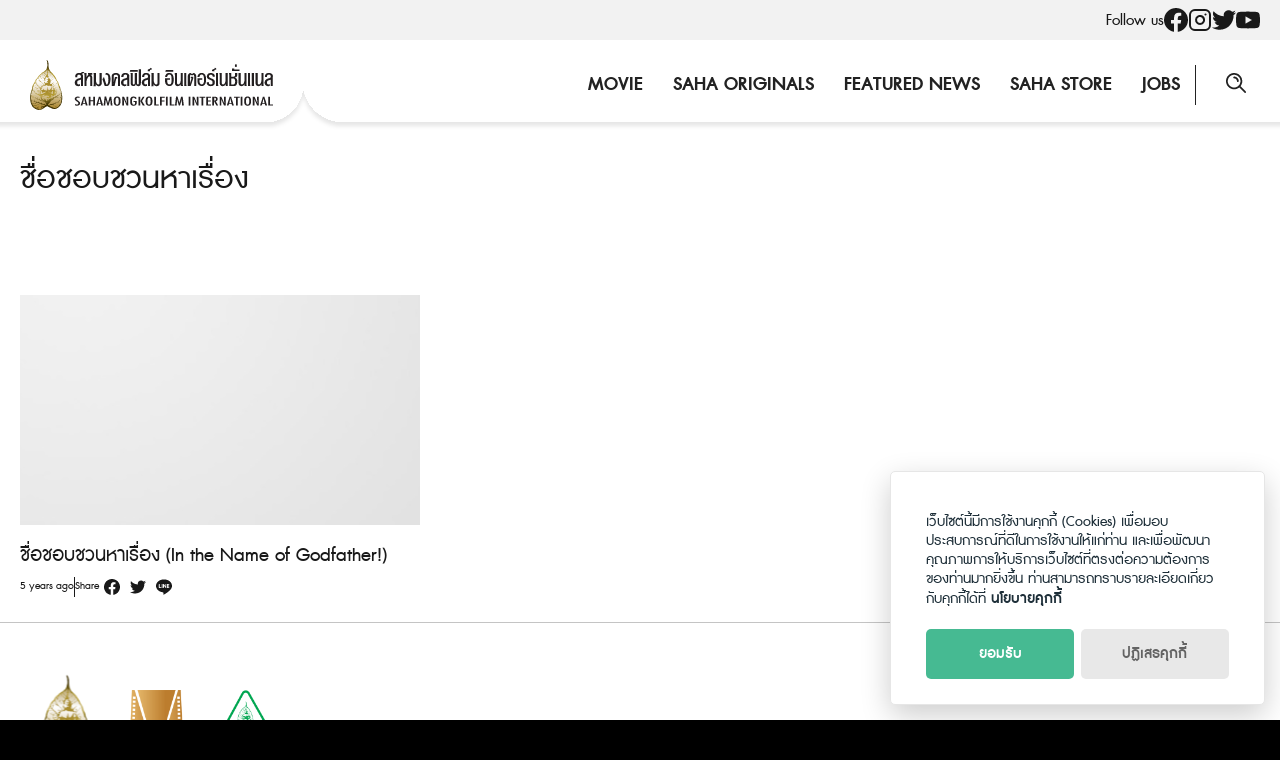

--- FILE ---
content_type: text/html; charset=UTF-8
request_url: https://sahamongkolfilm.com/tag/%E0%B8%8A%E0%B8%B7%E0%B9%88%E0%B8%AD%E0%B8%8A%E0%B8%AD%E0%B8%9A%E0%B8%8A%E0%B8%A7%E0%B8%99%E0%B8%AB%E0%B8%B2%E0%B9%80%E0%B8%A3%E0%B8%B7%E0%B9%88%E0%B8%AD%E0%B8%87/
body_size: 11059
content:
<!DOCTYPE html>
<html lang="en-US">

<head>
    <meta charset="UTF-8">
    <meta name="viewport" content="width=device-width, initial-scale=1">
    <link rel="profile" href="http://gmpg.org/xfn/11">
    <meta name='robots' content='index, follow, max-image-preview:large, max-snippet:-1, max-video-preview:-1' />

	<!-- This site is optimized with the Yoast SEO plugin v20.7 - https://yoast.com/wordpress/plugins/seo/ -->
	<title>ชื่อชอบชวนหาเรื่อง Archives - Sahamongkolfilm</title>
	<link rel="canonical" href="https://sahamongkolfilm.com/tag/ชื่อชอบชวนหาเรื่อง/" />
	<meta property="og:locale" content="en_US" />
	<meta property="og:type" content="article" />
	<meta property="og:title" content="ชื่อชอบชวนหาเรื่อง Archives - Sahamongkolfilm" />
	<meta property="og:url" content="https://sahamongkolfilm.com/tag/ชื่อชอบชวนหาเรื่อง/" />
	<meta property="og:site_name" content="Sahamongkolfilm" />
	<meta name="twitter:card" content="summary_large_image" />
	<meta name="twitter:site" content="@Sahamongkolfilm" />
	<script type="application/ld+json" class="yoast-schema-graph">{"@context":"https://schema.org","@graph":[{"@type":"CollectionPage","@id":"https://sahamongkolfilm.com/tag/%e0%b8%8a%e0%b8%b7%e0%b9%88%e0%b8%ad%e0%b8%8a%e0%b8%ad%e0%b8%9a%e0%b8%8a%e0%b8%a7%e0%b8%99%e0%b8%ab%e0%b8%b2%e0%b9%80%e0%b8%a3%e0%b8%b7%e0%b9%88%e0%b8%ad%e0%b8%87/","url":"https://sahamongkolfilm.com/tag/%e0%b8%8a%e0%b8%b7%e0%b9%88%e0%b8%ad%e0%b8%8a%e0%b8%ad%e0%b8%9a%e0%b8%8a%e0%b8%a7%e0%b8%99%e0%b8%ab%e0%b8%b2%e0%b9%80%e0%b8%a3%e0%b8%b7%e0%b9%88%e0%b8%ad%e0%b8%87/","name":"ชื่อชอบชวนหาเรื่อง Archives - Sahamongkolfilm","isPartOf":{"@id":"https://sahamongkolfilm.com/#website"},"breadcrumb":{"@id":"https://sahamongkolfilm.com/tag/%e0%b8%8a%e0%b8%b7%e0%b9%88%e0%b8%ad%e0%b8%8a%e0%b8%ad%e0%b8%9a%e0%b8%8a%e0%b8%a7%e0%b8%99%e0%b8%ab%e0%b8%b2%e0%b9%80%e0%b8%a3%e0%b8%b7%e0%b9%88%e0%b8%ad%e0%b8%87/#breadcrumb"},"inLanguage":"en-US"},{"@type":"BreadcrumbList","@id":"https://sahamongkolfilm.com/tag/%e0%b8%8a%e0%b8%b7%e0%b9%88%e0%b8%ad%e0%b8%8a%e0%b8%ad%e0%b8%9a%e0%b8%8a%e0%b8%a7%e0%b8%99%e0%b8%ab%e0%b8%b2%e0%b9%80%e0%b8%a3%e0%b8%b7%e0%b9%88%e0%b8%ad%e0%b8%87/#breadcrumb","itemListElement":[{"@type":"ListItem","position":1,"name":"Home","item":"https://sahamongkolfilm.com/"},{"@type":"ListItem","position":2,"name":"ชื่อชอบชวนหาเรื่อง"}]},{"@type":"WebSite","@id":"https://sahamongkolfilm.com/#website","url":"https://sahamongkolfilm.com/","name":"Sahamongkolfilm","description":"International co.,ltd.","publisher":{"@id":"https://sahamongkolfilm.com/#organization"},"potentialAction":[{"@type":"SearchAction","target":{"@type":"EntryPoint","urlTemplate":"https://sahamongkolfilm.com/?s={search_term_string}"},"query-input":"required name=search_term_string"}],"inLanguage":"en-US"},{"@type":"Organization","@id":"https://sahamongkolfilm.com/#organization","name":"Sahamongkolfilm","url":"https://sahamongkolfilm.com/","logo":{"@type":"ImageObject","inLanguage":"en-US","@id":"https://sahamongkolfilm.com/#/schema/logo/image/","url":"https://sahamongkolfilm.com/wp-content/uploads/2022/12/sitelogo.svg","contentUrl":"https://sahamongkolfilm.com/wp-content/uploads/2022/12/sitelogo.svg","width":282,"height":58,"caption":"Sahamongkolfilm"},"image":{"@id":"https://sahamongkolfilm.com/#/schema/logo/image/"},"sameAs":["https://www.facebook.com/Sahamongkolfilmint/","https://twitter.com/Sahamongkolfilm","https://www.instagram.com/sahamongkolfilm/","https://www.youtube.com/user/SahamongkolfilmInt"]}]}</script>
	<!-- / Yoast SEO plugin. -->


<link rel='dns-prefetch' href='//www.googletagmanager.com' />
<link rel="alternate" type="application/rss+xml" title="Sahamongkolfilm &raquo; Feed" href="https://sahamongkolfilm.com/feed/" />
<link rel="alternate" type="application/rss+xml" title="Sahamongkolfilm &raquo; Comments Feed" href="https://sahamongkolfilm.com/comments/feed/" />
<link rel="alternate" type="application/rss+xml" title="Sahamongkolfilm &raquo; ชื่อชอบชวนหาเรื่อง Tag Feed" href="https://sahamongkolfilm.com/tag/%e0%b8%8a%e0%b8%b7%e0%b9%88%e0%b8%ad%e0%b8%8a%e0%b8%ad%e0%b8%9a%e0%b8%8a%e0%b8%a7%e0%b8%99%e0%b8%ab%e0%b8%b2%e0%b9%80%e0%b8%a3%e0%b8%b7%e0%b9%88%e0%b8%ad%e0%b8%87/feed/" />
<script type="text/javascript">
window._wpemojiSettings = {"baseUrl":"https:\/\/s.w.org\/images\/core\/emoji\/14.0.0\/72x72\/","ext":".png","svgUrl":"https:\/\/s.w.org\/images\/core\/emoji\/14.0.0\/svg\/","svgExt":".svg","source":{"concatemoji":"https:\/\/sahamongkolfilm.com\/wp-includes\/js\/wp-emoji-release.min.js?ver=6.1.1"}};
/*! This file is auto-generated */
!function(e,a,t){var n,r,o,i=a.createElement("canvas"),p=i.getContext&&i.getContext("2d");function s(e,t){var a=String.fromCharCode,e=(p.clearRect(0,0,i.width,i.height),p.fillText(a.apply(this,e),0,0),i.toDataURL());return p.clearRect(0,0,i.width,i.height),p.fillText(a.apply(this,t),0,0),e===i.toDataURL()}function c(e){var t=a.createElement("script");t.src=e,t.defer=t.type="text/javascript",a.getElementsByTagName("head")[0].appendChild(t)}for(o=Array("flag","emoji"),t.supports={everything:!0,everythingExceptFlag:!0},r=0;r<o.length;r++)t.supports[o[r]]=function(e){if(p&&p.fillText)switch(p.textBaseline="top",p.font="600 32px Arial",e){case"flag":return s([127987,65039,8205,9895,65039],[127987,65039,8203,9895,65039])?!1:!s([55356,56826,55356,56819],[55356,56826,8203,55356,56819])&&!s([55356,57332,56128,56423,56128,56418,56128,56421,56128,56430,56128,56423,56128,56447],[55356,57332,8203,56128,56423,8203,56128,56418,8203,56128,56421,8203,56128,56430,8203,56128,56423,8203,56128,56447]);case"emoji":return!s([129777,127995,8205,129778,127999],[129777,127995,8203,129778,127999])}return!1}(o[r]),t.supports.everything=t.supports.everything&&t.supports[o[r]],"flag"!==o[r]&&(t.supports.everythingExceptFlag=t.supports.everythingExceptFlag&&t.supports[o[r]]);t.supports.everythingExceptFlag=t.supports.everythingExceptFlag&&!t.supports.flag,t.DOMReady=!1,t.readyCallback=function(){t.DOMReady=!0},t.supports.everything||(n=function(){t.readyCallback()},a.addEventListener?(a.addEventListener("DOMContentLoaded",n,!1),e.addEventListener("load",n,!1)):(e.attachEvent("onload",n),a.attachEvent("onreadystatechange",function(){"complete"===a.readyState&&t.readyCallback()})),(e=t.source||{}).concatemoji?c(e.concatemoji):e.wpemoji&&e.twemoji&&(c(e.twemoji),c(e.wpemoji)))}(window,document,window._wpemojiSettings);
</script>
<style type="text/css">
img.wp-smiley,
img.emoji {
	display: inline !important;
	border: none !important;
	box-shadow: none !important;
	height: 1em !important;
	width: 1em !important;
	margin: 0 0.07em !important;
	vertical-align: -0.1em !important;
	background: none !important;
	padding: 0 !important;
}
</style>
	<link rel='stylesheet' id='wp-block-library-css' href='https://sahamongkolfilm.com/wp-includes/css/dist/block-library/style.min.css?ver=6.1.1' type='text/css' media='all' />
<link rel='stylesheet' id='classic-theme-styles-css' href='https://sahamongkolfilm.com/wp-includes/css/classic-themes.min.css?ver=1' type='text/css' media='all' />
<style id='global-styles-inline-css' type='text/css'>
body{--wp--preset--color--black: #000000;--wp--preset--color--cyan-bluish-gray: #abb8c3;--wp--preset--color--white: #ffffff;--wp--preset--color--pale-pink: #f78da7;--wp--preset--color--vivid-red: #cf2e2e;--wp--preset--color--luminous-vivid-orange: #ff6900;--wp--preset--color--luminous-vivid-amber: #fcb900;--wp--preset--color--light-green-cyan: #7bdcb5;--wp--preset--color--vivid-green-cyan: #00d084;--wp--preset--color--pale-cyan-blue: #8ed1fc;--wp--preset--color--vivid-cyan-blue: #0693e3;--wp--preset--color--vivid-purple: #9b51e0;--wp--preset--gradient--vivid-cyan-blue-to-vivid-purple: linear-gradient(135deg,rgba(6,147,227,1) 0%,rgb(155,81,224) 100%);--wp--preset--gradient--light-green-cyan-to-vivid-green-cyan: linear-gradient(135deg,rgb(122,220,180) 0%,rgb(0,208,130) 100%);--wp--preset--gradient--luminous-vivid-amber-to-luminous-vivid-orange: linear-gradient(135deg,rgba(252,185,0,1) 0%,rgba(255,105,0,1) 100%);--wp--preset--gradient--luminous-vivid-orange-to-vivid-red: linear-gradient(135deg,rgba(255,105,0,1) 0%,rgb(207,46,46) 100%);--wp--preset--gradient--very-light-gray-to-cyan-bluish-gray: linear-gradient(135deg,rgb(238,238,238) 0%,rgb(169,184,195) 100%);--wp--preset--gradient--cool-to-warm-spectrum: linear-gradient(135deg,rgb(74,234,220) 0%,rgb(151,120,209) 20%,rgb(207,42,186) 40%,rgb(238,44,130) 60%,rgb(251,105,98) 80%,rgb(254,248,76) 100%);--wp--preset--gradient--blush-light-purple: linear-gradient(135deg,rgb(255,206,236) 0%,rgb(152,150,240) 100%);--wp--preset--gradient--blush-bordeaux: linear-gradient(135deg,rgb(254,205,165) 0%,rgb(254,45,45) 50%,rgb(107,0,62) 100%);--wp--preset--gradient--luminous-dusk: linear-gradient(135deg,rgb(255,203,112) 0%,rgb(199,81,192) 50%,rgb(65,88,208) 100%);--wp--preset--gradient--pale-ocean: linear-gradient(135deg,rgb(255,245,203) 0%,rgb(182,227,212) 50%,rgb(51,167,181) 100%);--wp--preset--gradient--electric-grass: linear-gradient(135deg,rgb(202,248,128) 0%,rgb(113,206,126) 100%);--wp--preset--gradient--midnight: linear-gradient(135deg,rgb(2,3,129) 0%,rgb(40,116,252) 100%);--wp--preset--duotone--dark-grayscale: url('#wp-duotone-dark-grayscale');--wp--preset--duotone--grayscale: url('#wp-duotone-grayscale');--wp--preset--duotone--purple-yellow: url('#wp-duotone-purple-yellow');--wp--preset--duotone--blue-red: url('#wp-duotone-blue-red');--wp--preset--duotone--midnight: url('#wp-duotone-midnight');--wp--preset--duotone--magenta-yellow: url('#wp-duotone-magenta-yellow');--wp--preset--duotone--purple-green: url('#wp-duotone-purple-green');--wp--preset--duotone--blue-orange: url('#wp-duotone-blue-orange');--wp--preset--font-size--small: 13px;--wp--preset--font-size--medium: 20px;--wp--preset--font-size--large: 36px;--wp--preset--font-size--x-large: 42px;--wp--preset--spacing--20: 0.44rem;--wp--preset--spacing--30: 0.67rem;--wp--preset--spacing--40: 1rem;--wp--preset--spacing--50: 1.5rem;--wp--preset--spacing--60: 2.25rem;--wp--preset--spacing--70: 3.38rem;--wp--preset--spacing--80: 5.06rem;}:where(.is-layout-flex){gap: 0.5em;}body .is-layout-flow > .alignleft{float: left;margin-inline-start: 0;margin-inline-end: 2em;}body .is-layout-flow > .alignright{float: right;margin-inline-start: 2em;margin-inline-end: 0;}body .is-layout-flow > .aligncenter{margin-left: auto !important;margin-right: auto !important;}body .is-layout-constrained > .alignleft{float: left;margin-inline-start: 0;margin-inline-end: 2em;}body .is-layout-constrained > .alignright{float: right;margin-inline-start: 2em;margin-inline-end: 0;}body .is-layout-constrained > .aligncenter{margin-left: auto !important;margin-right: auto !important;}body .is-layout-constrained > :where(:not(.alignleft):not(.alignright):not(.alignfull)){max-width: var(--wp--style--global--content-size);margin-left: auto !important;margin-right: auto !important;}body .is-layout-constrained > .alignwide{max-width: var(--wp--style--global--wide-size);}body .is-layout-flex{display: flex;}body .is-layout-flex{flex-wrap: wrap;align-items: center;}body .is-layout-flex > *{margin: 0;}:where(.wp-block-columns.is-layout-flex){gap: 2em;}.has-black-color{color: var(--wp--preset--color--black) !important;}.has-cyan-bluish-gray-color{color: var(--wp--preset--color--cyan-bluish-gray) !important;}.has-white-color{color: var(--wp--preset--color--white) !important;}.has-pale-pink-color{color: var(--wp--preset--color--pale-pink) !important;}.has-vivid-red-color{color: var(--wp--preset--color--vivid-red) !important;}.has-luminous-vivid-orange-color{color: var(--wp--preset--color--luminous-vivid-orange) !important;}.has-luminous-vivid-amber-color{color: var(--wp--preset--color--luminous-vivid-amber) !important;}.has-light-green-cyan-color{color: var(--wp--preset--color--light-green-cyan) !important;}.has-vivid-green-cyan-color{color: var(--wp--preset--color--vivid-green-cyan) !important;}.has-pale-cyan-blue-color{color: var(--wp--preset--color--pale-cyan-blue) !important;}.has-vivid-cyan-blue-color{color: var(--wp--preset--color--vivid-cyan-blue) !important;}.has-vivid-purple-color{color: var(--wp--preset--color--vivid-purple) !important;}.has-black-background-color{background-color: var(--wp--preset--color--black) !important;}.has-cyan-bluish-gray-background-color{background-color: var(--wp--preset--color--cyan-bluish-gray) !important;}.has-white-background-color{background-color: var(--wp--preset--color--white) !important;}.has-pale-pink-background-color{background-color: var(--wp--preset--color--pale-pink) !important;}.has-vivid-red-background-color{background-color: var(--wp--preset--color--vivid-red) !important;}.has-luminous-vivid-orange-background-color{background-color: var(--wp--preset--color--luminous-vivid-orange) !important;}.has-luminous-vivid-amber-background-color{background-color: var(--wp--preset--color--luminous-vivid-amber) !important;}.has-light-green-cyan-background-color{background-color: var(--wp--preset--color--light-green-cyan) !important;}.has-vivid-green-cyan-background-color{background-color: var(--wp--preset--color--vivid-green-cyan) !important;}.has-pale-cyan-blue-background-color{background-color: var(--wp--preset--color--pale-cyan-blue) !important;}.has-vivid-cyan-blue-background-color{background-color: var(--wp--preset--color--vivid-cyan-blue) !important;}.has-vivid-purple-background-color{background-color: var(--wp--preset--color--vivid-purple) !important;}.has-black-border-color{border-color: var(--wp--preset--color--black) !important;}.has-cyan-bluish-gray-border-color{border-color: var(--wp--preset--color--cyan-bluish-gray) !important;}.has-white-border-color{border-color: var(--wp--preset--color--white) !important;}.has-pale-pink-border-color{border-color: var(--wp--preset--color--pale-pink) !important;}.has-vivid-red-border-color{border-color: var(--wp--preset--color--vivid-red) !important;}.has-luminous-vivid-orange-border-color{border-color: var(--wp--preset--color--luminous-vivid-orange) !important;}.has-luminous-vivid-amber-border-color{border-color: var(--wp--preset--color--luminous-vivid-amber) !important;}.has-light-green-cyan-border-color{border-color: var(--wp--preset--color--light-green-cyan) !important;}.has-vivid-green-cyan-border-color{border-color: var(--wp--preset--color--vivid-green-cyan) !important;}.has-pale-cyan-blue-border-color{border-color: var(--wp--preset--color--pale-cyan-blue) !important;}.has-vivid-cyan-blue-border-color{border-color: var(--wp--preset--color--vivid-cyan-blue) !important;}.has-vivid-purple-border-color{border-color: var(--wp--preset--color--vivid-purple) !important;}.has-vivid-cyan-blue-to-vivid-purple-gradient-background{background: var(--wp--preset--gradient--vivid-cyan-blue-to-vivid-purple) !important;}.has-light-green-cyan-to-vivid-green-cyan-gradient-background{background: var(--wp--preset--gradient--light-green-cyan-to-vivid-green-cyan) !important;}.has-luminous-vivid-amber-to-luminous-vivid-orange-gradient-background{background: var(--wp--preset--gradient--luminous-vivid-amber-to-luminous-vivid-orange) !important;}.has-luminous-vivid-orange-to-vivid-red-gradient-background{background: var(--wp--preset--gradient--luminous-vivid-orange-to-vivid-red) !important;}.has-very-light-gray-to-cyan-bluish-gray-gradient-background{background: var(--wp--preset--gradient--very-light-gray-to-cyan-bluish-gray) !important;}.has-cool-to-warm-spectrum-gradient-background{background: var(--wp--preset--gradient--cool-to-warm-spectrum) !important;}.has-blush-light-purple-gradient-background{background: var(--wp--preset--gradient--blush-light-purple) !important;}.has-blush-bordeaux-gradient-background{background: var(--wp--preset--gradient--blush-bordeaux) !important;}.has-luminous-dusk-gradient-background{background: var(--wp--preset--gradient--luminous-dusk) !important;}.has-pale-ocean-gradient-background{background: var(--wp--preset--gradient--pale-ocean) !important;}.has-electric-grass-gradient-background{background: var(--wp--preset--gradient--electric-grass) !important;}.has-midnight-gradient-background{background: var(--wp--preset--gradient--midnight) !important;}.has-small-font-size{font-size: var(--wp--preset--font-size--small) !important;}.has-medium-font-size{font-size: var(--wp--preset--font-size--medium) !important;}.has-large-font-size{font-size: var(--wp--preset--font-size--large) !important;}.has-x-large-font-size{font-size: var(--wp--preset--font-size--x-large) !important;}
.wp-block-navigation a:where(:not(.wp-element-button)){color: inherit;}
:where(.wp-block-columns.is-layout-flex){gap: 2em;}
.wp-block-pullquote{font-size: 1.5em;line-height: 1.6;}
</style>
<link rel='stylesheet' id='seed-social-css' href='https://sahamongkolfilm.com/wp-content/plugins/seed-social/style.css?ver=2021.02' type='text/css' media='all' />
<link rel='stylesheet' id='seed-stat-pro-css' href='https://sahamongkolfilm.com/wp-content/plugins/seed-stat-pro/public/css/seed-stat-pro.css?ver=1.0.0' type='text/css' media='all' />
<link rel='stylesheet' id='splide-css' href='https://sahamongkolfilm.com/wp-content/themes/sahamongkolfilm/css/splide.min.css?ver=2.1.8' type='text/css' media='all' />
<link rel='stylesheet' id='s-mobile-css' href='https://sahamongkolfilm.com/wp-content/themes/sahamongkolfilm/css/mobile.css?ver=2.1.8' type='text/css' media='all' />
<link rel='stylesheet' id='s-desktop-css' href='https://sahamongkolfilm.com/wp-content/themes/sahamongkolfilm/css/desktop.css?ver=2.1.8' type='text/css' media='(min-width: 992px)' />
<link rel='stylesheet' id='p-lg-css' href='https://sahamongkolfilm.com/wp-content/themes/sahamongkolfilm/css/ext-lightgallery.css' type='text/css' media='all' />
<link rel='stylesheet' id='wp-featherlight-css' href='https://sahamongkolfilm.com/wp-content/plugins/wp-featherlight/css/wp-featherlight.min.css?ver=1.3.4' type='text/css' media='all' />
<!--n2css--><script type='text/javascript' src='https://sahamongkolfilm.com/wp-content/plugins/seed-stat-pro/public/js/seed-stat-public.js?ver=1.0.0' id='seed-stat-pro-js'></script>
<script type='text/javascript' src='https://sahamongkolfilm.com/wp-includes/js/jquery/jquery.min.js?ver=3.6.1' id='jquery-core-js'></script>
<script type='text/javascript' src='https://sahamongkolfilm.com/wp-includes/js/jquery/jquery-migrate.min.js?ver=3.3.2' id='jquery-migrate-js'></script>

<!-- Google Analytics snippet added by Site Kit -->
<script type='text/javascript' src='https://www.googletagmanager.com/gtag/js?id=UA-253050020-1' id='google_gtagjs-js' async></script>
<script type='text/javascript' id='google_gtagjs-js-after'>
window.dataLayer = window.dataLayer || [];function gtag(){dataLayer.push(arguments);}
gtag('set', 'linker', {"domains":["sahamongkolfilm.com"]} );
gtag("js", new Date());
gtag("set", "developer_id.dZTNiMT", true);
gtag("config", "UA-253050020-1", {"anonymize_ip":true});
gtag("config", "G-MLSH44ZPP5");
</script>

<!-- End Google Analytics snippet added by Site Kit -->
<link rel="https://api.w.org/" href="https://sahamongkolfilm.com/wp-json/" /><link rel="alternate" type="application/json" href="https://sahamongkolfilm.com/wp-json/wp/v2/tags/4348" /><link rel="EditURI" type="application/rsd+xml" title="RSD" href="https://sahamongkolfilm.com/xmlrpc.php?rsd" />
<link rel="wlwmanifest" type="application/wlwmanifest+xml" href="https://sahamongkolfilm.com/wp-includes/wlwmanifest.xml" />
<meta name="generator" content="WordPress 6.1.1" />
<meta name="generator" content="Site Kit by Google 1.96.0" /><style type="text/css">.recentcomments a{display:inline !important;padding:0 !important;margin:0 !important;}</style><link rel="icon" href="https://sahamongkolfilm.com/wp-content/uploads/2022/12/favicon.svg" sizes="32x32" />
<link rel="icon" href="https://sahamongkolfilm.com/wp-content/uploads/2022/12/favicon.svg" sizes="192x192" />
<link rel="apple-touch-icon" href="https://sahamongkolfilm.com/wp-content/uploads/2022/12/favicon.svg" />
<meta name="msapplication-TileImage" content="https://sahamongkolfilm.com/wp-content/uploads/2022/12/favicon.svg" />
    <script defer data-domain="sahamongkolfilm.todsorb.pro" src="https://stat.seedwebs.com/js/plausible.js"></script>
</head>


<body class="archive tag tag-4348 wp-custom-logo wp-featherlight-captions">
    <svg xmlns="http://www.w3.org/2000/svg" viewBox="0 0 0 0" width="0" height="0" focusable="false" role="none" style="visibility: hidden; position: absolute; left: -9999px; overflow: hidden;" ><defs><filter id="wp-duotone-dark-grayscale"><feColorMatrix color-interpolation-filters="sRGB" type="matrix" values=" .299 .587 .114 0 0 .299 .587 .114 0 0 .299 .587 .114 0 0 .299 .587 .114 0 0 " /><feComponentTransfer color-interpolation-filters="sRGB" ><feFuncR type="table" tableValues="0 0.49803921568627" /><feFuncG type="table" tableValues="0 0.49803921568627" /><feFuncB type="table" tableValues="0 0.49803921568627" /><feFuncA type="table" tableValues="1 1" /></feComponentTransfer><feComposite in2="SourceGraphic" operator="in" /></filter></defs></svg><svg xmlns="http://www.w3.org/2000/svg" viewBox="0 0 0 0" width="0" height="0" focusable="false" role="none" style="visibility: hidden; position: absolute; left: -9999px; overflow: hidden;" ><defs><filter id="wp-duotone-grayscale"><feColorMatrix color-interpolation-filters="sRGB" type="matrix" values=" .299 .587 .114 0 0 .299 .587 .114 0 0 .299 .587 .114 0 0 .299 .587 .114 0 0 " /><feComponentTransfer color-interpolation-filters="sRGB" ><feFuncR type="table" tableValues="0 1" /><feFuncG type="table" tableValues="0 1" /><feFuncB type="table" tableValues="0 1" /><feFuncA type="table" tableValues="1 1" /></feComponentTransfer><feComposite in2="SourceGraphic" operator="in" /></filter></defs></svg><svg xmlns="http://www.w3.org/2000/svg" viewBox="0 0 0 0" width="0" height="0" focusable="false" role="none" style="visibility: hidden; position: absolute; left: -9999px; overflow: hidden;" ><defs><filter id="wp-duotone-purple-yellow"><feColorMatrix color-interpolation-filters="sRGB" type="matrix" values=" .299 .587 .114 0 0 .299 .587 .114 0 0 .299 .587 .114 0 0 .299 .587 .114 0 0 " /><feComponentTransfer color-interpolation-filters="sRGB" ><feFuncR type="table" tableValues="0.54901960784314 0.98823529411765" /><feFuncG type="table" tableValues="0 1" /><feFuncB type="table" tableValues="0.71764705882353 0.25490196078431" /><feFuncA type="table" tableValues="1 1" /></feComponentTransfer><feComposite in2="SourceGraphic" operator="in" /></filter></defs></svg><svg xmlns="http://www.w3.org/2000/svg" viewBox="0 0 0 0" width="0" height="0" focusable="false" role="none" style="visibility: hidden; position: absolute; left: -9999px; overflow: hidden;" ><defs><filter id="wp-duotone-blue-red"><feColorMatrix color-interpolation-filters="sRGB" type="matrix" values=" .299 .587 .114 0 0 .299 .587 .114 0 0 .299 .587 .114 0 0 .299 .587 .114 0 0 " /><feComponentTransfer color-interpolation-filters="sRGB" ><feFuncR type="table" tableValues="0 1" /><feFuncG type="table" tableValues="0 0.27843137254902" /><feFuncB type="table" tableValues="0.5921568627451 0.27843137254902" /><feFuncA type="table" tableValues="1 1" /></feComponentTransfer><feComposite in2="SourceGraphic" operator="in" /></filter></defs></svg><svg xmlns="http://www.w3.org/2000/svg" viewBox="0 0 0 0" width="0" height="0" focusable="false" role="none" style="visibility: hidden; position: absolute; left: -9999px; overflow: hidden;" ><defs><filter id="wp-duotone-midnight"><feColorMatrix color-interpolation-filters="sRGB" type="matrix" values=" .299 .587 .114 0 0 .299 .587 .114 0 0 .299 .587 .114 0 0 .299 .587 .114 0 0 " /><feComponentTransfer color-interpolation-filters="sRGB" ><feFuncR type="table" tableValues="0 0" /><feFuncG type="table" tableValues="0 0.64705882352941" /><feFuncB type="table" tableValues="0 1" /><feFuncA type="table" tableValues="1 1" /></feComponentTransfer><feComposite in2="SourceGraphic" operator="in" /></filter></defs></svg><svg xmlns="http://www.w3.org/2000/svg" viewBox="0 0 0 0" width="0" height="0" focusable="false" role="none" style="visibility: hidden; position: absolute; left: -9999px; overflow: hidden;" ><defs><filter id="wp-duotone-magenta-yellow"><feColorMatrix color-interpolation-filters="sRGB" type="matrix" values=" .299 .587 .114 0 0 .299 .587 .114 0 0 .299 .587 .114 0 0 .299 .587 .114 0 0 " /><feComponentTransfer color-interpolation-filters="sRGB" ><feFuncR type="table" tableValues="0.78039215686275 1" /><feFuncG type="table" tableValues="0 0.94901960784314" /><feFuncB type="table" tableValues="0.35294117647059 0.47058823529412" /><feFuncA type="table" tableValues="1 1" /></feComponentTransfer><feComposite in2="SourceGraphic" operator="in" /></filter></defs></svg><svg xmlns="http://www.w3.org/2000/svg" viewBox="0 0 0 0" width="0" height="0" focusable="false" role="none" style="visibility: hidden; position: absolute; left: -9999px; overflow: hidden;" ><defs><filter id="wp-duotone-purple-green"><feColorMatrix color-interpolation-filters="sRGB" type="matrix" values=" .299 .587 .114 0 0 .299 .587 .114 0 0 .299 .587 .114 0 0 .299 .587 .114 0 0 " /><feComponentTransfer color-interpolation-filters="sRGB" ><feFuncR type="table" tableValues="0.65098039215686 0.40392156862745" /><feFuncG type="table" tableValues="0 1" /><feFuncB type="table" tableValues="0.44705882352941 0.4" /><feFuncA type="table" tableValues="1 1" /></feComponentTransfer><feComposite in2="SourceGraphic" operator="in" /></filter></defs></svg><svg xmlns="http://www.w3.org/2000/svg" viewBox="0 0 0 0" width="0" height="0" focusable="false" role="none" style="visibility: hidden; position: absolute; left: -9999px; overflow: hidden;" ><defs><filter id="wp-duotone-blue-orange"><feColorMatrix color-interpolation-filters="sRGB" type="matrix" values=" .299 .587 .114 0 0 .299 .587 .114 0 0 .299 .587 .114 0 0 .299 .587 .114 0 0 " /><feComponentTransfer color-interpolation-filters="sRGB" ><feFuncR type="table" tableValues="0.098039215686275 1" /><feFuncG type="table" tableValues="0 0.66274509803922" /><feFuncB type="table" tableValues="0.84705882352941 0.41960784313725" /><feFuncA type="table" tableValues="1 1" /></feComponentTransfer><feComposite in2="SourceGraphic" operator="in" /></filter></defs></svg>    <a class="skip-link screen-reader-text" href="#content">Skip to content</a>
    <div id="page" class="site">
        <div class="site-social">
            <div class="s-container">
                <ul>
                    <li>Follow us</li>
                                        <li><a href="https://www.facebook.com/Sahamongkolfilm"><svg role="img" width="24" height="24" viewBox="0 0 24 24" xmlns="http://www.w3.org/2000/svg" fill="currentColor"><title>Facebook icon</title><path d="M23.9981 11.9991C23.9981 5.37216 18.626 0 11.9991 0C5.37216 0 0 5.37216 0 11.9991C0 17.9882 4.38789 22.9522 10.1242 23.8524V15.4676H7.07758V11.9991H10.1242V9.35553C10.1242 6.34826 11.9156 4.68714 14.6564 4.68714C15.9692 4.68714 17.3424 4.92149 17.3424 4.92149V7.87439H15.8294C14.3388 7.87439 13.8739 8.79933 13.8739 9.74824V11.9991H17.2018L16.6698 15.4676H13.8739V23.8524C19.6103 22.9522 23.9981 17.9882 23.9981 11.9991Z"/></svg></a></li>
                                                            <li><a href="http://www.instagram.com/sahamongkolfilm"><svg xmlns="http://www.w3.org/2000/svg" width="24" height="24" viewBox="0 0 24 24" fill="none" stroke="currentColor" stroke-width="2" stroke-linecap="round" stroke-linejoin="round" class="feather feather-instagram"><rect x="2" y="2" width="20" height="20" rx="5" ry="5"></rect><path d="M16 11.37A4 4 0 1 1 12.63 8 4 4 0 0 1 16 11.37z"></path><line x1="17.5" y1="6.5" x2="17.51" y2="6.5"></line></svg></a></li>
                                                            <li><a href="http://www.twitter.com/sahamongkolfilm"><svg role="img" width="24" height="24" fill="currentColor" viewBox="0 0 24 24" xmlns="http://www.w3.org/2000/svg"><title>Twitter icon</title><path d="M23.954 4.569c-.885.389-1.83.654-2.825.775 1.014-.611 1.794-1.574 2.163-2.723-.951.555-2.005.959-3.127 1.184-.896-.959-2.173-1.559-3.591-1.559-2.717 0-4.92 2.203-4.92 4.917 0 .39.045.765.127 1.124C7.691 8.094 4.066 6.13 1.64 3.161c-.427.722-.666 1.561-.666 2.475 0 1.71.87 3.213 2.188 4.096-.807-.026-1.566-.248-2.228-.616v.061c0 2.385 1.693 4.374 3.946 4.827-.413.111-.849.171-1.296.171-.314 0-.615-.03-.916-.086.631 1.953 2.445 3.377 4.604 3.417-1.68 1.319-3.809 2.105-6.102 2.105-.39 0-.779-.023-1.17-.067 2.189 1.394 4.768 2.209 7.557 2.209 9.054 0 13.999-7.496 13.999-13.986 0-.209 0-.42-.015-.63.961-.689 1.8-1.56 2.46-2.548l-.047-.02z"/></svg></a></li>
                                                            <li><a href="http://www.youtube.com/user/SahamongkolfilmInt"><svg role="img" width="24" height="24" fill="currentColor" xmlns="http://www.w3.org/2000/svg" viewBox="0 0 24 24"><title>YouTube icon</title><path d="M23.495 6.205a3.007 3.007 0 0 0-2.088-2.088c-1.87-.501-9.396-.501-9.396-.501s-7.507-.01-9.396.501A3.007 3.007 0 0 0 .527 6.205a31.247 31.247 0 0 0-.522 5.805 31.247 31.247 0 0 0 .522 5.783 3.007 3.007 0 0 0 2.088 2.088c1.868.502 9.396.502 9.396.502s7.506 0 9.396-.502a3.007 3.007 0 0 0 2.088-2.088 31.247 31.247 0 0 0 .5-5.783 31.247 31.247 0 0 0-.5-5.805zM9.609 15.601V8.408l6.264 3.602z"/></svg></a></li>
                                    </ul>
            </div>
        </div>
        <header id="masthead" class="site-header _heading">
            <div class="s-container">
                <div class="site-branding">
                    <div class="site-logo">
                        <a href="https://sahamongkolfilm.com/" rel="home">
                            <img src="https://sahamongkolfilm.com/wp-content/uploads/2022/12/sitelogo.svg" alt="logo">
                        </a>
                    </div>
                </div>

                <div class="site-toggle">
                    <svg width="20" height="20" viewBox="0 0 20 20" fill="none" xmlns="http://www.w3.org/2000/svg">
                    <path d="M19.3665 13.7119H8.17497C7.81297 13.7119 7.54148 13.9859 7.54148 14.3817C7.54148 14.7471 7.81297 15.0515 8.17497 15.0515H19.3665C19.7285 15.0515 20 14.7775 20 14.3817C20 14.0164 19.7285 13.7119 19.3665 13.7119Z" fill="#191919"/>
                    <path d="M2.62443 11.733C1.93062 11.733 1.26697 12.007 0.784314 12.5246C0.271493 13.0422 0 13.6815 0 14.3817C0 15.7822 1.11614 16.9391 2.50377 17C2.53394 17 2.59427 17 2.62443 17C4.01207 17 5.15837 15.8735 5.24887 14.3817V14.3513V14.3209C5.15837 12.8595 4.01207 11.733 2.62443 11.733ZM3.92157 14.3817C3.86124 15.2646 3.16742 15.6604 2.53394 15.6604C1.96078 15.6604 1.29713 15.2951 1.29713 14.3817C1.29713 13.5293 1.90045 13.1335 2.53394 13.1031H2.5641C3.19759 13.1031 3.86124 13.4988 3.92157 14.3817Z" fill="#191919"/>
                    <path d="M0.633484 7.28807H11.825C12.187 7.28807 12.4585 7.01406 12.4585 6.61828C12.4585 6.25294 12.187 5.94849 11.825 5.94849H0.633484C0.271493 5.97893 0 6.25294 0 6.64872C0 7.01406 0.271493 7.28807 0.633484 7.28807Z" fill="#191919"/>
                    <path d="M17.4057 9.26698C17.4359 9.26698 17.4962 9.26698 17.5264 9.26698C18.8839 9.20609 20 8.01874 20.0302 6.64871C20.0302 5.94848 19.7587 5.30913 19.276 4.79157C18.733 4.274 18.0694 4 17.3756 4C15.9879 4 14.8718 5.12646 14.7813 6.61827V6.64871V6.67916C14.8416 8.14052 15.9879 9.26698 17.4057 9.26698ZM16.0784 6.64871C16.1388 5.76581 16.8326 5.37002 17.4661 5.37002C18.0995 5.40047 18.7029 5.79625 18.7029 6.64871C18.7029 7.56206 18.0392 7.89696 17.4661 7.9274C16.8326 7.9274 16.1388 7.53162 16.0784 6.64871Z" fill="#191919"/>
                    </svg>
                </div>

                
                                <nav id="site-navigation" class="site-nav-d _desktop">
                    <div class="menu-main-menu-container"><ul id="primary-menu" class="menu"><li id="menu-item-38906" class="menu-item menu-item-type-post_type menu-item-object-page menu-item-38906"><a href="https://sahamongkolfilm.com/movie/">Movie</a></li>
<li id="menu-item-38905" class="menu-item menu-item-type-post_type menu-item-object-page menu-item-38905"><a href="https://sahamongkolfilm.com/saha-originals/">Saha Originals</a></li>
<li id="menu-item-38903" class="menu-item menu-item-type-post_type menu-item-object-page menu-item-38903"><a href="https://sahamongkolfilm.com/featured-news/">Featured News</a></li>
<li id="menu-item-38904" class="menu-item menu-item-type-post_type menu-item-object-page menu-item-38904"><a href="https://sahamongkolfilm.com/?page_id=38885">Saha Store</a></li>
<li id="menu-item-38907" class="menu-item menu-item-type-post_type menu-item-object-page menu-item-38907"><a href="https://sahamongkolfilm.com/jobs/">Jobs</a></li>
</ul></div>                </nav>
                
                <a class="site-search s-modal-trigger m-user" onclick="return false;"
                    data-popup-trigger="site-search"><svg width="24" height="24" viewBox="0 0 24 24" fill="none" xmlns="http://www.w3.org/2000/svg">
<g clip-path="url(#clip0)">
<path d="M8.12197 3.53659C7.63416 3.53659 7.21953 3.92683 7.21953 4.43903C7.21953 4.95122 7.60977 5.34147 8.12197 5.34147C9.68294 5.34147 10.9512 6.60976 10.9512 8.17074C10.9512 8.65854 11.3415 9.07318 11.8537 9.07318C12.3659 9.07318 12.7561 8.68293 12.7561 8.17074C12.7317 5.60976 10.6586 3.53659 8.12197 3.53659Z" fill="currentColor"/>
<path d="M19.7317 18.4634L14.5122 13.2195C15.6098 11.8293 16.2683 10.0732 16.2683 8.17073C16.2439 3.65854 12.6098 0 8.12195 0C3.63415 0 0 3.65854 0 8.14634C0 12.6341 3.63415 16.2927 8.12195 16.2927C10.0732 16.2927 11.8537 15.6098 13.2439 14.4634L18.4634 19.7073C18.6341 19.878 18.8537 19.9756 19.0976 19.9756C19.3171 19.9756 19.561 19.878 19.7317 19.7073C20.0976 19.3902 20.0976 18.8293 19.7317 18.4634ZM1.78049 8.14634C1.78049 4.63415 4.63415 1.78049 8.12195 1.78049C11.6098 1.78049 14.4634 4.63415 14.4634 8.14634C14.4634 11.6585 11.6098 14.5122 8.12195 14.5122C4.63415 14.5366 1.78049 11.6585 1.78049 8.14634Z" fill="currentColor"/>
</g>
<defs>
<clipPath id="clip0">
<rect width="20" height="20" fill="white"/>
</clipPath>
</defs>
</svg>
</a>

                
                
            </div>
        </header>
            <nav id="site-nav-m" class="site-nav-m">
                <div class="s-container">
                    <div class="menu-main-menu-container"><ul id="mobile-menu" class="menu"><li class="menu-item menu-item-type-post_type menu-item-object-page menu-item-38906"><a href="https://sahamongkolfilm.com/movie/">Movie</a></li>
<li class="menu-item menu-item-type-post_type menu-item-object-page menu-item-38905"><a href="https://sahamongkolfilm.com/saha-originals/">Saha Originals</a></li>
<li class="menu-item menu-item-type-post_type menu-item-object-page menu-item-38903"><a href="https://sahamongkolfilm.com/featured-news/">Featured News</a></li>
<li class="menu-item menu-item-type-post_type menu-item-object-page menu-item-38904"><a href="https://sahamongkolfilm.com/?page_id=38885">Saha Store</a></li>
<li class="menu-item menu-item-type-post_type menu-item-object-page menu-item-38907"><a href="https://sahamongkolfilm.com/jobs/">Jobs</a></li>
</ul></div>                </div>
            </nav>
        <div class="s-modal -full" data-s-modal="site-search">
            <span class="s-modal-close"><svg xmlns="http://www.w3.org/2000/svg" width="24" height="24" viewBox="0 0 24 24" fill="none" stroke="currentColor" stroke-width="2" stroke-linecap="round" stroke-linejoin="round" class="feather feather-x"><line x1="18" y1="6" x2="6" y2="18"></line><line x1="6" y1="6" x2="18" y2="18"></line></svg></span>
            <form role="search" method="get" id="searchform" class="search-form" action="https://sahamongkolfilm.com/">
    <label for="s">
        <span class="screen-reader-text">Search for:</span>
        <input type="search" id="s" class="search-field"
            placeholder="Search &hellip;"
            value="" name="s" />
    </label>
    <button type="submit" class="button-primary"><svg width="24" height="24" viewBox="0 0 24 24" fill="none" xmlns="http://www.w3.org/2000/svg">
<g clip-path="url(#clip0)">
<path d="M8.12197 3.53659C7.63416 3.53659 7.21953 3.92683 7.21953 4.43903C7.21953 4.95122 7.60977 5.34147 8.12197 5.34147C9.68294 5.34147 10.9512 6.60976 10.9512 8.17074C10.9512 8.65854 11.3415 9.07318 11.8537 9.07318C12.3659 9.07318 12.7561 8.68293 12.7561 8.17074C12.7317 5.60976 10.6586 3.53659 8.12197 3.53659Z" fill="currentColor"/>
<path d="M19.7317 18.4634L14.5122 13.2195C15.6098 11.8293 16.2683 10.0732 16.2683 8.17073C16.2439 3.65854 12.6098 0 8.12195 0C3.63415 0 0 3.65854 0 8.14634C0 12.6341 3.63415 16.2927 8.12195 16.2927C10.0732 16.2927 11.8537 15.6098 13.2439 14.4634L18.4634 19.7073C18.6341 19.878 18.8537 19.9756 19.0976 19.9756C19.3171 19.9756 19.561 19.878 19.7317 19.7073C20.0976 19.3902 20.0976 18.8293 19.7317 18.4634ZM1.78049 8.14634C1.78049 4.63415 4.63415 1.78049 8.12195 1.78049C11.6098 1.78049 14.4634 4.63415 14.4634 8.14634C14.4634 11.6585 11.6098 14.5122 8.12195 14.5122C4.63415 14.5366 1.78049 11.6585 1.78049 8.14634Z" fill="currentColor"/>
</g>
<defs>
<clipPath id="clip0">
<rect width="20" height="20" fill="white"/>
</clipPath>
</defs>
</svg>
</button>
</form>        </div>

        <div class="site-header-space"></div>

        
        <div id="content" class="site-content">
<div class="main-header -none"><div class="s-container"><div class="main-title _heading"><div class="title"><a href="https://sahamongkolfilm.com/saha-movie/chob-name-godfather-movie-2546/">ชื่อชอบชวนหาเรื่อง</a> </div></div></div></div>
<div class="s-container main-body -full-width">
    <div id="primary" class="content-area">
        <main id="main" class="site-main">

            
            <header class="page-header">
                <h1 class="page-title entry-title hide">ชื่อชอบชวนหาเรื่อง</h1>            </header>

            <div class="s-grid -m1 -d3"><!--fwp-loop-->
<article id="post-26425" class="content-item -minimal post-26425 saha-movie type-saha-movie status-publish hentry tag-in-the-name-of-godfather tag-4356 tag-4348 tag-4351 tag-4354 tag-4353 tag-4350 tag-2460 tag-4355 tag-2536 tag-3986 tag-4357 tag-3478 tag-4352 movie-group-thai movie-category-comedy movie-year-4315">
    <div class="pic">
        <a href="https://sahamongkolfilm.com/saha-movie/chob-name-godfather-movie-2546/" title="Permalink to ชื่อชอบชวนหาเรื่อง (In the Name of Godfather!)" rel="bookmark">
            <img src="https://sahamongkolfilm.com/wp-content/themes/sahamongkolfilm/img/thumb.jpg" alt="ชื่อชอบชวนหาเรื่อง (In the Name of Godfather!)" />        </a>
    </div>
    <div class="info">
        <header class="entry-header">
            <h2 class="entry-title"><a href="https://sahamongkolfilm.com/saha-movie/chob-name-godfather-movie-2546/" rel="bookmark">ชื่อชอบชวนหาเรื่อง (In the Name of Godfather!)</a></h2>            <div class="entry-share">
                <span>5 years ago</span>                <svg width="1" height="20" viewBox="0 0 1 20" fill="none" xmlns="http://www.w3.org/2000/svg">
                    <rect width="1" height="20" fill="#191919" />
                </svg>

                <span>Share</span>
                <ul data-list="seed-social" class="seed-social "><li class="facebook"><a href="https://www.facebook.com/share.php?u=https%3A%2F%2Fsahamongkolfilm.com%2Fsaha-movie%2Fchob-name-godfather-movie-2546%2F" data-href="https://www.facebook.com/share.php?u=https%3A%2F%2Fsahamongkolfilm.com%2Fsaha-movie%2Fchob-name-godfather-movie-2546%2F" class="seed-social-btn" target="seed-social"><svg class="ss-facebook" role="img" width="24" height="24" viewBox="0 0 24 24" xmlns="http://www.w3.org/2000/svg" fill="currentColor"><title>Facebook icon</title><path d="M23.9981 11.9991C23.9981 5.37216 18.626 0 11.9991 0C5.37216 0 0 5.37216 0 11.9991C0 17.9882 4.38789 22.9522 10.1242 23.8524V15.4676H7.07758V11.9991H10.1242V9.35553C10.1242 6.34826 11.9156 4.68714 14.6564 4.68714C15.9692 4.68714 17.3424 4.92149 17.3424 4.92149V7.87439H15.8294C14.3388 7.87439 13.8739 8.79933 13.8739 9.74824V11.9991H17.2018L16.6698 15.4676H13.8739V23.8524C19.6103 22.9522 23.9981 17.9882 23.9981 11.9991Z"/></svg><span class="text">facebook</span><span class="count"></span></a></li><li class="twitter"><a href="https://twitter.com/share?url=https%3A%2F%2Fsahamongkolfilm.com%2Fsaha-movie%2Fchob-name-godfather-movie-2546%2F&text=%E0%B8%8A%E0%B8%B7%E0%B9%88%E0%B8%AD%E0%B8%8A%E0%B8%AD%E0%B8%9A%E0%B8%8A%E0%B8%A7%E0%B8%99%E0%B8%AB%E0%B8%B2%E0%B9%80%E0%B8%A3%E0%B8%B7%E0%B9%88%E0%B8%AD%E0%B8%87+%28In+the+Name+of+Godfather%21%29" data-href="https://twitter.com/share?url=https%3A%2F%2Fsahamongkolfilm.com%2Fsaha-movie%2Fchob-name-godfather-movie-2546%2F&text=%E0%B8%8A%E0%B8%B7%E0%B9%88%E0%B8%AD%E0%B8%8A%E0%B8%AD%E0%B8%9A%E0%B8%8A%E0%B8%A7%E0%B8%99%E0%B8%AB%E0%B8%B2%E0%B9%80%E0%B8%A3%E0%B8%B7%E0%B9%88%E0%B8%AD%E0%B8%87+%28In+the+Name+of+Godfather%21%29" class="seed-social-btn" target="seed-social"><svg class="ss-twitter" role="img" width="24" height="24" fill="currentColor" viewBox="0 0 24 24" xmlns="http://www.w3.org/2000/svg"><title>Twitter icon</title><path d="M23.954 4.569c-.885.389-1.83.654-2.825.775 1.014-.611 1.794-1.574 2.163-2.723-.951.555-2.005.959-3.127 1.184-.896-.959-2.173-1.559-3.591-1.559-2.717 0-4.92 2.203-4.92 4.917 0 .39.045.765.127 1.124C7.691 8.094 4.066 6.13 1.64 3.161c-.427.722-.666 1.561-.666 2.475 0 1.71.87 3.213 2.188 4.096-.807-.026-1.566-.248-2.228-.616v.061c0 2.385 1.693 4.374 3.946 4.827-.413.111-.849.171-1.296.171-.314 0-.615-.03-.916-.086.631 1.953 2.445 3.377 4.604 3.417-1.68 1.319-3.809 2.105-6.102 2.105-.39 0-.779-.023-1.17-.067 2.189 1.394 4.768 2.209 7.557 2.209 9.054 0 13.999-7.496 13.999-13.986 0-.209 0-.42-.015-.63.961-.689 1.8-1.56 2.46-2.548l-.047-.02z"/></svg><span class="text">twitter</span><span class="count"></span></a></li><li class="line"><a href="https://lineit.line.me/share/ui?url=https%3A%2F%2Fsahamongkolfilm.com%2Fsaha-movie%2Fchob-name-godfather-movie-2546%2F" data-href="https://lineit.line.me/share/ui?url=https%3A%2F%2Fsahamongkolfilm.com%2Fsaha-movie%2Fchob-name-godfather-movie-2546%2F" class="seed-social-btn" target="seed-social -line"><svg class="ss-line" role="img" width="24" height="24" fill="currentColor" viewBox="0 0 24 24" xmlns="http://www.w3.org/2000/svg"><title>LINE icon</title><path d="M19.365 9.863c.349 0 .63.285.63.631 0 .345-.281.63-.63.63H17.61v1.125h1.755c.349 0 .63.283.63.63 0 .344-.281.629-.63.629h-2.386c-.345 0-.627-.285-.627-.629V8.108c0-.345.282-.63.63-.63h2.386c.346 0 .627.285.627.63 0 .349-.281.63-.63.63H17.61v1.125h1.755zm-3.855 3.016c0 .27-.174.51-.432.596-.064.021-.133.031-.199.031-.211 0-.391-.09-.51-.25l-2.443-3.317v2.94c0 .344-.279.629-.631.629-.346 0-.626-.285-.626-.629V8.108c0-.27.173-.51.43-.595.06-.023.136-.033.194-.033.195 0 .375.104.495.254l2.462 3.33V8.108c0-.345.282-.63.63-.63.345 0 .63.285.63.63v4.771zm-5.741 0c0 .344-.282.629-.631.629-.345 0-.627-.285-.627-.629V8.108c0-.345.282-.63.63-.63.346 0 .628.285.628.63v4.771zm-2.466.629H4.917c-.345 0-.63-.285-.63-.629V8.108c0-.345.285-.63.63-.63.348 0 .63.285.63.63v4.141h1.756c.348 0 .629.283.629.63 0 .344-.282.629-.629.629M24 10.314C24 4.943 18.615.572 12 .572S0 4.943 0 10.314c0 4.811 4.27 8.842 10.035 9.608.391.082.923.258 1.058.59.12.301.079.766.038 1.08l-.164 1.02c-.045.301-.24 1.186 1.049.645 1.291-.539 6.916-4.078 9.436-6.975C23.176 14.393 24 12.458 24 10.314"/></svg><span class="text">line</span><span class="count"></span></a></li></ul>            </div>
        </header>

        <div class="entry-summary">
                    </div>

        <footer class="entry-footer">
                    </footer>
    </div>
</article></div><div class="content-pagination"></div>
            
        </main>
    </div>

    </div>
</div>
<!--#content-->


<div class="site-footer-space"></div>
<footer id="colophon" class="site-footer">
    <div class="footer-first">
        <div class="s-container">
            <div class="s-grid -d2">
                <div class="contact">
                    <ul class="logo"><li> <a href="http://www.facebook.com/Sahamongkolfilm" target="_blank"><img src="https://sahamongkolfilm.com/wp-content/uploads/2023/01/saha_logo.svg"/></a></li><li> <a href="http://www.facebook.com/MongkolMajorMovie" target="_blank"><img src="https://sahamongkolfilm.com/wp-content/uploads/2016/08/2.png"/></a></li><li> <a href="https://www.facebook.com/MongkolCinemaMovie" target="_blank"><img src="https://sahamongkolfilm.com/wp-content/uploads/2016/08/1.png"/></a></li></ul>
                    <h3>บริษัท สหมงคลฟิล์ม อินเตอร์เนชั่นแนล จำกัด </h3>
                    <p>55/5 ซอยพหลโยธิน 2 ถนนพหลโยธิน แขวงสามเสนใน เขตพญาไท กรุงเทพฯ 10400 </p>
                    <h3>Sahamongkolfilm international co. ltd.</h3>
                    <p>55/5 PHAHOLYOTIN 2 PHAHOLYOTIN RD. PHAYATAI SAMSEN-NAI BANGKOK 10400</p>
                </div>
                <div class="footer-menu s-grid -m3">
                    <div class="group-menu">
                        <h4 class="title">MOVIES</h4>
                        <div class="menu-footer-menu-container"><ul id="menu-footer-menu" class="menu"><li id="menu-item-38919" class="menu-item menu-item-type-post_type menu-item-object-page menu-item-38919"><a href="https://sahamongkolfilm.com/featured-news/">ข่าวและโปรโมชั่น</a></li>
<li id="menu-item-38918" class="menu-item menu-item-type-post_type menu-item-object-page menu-item-38918"><a href="https://sahamongkolfilm.com/saha-originals/">ภาพยนตร์ไทย</a></li>
<li id="menu-item-38917" class="menu-item menu-item-type-post_type menu-item-object-page menu-item-38917"><a href="https://sahamongkolfilm.com/movie/">ภาพยนตร์ต่างประเทศ</a></li>
</ul></div>                    </div>
                    <div class="group-menu">
                        <h4 class="title">CORPORATE</h4>
                        <div class="menu-footer-corporate-container"><ul id="menu-footer-corporate" class="menu"><li id="menu-item-38916" class="menu-item menu-item-type-post_type menu-item-object-page menu-item-38916"><a href="https://sahamongkolfilm.com/about/">About Us</a></li>
<li id="menu-item-38911" class="menu-item menu-item-type-post_type menu-item-object-page menu-item-38911"><a href="https://sahamongkolfilm.com/jobs/">Jobs</a></li>
<li id="menu-item-39259" class="menu-item menu-item-type-post_type menu-item-object-page menu-item-39259"><a href="https://sahamongkolfilm.com/contact/">Contact</a></li>
</ul></div>                    </div>
                    <div class="group-menu">
                        <h4 class="title">SERVICE</h4>
                        <div class="menu-footer-service-container"><ul id="menu-footer-service" class="menu"><li id="menu-item-38913" class="menu-item menu-item-type-post_type menu-item-object-page menu-item-38913"><a href="https://sahamongkolfilm.com/?page_id=38885">Saha Store</a></li>
<li id="menu-item-38914" class="menu-item menu-item-type-custom menu-item-object-custom menu-item-38914"><a target="_blank" rel="noopener" href="https://www.facebook.com/SahamongkolStudio/">SAHA Studio</a></li>
<li id="menu-item-38915" class="menu-item menu-item-type-custom menu-item-object-custom menu-item-38915"><a target="_blank" rel="noopener" href="https://www.facebook.com/sahamongkolfoundation">Saha Foundation</a></li>
</ul></div>                    </div>
                </div>
            </div>
        </div>
    </div>
    <div class="footer-second">
        <div class="s-container">
            <div class="s-grid -d2">
                <div class="site-info">
                    &copy; Copyright 2025 Sahamongkolfilm. All rights reserved.
                </div>
                <div class="site-social">
                    <ul>
                                                <li><a href="https://www.facebook.com/Sahamongkolfilm"><svg role="img" width="24" height="24" viewBox="0 0 24 24" xmlns="http://www.w3.org/2000/svg" fill="currentColor"><title>Facebook icon</title><path d="M23.9981 11.9991C23.9981 5.37216 18.626 0 11.9991 0C5.37216 0 0 5.37216 0 11.9991C0 17.9882 4.38789 22.9522 10.1242 23.8524V15.4676H7.07758V11.9991H10.1242V9.35553C10.1242 6.34826 11.9156 4.68714 14.6564 4.68714C15.9692 4.68714 17.3424 4.92149 17.3424 4.92149V7.87439H15.8294C14.3388 7.87439 13.8739 8.79933 13.8739 9.74824V11.9991H17.2018L16.6698 15.4676H13.8739V23.8524C19.6103 22.9522 23.9981 17.9882 23.9981 11.9991Z"/></svg></a></li>
                                                                        <li><a href="http://www.instagram.com/sahamongkolfilm"><svg xmlns="http://www.w3.org/2000/svg" width="24" height="24" viewBox="0 0 24 24" fill="none" stroke="currentColor" stroke-width="2" stroke-linecap="round" stroke-linejoin="round" class="feather feather-instagram"><rect x="2" y="2" width="20" height="20" rx="5" ry="5"></rect><path d="M16 11.37A4 4 0 1 1 12.63 8 4 4 0 0 1 16 11.37z"></path><line x1="17.5" y1="6.5" x2="17.51" y2="6.5"></line></svg></a></li>
                                                                        <li><a href="http://www.twitter.com/sahamongkolfilm"><svg role="img" width="24" height="24" fill="currentColor" viewBox="0 0 24 24" xmlns="http://www.w3.org/2000/svg"><title>Twitter icon</title><path d="M23.954 4.569c-.885.389-1.83.654-2.825.775 1.014-.611 1.794-1.574 2.163-2.723-.951.555-2.005.959-3.127 1.184-.896-.959-2.173-1.559-3.591-1.559-2.717 0-4.92 2.203-4.92 4.917 0 .39.045.765.127 1.124C7.691 8.094 4.066 6.13 1.64 3.161c-.427.722-.666 1.561-.666 2.475 0 1.71.87 3.213 2.188 4.096-.807-.026-1.566-.248-2.228-.616v.061c0 2.385 1.693 4.374 3.946 4.827-.413.111-.849.171-1.296.171-.314 0-.615-.03-.916-.086.631 1.953 2.445 3.377 4.604 3.417-1.68 1.319-3.809 2.105-6.102 2.105-.39 0-.779-.023-1.17-.067 2.189 1.394 4.768 2.209 7.557 2.209 9.054 0 13.999-7.496 13.999-13.986 0-.209 0-.42-.015-.63.961-.689 1.8-1.56 2.46-2.548l-.047-.02z"/></svg></a></li>
                                                                        <li><a href="http://www.youtube.com/user/SahamongkolfilmInt"><svg role="img" width="24" height="24" fill="currentColor" xmlns="http://www.w3.org/2000/svg" viewBox="0 0 24 24"><title>YouTube icon</title><path d="M23.495 6.205a3.007 3.007 0 0 0-2.088-2.088c-1.87-.501-9.396-.501-9.396-.501s-7.507-.01-9.396.501A3.007 3.007 0 0 0 .527 6.205a31.247 31.247 0 0 0-.522 5.805 31.247 31.247 0 0 0 .522 5.783 3.007 3.007 0 0 0 2.088 2.088c1.868.502 9.396.502 9.396.502s7.506 0 9.396-.502a3.007 3.007 0 0 0 2.088-2.088 31.247 31.247 0 0 0 .5-5.783 31.247 31.247 0 0 0-.5-5.805zM9.609 15.601V8.408l6.264 3.602z"/></svg></a></li>
                                            </ul>
                </div>
            </div>
        </div>
    </div>
</footer>

</div>
<!--#page-->


<div class="s-modal-bg"></div>

<script type='text/javascript' src='https://sahamongkolfilm.com/wp-content/plugins/seed-social/script.js?ver=2021.02' id='seed-social-js'></script>
<script type='text/javascript' src='https://sahamongkolfilm.com/wp-content/themes/sahamongkolfilm/js/scripts.js?ver=2.1.8' id='s-scripts-js'></script>
<script type='text/javascript' src='https://sahamongkolfilm.com/wp-content/themes/sahamongkolfilm/js/lightgallery-video.min.js?ver=2.1.8' id='lightgallery-video-js'></script>
<script type='text/javascript' src='https://sahamongkolfilm.com/wp-content/themes/sahamongkolfilm/js/keen-slider.js?ver=2.1.8' id='s-slider-js'></script>
<script type='text/javascript' src='https://sahamongkolfilm.com/wp-content/themes/sahamongkolfilm/js/main-vanilla.js?ver=2.1.8' id='s-vanilla-js'></script>
<script type='text/javascript' src='https://sahamongkolfilm.com/wp-content/themes/sahamongkolfilm/js/main-jquery.js?ver=2.1.8' id='s-jquery-js'></script>
<script type='text/javascript' src='https://sahamongkolfilm.com/wp-content/plugins/wp-featherlight/js/wpFeatherlight.pkgd.min.js?ver=1.3.4' id='wp-featherlight-js'></script>
<script src="https://sahamongkolfilm.com/wp-content/themes/sahamongkolfilm/js/glowCookies.min.js"></script>
<script>
glowCookies.start('th', {
    style: 2,
    analytics: 'G-FH87DE17XF',
    facebookPixel: '990955817632355',
    policyLink: '/cookies-policy/',
    bannerHeading: 'none',
    bannerDescription: "เว็บไซต์นี้มีการใช้งานคุกกี้ (Cookies) เพื่อมอบประสบการณ์ที่ดีในการใช้งานให้แก่ท่าน และเพื่อพัฒนาคุณภาพการให้บริการเว็บไซต์ที่ตรงต่อความต้องการของท่านมากยิ่งขึ้น ท่านสามารถทราบรายละเอียดเกี่ยวกับคุกกี้ได้ที่",
    bannerLinkText: 'นโยบายคุกกี้',
    acceptBtnText: 'ยอมรับ',
    acceptBtnBackground: '#46BA92',
    position: 'right',
    hideAfterClick: true,
});
</script>
</body>

</html>

--- FILE ---
content_type: text/css
request_url: https://sahamongkolfilm.com/wp-content/plugins/seed-stat-pro/public/css/seed-stat-pro.css?ver=1.0.0
body_size: -16
content:
.seed-stat>svg {
    vertical-align: -0.15em;
    margin-right: 4px;
}

--- FILE ---
content_type: text/css
request_url: https://sahamongkolfilm.com/wp-content/themes/sahamongkolfilm/css/mobile.css?ver=2.1.8
body_size: 17129
content:
:root{--s-accent: #191919;--s-accent-hover: #46ba92;--s-gold: #c37f1e;--s-green: #00a651;--s-light-green: #46ba92;--s-light-grey: #f2f2f2;--s-dark-grey: #c4c4c4;--s-black: #191919;--s-bg: #fff;--s-text: #191919;--s-line: #dcdfe5;--s-noti: #c00;--s-border: #c4c4c4;--s-border-radius: 3px;--s-shadow: 0 1px 4px rgba(0, 0, 0, 0.1);--s-box-padding: 15px;--s-heading: "DB Adman X", sans-serif;--s-heading-weight: 400;--s-heading-line-height: 1.3;--s-body: "DB Adman X", sans-serif;--s-body-line-height: 1.625;--s-space: 16px;--s-header-height: 70px;--s-footer-height: 600px;--s-title-size: 1.5rem;--s-title-height: 120px;--s-title-bg-blur: 20px;--s-title-bg-opacity: 0.7;--s-woo-bg: #f5f5f7;--s-woo-card: #fff;--s-woo-shadow: 0 0 2px rgba(0, 0, 0, 0.15);--s-woo-form-padding: 16px;--s-woo-border-radius: 3px}.site-header{--s-bg: transparent;--s-text: #222;--s-height: 50px}.site-nav-m{--s-bg: #f2f2f2;--s-text: #222;--s-line: transparent}.site-nav-d{--s-bg: #fff;--s-text: #222}.content-headline{--s-bg: #000;--s-text: #fff}.site-footer{--s-bg: #f1f2f3;--s-text: #191919}@media(min-width: 768px){:root{--s-space: 20px}}@media(min-width: 992px){:root{--s-header-height: 90px;--s-footer-height: 460px}.main-header{--s-title-height: 220px;--s-title-size: 2rem}}*,*::before,*::after{box-sizing:border-box}@-ms-viewport{width:device-width}article,aside,figcaption,figure,footer,header,hgroup,main,nav,section{display:block}[tabindex="-1"]:focus:not(:focus-visible){outline:0 !important}hr{margin:var(--s-space) 0;color:inherit;border:0;border-bottom:1px solid var(--s-border)}abbr[title],abbr[data-original-title]{text-decoration:none;cursor:help;border-bottom:0}address{margin-bottom:1rem;font-style:normal;line-height:inherit}ol,ul,dl{margin-top:0;margin-bottom:1rem}ol ol,ul ul,ol ul,ul ol{margin-bottom:0}dd{margin-bottom:.5rem;margin-left:0}blockquote{margin:0 0 1rem}dfn{font-style:italic}b,strong{font-weight:bolder}small{font-size:80%}sub,sup{position:relative;font-size:75%;line-height:0;vertical-align:baseline}sub{bottom:-0.25em}sup{top:-0.5em}pre,code,kbd,samp{font-family:monospace;font-size:1em}pre{margin-top:0;margin-bottom:1rem;overflow:auto;-ms-overflow-style:scrollbar}figure{margin:0 0 1rem}img{vertical-align:middle;border-style:none;max-width:100%;height:auto}svg{overflow:hidden;vertical-align:middle}table{border-collapse:collapse;margin-bottom:1rem}caption{padding-top:.75rem;padding-bottom:.75rem;color:var(--s-border);text-align:left;caption-side:bottom}th{text-align:inherit;font-weight:var(--s-heading-font-weight);vertical-align:top}td{vertical-align:top}label{display:inline-block;margin-bottom:.5rem}button{border-radius:0}button:focus{outline:1px dotted;outline:5px auto -webkit-focus-ring-color}input,button,select,optgroup,textarea{margin:0;font-family:inherit;font-size:inherit;line-height:inherit}button,input{overflow:visible}button,select{text-transform:none;max-width:100%}button,html [type=button],[type=reset],[type=submit]{-webkit-appearance:button}button::-moz-focus-inner,[type=button]::-moz-focus-inner,[type=reset]::-moz-focus-inner,[type=submit]::-moz-focus-inner{padding:0;border-style:none}input[type=radio],input[type=checkbox]{box-sizing:border-box;padding:0}input[type=date],input[type=time],input[type=datetime-local],input[type=month]{-webkit-appearance:listbox}textarea{overflow:auto;resize:vertical;max-width:100%}fieldset{min-width:0;padding:0;margin:0;border:0}legend{display:block;width:100%;max-width:100%;padding:0;margin-bottom:.5rem;font-size:1.5rem;line-height:inherit;color:inherit;white-space:normal}progress{vertical-align:baseline}[type=number]::-webkit-inner-spin-button,[type=number]::-webkit-outer-spin-button{height:auto}[type=search]{outline-offset:-2px;-webkit-appearance:none}[type=search]::-webkit-search-cancel-button,[type=search]::-webkit-search-decoration{-webkit-appearance:none}::-webkit-file-upload-button{font:inherit;-webkit-appearance:button}output{display:inline-block}summary{display:list-item;cursor:pointer}template{display:none}[hidden]{display:none !important}html{font-family:sans-serif;line-height:1.15;-webkit-text-size-adjust:100%;-ms-text-size-adjust:100%;-ms-overflow-style:scrollbar;-webkit-tap-highlight-color:rgba(0,0,0,0);min-height:100vh;background-color:#000}body{margin:0;font-family:var(--s-body);font-size:16px;font-weight:normal;line-height:var(--s-body-line-height);color:var(--s-text);text-align:left;background-color:var(--s-bg);text-rendering:optimizeLegibility;min-height:100vh;height:auto}h1,h2,h3,h4,h5,h6{padding:0;margin:0 0 .75rem;font-family:var(--s-heading);font-weight:var(--s-heading-weight);line-height:var(--s-heading-line-height)}h1{font-size:1.63em}h2{font-size:1.5em}h3{font-size:1.375em}h4{font-size:1.125em}h5{font-size:1em}h6{font-size:.875em}nav,.nav,.menu,button,.button,.btn,.price,._heading,.wp-block-pullquote blockquote,blockquote,label,legend{font-family:var(--s-heading);font-weight:var(--s-heading-weight)}p{padding:0;margin:0 0 1em}ol,ul,dl{margin-top:0;margin-bottom:1em}ol ol,ol ul,ul ol,ul ul{margin-bottom:0}dt{font-weight:700}a{color:var(--s-accent);text-decoration:none;background-color:rgba(0,0,0,0);-webkit-text-decoration-skip:objects;transition:.3s}a:hover{color:var(--s-accent-hover)}a:active{opacity:.6}ol{padding-left:1.6em;text-indent:0;margin:0 0 1.5em}ul{padding-left:1.5em;text-indent:0;margin:0 0 1.5em}body,input,textarea,select,button{-webkit-font-smoothing:antialiased;-moz-osx-font-smoothing:grayscale;font-feature-settings:"liga1" on}body,html{width:100%;overflow-x:hidden}h2 label,h3 label,h4 label{font-weight:inherit}form:before,form:after,.clearfix:before,.clearfix:after{content:"";display:table}form:after,.clearfix:after{clear:both}button:focus,input:focus,textarea:focus,*:focus{outline:0 !important}.screen-reader-text{clip:rect(1px, 1px, 1px, 1px);position:absolute !important;height:1px;width:1px;overflow:hidden}.screen-reader-text:focus{clip:auto !important;display:block;height:auto;left:5px;top:5px;width:auto;z-index:100000}blockquote{text-align:left;font-size:1.25em;line-height:1.6;padding:0 0 0 23px;border-left:3px solid #262828;margin:1.6em 0}blockquote ol:last-child,blockquote ul:last-child,blockquote p:last-child{margin-bottom:0}blockquote cite{font-size:.8em}input[type=number]::-webkit-inner-spin-button,input[type=number]::-webkit-outer-spin-button{-webkit-appearance:none;margin:0}input[type=date],input[type=datetime-local],input[type=datetime],input[type=email],input[type=month],input[type=number],input[type=password],input[type=search],input[type=tel],input[type=text],input[type=time],input[type=url],input[type=week]{padding:0 8px;line-height:2;min-height:30px}input[type=color],input[type=date],input[type=datetime-local],input[type=datetime],input[type=email],input[type=month],input[type=number],input[type=password],input[type=search],input[type=tel],input[type=text],input[type=time],input[type=url],input[type=week],select,textarea{box-shadow:0 0 0 rgba(0,0,0,0);border:1px solid var(--s-border);border-radius:var(--s-border-radius);background-color:#fff;color:var(--s-text);transition:.2s border-color ease-in-out}input[type=color]:focus,input[type=date]:focus,input[type=datetime-local]:focus,input[type=datetime]:focus,input[type=email]:focus,input[type=month]:focus,input[type=number]:focus,input[type=password]:focus,input[type=search]:focus,input[type=tel]:focus,input[type=text]:focus,input[type=time]:focus,input[type=url]:focus,input[type=week]:focus,select:focus,textarea:focus{border-color:var(--s-accent)}input,textarea{font-size:16px}textarea.input-text{border:1px solid var(--s-border)}textarea.input-text:focus{border-color:var(--s-accent)}.button.alt{background-color:var(--s-accent);border-color:var(--s-accent);padding:6px 15px;font-size:1.125em}button,.button,html [type=button],[type=reset]{border:1px solid var(--s-border);padding:4px 15px;border-radius:var(--s-border-radius);background-color:var(--s-border);color:var(--s-bg);transition:.3s}button:hover,.button:hover,html [type=button]:hover,[type=reset]:hover{border-color:var(--s-accent);background-color:var(--s-accent);color:var(--s-bg)}.text-center{text-align:center}@media(min-width: 992px){.text-center.-toleft{text-align:left}.text-center.-toright{text-align:right}}.text-left{text-align:left}.text-right{text-align:right}.hide,#page .hide{display:none}.fade.in{opacity:1}.table,.wp-block-table table{border:1px solid var(--s-line)}.table thead th,.wp-block-table table thead th{background-color:var(--s-bg);color:var(--s-text)}.table th,.table td,.wp-block-table table th,.wp-block-table table td{padding:6px 10px}.s-container{margin-right:auto;margin-left:auto;padding-right:var(--s-space);padding-left:var(--s-space);width:100%}@media(min-width: 992px){.s-container{max-width:990px}}@media(min-width: 1160px){.s-container{max-width:1160px}}.site .s-button a,a.s-button,.button-primary,input[type=submit]{line-height:1;min-height:44px;padding:6px 20px;font-family:var(--s-heading);font-weight:var(--s-heading-weight);color:var(--s-bg);background-color:var(--s-accent);border-radius:var(--s-border-radius);border:none;width:-webkit-max-content;width:-moz-max-content;width:max-content;max-width:100%;transition:.3s ease;cursor:pointer}.site .s-button a:hover,a.s-button:hover,.button-primary:hover,input[type=submit]:hover{background-color:var(--s-accent-hover);color:var(--s-bg)}.site .s-button a,a.s-button,.button-primary{display:flex;align-items:center}.s-box{box-shadow:var(--s-shadow);border-radius:var(--s-border-radius);overflow:hidden}.s-sec{padding-top:calc(var(--s-space)*2);padding-bottom:calc(var(--s-space)*2)}.s-title{text-align:center;margin-bottom:var(--s-space)}.s-grid{display:grid;grid-gap:var(--s-space);margin-bottom:var(--s-space);grid-template-columns:minmax(0, 1fr)}.s-grid.-m2{grid-template-columns:repeat(2, minmax(0, 1fr))}.s-grid.-m3{grid-template-columns:repeat(3, minmax(0, 1fr))}.s-grid::before,.s-grid::after{display:none}.s-grid .s-grid{margin-bottom:0}@media(min-width: 992px){.s-grid{grid-gap:var(--s-space);margin-bottom:var(--s-space)}.s-grid.-d2{grid-template-columns:repeat(2, minmax(0, 1fr))}.s-grid.-d3{grid-template-columns:repeat(3, minmax(0, 1fr))}.s-grid.-d4{grid-template-columns:repeat(4, minmax(0, 1fr))}.s-grid.-d5{grid-template-columns:repeat(5, minmax(0, 1fr))}.s-grid.-d6{grid-template-columns:repeat(6, minmax(0, 1fr))}}.slider-area{display:flex;overflow:hidden;position:relative;-webkit-user-select:none;-moz-user-select:none;-ms-user-select:none;user-select:none;-webkit-touch-callout:none;-khtml-user-select:none;touch-action:pan-y;-webkit-tap-highlight-color:rgba(0,0,0,0)}.slider-area .slider{position:relative;overflow:hidden;width:100%;flex-grow:1;min-height:0}.slider-area[data-keen-slider-v]{flex-wrap:wrap}.slider-area[data-keen-slider-v]>.slider{width:100%}.slider-area[data-keen-slider-moves] *{pointer-events:none}.slider-area{margin:0 calc(var(--s-space)/-2) var(--s-space);padding-bottom:16px}.-center-d .slider-area{margin-left:0;margin-right:0}.slider-area .slider{display:flex;padding:0 calc(var(--s-space)/2) calc(var(--s-space)/2)}.slider-area .slider>article{flex:1}.slider-area .content-item{flex:1}.slider-area .content-item.-list{display:flex}.slider-area .content-item.-hero{display:grid;margin:0}.s-slider{position:relative}.s-slider.-large{margin:0 calc(var(--s-space)*-1) var(--s-space)}@media(min-width: 992px){.s-slider.-large{margin:0 0 var(--s-space)}}.s-slider.-full{margin:0 calc(var(--s-space)*-1)}.s-slider.-full>.slider{padding-left:0;padding-right:0}@media(min-width: 768px){.s-slider.-full{margin-left:calc(50% - 50vw);margin-right:calc(50% - 50vw)}}@media(max-width: 991px){.s-slider.-center-m{margin-left:calc(var(--s-space)*-1);margin-right:calc(var(--s-space)*-1)}}.s-slider.-dots-in .slider-area{padding-bottom:0}.s-slider.-dots-in .slider{padding-bottom:0}.s-slider.-dots-in .dots{bottom:10px}.s-slider.-dots-in .dot{background-color:var(--s-bg)}.s-slider.-dots-in .nav>a{top:calc(50% - 20px)}.s-slider.-dots-in .nav>a:before{border-color:var(--s-bg)}.s-slider.-dots-in .prev{left:10px}.s-slider.-dots-in .next{right:10px}.s-slider .dots{position:absolute;left:0;right:0;bottom:0;text-align:center;line-height:20px}.s-slider .dot{background-color:var(--s-border);display:inline-block;margin:0 4px;border:none;border-radius:5px;cursor:pointer;width:6px;height:6px;opacity:.5;transition:.3s ease}.s-slider .dot.active{width:18px;opacity:1}@media(min-width: 992px){.s-slider.-togrid .nav,.s-slider.-togrid .dots{display:none}.s-slider.-togrid .slider-area{padding-bottom:0}.s-slider .nav{font-family:Arial;text-align:center}.s-slider .nav>a{position:absolute;top:calc(50% - 30px);height:40px;width:40px;z-index:10;cursor:pointer}.s-slider .nav>a:before{content:"";position:absolute;top:calc(50% - 8px);left:calc(50% - 8px);width:16px;height:16px;border-top:3px solid var(--s-border);border-right:3px solid var(--s-border);border-radius:2px}.s-slider .prev{left:-40px}.s-slider .prev:before{transform:rotate(-135deg) skew(7deg, 7deg)}.s-slider .next{right:-40px}.s-slider .next:before{transform:rotate(45deg) skew(7deg, 7deg)}}.s-modal{height:0;max-height:0;overflow:hidden;width:94vw;max-width:750px;background-color:#fff;position:fixed;top:50%;left:50%;transform:translate(-50%, -50%) scale(0.9);padding:0;opacity:0;pointer-events:none;transition:transform .3s ease-in-out,opacity .3s ease-in-out;z-index:1100}.s-modal.-full{width:100vw;max-width:100vw;left:0;right:0;transform:scale(0.9);transition:transform .3s ease-in-out,opacity .3s ease-in-out}.s-modal.-visible{opacity:1;height:auto;max-height:94vh;pointer-events:auto;overflow:auto;padding:10px 20px 8px;transform:translate(-50%, -50%) scale(1);transition:transform .3s ease-in-out,opacity .3s ease-in-out}.s-modal.-visible.-full{height:100vh;top:0;max-height:100vh;transform:scale(1)}.s-modal-trigger{display:inline-block}.s-modal-bg{position:fixed;z-index:1000;left:0;top:0;width:100%;height:0;opacity:0;background-color:rgba(0,0,0,.65);transition:opacity .3s ease-in-out,height .01s .3s}.s-modal-bg.-blacked-out{height:100vh;opacity:1;transition:opacity .3s ease-in-out}.s-modal-content{height:100%;-webkit-overflow-scrolling:touch;overflow:scroll;padding:0 16px}.s-modal-close{position:absolute;top:0;right:0;padding:10px;height:44px;width:44px;z-index:10;display:flex;align-items:center;justify-content:center;color:var(--s-text);cursor:pointer}.s-modal-close:hover{background-color:var(--s-accent);color:var(--s-bg)}.s-modal-login{max-width:400px}@media(min-width: 992px){.s-modal-login{max-height:400px}}.s-modal .search-form{position:absolute;width:88%;top:160px;left:6%;max-width:100%;border-bottom:3px solid var(--s-accent);height:43px}.s-modal .search-form .search-field{border:none}.s-modal .search-form button{color:var(--s-accent)}@media(min-width: 768px){.s-modal-content{padding:0 30px}.s-modal.-visible{padding:20px 30px 10px}.s-modal .search-form{max-width:350px;left:50%;top:40%;transform:translateX(-50%)}}._space{margin-bottom:var(--s-space) !important}._space_0{margin-bottom:0 !important}._space_0 .slider-area{margin-bottom:0 !important}._scroll{-webkit-overflow-scrolling:touch;overflow:scroll}@media(max-width: 991px){._desktop{display:none !important}}@media(min-width: 992px){._mobile{display:none !important}}@font-face{font-family:"DB Adman X";src:url("../fonts/db_adman/db_adman_x.woff2") format("woff2");font-weight:400;font-style:normal;font-display:swap}@font-face{font-family:"DB Adman X";src:url("../fonts/db_adman/db_adman_x_b.woff2") format("woff2");font-weight:500;font-style:normal;font-display:swap}@font-face{font-family:"Anuphan";src:url("../fonts/anuphan/anuphan.woff2") format("woff2");font-weight:400;font-style:normal;font-display:swap}@font-face{font-family:"Anuphan";src:url("../fonts/anuphan/anuphan-medium.woff2") format("woff2");font-weight:500;font-style:normal;font-display:swap}@font-face{font-family:"Anuphan";src:url("../fonts/anuphan/anuphan-bold.woff2") format("woff2");font-weight:700;font-style:normal;font-display:swap}@font-face{font-family:"Sarabun";src:local("Sarabun"),url("../fonts/sarabun/Sarabun-Regular.woff2") format("woff2");font-weight:400;font-style:normal;font-display:swap}@font-face{font-family:"Sarabun";src:local("Sarabun"),url("../fonts/sarabun/Sarabun-Medium.woff2") format("woff2");font-weight:500;font-style:normal;font-display:swap}@font-face{font-family:"Sarabun";src:local("Sarabun"),url("../fonts/sarabun/Sarabun-Bold.woff2") format("woff2");font-weight:700;font-style:normal;font-display:swap}.alignfull,.alignwide{margin-left:calc(var(--s-space)*-1);margin-right:calc(var(--s-space)*-1);max-width:100vw}.wp-block-video video{max-width:750px}.wp-block-cover-text p{padding:1.5em 0}.wp-block-separator{border:none;border-bottom:2px solid #8f98a1;margin:1.65em auto}.wp-block-separator:not(.is-style-wide):not(.is-style-dots){max-width:100px}.wp-block-quote.is-large{border:none}.wp-block-quote.is-large cite{display:block}.wp-block-pullquote{border-left:none;border-top:4px solid #555d66;border-bottom:4px solid #555d66;color:#40464d;padding:2em;text-align:center;margin-bottom:20px}.wp-block-pullquote blockquote{border-left:none;padding-left:0;text-align:center;margin:0;font-family:var(--s-heading)}.wp-block-table{display:block;overflow-x:auto}.wp-block-group{margin-bottom:var(--s-space)}.wp-block-group.has-background{margin-left:calc(var(--s-space)*-1);margin-right:calc(var(--s-space)*-1);padding:calc(var(--s-space)*1.5) calc(var(--s-space)*1.5) calc(var(--s-space)*.5)}@media(min-width: 992px){.wp-block-group.has-background{margin-left:0;margin-right:0}}.wp-block-embed.type-video>.wp-block-embed__wrapper{position:relative;width:100%;height:0;padding-top:56.25%}.wp-block-embed.type-video>.wp-block-embed__wrapper>iframe{position:absolute;width:100%;height:100%;top:0;left:0;bottom:0;right:0}p.has-drop-cap:not(:focus):first-letter{font-size:5.4em;line-height:.9;font-family:var(--s-heading)}@media(min-width: 576px){.alignfull,.alignwide{margin-left:calc(-50vw + 50%);margin-right:calc(-50vw + 50%)}}@media screen and (min-width: 768px){.wp-block-cover-text p{padding:1.5em 0}}@media screen and (min-width: 992px){.wp-block-image{margin-top:var(--s-space);margin-bottom:var(--s-space)}.main-body.-rightbar .alignfull,.main-body.-rightbar .alignwide,.main-body.-leftbar .alignfull,.main-body.-leftbar .alignwide,.main-body.-leftrightbar .alignfull,.main-body.-leftrightbar .alignwide{margin-left:0;margin-right:0;width:100%}}@media(min-width: 1120px){.alignwide{margin-left:-180px;margin-right:-180px}}.alignright{float:right;margin-left:1em;margin-bottom:1em}.alignleft{float:left;margin-right:1em;margin-bottom:1em}img.centered,.aligncenter{display:block;margin-left:auto;margin-right:auto}img.alignright{display:inline}img.alignleft{display:inline}.wp-caption{margin-bottom:1.5em;max-width:100%}.wp-caption img[class*=wp-image-]{display:block;margin:0 auto}.wp-caption-text{text-align:center}.wp-caption .wp-caption-text{margin:.8em 0}.sticky{display:block}.hentry li ul,.hentry li ol{margin:.5em 0}.byline,.updated:not(.published){display:none}.bypostauthor{background-color:#f8f5e7}.single .content-area .byline{display:inline}.page-links{clear:both;margin:0 0 1.5em}img.wp-smiley{border:none;margin-bottom:0;margin-top:0;padding:0}embed,iframe,object{max-width:100%}.navigation{clear:both}body.home .gallery,.gallery{margin:0 -10px 1.5em}.gallery:after{display:table;content:"";clear:both}.gallery-item{float:left;text-align:center;vertical-align:top;width:100%;margin:0;padding:10px}.gallery-columns-2 .gallery-item{width:50%}.gallery-columns-3 .gallery-item{width:33.3333%}.gallery-columns-4 .gallery-item{width:25%}.gallery-columns-5 .gallery-item{width:20%}.gallery-columns-6 .gallery-item{width:16.6666%}.gallery-columns-7 .gallery-item{width:14.2857%}.gallery-columns-8 .gallery-item{width:12.5%}.gallery-columns-9 .gallery-item{width:11.1111%}.gallery-columns-2 .gallery-item:nth-child(2n+1),.gallery-columns-3 .gallery-item:nth-child(3n+1),.gallery-columns-4 .gallery-item:nth-child(4n+1),.gallery-columns-5 .gallery-item:nth-child(5n+1),.gallery-columns-6 .gallery-item:nth-child(6n+1),.gallery-columns-7 .gallery-item:nth-child(7n+1),.gallery-columns-8 .gallery-item:nth-child(8n+1),.gallery-columns-9 .gallery-item:nth-child(9n+1){clear:left}.gallery-caption{display:block}.edit-link a{position:fixed;bottom:5px;left:5px;display:block;width:32px;height:32px;line-height:30px;border-radius:30px;background-color:rgba(0,0,0,.5);color:#fff;text-align:center;border:2px solid #fff;font-size:10px;overflow:hidden;z-index:900;font-family:arial,sans-serif}.fb-comments{clear:both;display:block}.search-field{max-width:100%;box-sizing:border-box}.site-main>.page-header{margin:0;border:none;padding:0}.infinite-scroll .content-pagination{display:none}.comments-area{clear:both;margin-bottom:15px}.comment-list{list-style:none;margin-bottom:20px;padding:0;border:1px solid #e2e2e2;border-bottom:none}.comment-list .comment{border-bottom:1px solid #e2e2e2;padding:25px;background-color:#f8f8f8}.comment-list .vcard img.avatar{float:left;margin:5px 12px 0 0}.comment-list .vcard .says{display:none}.comment-list .comment-metadata{font-size:.8em;line-height:1.4em}.comment-list .comment-metadata:after{content:"";clear:both;display:block;margin-bottom:15px}.comment-list .comment-metadata a{opacity:.8}.comment-list .children{list-style:none;margin:0;padding:0}.comment-list .children .comment{border-bottom:none;padding-bottom:0}.comment-respond{background-color:#eee;padding:25px 25px 5px;margin-top:20px}.comment-respond label{display:block;margin:0}.comment-form-comment{margin-bottom:10px}.comment-form-comment textarea{padding:10px;width:100%;border:1px solid #ccc}.comment-form-author input,.comment-form-email input,.comment-form-url input{width:100%;border:1px solid #ccc;padding:3px 5px}.fitVids-wrapper{position:relative;padding-bottom:56.25%;height:0}.fitVids-wrapper iframe{position:absolute;top:0;left:0;width:100%;height:100%}.fb_iframe_widget_lift{width:100% !important}.search-form{width:100%;height:40px;max-width:240px;position:relative}.search-form label{margin-bottom:0;width:100%}.search-form .search-field{width:100%;height:40px;padding-left:6px}.search-form button{min-height:36px;width:36px;border-radius:18px;padding:0;justify-content:center;color:var(--s-border);background:none;position:absolute;right:2px;top:2px;z-index:1}.search-form button:hover{background:var(--s-accent);color:var(--s-bg)}.search-form button svg{width:22px;height:22px}h2{font-weight:700}.site{position:relative;min-height:100vh}.home-banner{margin-bottom:30px}.home-banner img{width:100%}.page-banner img{width:100%}.page-banner>.widget{display:none}.page-banner>.widget:first-of-type{display:block}.s-grid.-m4{grid-template-columns:repeat(4, minmax(0, 1fr))}.site-header{z-index:900;position:absolute;left:0;right:0;top:40px;color:var(--s-text);background-color:var(--s-bg);min-height:var(--s-header-height);transition:.3s ease-in-out;background-image:url("../img/navbar_m.svg");background-size:auto;background-position:center;background-repeat:no-repeat}.site-header a{color:var(--s-text)}.site-social{padding:8px 0;background-color:var(--s-light-grey)}.site-social ul{list-style:none;margin:0;padding:0;display:flex;align-items:center;justify-content:flex-end;gap:var(--s-space)}.site-branding{position:absolute;left:0;top:50%;transform:translateY(-50%);display:flex;align-items:center;max-width:200px}.site-branding img{max-height:var(--s-height);width:auto}.site-logo img{margin:0 10px}.site-title{margin:0;font-size:22px;line-height:1;padding-top:2px}.site-description{display:none}.site-toggle{position:absolute;top:calc((var(--s-header-height) - 50px)/2);right:40px;height:50px;width:56px;font-size:10px;padding:16px;cursor:pointer}.site-toggle b{top:50%;margin-top:-1px;z-index:1}.site-toggle b,.site-toggle b:before,.site-toggle b:after{pointer-events:none;display:block;content:"";border-radius:2px;background-color:var(--s-text);height:2px;position:absolute;transform:rotate(0);transition:top .3s .15s,left .1s,background-color .3s .2s,transform .2s}.site-toggle b:before{left:0;right:-4px;top:-8px}.site-toggle b{left:16px;right:16px}.site-toggle b:after{left:0;right:4px;top:8px}.site-toggle.active b{background-color:rgba(0,0,0,0)}.site-toggle.active b,.site-toggle.active b:after,.site-toggle.active b:before{transition:top .2s,left .2s,background-color .2s,transform .2s .15s}.site-toggle.active b:before,.site-toggle.active b:after{left:0;top:0;right:0}.site-toggle.active b:before{transform:rotate(-45deg)}.site-toggle.active b:after{transform:rotate(45deg)}.site-toggle svg{pointer-events:none}.site-search{position:absolute;padding:14px 10px;right:0;top:calc((var(--s-header-height) - 50px)/2);cursor:pointer;height:50px;line-height:26px}.site-search svg{pointer-events:none}.site-member{position:absolute;right:60px;top:50%;transform:translateY(-50%)}.site-member .pic{line-height:0}.site-member .pic img{border-radius:50px;width:32px}.site-member .info{display:none}.site-nav-m{font-size:17px;position:absolute;display:block;left:0;top:var(--s-header-height);height:0;opacity:0;width:100%;background:none;overflow:hidden;transition:.5s ease;z-index:800}.site-nav-m ul{padding:0 10px}.site-nav-m ul ul{padding:0;font-size:.9em;font-weight:normal}.site-nav-m ul ul li{border-bottom:none}.site-nav-m ul ul a{padding:4px 0 12px}.site-nav-m li{list-style:none;padding:0;position:relative;color:var(--s-text);border-bottom:1px solid var(--s-line)}.site-nav-m li a{display:block;color:var(--s-text);padding:10px 0;width:80%}.site-nav-m li a:active{opacity:.6}.site-nav-m li.current-menu-item>a{color:var(--s-accent-hover)}.site-nav-m svg{transition:all .3s,opacity .5s ease .5s;opacity:0}.site-nav-m.active{height:calc(100vh - var(--s-header-height));background-color:var(--s-bg);-webkit-overflow-scrolling:touch;overflow:scroll;opacity:1}.site-nav-m.active .menu>li{transform:scale(1) translateY(0px);opacity:1}.site-nav-m .menu-item-has-children{position:relative}.site-nav-m .menu-item-has-children>svg{position:absolute;right:-10px;top:5px;opacity:.8;cursor:pointer;transition:.3s;width:40px;height:40px;padding:10px;z-index:1}.site-nav-m .menu-item-has-children.active>svg{transform:scaleY(-1)}.site-nav-m .menu-item-has-children>.sub-menu{max-height:0;opacity:0;overflow:hidden;transition:max-height .5s,opacity .3s}.site-nav-m .menu-item-has-children>.sub-menu svg{width:30px;height:30px;padding:6px;right:-5px;top:2px}.site-nav-m .menu-item-has-children.active>.sub-menu{max-height:300vh;opacity:1;transition:opacity .6s ease-in-out}.site-nav-m .menu>li{transform:scale(1.1) translateY(-2px);opacity:0;transition:.3s;transition-delay:.4s}.site-nav-m .menu>li:nth-child(1){transition-delay:.1s}.site-nav-m .menu>li:nth-child(2){transition-delay:.15s}.site-nav-m .menu>li:nth-child(3){transition-delay:.2s}.site-nav-m .menu>li:nth-child(4){transition-delay:.25s}.site-nav-m .menu>li:nth-child(5){transition-delay:.3s}.site-nav-m .menu>li:nth-child(6){transition-delay:.35s}.site-nav-m .children{display:none}@media(max-width: 991px){body.headbar-m .site-branding,body.headbar-m .site-member,body.headbar-m .site-toggle{display:none}}.main-header{position:relative;overflow:hidden;padding:var(--s-space) 0;margin-bottom:var(--s-space);display:flex}.main-header.-banner{min-height:var(--s-title-height);background:#000;color:#fff;text-align:center}.main-header.-banner a{color:#fff}.main-header.-banner .s-container{position:relative;display:flex;align-items:center;justify-content:center}.main-header.-minimal{padding-bottom:0}.site-single .main-header.-minimal{margin-bottom:0}.main-header.-hidden{display:none}.main-header.-center{text-align:center}.main-header .bg{position:absolute;top:-50px;bottom:-50px;left:-50px;right:-50px;background-size:cover;opacity:var(--s-title-bg-opacity);filter:blur(var(--s-title-bg-blur));background-position:center center}.main-header .bg.-blank{filter:none;opacity:1;background:var(--s-accent);color:var(--s-bg)}.main-header .title{font-size:var(--s-title-size);margin:0;padding-bottom:50px}.main-header .title small{font-size:.7em;display:block;padding-top:5px}.main-header .sub-title{display:flex;justify-content:space-between}.main-header .bc{font-size:.875em;margin:10px 0 0}.main-header .bc .si-angle-right{padding:0 5px;vertical-align:-1px}.border-left{position:relative;text-align:left;padding-left:18px;margin-bottom:30px;line-height:50px;font-size:2.5rem}.border-left::before{content:"";width:8px;height:100%;left:0px;top:0px;background:var(--s-light-green);border-radius:0px 8px 8px 0px;position:absolute}.cat-links{display:flex;gap:10px}.cat-links a{font-size:12px;color:var(--s-black) !important;background:var(--s-light-grey);border:1px solid var(--s-dark-grey);box-sizing:border-box;border-radius:20px;padding:5px;margin-right:10px}.site-main.-hide-title h1.entry-title,.site-main.-hide-title h1.page-title{display:none}.s-slider .dot{width:14px;height:14px;border-radius:12px;background-color:var(--s-dark-grey)}.s-slider.-dots-not .dots{display:none}.s-slider.-not-arrow .prev,.s-slider.-not-arrow .next{display:none}.s-slider.-not-arrow-prev .prev{display:none}.s-slider .dot.active{background-color:var(--s-light-green);width:14px}.s-slider.--center-active .slider.active{overflow-x:unset;overflow-y:unset;z-index:4}.s-slider.--center-active .slider.active .pic{opacity:1;transition:ease-in .3s;padding-top:0;padding-bottom:0}.s-slider.--center-active .slider.active .info{opacity:1}.s-slider.--center-active .content-original{padding-bottom:200px}.s-slider.--center-active .pic{opacity:.2;margin-left:-70%;margin-right:-70%;padding-top:15px;padding-bottom:15px;height:400px}.s-slider.--center-active .pic img{-o-object-fit:cover;object-fit:cover;height:100%}.s-slider.--center-active .info{position:absolute;padding:var(--s-space);opacity:0;background-color:#fff;margin-left:-100%;margin-right:-100%;width:100vw;height:200px;transition:ease-in .3s}.s-slider.--center-active .dot{display:none}.site-nav-m ul{padding-top:50px}.content-item{position:relative}.content-item .pic{line-height:0;margin-bottom:15px;overflow:hidden}.content-item .pic a:hover,.content-item .pic a:active{opacity:1}.content-item .pic img{width:100%;transition:.5s ease}.content-item .entry-title{margin-bottom:0;font-size:1.25em;font-weight:normal;overflow:hidden !important;display:-webkit-box;-webkit-box-orient:vertical !important;-webkit-line-clamp:2;text-overflow:ellipsis}.content-item .entry-meta{margin-bottom:0}.content-item .cat a{background:var(--s-accent);color:#fff;font-size:.875em;padding:3px 6px;border-radius:var(--s-border-radius);transition:.3s}.content-item .cat a:hover{background:var(--s-accent-hover)}.content-item .tags-links,.content-item .entry-footer{display:none}.content-item .entry-summary p{margin-top:8px;margin-bottom:0}.hide-summary .content-item .entry-summary{display:none}.content-item .entry-share{display:flex;align-items:center;font-size:11px;gap:10px}.content-item .seed-social svg{color:var(--s-black);width:16px;height:16px}.content-item:hover .pic img{transform:scale(1.12)}.content-item.-card{box-shadow:var(--s-shadow);border-radius:var(--s-border-radius);padding:var(--s-box-padding);background-color:var(--s-bg)}.content-item.-card .pic{margin:calc(-1*var(--s-box-padding)) calc(-1*var(--s-box-padding)) var(--s-box-padding);border-radius:var(--s-border-radius) var(--s-border-radius) 0 0}.content-item.-card .pic img{border-radius:var(--s-border-radius) var(--s-border-radius) 0 0}.content-item.-list{display:flex;padding:0;box-shadow:var(--s-shadow);border-radius:var(--s-border-radius);background-color:var(--s-bg)}.content-item.-list .pic{margin:0;width:36%;border-radius:var(--s-border-radius) 0 0 var(--s-border-radius)}.content-item.-list .pic a{display:block;height:100%}.content-item.-list .pic img{border-radius:var(--s-border-radius) 0 0 var(--s-border-radius);width:100%;height:100%;-o-object-fit:cover;object-fit:cover}.content-item.-list .info{width:64%;padding:var(--s-box-padding) var(--s-box-padding) var(--s-box-padding) 15px;display:flex}.content-item.-list .entry-summary{display:none}.content-item.-caption{position:relative;background-color:#000;border-radius:var(--s-border-radius);box-shadow:var(--s-shadow)}.content-item.-caption .pic{height:100%;min-height:150px;margin:0;opacity:.8;transition:.7s ease;border-radius:var(--s-border-radius)}.content-item.-caption .pic img{height:100%;-o-object-fit:cover;object-fit:cover;-o-object-position:top;object-position:top;border-radius:var(--s-border-radius);transition:.7s ease}.content-item.-caption .info{position:absolute;bottom:0;z-index:1;padding:15px;color:var(--s-bg);width:100%;padding-top:50px;background:linear-gradient(0, #191919 0%, rgba(25, 25, 25, 0) 100%)}.content-item.-caption .info a{color:var(--s-bg)}.content-item.-caption .seed-social svg{color:#fff;width:16px;height:16px}.content-item.-caption .entry-header{display:grid;grid-gap:20px}@media(min-width: 992px){.content-item.-caption .entry-header{grid-template-columns:1fr auto}}.content-item.-caption .entry-title{font-weight:400;margin-bottom:0}.content-item.-caption .entry-title a{overflow:hidden !important;display:-webkit-box;-webkit-box-orient:vertical !important;-webkit-line-clamp:2;text-overflow:ellipsis}.content-item.-caption .entry-buttom{font-size:11px}@media(max-width: 991px){.content-item.-caption .entry-buttom{display:flex;justify-content:space-between;align-items:center}}.content-item.-caption .entry-meta{opacity:1;font-size:11px;height:26px;overflow:hidden}.content-item.-caption .tags-links{display:block;margin:0}.content-item.-caption .tags-links a{color:var(--s-text)}.content-item.-caption .entry-share{display:flex;align-items:center}@media(min-width: 992px){.content-item.-caption .entry-share{border-bottom:1px solid;margin-bottom:6px}}.content-item.-caption:hover .pic{opacity:.4}.content-item.-caption:hover .entry-meta{max-height:42px;opacity:1;margin-top:8px}.content-item.-hero{background-color:#fff;box-shadow:var(--s-shadow);margin:0 calc(var(--s-space)*-1) 0}@media(min-width: 768px){.content-item.-hero{margin:0;border-radius:var(--s-border-radius) 0 0 var(--s-border-radius)}}.content-item.-hero .pic img{width:100%;max-height:100vh;-o-object-fit:cover;object-fit:cover}.content-item.-hero .info{padding:0 15px 15px}.content-item.-saha-product{background-color:var(--s-light-grey)}.content-item.-saha-product .pic{height:300px;padding:30px;text-align:center}.content-item.-saha-product img{height:100%;width:auto}.content-item.-saha-product a{color:var(--s-text)}.content-item.-saha-product .entry-header{position:absolute;top:0;left:0;padding-top:16px;padding-left:16px;max-width:200px}.content-item.-saha-product .entry-title{font-size:24px;font-weight:normal}.content-item.-saha-product .entry-price{position:absolute;left:0;bottom:0;padding-left:16px;padding-bottom:16px}.content-item.-saha-product .entry-action{position:absolute;right:0;bottom:0;padding-right:16px;padding-bottom:16px}.content-item.-saha-product .entry-action::after{content:"";border:solid;border-width:1px 1px 0 0;display:inline-block;padding:3px;transform:rotate(45deg);margin-left:6px}.content-item.-saha-card .pic{padding:30px;text-align:center;background-color:var(--s-light-grey)}.content-item.-saha-card img{max-height:240px;width:auto}.content-item.-saha-card a{color:var(--s-text)}.content-item.-saha-card .entry-title{font-size:24px}.content-item.-movie{position:relative;padding-left:10px;padding-right:10px;background-color:#fff}.content-item.-movie .pic{margin-bottom:var(--s-space);background-color:#fff;margin-bottom:0}.content-item.-movie .info{text-align:center;background-color:#fff;padding-top:var(--s-space);padding-bottom:var(--s-space)}.content-item.-movie .entry-title{font-size:24px;margin-bottom:10px}.content-item.-movie .tag-movie{position:absolute;color:var(--s-light-green);text-transform:uppercase;min-width:90px;height:30px;bottom:120px;left:0;padding:6px 0;font-size:.75rem;text-align:center;background-size:contain;background-repeat:no-repeat;background-image:url("data:image/svg+xml,%3Csvg width='77' height='26' viewBox='0 0 77 26' fill='none' xmlns='http://www.w3.org/2000/svg'%3E%3Cpath fill-rule='evenodd' clip-rule='evenodd' d='M77 3.87398C76.6804 3.95625 76.3453 4 76 4C73.7909 4 72 2.20914 72 0H4C4 2.20914 2.20914 4 0 4V22C2.20914 22 4 23.7909 4 26H72C72 23.7909 73.7909 22 76 22C76.3453 22 76.6804 22.0438 77 22.126V3.87398Z' fill='white'/%3E%3C/svg%3E%0A")}.content-item.-movie .tag-movie.__now-showing{color:#fff;background-image:url("data:image/svg+xml,%3Csvg width='77' height='26' viewBox='0 0 77 26' fill='none' xmlns='http://www.w3.org/2000/svg'%3E%3Cpath fill-rule='evenodd' clip-rule='evenodd' d='M77 3.87398C76.6804 3.95625 76.3453 4 76 4C73.7909 4 72 2.20914 72 0H4C4 2.20914 2.20914 4 0 4V22C2.20914 22 4 23.7909 4 26H72C72 23.7909 73.7909 22 76 22C76.3453 22 76.6804 22.0438 77 22.126V3.87398Z' fill='%2346BA92'/%3E%3C/svg%3E%0A")}.content-item.-movie a{color:var(--s-black)}.content-item.-movie-original .info{text-align:center;padding-bottom:20px;border-bottom:1px #c4c4c4 solid}.content-item.-movie-original .info .entry-title{font-size:24px;padding-bottom:10px}.content-item.-movie-original .info .platform{padding-top:20px}.content-item.-trend .pic{height:420px}.content-item.-trend .pic img{height:100%;-o-object-fit:cover;object-fit:cover}.content-item.-trend .entry-tags{display:flex;font-size:12px;height:26px;margin-top:16px;overflow:hidden;align-items:top}.content-item.-trend .entry-tags span{white-space:nowrap;margin-left:auto}.content-item.-trend .tags-links{display:block}.content-item.-trend .tags-links a{margin-bottom:8px;color:var(--s-black);border:1px solid #c4c4c4;background:var(--s-light-grey)}.content-item.-minimal .entry-title{-webkit-line-clamp:3}.content-item.-minimal .entry-summary{display:none}.content-item .author{align-items:center;display:flex;margin-top:15px;bottom:0}.content-item .author img{width:40px;height:40px;border-radius:40px;margin-right:10px}.content-item .author .name{color:var(--s-text)}.content-item .author .name h2{font-size:1.125em;line-height:1;margin-bottom:3px}.content-item .author .name small{display:block;opacity:.75}.content-headline{background:var(--s-bg);color:var(--s-text);position:relative}.content-headline a{color:var(--s-text);display:block;height:100%}.content-headline.-bright .pic img{opacity:1}.content-headline.-notitle .info{display:none}.content-headline .pic{height:100%}.content-headline .pic img{width:100%;height:100%;-o-object-fit:cover;object-fit:cover;-o-object-position:top;object-position:top;max-height:600px;opacity:.7}.content-headline .info{position:absolute;top:50%;left:50%;text-align:center;transform:translate(-50%, -50%);transition:.5s ease-in-out}.content-headline .info h2{margin:0}.content-headline .info h3{font-size:.8em;margin:8px 0 0}@media(min-width: 768px){.content-headline .info{font-size:30px}}.entry-meta{font-size:.82em;margin:5px 0 var(--s-space);opacity:.8;color:var(--s-border)}.entry-meta>span{margin-right:10px}.entry-meta svg{width:14px;height:14px;vertical-align:-2px;margin-right:2px}.entry-meta a{color:var(--s-border)}.entry-meta a:hover{color:var(--s-accent)}.content-table-date{width:140px}body.tag .content-item .tags-links,body.category .content-item .cat-links{display:none}.tags-links a{font-size:12px;border:1px solid var(--s-border);color:var(--s-text);border-radius:50px;display:inline-block;padding:2px 12px;margin-right:8px;margin-bottom:8px;transition:.3s;background-color:var(--s-light-grey)}.tags-links a:hover{color:var(--s-bg);background-color:var(--s-border)}.content-pagination{clear:both;margin-bottom:var(--s-space);text-align:center}.content-pagination a,.content-pagination span{display:inline-block;text-align:center;min-width:36px;height:36px;border-radius:36px;margin:0 -1px;padding:0;line-height:36px;font-family:var(--s-heading);font-weight:var(--s-heading-weight)}.content-pagination a{color:var(--s-border);transition:.3s}.content-pagination a:hover{color:var(--s-accent-hover)}.content-pagination a:active{color:var(--s-bg);background-color:var(--s-accent)}.content-pagination svg{transform:translateY(-1px)}.content-pagination .current{color:var(--s-bg);background-color:var(--s-accent)}.entry-category{display:flex;gap:var(--s-space);padding:20px 0;margin-bottom:50px;font-size:12px}.entry-category a{color:var(--s-text);background:#f2f2f2;padding:5px;border:1px solid #c4c4c4;box-sizing:border-box;border-radius:20px}body.page-template-page-form .site-content{background-color:#f8f9fa}@media(min-width: 768px){body.page-template-page-form .site-content{padding-top:20px;padding-bottom:20px}}.page-form{background-color:var(--s-bg);box-shadow:var(--s-shadow)}@media(min-width: 768px){.page-form{margin:0 auto;max-width:680px;padding:10px 20px 0}.page-form>.main-header{margin-top:-15px;margin-left:-25px;margin-right:-25px;padding-left:25px;padding-right:25px}}body.archive .site-header-space{min-height:var(--s-header-height)}.single-area .main-header{text-align:center}.single-area .content-area{line-height:1.8;margin:0 auto;padding-left:0;padding-right:0}.single-area .entry-meta{text-align:center}.entry-author{margin:var(--s-space) auto;text-align:center}.entry-author .pic{margin:8px}.entry-author .pic img{border-radius:100%;width:80px;height:80px;-o-object-fit:contain;object-fit:contain}.entry-author .desc{font-size:.875em;margin-top:5px}.entry-author .name{font-size:1.125em;margin-bottom:0}.entry-author.-head .entry-title{margin-bottom:5px}.widget-area .current-menu-item>a{font-weight:bold;color:var(--s-accent)}.widget-area .widget_nav_menu li{margin-bottom:10px}.widget-area .widget_nav_menu li:last-child{margin-bottom:0}.widget-area .widget_nav_menu .sub-menu{padding:5px 0 0 12px}.widget-area .widget_nav_menu .sub-menu li{margin-bottom:5px;position:relative}.widget-area ul{padding:0;margin-bottom:10px}.widget-area li{list-style:none}.widget-area a{color:var(s--text)}.widget-area a:hover{color:var(--s-accent-hover)}.widget{margin-bottom:var(--s-space)}.widget-title{margin-bottom:10px;font-size:1.375em}.error-404{text-align:center}.error-404 .search-form{margin:0 auto 30px}.site-footer-space{height:var(--s-footer-height)}.site-footer{border-top:solid 1px #c4c4c4;position:absolute;bottom:0;left:0;right:0;color:var(--s-text);background-color:var(--s-bg);min-height:var(--s-footer-height)}.site-footer a{color:var(--s-text)}.site-footer .s-grid{margin:0}.site-footer ul{list-style:none;margin:0;padding:0;display:flex;gap:16px}.site-footer .contact{margin-bottom:30px}.site-footer .contact ul.logo{margin-bottom:30px}.site-footer .contact img{height:90px}.site-footer .site-social ul{justify-content:flex-end}.site-footer .footer-menu .title{color:var(--s-light-green);font-weight:400}.site-footer .footer-menu ul.menu{display:flex;flex-direction:column}.site-footer .footer-menu ul.menu a{font-weight:400}.site-info{font-size:12px;text-transform:uppercase;text-align:center;padding:var(--s-space) 0}.site-footbar .widget{margin-bottom:0}.site-footbar p:last-of-type{margin-bottom:0}.footer-first{padding-top:50px;padding-bottom:50px;background-color:#fff;font-weight:700}.footer-second{background-color:#f2f2f2}.footer-second .s-grid{gap:0}.footer-second .site-info{text-align:left}.footer-second .site-social ul{justify-content:start}body.home .s-banner .dots{display:none}body.home .sec-movie{background-color:var(--s-light-grey);padding-top:50px;padding-bottom:50px}body.home .sec-original{padding-top:50px;padding-bottom:50px}body.home .sec-featured-news{padding-top:20px}body.home .sec-featured-news .border-left{margin-bottom:0}body.home .sec-title{display:flex;justify-content:space-between;align-items:center;padding-bottom:30px}@media screen and (max-width: 768px){body.home .search-movie{margin-bottom:20px}body.home .sec-movie .border-left,body.home .sec-original .border-left{display:none}}body.page-template-saha-store .sec-collection{padding-top:50px;padding-bottom:50px}body.page-template-saha-store .sec-new-arrivals{padding-top:50px;padding-bottom:50px}body.page-template-saha-store .sec-new-arrivals .content-item:nth-child(2){background-color:rgba(176,200,54,.5)}body.page-template-contact-us .map img{min-height:500px;-o-object-fit:cover;object-fit:cover}body.page-template-contact-us .site-main{background-color:var(--s-light-green)}body.page-template-contact-us .contact-form{display:grid;margin-top:-200px;position:relative;z-index:1;margin-bottom:100px}body.page-template-contact-us .form{min-height:400px;background:#fff;box-shadow:0px 4px 4px rgba(196,196,196,.25);border-radius:4px;padding:30px}body.page-template-contact-us .contact-info{color:#fff;background-color:var(--s-light-green);padding:30px}body.page-template-contact-us .contact-info a{color:#fff}body.page-template-contact-us .fax,body.page-template-contact-us .phone{display:flex;gap:10px}body.page-template-contact-us .follow-up{margin-top:40px}body.page-template-contact-us .social{display:flex;gap:10px}body.page-template-saha-jobs .main-header{min-height:180px}body.page-template-saha-jobs .main-header .title{font-size:2.5rem;font-weight:700;padding-top:20px;padding-bottom:0}body.page-template-saha-jobs .main-header .bg{top:0;left:0;right:0;bottom:0;background-size:contain;background-repeat:no-repeat;background-color:var(--s-light-green)}body.page-template-saha-jobs .site-main>.s-container{margin-top:-50px;padding-bottom:100px;position:relative;z-index:1}body.page-template-saha-applyform .main-header{min-height:180px}body.page-template-saha-applyform .main-header .title{font-size:2.5rem;font-weight:700;padding-top:20px;padding-bottom:0}body.page-template-saha-applyform .main-header .bg{top:0;left:0;right:0;bottom:0;background-size:contain;background-repeat:no-repeat;background-color:var(--s-light-green)}body.page-template-saha-applyform .site-main>.s-container{position:relative;z-index:1;background:#fff;box-sizing:border-box;box-shadow:0px 4px 2px rgba(196,196,196,.25);padding-top:40px}body.page-template-saha-news .site-header-space{min-height:calc(var(--s-header-height) + 30px)}body.page-template-saha-news .sec-featured-news{padding-bottom:50px}body.page-template-saha-news .sec-featured-news .border-left{padding-left:0}body.page-template-saha-news .sec-featured-news .border-left::before{display:none}body.page-template-saha-news .sec-trend{padding-bottom:50px}.sec-last-update{padding-bottom:50px}.sec-last-update .header{position:relative;display:flex;flex-direction:column;align-items:center;justify-content:space-between;gap:20px;color:#fff;padding:20px;min-height:100px;margin-bottom:50px;background-color:var(--s-light-green);overflow:hidden}.sec-last-update .header::before,.sec-last-update .header::after{content:"";width:30px;height:30px;border-radius:50%;background-color:#fff;top:50%;transform:translateY(-50%);position:absolute}.sec-last-update .header::before{left:-15px}.sec-last-update .header::after{right:-15px}.sec-last-update h2{margin:0}.sec-last-update .tags{max-width:500px}.sec-last-update .tags a{display:inline-block;margin-bottom:8px;color:var(--s-black);border:1px solid #c4c4c4;border-radius:50px;background:var(--s-light-grey);padding:2px 10px;margin-right:calc(var(--s-space)/2)}body.single-saha-stores .main-header{display:none}body.single-saha-stores .site-header-space{height:var(--s-header-height)}body.single-saha-stores .entry-content{padding-top:30px;padding-bottom:30px}body.single-saha-stores .entry-content .pic{background-color:var(--s-light-grey)}body.single-saha-stores .entry-content .info{padding-left:100px}body.single-saha-stores .entry-content .info .description{padding-top:30px;padding-bottom:var(--s-space)}body.single-saha-stores .entry-content .info .tabs{margin-bottom:var(--s-space)}body.single-saha-stores .entry-content .info a.line-shop{display:inline-block;padding:8px 16px;background:#fff;box-shadow:0px 4px 4px rgba(196,196,196,.25)}body.single-saha-stores .price{font-size:30px;font-weight:700}body.single-saha-stores .link-shop{padding-bottom:30px}body.single-saha-stores .link-shop .title{position:relative;padding-left:18px;line-height:46px;margin:0}body.single-saha-stores .link-shop .title::before{content:"";width:8px;height:100%;left:0px;top:0px;background:var(--s-light-green);border-radius:0px 8px 8px 0px;position:absolute}body.single-saha-stores hr{margin-top:30px;margin-bottom:30px}body.single-saha-original .saha-banner,body.single-saha-movie .saha-banner{min-height:600px;background-position:center center;background-size:cover;color:#fff;margin-top:auto;display:flex;align-items:flex-end;padding:16px;position:relative}body.single-saha-original .saha-banner::before,body.single-saha-movie .saha-banner::before{content:"";height:300px;width:100%;bottom:0;left:0;position:absolute;background:linear-gradient(0deg, #191919 0%, rgba(25, 25, 25, 0) 100%)}body.single-saha-original .saha-banner .s-container,body.single-saha-movie .saha-banner .s-container{display:flex;align-items:center;z-index:2}body.single-saha-original .saha-banner .s-container .info,body.single-saha-movie .saha-banner .s-container .info{display:grid;flex:100%;gap:var(--s-space)}@media(max-width: 767px){body.single-saha-original .saha-banner .s-container,body.single-saha-movie .saha-banner .s-container{display:grid}body.single-saha-original .saha-banner .s-container .info,body.single-saha-movie .saha-banner .s-container .info{order:2}body.single-saha-original .saha-banner .s-container .wathc-trailers,body.single-saha-movie .saha-banner .s-container .wathc-trailers{order:1}body.single-saha-original .saha-banner .s-container .play-button,body.single-saha-movie .saha-banner .s-container .play-button{margin-left:auto;margin-right:auto}}body.single-saha-original .saha-banner .title,body.single-saha-movie .saha-banner .title{font-size:2em;margin-bottom:0}body.single-saha-original .saha-banner .film-rated,body.single-saha-movie .saha-banner .film-rated{border:1px solid #fff;font-size:.85em;padding:2px 4px;border-radius:2px}body.single-saha-original .saha-banner .wathc-trailers,body.single-saha-movie .saha-banner .wathc-trailers{position:relative}body.single-saha-original .saha-banner .wathc-trailers .text,body.single-saha-movie .saha-banner .wathc-trailers .text{position:absolute;left:110%;top:10px;width:40px;color:#fff;opacity:0;transition:opacity .2s ease-in-out}body.single-saha-original .saha-banner .wathc-trailers:hover .text,body.single-saha-movie .saha-banner .wathc-trailers:hover .text{display:block;opacity:1}body.single-saha-original .sec-content,body.single-saha-movie .sec-content{padding-top:50px;gap:var(--s-space)}@media(max-width: 768px){body.single-saha-original .sec-content,body.single-saha-movie .sec-content{display:flex;flex-direction:column}body.single-saha-original .sec-content .left,body.single-saha-movie .sec-content .left{order:2}body.single-saha-original .sec-content .right,body.single-saha-movie .sec-content .right{order:1}}body.single-saha-original .entry-actors .content-item img,body.single-saha-movie .entry-actors .content-item img{-o-object-fit:cover;object-fit:cover}body.single-saha-original .entry-actors .s-slider,body.single-saha-movie .entry-actors .s-slider{margin-right:100px}body.single-saha-original .entry-actors .s-slider .dots,body.single-saha-movie .entry-actors .s-slider .dots{display:none}body.single-saha-original .entry-actors .s-slider .nav,body.single-saha-movie .entry-actors .s-slider .nav{display:block}body.single-saha-original .entry-trailer .slider,body.single-saha-movie .entry-trailer .slider{min-height:200px !important}body.single-saha-original .entry-trailer .nav,body.single-saha-movie .entry-trailer .nav{display:none}body.single-saha-original .video-trailer a,body.single-saha-movie .video-trailer a{position:relative}body.single-saha-original .video-trailer .play-button,body.single-saha-movie .video-trailer .play-button{position:absolute;top:50%;left:50%;transform:translate(-50%, -50%);border-radius:50%;background-color:var(--s-accent-hover);padding:20px;display:flex}body.single-saha-news .main-header{min-height:500px;padding-top:var(--s-header-height)}body.single-saha-news .main-header .main-title{height:100%;display:flex;flex-wrap:wrap;align-items:flex-end}body.single-saha-news .tags-links a{color:var(--s-text)}body.single-saha-news .sub-title{width:100%}body.single-saha-news .sub-title .tags-links a{display:none}body.single-saha-news .share{text-align:center;margin-bottom:20px}body.single-saha-news .sub-title .timeago{white-space:nowrap}body.single-saha-news .entry-movie{padding:30px 20px;background-color:var(--s-light-grey);display:grid;justify-items:center;text-align:center;gap:var(--s-space);border-top:2px solid var(--s-gold)}body.single-saha-news .entry-movie .pic{min-width:200px;max-width:200px}body.single-saha-news .entry-movie .info{flex:1}body.single-saha-news .entry-movie .info a.s-btn{color:#fff;background-color:var(--s-light-green);padding:10px;border-radius:var(--s-border-radius)}body.single-saha-news .entry-gallery .s-grid img{width:100%;-o-object-fit:cover;object-fit:cover}body.single .stream-platform{background-color:#f4f4f4;padding:var(--s-space)}body.single .stream-platform .s-container{display:flex;align-items:center}body.single .stream-platform ul{list-style:none;margin-bottom:0}body.single .stream-platform li{display:inline-block;background:#fff;box-shadow:0px 4px 4px rgba(196,196,196,.25);border-radius:4px;padding:8px 10px}body.single .stream-platform a::after{content:"";border:solid;border-width:2px 2px 0 0;display:inline-block;padding:3px;transform:rotate(45deg);vertical-align:.155em;margin-left:16px}body.page-template-saha-movie .sec-now{padding-top:100px;padding-bottom:100px}body.page-template-saha-movie .s-sec{background-color:var(--s-light-grey)}body.page-template-saha-movie .s-sec:nth-child(2n){background-color:#fff}body.page-template-saha-movie .sec-now .s-grid,body.page-template-saha-movie .sec-next-program .s-grid{grid-gap:50px 20px}@media(max-width: 768px){body.page-template-saha-search .content-item.-movie-original{padding:0}body.page-template-saha-search .content-item.-movie-original .pic{height:100%;width:100%;margin-bottom:0}body.page-template-saha-search .content-item.-movie-original .pic img{height:100%;width:100%}body.page-template-saha-search .content-item.-movie-original .info{display:none}body.page-template-saha-search .content-item.-movie-original .tag-movie{display:none}}body.page-template-saha-original .banner{background-color:var(--s-light-grey);padding-top:70px}body.page-template-saha-original .banner .info{background-color:#191919;color:#fff;z-index:0;padding-top:50px;margin-top:-30px}body.page-template-saha-original .banner .info a{color:#fff}body.page-template-saha-original .banner .info .platform-link{color:var(--s-text);margin-bottom:20px}body.page-template-saha-original .banner .pic{position:relative;z-index:3}body.page-template-saha-original .sec-category{padding-top:50px}body.page-template-saha-original .s-slider .dots{display:none}body.page-template-saha-original .platform{display:none}body.page-template-saha-about{background-color:#74c8bd}body.page-template-saha-about .site-social,body.page-template-saha-about .site-header{position:fixed}body.page-template-saha-about .site-social{width:100%}body.page-template-saha-about .site-header-space{height:107px}body.page-template-saha-about section{padding-top:10px;padding-bottom:10px;color:#fff}.s-scene{position:fixed;left:0;right:0;bottom:0;top:122px;overflow:hidden;padding:10px}.s-years-wrap{position:fixed;bottom:0;top:200px;width:1080px;left:calc(50% - 540px);height:1420.8px;transform:rotate(-45deg);z-index:20}.s-years{position:absolute;padding:0;top:0;left:0;right:0;bottom:0;z-index:20}.s-years li{list-style:none;opacity:0;transition:opacity 1s ease;text-align:center;position:absolute;left:0;top:0;right:0;bottom:0}.s-years li.active{opacity:1}.s-years li.active+li{opacity:1}.s-years li:nth-child(2),.s-years li:nth-child(10),.s-years li:nth-child(18){transform:rotate(-135deg)}.s-years li:nth-child(3),.s-years li:nth-child(11){transform:rotate(-270deg)}.s-years li:nth-child(4),.s-years li:nth-child(12){transform:rotate(-405deg)}.s-years li:nth-child(5),.s-years li:nth-child(13){transform:rotate(-540deg)}.s-years li:nth-child(6),.s-years li:nth-child(14){transform:rotate(-675deg)}.s-years li:nth-child(7),.s-years li:nth-child(15){transform:rotate(-810deg)}.s-years li:nth-child(8),.s-years li:nth-child(16){transform:rotate(-945deg)}.s-years li:nth-child(9),.s-years li:nth-child(17){transform:rotate(-1080deg)}.s-years img{width:340px}.s-years .info-1,.s-years .info-2{width:320px;height:320px;position:absolute;display:flex;align-items:center;justify-content:center;flex-direction:column;top:170px}.s-years .info-1{right:0;transform:rotate(45deg)}.s-years .info-2{left:0;transform:rotate(-45deg)}.i-scroll{position:fixed;bottom:0;left:0;width:100vw;height:auto;z-index:1}@media(min-width: 700px){.i-scroll{left:calc(50% - 350px);width:700px}}.sec-trend{counter-reset:line-number}.sec-trend .-trend{counter-increment:line-number}.sec-trend .-trend .info{display:flex}.sec-trend .-trend .entry-title a{line-height:32px;overflow:hidden !important;display:-webkit-box;-webkit-box-orient:vertical !important;-webkit-line-clamp:2;text-overflow:ellipsis}.sec-trend .-trend .number::before{content:counter(line-number);font-size:70px;line-height:70px;font-weight:700;padding:10px}.search-movie{padding:10px;background-color:#fff;box-shadow:0px 4px 4px rgba(196,196,196,.25);border-radius:4px}.search-movie.position-fixed{background-color:#fff;bottom:0;width:100%;z-index:999;margin:0;transform:none;box-shadow:4px 0px 8px rgba(196,196,196,.25),0px 4px 4px rgba(196,196,196,.25)}.search-movie.position-fixed.active{position:fixed}.search-movie label{font-size:1.25em;margin:0}.search-movie .tags-links a{border:1px var(--s-green) solid;background-color:#fff}.search-movie .form{display:flex;position:relative;margin-bottom:16px}.search-movie .form .button-primary{position:absolute;right:2px;top:2px;z-index:1;background:none;color:var(--s-text);padding:12px}.search-movie .form svg{pointer-events:none}.search-movie .form input{width:100%}.search-movie select{height:50px;background:#fff;border:1px solid var(--s-border);box-sizing:border-box;border-radius:4px 0px 0px 4px;padding:10px}.search-movie input{height:50px;background:#fff;border:1px solid #c4c4c4;box-sizing:border-box;border-radius:0px 4px 4px 0px}.search-movie .tags-links a{font-size:12px;padding:4px}.search-movie .tags-links a:hover{background-color:var(--s-accent-hover)}.tabs{overflow:hidden}.tab{width:100%;overflow:hidden}.tab input[type=radio]{display:none}.tab-label{display:flex;justify-content:space-between;padding:10px 19px;font-weight:bold;cursor:pointer;border:1px solid #c4c4c4;margin-bottom:0}.tab-content{max-height:0;padding:0 1em;transition:all .35s;background:#fff;box-shadow:0px 4px 4px rgba(196,196,196,.25);border-radius:4px}.tab-close{display:flex;justify-content:flex-end;padding:1em;font-size:.75em;cursor:pointer}input:checked+.tab-label::after{transform:rotate(90deg)}input:checked~.tab-content{max-height:100vh;padding:1em}ul.seed-social{margin:0}ul.seed-social li{margin:0}ul.seed-social .text{display:none}ul.seed-social a{min-width:0;padding:5px;background-color:unset !important;min-height:30px}ul.seed-social svg{color:var(--s-black)}.play-button{display:flex;border-radius:90%;background-color:var(--s-accent-hover);width:74px;height:74px;position:relative}.play-button svg{margin:auto}.play-button:hover span.s-ripple::before{content:"";width:100%;height:100%;top:0;left:0;display:block;position:absolute;border-radius:50%;border:1px solid var(--s-accent-hover);-webkit-animation:ripple .6s infinite linear;animation:ripple .6s infinite linear}@-webkit-keyframes ripple{0%{opacity:1;transform:scale(1)}to{opacity:0;transform:scale(1.7)}}@keyframes ripple{0%{opacity:1;transform:scale(1)}to{opacity:0;transform:scale(1.7)}}.gfield:not(#field_2_9){position:relative}.gfield:not(#field_2_9) .gfield_label:not([for=input_2_8]){font-weight:400 !important;position:absolute;pointer-events:none;left:10px;top:10px;transition:300ms;padding:0 4px !important;background-color:#fff}.gfield:not(#field_2_9) .gfield_label:not([for=input_2_8]).active{font-size:12px !important;transform:translate(0, -20px);color:var(--s-dark-grey)}.gfield:not(#field_2_9) input:not([type=file]),.gfield:not(#field_2_9) textarea{border:1px solid var(--s-border);box-sizing:border-box;border-radius:4px !important;padding:8px 10px !important}.gfield:not(#field_2_9) input:not([type=file]):focus,.gfield:not(#field_2_9) textarea:focus{outline:none}.gfield:not(#field_2_9) textarea{resize:none !important}li.gfield.gfield_error,li.gfield.gfield_error.gfield_contains_required.gfield_creditcard_warning{background-color:#fff;margin-bottom:0 !important;border-top:unset;border-bottom:1px solid #c89797;padding-top:0;padding-bottom:6px;padding-top:0}.custom-fileupload{position:relative}.custom-fileupload [type=file]{opacity:0}.custom-fileupload .gfield_description{position:absolute;top:26px;color:var(--s-green);font-weight:700;pointer-events:none}.custom-fileupload .gfield_description svg{margin-left:10px}.custom-consent{margin-top:30px}.custom-consent .gfield_label{border-top:#c4c4c4 solid 1px;padding-top:30px !important}.custom-consent::after{content:"";border-top:#c4c4c4 solid 1px;display:block;margin-top:30px;margin-bottom:30px}.custom-consent .gfield_consent_description{border:0 !important;font-size:1rem !important;overflow-y:auto !important}.custom-consent [type=checkbox]:checked{position:relative;background-color:var(--s-green)}.custom-consent [type=checkbox]:checked::before{content:"";width:13px;height:13px;background-color:var(--s-green);display:block;border-radius:2px}.custom-consent [type=checkbox]:checked::after{content:"";display:block;position:absolute;left:5px;top:3px;width:3px;height:6px;border:solid #fff;border-width:0 1px 1px 0;transform:rotate(45deg)}.gform_footer{text-align:right;padding:0}.gform_button{background-color:var(--s-light-green) !important;margin:0}.accordion__container{margin-left:auto;margin-right:auto;margin-bottom:var(--s-space);max-width:1080px;border:1px solid #f2f2f2;box-shadow:0px 4px 2px rgba(196,196,196,.25);background-color:#fff}.accordion__container.active .accordion__detail__container{max-height:1000px;opacity:1;padding:var(--s-space);padding-top:0}.accordion__header__container{display:flex;align-items:center;justify-content:center;flex-direction:column;position:relative;padding:var(--s-space)}.accordion__header__container .title{cursor:pointer}.accordion__header__container .sub-title{color:#707070;font-size:1rem;font-weight:400;margin-top:var(--s-space)}.accordion__header__container a.s-btn{color:#fff;padding:10px;background-color:var(--s-light-green);border-radius:2px;height:-webkit-fit-content;height:-moz-fit-content;height:fit-content}.accordion__detail__container{transition:all .5s ease-in-out;max-height:0;overflow:hidden;position:relative;opacity:0}.accordion__detail__container h3{color:var(--s-gold)}.accordion__detail__container .how-to-apply{position:relative;z-index:99}.accordion__detail__container .how-to-apply .title{display:flex;gap:var(--s-space);background-color:var(--s-light-grey);padding:calc(var(--s-space)/2) var(--s-space);align-items:center}.accordion__detail__container .how-to-apply .title h3{margin:0;color:var(--s-text)}.accordion__detail__container .how-to-apply p{padding:10px}.accordion__detail__container .footer__graphic-1,.accordion__detail__container .footer__graphic-2,.accordion__detail__container .footer__graphic-3{position:absolute;bottom:-100px;left:-100px;display:block;width:200px;height:200px;border-radius:100px;background:#c4c4c4}.accordion__detail__container .footer__graphic-2{width:148px;height:148px;right:150px;left:unset;background-color:#f2f2f2}.accordion__detail__container .footer__graphic-3{right:0;left:unset}.copy-clipboard{position:relative;padding:5px 10px;background:#191919;border:none;border-radius:0}.copy-clipboard:before{content:"";display:none;position:absolute;z-index:9998;top:41px;left:50%;transform:translateX(-50%);width:0;height:0;border-left:5px solid rgba(0,0,0,0);border-right:5px solid rgba(0,0,0,0);border-bottom:5px solid rgba(0,0,0,.72)}.copy-clipboard:after{content:"Copy to Clipboard";display:none;position:absolute;z-index:9999;top:46px;left:50%;transform:translateX(-50%);width:114px;height:36px;color:#fff;font-size:10px;line-height:36px;text-align:center;background:rgba(0,0,0,.72);border-radius:3px}.copy-clipboard:hover:before,.copy-clipboard:hover:after{display:block}.copy-clipboard:active,.copy-clipboard:focus{outline:none}.copy-clipboard:active:after,.copy-clipboard:focus:after{content:"Copied!"}.content-banner{position:relative}.content-banner::before{content:"";height:300px;width:100%;bottom:0;left:0;position:absolute;background:linear-gradient(0deg, #191919 0%, rgba(25, 25, 25, 0) 100%)}.content-banner .pic img{width:100%;height:500px;-o-object-fit:cover;object-fit:cover;-o-object-position:top;object-position:top}.content-banner .info{position:absolute;display:block;gap:var(--s-space);padding:30px;bottom:0;left:0;right:0}.content-banner .info .description{color:#fff}.content-banner .info .status{margin-bottom:var(--s-space)}.content-banner .info .title{margin-bottom:var(--s-space);font-size:24px}.content-banner .wathc-trailers{position:relative;width:-webkit-fit-content;width:-moz-fit-content;width:fit-content;margin-left:auto;margin-right:auto;margin-bottom:30px}.content-banner .wathc-trailers .text{position:absolute;left:110%;top:10px;width:40px;color:#fff;transition:opacity .2s ease-in-out;display:block;opacity:1}.film-rated{border:1px solid;font-size:.85em;padding:2px 4px;border-radius:2px}.content-original h4{font-size:12px}.content-original .platform{display:flex;flex-wrap:wrap;gap:10px}.content-original .platform-link{display:flex;height:-webkit-fit-content;height:-moz-fit-content;height:fit-content;gap:10px;align-items:center;background:#fff;box-shadow:0px 4px 4px rgba(196,196,196,.25);border-radius:4px;padding:8px}.s-flex{display:flex}.s-flex.justify-space-between{justify-content:space-between}.items-center{align-items:center}.mb-0{margin-bottom:0}.facetwp-dropdown{padding:6px 8px}/*# sourceMappingURL=mobile.css.map */

--- FILE ---
content_type: text/css
request_url: https://sahamongkolfilm.com/wp-content/themes/sahamongkolfilm/css/desktop.css?ver=2.1.8
body_size: 3778
content:
h1{font-size:2em}h2{font-size:1.75em}h3{font-size:1.5em}h4{font-size:1.25em}h5{font-size:1em}h6{font-size:.96em}.s-container{max-width:1300px}body.headbar-d .site-branding,body.headbar-d .site-member{display:none}.site-header{min-height:var(--s-header-height);background-image:url("../img/navbar.svg");background-color:var(--s-bg);background-size:auto;background-position:bottom;background-repeat:no-repeat;line-height:1}@media(max-width: 1024px){.site-header{background-image:url("../img/navbar_t.svg")}}.site-header>.s-container{position:relative;min-height:var(--s-header-height);display:flex;flex-wrap:wrap;align-items:stretch}.site-header a{color:var(--s-text);font-size:20px}.site-header a:hover{color:var(--s-accent-hover)}.site-branding{position:relative;top:auto;left:auto;transform:none;max-width:260px}.site-branding img{max-height:var(--s-height)}.site-title{font-size:24px}.site-description{display:inline-block;margin:0;padding-left:15px;opacity:.75;padding-top:2px}.site-nav-d{margin-left:auto}.site-nav-d>div{height:100%}.site-nav-d .children{display:none}.site-nav-d ul{padding:0;margin:0;display:flex;align-items:stretch;height:100%}.site-nav-d li{height:100%;list-style:none;display:flex;justify-content:center;flex-direction:column;text-align:center;text-transform:uppercase;font-weight:700}.site-nav-d li a{padding:10px 15px}.site-nav-d li:hover>.sub-menu{opacity:1;max-height:100vh;top:100%;height:auto;z-index:91;overflow:visible}.site-nav-d .sub-menu{display:block;text-align:left;overflow:hidden;opacity:0;height:auto;max-height:0;position:absolute;z-index:90;top:calc(100% + 5px);filter:drop-shadow(var(--s-shadow));transition:all .3s ease-in-out;background-color:var(--s-bg);min-width:180px}.site-nav-d .sub-menu::before{content:"";position:absolute;top:-8px;left:30px;width:0;height:0;border-left:8px solid rgba(0,0,0,0);border-right:8px solid rgba(0,0,0,0);border-bottom:8px solid var(--s-bg);z-index:1}.site-nav-d .sub-menu li{height:auto;line-height:1.4;position:relative;padding:0 15px}.site-nav-d .sub-menu li a{padding:10px 0;display:block;color:var(--s-text);text-align:left;border-bottom:1px solid var(--s-line)}.site-nav-d .sub-menu li:last-child>a{border-bottom:none}.site-nav-d .sub-menu li:hover .sub-menu{top:0;z-index:92}.site-nav-d .sub-menu .sub-menu{left:100%;top:5px}.site-nav-d .sub-menu .sub-menu::before{display:none}.site-nav-d .sub-menu .sub-menu .sub-menu{display:none}.site-member{position:relative;margin-left:20px;right:auto;top:auto;transform:none}.site-member .m-user{display:flex;height:100%;justify-content:center;align-items:center}.site-member .info{padding-left:8px;display:block}.site-search{position:relative;align-items:center;display:flex;padding-left:30px;top:calc((var(--s-header-height) - 40px)/2);border-left:1px solid;height:40px}.site-toggle{display:none}.content-item.-minimal .entry-title{-webkit-line-clamp:2;line-height:32px}.content-item.-minimal img{height:230px;-o-object-fit:cover;object-fit:cover}.content-item.-movie .pic{height:400px}.content-item.-movie .tag-movie{font-size:1rem;font-weight:bold;height:35px;width:126px;background-image:url("data:image/svg+xml,%3Csvg width='126' height='35' viewBox='0 0 126 35' fill='none' xmlns='http://www.w3.org/2000/svg'%3E%3Cpath fill-rule='evenodd' clip-rule='evenodd' d='M122 0H4C4 2.20914 2.20914 4 0 4V31C2.20914 31 4 32.7909 4 35H122C122 32.7909 123.791 31 126 31V4C123.791 4 122 2.20914 122 0Z' fill='white'/%3E%3C/svg%3E%0A")}.content-item.-movie .tag-movie.__now-showing{color:#fff;background-image:url("data:image/svg+xml,%3Csvg width='126' height='35' viewBox='0 0 126 35' fill='none' xmlns='http://www.w3.org/2000/svg'%3E%3Cpath fill-rule='evenodd' clip-rule='evenodd' d='M122 0H4C4 2.20914 2.20914 4 0 4V31C2.20914 31 4 32.7909 4 35H122C122 32.7909 123.791 31 126 31V4C123.791 4 122 2.20914 122 0Z' fill='%2346BA92'/%3E%3C/svg%3E%0A")}.search-movie{transform:translateY(-50%);width:1080px;padding:20px;margin:var(--s-space) auto}.search-movie .s-container{display:flex;gap:20px;align-items:flex-start}.search-movie label{padding-top:10px}.search-movie .search-input{flex:80%}.search-movie input{width:100%}body.home .sec-trend{padding-top:70px}body.home .sec-movie{padding-top:100px;padding-bottom:100px;position:relative}body.home .sec-movie .search-movie{position:absolute;margin:0;top:0px;left:50%;transform:translate(-50%, -50%)}body.home .sec-featured-news{padding-top:70px;padding-bottom:100px}body.home .sec-original{padding-top:100px;padding-bottom:100px}body.page-template-saha-news .content-item.-caption .pic{display:block}.sec-last-update{padding-bottom:50px}.sec-last-update .header{padding:20px 80px;flex-direction:row;justify-content:space-between}body.page-template-contact-us .site-main{background-color:unset}body.page-template-contact-us .contact-form{max-width:860px;grid-template-columns:5fr 4fr;background-color:unset}body.page-template-saha-movie .main-header{height:220px}body.page-template-saha-about section{padding-top:100px;padding-bottom:100px}body.page-template-saha-applyform .main-header,body.page-template-saha-jobs .main-header{min-height:260px}body.page-template-saha-applyform .main-header .title,body.page-template-saha-jobs .main-header .title{font-size:2.5rem;font-weight:700;padding:0}body.page-template-saha-applyform .site-main>.s-container{max-width:1080px;padding:50px 110px 20px;margin-top:-50px;margin-bottom:100px;border:1px solid #f2f2f2;background-color:#fff}body.page-template-saha-original .banner{padding-top:100px;padding-bottom:100px}body.single-saha-news{overflow-x:unset}body.single-saha-news .main-header{margin-bottom:50px}body.single-saha-news .tags-links{text-align:left}body.single-saha-news .main-body{display:flex}body.single-saha-news .share{width:-webkit-max-content;width:-moz-max-content;width:max-content}body.single-saha-news .site-content .s-container{max-width:1080px}body.single-saha-news .content-area{max-width:860px;padding-left:var(--s-space);padding-right:var(--s-space)}body.single-saha-news .share{position:-webkit-sticky;position:sticky;top:10px;height:-webkit-fit-content;height:-moz-fit-content;height:fit-content;font-size:1.2rem;flex:1;text-align:center}body.single-saha-news .share .seed-social{display:flex;flex-direction:column}body.single-saha-news .entry-movie{grid-template-columns:200px auto;text-align:left}body.single-saha-news .news-release{max-width:1300px}body.single-saha-movie .saha-banner{padding:70px}body.single-saha-movie .sec-content{display:grid;grid-template-columns:70% 30%}body.single-saha-movie .border-left{font-size:1.875rem;line-height:2.4rem}body.single-saha-original .sec-content{display:flex;justify-content:space-between}body.single-saha-original .sec-content .left{width:420px}body.single-saha-original .sec-content .right{width:750px}body.single-saha-original .entry-gallery .s-btn{color:var(--s-text);background-color:#fff;border:1px solid var(--s-border);margin-left:auto;margin-right:auto}body.single-saha-original .entry-gallery img:nth-child(1n+3){max-height:0;width:100%;opacity:0;transition:.1s ease-in}body.single-saha-original .entry-gallery img.active{max-height:300px;opacity:1;transition:.2s ease-in}.sec-featured-news .featured-news-header{grid-template-columns:3fr 2fr}.sec-featured-news .featured-news-header .content-item:first-child{height:500px;grid-row:1/span 2}.sec-featured-news .featured-news-header .content-item:not(:first-child){height:236px}.content-item.-hero{border-radius:var(--s-border-radius);overflow:hidden;display:grid;grid-template-columns:73fr 38fr}.content-item.-hero .pic{margin-bottom:0}.content-item.-hero .pic>a{display:flex;height:100%}.content-item.-hero .pic img{max-height:600px}.content-item.-hero .info{padding:30px}.content-item.-movie .info a{display:-webkit-box;-webkit-line-clamp:1;-webkit-box-orient:vertical;overflow:hidden}.content-item.-movie img{height:100%;width:auto;-o-object-fit:cover;object-fit:cover}.content-item.-movie-original .info h2 a{display:-webkit-box;-webkit-line-clamp:1;-webkit-box-orient:vertical;overflow:hidden}.content-item.-movie-original img{height:400px;width:auto;-o-object-fit:cover;object-fit:cover}.main-body.-rightbar{display:flex;align-items:stretch}.main-body.-rightbar .widget-area{width:240px;padding-left:var(--s-space)}.main-body.-rightbar .content-area{width:calc(100% - 240px)}.main-body.-leftbar{display:flex;flex-direction:row-reverse;align-items:stretch}.main-body.-leftbar .widget-area{width:240px;padding-right:var(--s-space)}.main-body.-leftbar .content-area{width:calc(100% - 240px)}.main-body.-leftrightbar{display:flex}@media(min-width: 992px){body.page-template-page-form .site-content{padding-top:35px;padding-bottom:35px}}.page-form{padding:15px 25px 1px;max-width:920px}.site.-header-desktop-overlay .page-form{background-color:#fff;margin-top:-80px;position:relative}.entry-author{margin-top:40px;text-align:left;display:flex;align-items:center}.entry-author .pic{margin:0;padding-right:var(--s-space);min-width:100px}.comments-area{margin-bottom:30px}.comment-form-author{float:left;width:32%;margin-right:2%}.comment-form-email{float:left;width:32%;margin-right:2%}.comment-form-url{float:left;width:32%}.site-login{max-height:400px}.site-info{text-align:left}.footer-first .s-grid.-d2{align-items:flex-end}.footer-first .contact{margin-bottom:0}.footer-first .footer-menu{width:500px;margin-left:auto;justify-items:end}.footer-second{background-color:#f2f2f2}.footer-second .s-grid{gap:0;align-items:center !important}.footer-second .site-social ul{justify-content:flex-end}.accordion__header__container{justify-content:space-between;flex-direction:row;padding-bottom:0}.accordion__detail__container .how-to-apply p{padding:20px 90px}.content-banner .pic img{height:700px}.content-banner .info{display:flex;flex-direction:row-reverse;justify-content:space-between;align-items:center;padding:80px var(--s-space);left:50%;transform:translateX(-50%);width:100%;max-width:1300px}.content-banner .info .title{font-size:40px}.content-banner .wathc-trailers{margin:unset;margin-right:60px}.content-banner .wathc-trailers .text{opacity:0}.content-banner .wathc-trailers:hover .text{display:block;opacity:1}.content-original .info h4{font-size:20px;margin-bottom:30px}.content-original .info a.platform-link{display:flex;height:-webkit-fit-content;height:-moz-fit-content;height:fit-content;gap:10px;align-items:center;color:var(--s-text);background:#fff;box-shadow:0px 4px 4px rgba(196,196,196,.25);border-radius:4px;padding:8px}.custom-slider{position:relative}.custom-slider .custom-slider-area{display:flex;height:500px;margin-right:100px;overflow:hidden;position:relative}.custom-slider .content-original{position:absolute;top:0;bottom:0;bottom:0;display:flex;transition:.6s ease-in-out}.custom-slider .content-original .pic{background-color:#fff;height:100%}.custom-slider .content-original .pic img{height:100%;width:auto;opacity:.2;transition:.4s ease}.custom-slider .content-original .info{display:flex;width:450px;padding:20px;margin-top:50px;margin-bottom:50px;box-shadow:0px 2px 4px rgba(196,196,196,.25);border-radius:0 4px 4px 0;background-color:#fff;align-items:center;opacity:0;transition:.5s ease;transition-delay:.4s;transform:translateY(15px)}.custom-slider .content-original .detail{margin-bottom:30px}.custom-slider .slider-nav .prev{position:absolute;top:50%;left:0;transform:translateY(-50%)}.custom-slider .slider-nav .next{position:absolute;top:50%;right:0;transform:translateY(-50%)}.custom-slider .content-original.active-0{opacity:0;left:0;z-index:0;transform:scale(0.6);-webkit-animation:custom-slider-hide .6s;animation:custom-slider-hide .6s}.custom-slider .content-original.active-4{z-index:5;right:0}.custom-slider .content-original.active-4 .pic img{opacity:1}.custom-slider .content-original.active-4 .info{opacity:1;transform:translateY(0px)}.custom-slider .content-original.active-3{z-index:4;right:100px;transform:scale(0.9)}.custom-slider .content-original.active-2{z-index:3;right:200px;transform:scale(0.8)}.custom-slider .content-original.active-1{z-index:2;right:300px;transform:scale(0.7)}.custom-slider .slider-nav svg{pointer-events:none}@-webkit-keyframes custom-slider-hide{0%{z-index:5}70%{opacity:0}100%{transform:scale(0.6)}}@keyframes custom-slider-hide{0%{z-index:5}70%{opacity:0}100%{transform:scale(0.6)}}.about-viewport{min-height:calc(100vh - 122px)}.s-scene{padding-top:30px}.s-years-wrap{position:relative;bottom:unset;top:unset;width:unset;left:unset;height:unset;transform:unset}.s-years{position:fixed;top:220px;right:unset;bottom:unset;width:1300px;left:calc(50% - 650px);height:1920px}.s-years li img{width:540px}/*# sourceMappingURL=desktop.css.map */

--- FILE ---
content_type: image/svg+xml
request_url: https://sahamongkolfilm.com/wp-content/uploads/2022/12/sitelogo.svg
body_size: 62293
content:
<?xml version="1.0" encoding="UTF-8"?> <svg xmlns="http://www.w3.org/2000/svg" width="282" height="58" viewBox="0 0 282 58" fill="none"><g clip-path="url(#clip0)"><path d="M21.3956 10.15L19.1309 11.31L17.9146 12.818L16.7563 13.514L16.125 14.21L14.2716 15.08L13.3449 16.066L12.4761 16.994L11.4278 17.458L10.1593 18.966L9.58015 20.126L8.88513 20.996L7.8426 22.446L6.10504 24.418L5.92549 25.462L5.3463 26.564L4.13001 28.014L3.26123 31.32L2.56621 33.118L2.34033 34.742L1.41363 37.468L0.95028 39.672L0.54485 41.992L0.371094 43.558L0.886569 46.748L1.18195 49.01L2.45616 52.548L3.61454 54.056L5.81544 55.912L9.11101 57.536L10.7964 57.884L12.7657 57.362L13.8082 56.724L16.82 54.578L19.4784 53.012L21.4477 53.534L23.3648 54.752L25.3919 55.448L28.0562 56.318L29.7358 56.086L30.7147 55.97L33.3789 54.404L34.769 52.374L36.5065 48.43L36.912 43.732L36.5065 40.6L36.1069 38.86L35.9273 37.468L35.8173 36.25L34.9485 34.278L34.016 32.016L32.9793 28.826L32.1626 26.216L30.5409 23.548L29.8459 22.04L28.1662 18.966L26.9499 17.574L26.029 16.24L23.8803 14.152L22.8956 12.876L21.9168 11.89L21.3956 10.15Z" fill="url(#paint0_linear)"></path><path d="M35.5226 43.964V43.848L35.4646 43.79L35.4066 43.732C35.3782 43.6784 35.3633 43.6186 35.3633 43.558C35.3633 43.4973 35.3782 43.4376 35.4066 43.384C35.4646 43.268 35.5806 43.21 35.6386 43.152H35.9866C36.1026 43.21 36.1026 43.268 36.1606 43.326C36.2186 43.5 35.9866 43.732 35.9286 43.848C35.8971 43.8793 35.8767 43.92 35.8706 43.964C35.8126 44.08 35.7546 44.196 35.6966 44.196C35.6541 44.1904 35.615 44.1698 35.5864 44.138C35.5634 44.1156 35.5458 44.0883 35.5347 44.0582C35.5237 44.0281 35.5195 43.9959 35.5226 43.964Z" fill="url(#paint1_radial)"></path><path d="M35.0068 37.236V37.12V37.062L35.0648 37.12V37.236C35.0648 37.236 35.0648 37.294 35.0068 37.236C35.0068 37.294 34.9488 37.294 35.0068 37.236C34.943 37.294 34.943 37.236 35.0068 37.236Z" fill="url(#paint2_linear)"></path><path d="M31.4663 32.306L31.5243 32.248L31.5823 32.19H31.6983C31.7137 32.19 31.7285 32.1839 31.7393 32.173C31.7502 32.1621 31.7563 32.1474 31.7563 32.132V32.364L31.6983 32.422L31.6403 32.48H31.5823V32.422C31.4083 32.364 31.4083 32.306 31.4663 32.306Z" fill="url(#paint3_linear)"></path><path d="M30.3086 36.946C30.4754 36.7702 30.704 36.6662 30.946 36.656H31.0619C31.1868 36.6587 31.308 36.6992 31.4096 36.772C31.4675 36.83 31.5254 36.83 31.5254 36.946C31.5254 37.062 31.5254 37.062 31.4675 37.062C31.4096 37.178 31.2937 37.12 31.1778 37.12H31.1198C30.9252 37.0815 30.7235 37.1017 30.5404 37.178C30.525 37.178 30.5103 37.1841 30.4994 37.195C30.4885 37.2059 30.4824 37.2206 30.4824 37.236L30.1348 37.062C30.2507 37.004 30.3086 37.004 30.3086 36.946Z" fill="url(#paint4_linear)"></path><path d="M30.2508 27.898C30.1928 27.782 30.1348 27.782 30.1348 27.666V27.376C30.1348 27.202 30.3088 27.028 30.3088 26.796H30.3726C30.4886 26.97 30.3726 27.202 30.4306 27.376V27.434C30.4886 27.376 30.4886 27.376 30.5466 27.376C30.6046 27.376 30.6626 27.318 30.7206 27.26H30.7786C30.7766 27.3676 30.7353 27.4708 30.6626 27.55L30.5466 27.666V27.724C30.464 27.8028 30.3649 27.8622 30.2566 27.898H30.2508Z" fill="url(#paint5_linear)"></path><path d="M30.0199 41.296C29.9619 41.238 30.0199 41.064 30.0199 40.948C30.0199 40.832 30.1359 40.89 30.1939 40.832C30.2519 40.774 30.3099 40.716 30.3679 40.716C30.3679 40.774 30.3099 40.832 30.2519 40.89C30.1939 40.948 30.2519 41.006 30.1939 41.064C30.1359 41.122 30.1939 41.296 30.0199 41.296Z" fill="url(#paint6_linear)"></path><path d="M29.9036 34.046C29.9036 33.988 30.0195 34.046 30.0195 34.046C30.0635 34.0521 30.1042 34.0725 30.1354 34.104C30.1669 34.1078 30.1988 34.1046 30.2288 34.0945C30.2589 34.0845 30.2864 34.0679 30.3093 34.046C30.4252 33.988 30.599 33.988 30.6569 34.104C30.7149 34.22 30.8308 34.104 30.8887 34.104C30.9467 34.104 30.9467 34.104 30.8887 34.162C30.8308 34.22 30.7149 34.278 30.6569 34.394C30.6102 34.4537 30.5458 34.497 30.4729 34.5179C30.4001 34.5387 30.3225 34.5359 30.2513 34.51C30.1934 34.51 30.0775 34.394 30.0195 34.394C29.9616 34.394 29.9036 34.336 29.8457 34.278C29.886 34.2075 29.9061 34.1272 29.9036 34.046Z" fill="url(#paint7_linear)"></path><path d="M29.2148 53.592C29.5044 53.65 29.794 53.824 30.0836 53.882C30.2437 53.9475 30.3986 54.025 30.547 54.114C30.8652 54.163 31.1541 54.3283 31.3578 54.578C31.1151 54.4855 30.8823 54.3689 30.6628 54.23C30.3873 54.1999 30.1156 54.1416 29.8519 54.056C29.6082 53.95 29.3907 53.7916 29.2148 53.592Z" fill="url(#paint8_radial)"></path><path d="M28.7455 46.11C28.7455 46.052 28.7455 46.052 28.6875 46.052H28.8615C28.8615 46.11 28.9195 46.11 28.9195 46.168V46.226H28.8615L28.7455 46.11C28.7455 46.168 28.8035 46.168 28.7455 46.11Z" fill="url(#paint9_linear)"></path><path d="M28.4551 53.128C28.5711 53.186 28.6871 53.186 28.8031 53.244C28.9067 53.2896 28.9895 53.3724 29.0351 53.476H28.8611C28.8031 53.476 28.7451 53.418 28.6871 53.418C28.5131 53.302 28.4551 53.244 28.4551 53.128Z" fill="url(#paint10_radial)"></path><path d="M27.5878 29.29C27.4794 29.1882 27.4007 29.0589 27.3598 28.916C27.319 28.773 27.3176 28.6217 27.3558 28.478C27.4138 28.304 27.5298 27.956 27.7618 28.014C27.8198 28.014 27.8198 28.072 27.8198 28.13C27.8995 28.271 27.9203 28.4377 27.8778 28.594V28.652C27.9007 28.6301 27.9282 28.6135 27.9583 28.6035C27.9884 28.5934 28.0203 28.5902 28.0518 28.594H28.1098C28.1109 28.6538 28.0952 28.7127 28.0644 28.7639C28.0336 28.8152 27.9891 28.8568 27.9358 28.884C27.8778 28.942 27.8198 29 27.8198 29.058V29.174C27.7618 29.29 27.6458 29.348 27.5878 29.29Z" fill="url(#paint11_linear)"></path><path d="M27.5865 31.552C27.5286 31.61 27.4707 31.552 27.4707 31.494C27.5207 31.1974 27.5983 30.9062 27.7024 30.624C27.6849 30.4421 27.7255 30.2594 27.8182 30.102C27.8637 30.0063 27.9283 29.9209 28.008 29.8511C28.0877 29.7812 28.1808 29.7285 28.2816 29.696C28.8028 29.232 29.4399 28.942 29.9612 28.478H30.0191C29.9033 28.71 29.7295 28.768 29.5558 28.942C29.2051 29.1404 28.8753 29.3736 28.5712 29.638C28.1306 30.2115 27.797 30.8599 27.5865 31.552Z" fill="url(#paint12_linear)"></path><path d="M27.4121 25.752C27.4121 25.694 27.4701 25.636 27.4701 25.52V25.172H27.5281C27.5861 25.172 27.5281 25.172 27.5861 25.23C27.6322 25.298 27.6528 25.3802 27.6441 25.462V25.81L27.4121 25.752Z" fill="url(#paint13_linear)"></path><path d="M26.8334 30.972C26.7341 30.7543 26.6941 30.5141 26.7174 30.276C26.7754 30.102 26.9494 29.986 27.0654 29.87C27.1234 29.812 27.1814 29.87 27.1814 29.928C27.2651 30.1124 27.2878 30.3188 27.246 30.517C27.2043 30.7152 27.1004 30.8949 26.9494 31.03C26.9494 31.088 26.8334 31.03 26.8334 30.972Z" fill="url(#paint14_linear)"></path><path d="M25.7398 20.416C25.6759 20.477 25.595 20.5175 25.5078 20.532C25.5078 20.474 25.5658 20.416 25.6238 20.358C25.6818 20.3 25.6818 20.242 25.7398 20.184C25.7978 20.126 25.9138 19.894 26.0878 19.894C26.1458 20.01 26.0298 20.242 25.9718 20.3C25.9138 20.358 25.792 20.358 25.7398 20.416Z" fill="url(#paint15_linear)"></path><path d="M25.6172 29.754C25.6275 29.7408 25.6407 29.73 25.6558 29.7227C25.6708 29.7153 25.6874 29.7115 25.7042 29.7115C25.721 29.7115 25.7375 29.7153 25.7526 29.7227C25.7677 29.73 25.7809 29.7408 25.7912 29.754L25.8492 29.696H25.9652C26.0639 29.7282 26.1502 29.79 26.2125 29.873C26.2748 29.9561 26.3099 30.0563 26.3132 30.16C26.3712 30.218 26.4292 30.276 26.4872 30.276C26.5452 30.276 26.5452 30.334 26.4872 30.334C26.389 30.3685 26.2833 30.3759 26.1813 30.3555C26.0792 30.3351 25.9846 30.2876 25.9072 30.218C25.8185 30.0585 25.7217 29.9036 25.6172 29.754Z" fill="url(#paint16_linear)"></path><path d="M24.8652 21.228C24.9232 21.112 24.9812 21.054 25.0392 20.938C25.0972 20.822 25.1552 20.764 25.2712 20.764C25.2788 20.764 25.2864 20.7655 25.2934 20.7684C25.3005 20.7713 25.3069 20.7756 25.3122 20.781C25.3176 20.7864 25.3219 20.7927 25.3248 20.7998C25.3277 20.8068 25.3292 20.8144 25.3292 20.822C25.3292 20.938 25.2712 20.996 25.1552 21.054C25.0512 21.0988 24.9537 21.1573 24.8652 21.228Z" fill="url(#paint17_linear)"></path><path d="M24.6323 16.646C24.6323 16.588 24.6323 16.588 24.6903 16.588L24.7483 16.53H24.8063V16.588C24.8063 16.646 24.8063 16.646 24.7483 16.704L24.6903 16.762H24.5801C24.6381 16.704 24.6381 16.704 24.6381 16.646H24.6323Z" fill="url(#paint18_linear)"></path><path d="M24.1121 27.202C24.0541 27.202 23.9961 27.202 23.9961 27.144C23.9996 27.001 24.0395 26.8613 24.1121 26.738C24.1807 26.631 24.2826 26.5495 24.4021 26.506C24.4309 26.5698 24.4458 26.639 24.4458 26.709C24.4458 26.779 24.4309 26.8482 24.4021 26.912C24.2861 27.028 24.2281 27.144 24.1121 27.202Z" fill="url(#paint19_linear)"></path><path d="M23.8797 26.332H23.7637C23.7679 26.2875 23.7886 26.2461 23.8217 26.216C23.8243 26.1861 23.8373 26.1581 23.8586 26.1369C23.8798 26.1157 23.9078 26.1026 23.9377 26.1H24.0537C24.1117 26.1 24.1117 26.1 24.1117 26.158L24.1697 26.216L24.1117 26.274L24.0537 26.332H23.8797Z" fill="url(#paint20_linear)"></path><path d="M23.0684 17.98C23.5319 17.748 23.8216 17.342 24.2852 17.11C24.3006 17.11 24.3153 17.1161 24.3262 17.127C24.337 17.1379 24.3432 17.1526 24.3432 17.168C24.1974 17.3834 24.0091 17.5666 23.7898 17.7063C23.5706 17.8459 23.325 17.9391 23.0684 17.98Z" fill="url(#paint21_linear)"></path><path d="M19.2461 13.92L19.4201 14.094C19.4781 14.152 19.5361 14.21 19.5361 14.268C19.5361 14.326 19.7101 14.442 19.7101 14.558C19.7101 14.5734 19.704 14.5881 19.6931 14.599C19.6822 14.6099 19.6675 14.616 19.6521 14.616C19.4511 14.4291 19.3099 14.1869 19.2461 13.92Z" fill="url(#paint22_linear)"></path><path d="M19.0732 24.708C18.9537 24.6646 18.8518 24.583 18.7832 24.476V24.418C18.8512 24.3991 18.9224 24.3945 18.9923 24.4045C19.0622 24.4144 19.1292 24.4388 19.1892 24.476C19.3052 24.534 19.4792 24.534 19.4792 24.708C19.4792 24.766 19.4792 24.824 19.4212 24.824C19.3632 24.824 19.1892 24.766 19.0732 24.708Z" fill="url(#paint23_linear)"></path><path d="M16.3496 25.81C16.4076 25.636 16.5814 25.636 16.7552 25.636H16.8711C16.987 25.636 17.045 25.578 17.1029 25.578L17.1608 25.52C17.2188 25.462 17.2767 25.404 17.3347 25.404C17.3978 25.4011 17.4598 25.4218 17.5085 25.462C17.5665 25.578 17.3926 25.81 17.3347 25.868H17.2767C17.1029 25.984 17.1029 25.984 17.1608 26.158L17.2188 26.216C17.3357 26.3645 17.3971 26.5491 17.3926 26.738C17.3888 26.7695 17.3921 26.8014 17.4021 26.8315C17.4121 26.8616 17.4287 26.8891 17.4506 26.912V27.202H17.1029C17.0135 27.1783 16.9305 27.1347 16.8603 27.0745C16.7901 27.0142 16.7343 26.9389 16.6973 26.854C16.6504 26.765 16.6303 26.6643 16.6393 26.564C16.6393 26.506 16.5814 26.39 16.5814 26.332C16.5788 26.3021 16.5657 26.2741 16.5445 26.2529C16.5233 26.2317 16.4954 26.2186 16.4655 26.216C16.393 26.0927 16.3531 25.953 16.3496 25.81Z" fill="url(#paint24_linear)"></path><path d="M16.582 25.288C16.524 25.23 16.466 25.114 16.524 25.056C16.582 24.998 16.64 24.882 16.756 24.824C16.872 24.766 17.046 24.882 17.104 24.998C17.1327 25.0409 17.148 25.0914 17.148 25.143C17.148 25.1946 17.1327 25.2451 17.104 25.288H17.0518L16.9938 25.23L16.9358 25.172C16.8778 25.172 16.8778 25.114 16.8198 25.114C16.6458 25.056 16.6458 25.23 16.5878 25.288H16.582Z" fill="url(#paint25_linear)"></path><path d="M16.4732 28.536C16.4212 28.5201 16.3744 28.4907 16.3375 28.4507C16.3006 28.4108 16.275 28.3618 16.2632 28.3088C16.2514 28.2557 16.2539 28.2005 16.2704 28.1487C16.2869 28.0969 16.3169 28.0504 16.3572 28.014C16.362 27.9965 16.371 27.9804 16.3834 27.9672C16.3959 27.9541 16.4114 27.9442 16.4287 27.9384C16.4459 27.9327 16.4642 27.9313 16.4821 27.9344C16.5 27.9374 16.5169 27.9449 16.5312 27.956C16.5973 28.0243 16.6388 28.1126 16.6493 28.2071C16.6598 28.3016 16.6387 28.3968 16.5892 28.478C16.5834 28.536 16.5254 28.594 16.4732 28.536Z" fill="url(#paint26_linear)"></path><path d="M15.1344 28.42C15.1924 28.188 15.3084 28.13 15.4244 28.188C15.5404 28.246 15.5984 28.304 15.6564 28.362C15.6564 28.3774 15.6625 28.3921 15.6734 28.403C15.6843 28.4139 15.699 28.42 15.7144 28.42C15.8322 28.5901 15.8931 28.7932 15.8884 29C15.8884 29.174 15.8884 29.232 15.7724 29.29H15.7144C15.6564 29.29 15.5404 29.174 15.4824 29.116L15.4244 29.058C15.2504 28.884 15.0764 28.71 15.1344 28.42Z" fill="url(#paint27_linear)"></path><path d="M14.5552 17.342C14.4972 17.342 14.4972 17.284 14.5552 17.226C14.6132 17.168 14.6132 17.168 14.6132 17.11C14.6132 17.052 14.6712 17.052 14.6712 16.994H14.735V17.11C14.735 17.168 14.735 17.168 14.677 17.226C14.735 17.342 14.677 17.342 14.561 17.342H14.5552Z" fill="url(#paint28_linear)"></path><path d="M14.8451 23.374C14.675 23.2301 14.5369 23.0524 14.4395 22.852H14.4974C14.6996 23.0203 14.9125 23.1753 15.1348 23.316C15.2507 23.374 15.3086 23.432 15.4245 23.49C15.5404 23.548 15.5404 23.664 15.5984 23.722C15.5984 23.7296 15.5969 23.7371 15.5939 23.7442C15.591 23.7512 15.5868 23.7576 15.5814 23.763C15.576 23.7684 15.5696 23.7727 15.5626 23.7756C15.5556 23.7785 15.548 23.78 15.5404 23.78C15.4031 23.7491 15.2677 23.7104 15.1348 23.664C15.1112 23.5971 15.0729 23.5363 15.0228 23.4861C14.9726 23.4359 14.9119 23.3976 14.8451 23.374Z" fill="url(#paint29_linear)"></path><path d="M14.3242 17.69C14.3251 17.6451 14.3359 17.601 14.356 17.5609C14.3761 17.5208 14.4048 17.4856 14.4402 17.458C14.4982 17.458 14.4982 17.458 14.4982 17.516C14.502 17.5475 14.4988 17.5794 14.4887 17.6095C14.4787 17.6396 14.4621 17.6671 14.4402 17.69C14.4402 17.748 14.3242 17.748 14.3242 17.69Z" fill="url(#paint30_linear)"></path><path d="M13.2812 21.75V21.576C13.2812 21.576 13.2813 21.518 13.3393 21.576C13.3622 21.5979 13.3897 21.6145 13.4197 21.6245C13.4498 21.6346 13.4818 21.6378 13.5132 21.634H13.577V21.286C13.6723 20.9504 13.8297 20.6356 14.041 20.358H14.099C14.215 20.648 14.041 20.88 13.983 21.17C13.925 21.46 14.099 21.634 14.041 21.866C14.0297 22.0077 13.9902 22.1457 13.925 22.272H13.867C13.809 22.214 13.809 22.156 13.751 22.098C13.693 22.098 13.693 22.04 13.635 22.04C13.577 22.04 13.519 21.924 13.461 21.924C13.403 21.924 13.3392 21.808 13.2812 21.75Z" fill="url(#paint31_linear)"></path><path d="M13.1063 30.334H13.2801C13.3517 30.4001 13.4106 30.4787 13.454 30.566C13.454 30.624 13.5119 30.682 13.5119 30.74C13.6278 30.856 13.6858 30.856 13.8016 30.798C13.9175 30.74 13.8596 30.74 13.9175 30.682V30.508L13.8596 30.45C13.8016 30.392 13.6858 30.334 13.8016 30.16C13.8451 30.0964 13.9095 30.05 13.9835 30.0288C14.0576 30.0076 14.1368 30.013 14.2073 30.044C14.2913 30.0738 14.3642 30.1287 14.4161 30.2013C14.4679 30.274 14.4961 30.3608 14.497 30.45C14.5449 30.6394 14.5644 30.8349 14.5549 31.03V31.088C14.5549 31.262 14.5549 31.494 14.3811 31.61C14.3582 31.632 14.3307 31.6485 14.3007 31.6586C14.2706 31.6686 14.2387 31.6718 14.2073 31.668H13.8016C13.6828 31.6772 13.5635 31.6573 13.454 31.61C13.2472 31.5234 13.0672 31.3833 12.9325 31.204C12.89 31.1449 12.8672 31.0739 12.8672 31.001C12.8672 30.9282 12.89 30.8572 12.9325 30.798L12.9332 30.7977C12.9911 30.7397 12.9911 30.7397 13.0491 30.6817C12.9962 30.45 12.9962 30.392 13.1063 30.334Z" fill="url(#paint32_linear)"></path><path d="M12.8175 29.29C12.8755 29.348 12.9915 29.348 13.0495 29.406C13.1075 29.464 13.1655 29.58 13.2235 29.638H12.9335C12.8463 29.6235 12.7655 29.5831 12.7015 29.522C12.5555 29.4156 12.4363 29.2766 12.3535 29.116C12.5275 29.174 12.6435 29.232 12.8175 29.29Z" fill="url(#paint33_linear)"></path><path d="M11.6582 18.908C11.7298 18.9741 11.7887 19.0527 11.8321 19.14C11.89 19.198 11.89 19.198 11.9479 19.198C12.0059 19.198 12.0059 19.198 12.1218 19.024V18.966C12.1797 18.908 12.1797 18.85 12.1797 18.734V18.618C12.1759 18.5865 12.1792 18.5546 12.1892 18.5245C12.1992 18.4944 12.2158 18.4669 12.2377 18.444L12.2956 18.386L12.3536 18.444C12.4457 18.5801 12.4868 18.7445 12.4695 18.908C12.4695 19.024 12.4115 19.082 12.4115 19.198C12.4115 19.314 12.3536 19.372 12.3536 19.43C12.3536 19.488 12.2956 19.662 12.2956 19.778C12.3046 19.8783 12.2845 19.979 12.2377 20.068V20.126C12.2377 20.242 12.2377 20.416 12.0638 20.416C12.0228 20.4036 11.9855 20.3812 11.9551 20.3508C11.9248 20.3205 11.9024 20.2831 11.89 20.242C11.8321 20.126 11.7741 19.952 11.7162 19.836C11.6582 19.72 11.6582 19.72 11.6582 19.662C11.59 19.4091 11.4717 19.1724 11.3105 18.966L11.6582 18.85C11.6003 18.85 11.6003 18.908 11.6582 18.908Z" fill="url(#paint34_linear)"></path><path d="M11.5435 42.572H11.6595C11.691 42.5682 11.723 42.5714 11.753 42.5815C11.7831 42.5915 11.8106 42.6081 11.8335 42.63C11.9495 42.746 11.8915 42.862 11.9495 43.036C11.9495 43.094 11.9495 43.094 11.8915 43.094C11.8335 43.094 11.8335 43.036 11.7755 43.036C11.7579 43.0516 11.7367 43.0627 11.7139 43.0683C11.691 43.0739 11.6671 43.0738 11.6443 43.0681C11.6214 43.0624 11.6003 43.0512 11.5828 43.0355C11.5652 43.0198 11.5517 43.0001 11.5435 42.978C11.4855 42.862 11.4275 42.63 11.5435 42.572Z" fill="url(#paint35_linear)"></path><path d="M11.6012 43.616C11.7172 43.674 11.7172 43.732 11.7752 43.848C11.8221 43.9371 11.8422 44.0378 11.8332 44.138C11.8332 44.138 11.8332 44.196 11.7752 44.138C11.7243 44.1214 11.6781 44.0932 11.6401 44.0555C11.6021 44.0177 11.5735 43.9717 11.5566 43.9209C11.5397 43.8701 11.5349 43.8161 11.5427 43.7632C11.5504 43.7102 11.5705 43.6598 11.6012 43.616Z" fill="url(#paint36_linear)"></path><path d="M11.6584 30.914C11.6915 30.9441 11.7121 30.9855 11.7164 31.03H11.6584C11.6004 31.03 11.6004 30.972 11.5424 30.972C11.4844 30.972 11.4844 30.914 11.4844 30.856V30.798C11.4998 30.798 11.5145 30.8041 11.5254 30.815C11.5363 30.8259 11.5424 30.8406 11.5424 30.856C11.5424 30.798 11.6004 30.856 11.6584 30.914Z" fill="url(#paint37_linear)"></path><path d="M11.718 52.026C11.602 52.142 11.486 52.374 11.312 52.374H11.2598C11.2761 52.1957 11.3589 52.0301 11.4918 51.91C11.6078 51.794 11.7818 51.678 11.8978 51.562H11.9558C11.95 51.794 11.8398 51.852 11.718 52.026Z" fill="url(#paint38_radial)"></path><path d="M11.6603 35.09C11.6603 35.032 11.7183 35.032 11.6603 35.09C11.7185 35.2392 11.7185 35.4048 11.6603 35.554C11.6023 35.728 11.4283 35.786 11.2543 35.844C11.2543 35.844 11.1963 35.844 11.2543 35.786C11.4318 35.5813 11.5695 35.3452 11.6603 35.09Z" fill="url(#paint39_linear)"></path><path d="M11.3132 32.944C11.1392 32.944 10.9652 33.002 10.9072 32.828C10.8492 32.654 10.7912 32.654 10.7332 32.538C10.6752 32.422 10.6172 32.422 10.6172 32.364C10.7064 32.3648 10.7933 32.3931 10.8659 32.445C10.9385 32.4969 10.9934 32.5698 11.0232 32.654C11.1392 32.712 11.1972 32.828 11.3132 32.944Z" fill="url(#paint40_linear)"></path><path d="M11.4858 33.466C11.3285 33.5589 11.1457 33.5995 10.9638 33.582C10.8478 33.582 10.6738 33.524 10.6738 33.408C10.7898 33.35 10.9638 33.408 11.1378 33.408C11.2568 33.3989 11.3762 33.4188 11.4858 33.466Z" fill="url(#paint41_linear)"></path><path d="M10.3843 33.292C10.3843 33.35 10.3843 33.35 10.3263 33.35C10.2683 33.35 10.2683 33.35 10.2103 33.292L10.1523 33.234V33.176H10.2103C10.2257 33.176 10.2405 33.1821 10.2514 33.193C10.2622 33.2039 10.2683 33.2186 10.2683 33.234C10.3843 33.234 10.3843 33.234 10.3843 33.292Z" fill="url(#paint42_linear)"></path><path d="M12.8175 25.114C13.2229 25.52 13.6863 25.984 14.1496 26.39C14.3955 26.6155 14.6677 26.8103 14.9605 26.97C15.0836 26.982 15.2024 27.0217 15.308 27.086C15.4023 27.1677 15.4808 27.266 15.5397 27.376L15.5976 27.434V27.492C15.0237 27.4224 14.4916 27.156 14.0917 26.738C13.8361 26.4713 13.5654 26.2195 13.2809 25.984C13.2149 25.9124 13.1364 25.8534 13.0492 25.81C12.7186 25.509 12.3217 25.2904 11.8908 25.172C11.4253 25.0589 10.9772 24.8834 10.5587 24.65V24.592C11.022 24.708 11.5433 24.708 12.0067 24.824C11.9487 24.766 11.8908 24.65 11.775 24.592C11.5939 24.4997 11.3977 24.4408 11.1958 24.418C10.9793 24.4076 10.765 24.3686 10.5587 24.302C10.1044 24.1332 9.65968 23.9396 9.22656 23.722V23.664C9.56206 23.7338 9.89135 23.8308 10.2112 23.954C10.5925 24.0403 10.9797 24.0984 11.3696 24.128H11.4275C10.9337 23.4875 10.5249 22.7857 10.2112 22.04L10.327 21.982C10.9568 22.9904 11.6739 23.9414 12.47 24.824C12.5955 24.9085 12.7119 25.0057 12.8175 25.114Z" fill="url(#paint43_linear)"></path><path d="M9.45798 38.744C9.39998 38.744 9.28398 38.628 9.34198 38.57H9.74798C9.80598 38.57 9.80598 38.686 9.80598 38.686C9.74798 38.802 9.57398 38.744 9.45798 38.744Z" fill="url(#paint44_linear)"></path><path d="M9.11133 31.32C9.16933 31.32 9.74933 31.32 9.69133 31.436C9.63333 31.552 9.45933 31.494 9.40133 31.494C9.22733 31.436 9.11133 31.436 9.11133 31.32Z" fill="url(#paint45_linear)"></path><path d="M11.0802 34.684C11.0831 34.8872 11.0154 35.0852 10.8885 35.2439C10.7617 35.4027 10.5836 35.5123 10.3848 35.554H9.97921C9.77821 35.5543 9.5808 35.5006 9.40754 35.3986C9.23429 35.2966 9.09153 35.15 8.99414 34.974V34.916C9.34181 34.916 9.51565 35.148 9.86332 35.206C10.094 35.2762 10.3428 35.2554 10.5587 35.148C10.7904 35.032 10.8484 34.8 11.0802 34.684Z" fill="url(#paint46_linear)"></path><path d="M8.94336 47.27C9.05936 47.328 9.11736 47.444 9.23336 47.56C9.305 47.6261 9.36397 47.7047 9.40736 47.792C9.40736 47.8074 9.40125 47.8221 9.39037 47.833C9.3795 47.8439 9.36474 47.85 9.34936 47.85C9.24572 47.8044 9.16294 47.7216 9.11736 47.618L8.94336 47.27Z" fill="url(#paint47_radial)"></path><path d="M8.125 31.146C8.13256 31.1383 8.14158 31.1322 8.15154 31.128C8.1615 31.1238 8.1722 31.1216 8.183 31.1216C8.1938 31.1216 8.2045 31.1238 8.21446 31.128C8.22441 31.1322 8.23344 31.1383 8.241 31.146L8.299 31.204V31.262H8.241C8.183 31.262 8.183 31.262 8.125 31.204V31.146Z" fill="url(#paint48_linear)"></path><path d="M8.00959 34.22C7.92462 34.1017 7.87891 33.9597 7.87891 33.814C7.87891 33.6683 7.92462 33.5263 8.00959 33.408H8.06759C8.11517 33.5378 8.13493 33.6761 8.12559 33.814C8.07922 33.947 8.04049 34.0826 8.00959 34.22Z" fill="url(#paint49_linear)"></path><path d="M7.66211 41.992V41.76C7.66211 41.76 7.72011 41.702 7.72011 41.76C7.89411 41.818 7.89411 42.108 7.77811 42.224H7.72011C7.72879 42.1422 7.70824 42.0601 7.66211 41.992Z" fill="url(#paint50_linear)"></path><path d="M7.72011 31.03L7.66211 30.972V30.914H7.72011C7.72772 30.914 7.73527 30.9155 7.7423 30.9184C7.74934 30.9213 7.75573 30.9256 7.76112 30.931C7.76651 30.9363 7.77078 30.9427 7.77369 30.9498C7.77661 30.9568 7.77811 30.9644 7.77811 30.972L7.83611 31.03V31.088H7.78391C7.78395 31.0798 7.78228 31.0718 7.77901 31.0644C7.77574 31.0569 7.77094 31.0502 7.76492 31.0448C7.75891 31.0393 7.75181 31.0352 7.74409 31.0326C7.73637 31.0301 7.7282 31.0292 7.72011 31.03Z" fill="url(#paint51_linear)"></path><path d="M7.54624 41.296C7.60424 41.296 7.66224 41.412 7.72024 41.47C7.77824 41.528 7.72024 41.644 7.66224 41.644C7.60424 41.644 7.43024 41.412 7.48824 41.354C7.54624 41.296 7.48824 41.296 7.54624 41.296Z" fill="url(#paint52_linear)"></path><path d="M7.72028 40.368C7.65633 40.4291 7.5755 40.4695 7.48828 40.484V40.426C7.48828 40.368 7.60428 40.31 7.66228 40.252L7.77828 40.136C7.83628 40.136 7.83628 40.078 7.89428 40.078C7.9019 40.078 7.90944 40.0795 7.91648 40.0824C7.92351 40.0854 7.92991 40.0896 7.93529 40.095C7.94068 40.1004 7.94495 40.1068 7.94787 40.1138C7.95078 40.1209 7.95228 40.1284 7.95228 40.136L7.72028 40.368Z" fill="url(#paint53_linear)"></path><path d="M7.60564 36.714V36.772H7.54764C7.48964 36.772 7.48964 36.772 7.48964 36.714L7.43164 36.656V36.598H7.48964L7.60564 36.714Z" fill="url(#paint54_linear)"></path><path d="M7.60522 25.346C7.61284 25.346 7.62038 25.3475 7.62741 25.3504C7.63445 25.3533 7.64084 25.3576 7.64623 25.363C7.65162 25.3684 7.65589 25.3748 7.6588 25.3818C7.66172 25.3889 7.66322 25.3964 7.66322 25.404L7.60522 25.462C7.54722 25.462 7.48922 25.52 7.43122 25.462C7.37322 25.404 7.37322 25.462 7.31522 25.404L7.25722 25.346C7.25722 25.3306 7.25111 25.3159 7.24023 25.305C7.22935 25.2941 7.2146 25.288 7.19922 25.288V25.23H7.48922C7.48922 25.288 7.54722 25.288 7.60522 25.346Z" fill="url(#paint55_linear)"></path><path d="M7.02539 40.6C7.028 40.5701 7.04106 40.5421 7.06228 40.5209C7.08349 40.4997 7.1115 40.4866 7.14139 40.484C7.19939 40.484 7.19939 40.542 7.19939 40.6C7.19939 40.658 7.14139 40.716 7.02539 40.6Z" fill="url(#paint56_linear)"></path><path d="M7.08339 46.98C7.08339 46.922 7.02539 46.922 7.02539 46.864C7.02539 46.806 7.14139 46.864 7.14139 46.922C7.16331 46.9449 7.17989 46.9724 7.18992 47.0025C7.19994 47.0326 7.20318 47.0645 7.19939 47.096H7.14139C7.10989 47.0647 7.08952 47.024 7.08339 46.98Z" fill="url(#paint57_radial)"></path><path d="M7.02539 30.682C7.08339 30.624 7.08339 30.624 7.14139 30.624H7.20519L7.26319 30.682V30.74H7.20519C7.14719 30.74 7.14719 30.74 7.08919 30.682C7.02539 30.798 7.02539 30.74 7.02539 30.682Z" fill="url(#paint58_linear)"></path><path d="M11.312 31.378C11.4804 31.4965 11.6357 31.6326 11.7753 31.784L11.8333 31.842L12.007 32.016H12.3545C12.4125 32.016 12.4704 32.016 12.4704 31.958C12.5572 31.9054 12.6596 31.8849 12.76 31.9C12.8758 31.9 13.0496 31.958 13.1654 31.958H13.3971C13.5708 31.958 13.8025 32.016 13.8604 32.132V32.306C13.8025 32.364 13.8025 32.422 13.7446 32.422C13.6867 32.422 13.6287 32.48 13.6287 32.596V32.886C13.6287 32.944 13.5708 32.944 13.5708 33.002L13.5129 33.06L13.455 33.118C13.3866 33.2486 13.3285 33.3843 13.2812 33.524C13.2812 33.582 13.2233 33.64 13.2233 33.756C13.2313 33.819 13.225 33.883 13.205 33.9432C13.1849 34.0035 13.1516 34.0584 13.1075 34.104C12.9916 34.278 12.76 34.626 12.4125 34.626H12.2387V34.568C12.2387 34.51 12.2966 34.452 12.2966 34.394C12.3027 34.35 12.3231 34.3093 12.3545 34.278C12.2343 34.3019 12.1175 34.3409 12.007 34.394H11.9491C11.8434 34.4583 11.7247 34.498 11.6016 34.51C11.5862 34.51 11.5715 34.5039 11.5606 34.493C11.5498 34.4821 11.5437 34.4674 11.5437 34.452C11.4858 34.394 11.5437 34.278 11.6595 34.162C11.7053 34.1091 11.7442 34.0506 11.7753 33.988C11.7753 33.9804 11.7739 33.9728 11.7709 33.9658C11.768 33.9588 11.7638 33.9524 11.7584 33.947C11.753 33.9416 11.7466 33.9373 11.7396 33.9344C11.7326 33.9315 11.725 33.93 11.7174 33.93C11.7174 33.872 11.6595 33.872 11.6595 33.814C11.6557 33.7825 11.659 33.7506 11.669 33.7205C11.679 33.6904 11.6955 33.6629 11.7174 33.64C11.7174 33.6246 11.7235 33.6099 11.7344 33.599C11.7453 33.5881 11.76 33.582 11.7753 33.582C11.804 33.5391 11.8193 33.4886 11.8193 33.437C11.8193 33.3854 11.804 33.3349 11.7753 33.292V32.828C11.7753 32.712 11.8333 32.654 11.7753 32.538C11.7174 32.422 11.7174 32.364 11.6016 32.306L11.5437 32.248C11.3521 32.0648 11.1099 31.9436 10.8487 31.9C10.7328 31.9 10.6749 31.842 10.5591 31.842C10.4432 31.842 10.5011 31.842 10.4432 31.784H10.3274C10.2115 31.784 10.0957 31.784 10.0378 31.668L9.97987 31.552H10.1015C10.1765 31.5466 10.2471 31.5143 10.3003 31.4611C10.3535 31.4078 10.3857 31.3371 10.3911 31.262C10.3911 31.088 10.1015 30.914 9.92775 30.798C9.86983 30.74 9.75399 30.682 9.69607 30.624C9.47371 30.44 9.27869 30.2252 9.11688 29.986L9.00105 29.87C8.84577 29.6123 8.59655 29.4251 8.30602 29.348C8.05383 29.3118 7.79678 29.3316 7.55308 29.406L7.49516 29.29C7.51052 29.29 7.52526 29.2839 7.53612 29.273C7.54698 29.2621 7.55308 29.2474 7.55308 29.232C7.611 29.232 7.66892 29.174 7.72684 29.174C7.78476 29.174 7.84267 29.116 7.90059 29.116C7.95851 29.116 8.13227 29.058 8.19019 28.942C8.18596 28.8975 8.16531 28.8561 8.13227 28.826C7.93207 28.6197 7.7193 28.426 7.49516 28.246C7.37933 28.13 7.20557 28.13 7.08973 28.072C6.97389 28.014 6.80014 27.956 6.62638 27.898C6.58387 27.8637 6.55088 27.819 6.5306 27.7682C6.51031 27.7174 6.50341 27.6622 6.51055 27.608C6.51055 27.55 6.56846 27.492 6.56846 27.434C6.63408 27.2874 6.6733 27.1303 6.6843 26.97V26.912H6.74222C6.85852 26.9059 6.97485 26.9234 7.0843 26.9632C7.19375 27.0031 7.29408 27.0645 7.37932 27.144C7.49516 26.854 7.66892 26.622 7.78476 26.332C8.13227 25.578 7.95851 24.824 8.01643 24.07C8.1026 24.4519 8.16068 24.8396 8.19019 25.23C8.24811 25.172 8.30602 25.172 8.42186 25.172H8.71145C8.71145 25.172 8.76937 25.23 8.71145 25.23C8.59562 25.346 8.5377 25.346 8.36394 25.346C8.19019 25.346 8.24811 25.404 8.19019 25.462C8.17965 25.6599 8.14064 25.8553 8.07435 26.042C7.88488 26.4596 7.67217 26.8662 7.43724 27.26C7.43724 27.318 7.49516 27.376 7.49516 27.492C7.49602 27.5369 7.50686 27.581 7.5269 27.6211C7.54694 27.6612 7.57567 27.6964 7.611 27.724L7.66892 27.782C7.72989 27.846 7.77025 27.9268 7.78476 28.014C7.78476 28.072 7.84267 28.072 7.84267 28.13L8.01643 28.304L8.13227 28.42L8.47978 28.768C8.59562 28.826 8.65354 28.942 8.76937 29C9.00623 29.1916 9.20305 29.4281 9.34856 29.696C9.34856 29.754 9.40648 29.754 9.40648 29.812C9.40648 29.87 9.52232 29.986 9.58023 30.044H9.63815C9.69607 29.986 9.69607 29.928 9.63815 29.812L9.58023 29.638L9.69607 29.696C9.768 29.75 9.82639 29.8201 9.8666 29.9006C9.90681 29.9812 9.92775 30.07 9.92775 30.16C9.98566 30.334 9.98566 30.392 10.1594 30.508C10.3332 30.624 10.449 30.74 10.5648 30.856L10.7386 31.03C10.9482 31.1123 11.1421 31.23 11.312 31.378Z" fill="url(#paint59_linear)"></path><path d="M6.67961 40.774C6.56361 40.89 6.21561 41.064 6.09961 40.89C6.15761 40.832 6.27361 40.832 6.38961 40.774C6.40758 40.7531 6.42983 40.7364 6.45486 40.7249C6.47988 40.7135 6.50708 40.7075 6.53461 40.7075C6.56214 40.7075 6.58934 40.7135 6.61436 40.7249C6.63939 40.7364 6.66164 40.7531 6.67961 40.774C6.73761 40.716 6.67961 40.716 6.67961 40.774Z" fill="url(#paint60_linear)"></path><path d="M5.80859 43.906C5.86659 43.732 5.98259 43.674 5.98259 43.442C5.98259 43.21 6.04059 42.978 6.04059 42.746H6.09859C6.25065 43.0512 6.29166 43.3999 6.21459 43.732V43.79C6.27259 43.906 6.27259 43.964 6.33059 44.08C6.44081 44.2052 6.53797 44.3412 6.62059 44.486C6.67859 44.544 6.62059 44.602 6.56259 44.602H6.50459C6.33059 44.486 5.86659 44.312 5.80859 44.022V43.906Z" fill="url(#paint61_radial)"></path><path d="M5.69336 31.378C6.03623 31.5987 6.4061 31.7741 6.79381 31.9C7.08341 32.016 7.373 32.248 7.66259 32.364L8.18386 32.538C8.2997 32.538 8.35762 32.48 8.47345 32.422C8.51632 32.3933 8.5667 32.378 8.61825 32.378C8.6698 32.378 8.72019 32.3933 8.76305 32.422C8.86993 32.4906 8.95133 32.5925 8.99472 32.712C9.21188 32.8338 9.40755 32.9906 9.57391 33.176V33.234C9.1071 33.2082 8.64264 33.1501 8.18386 33.06C7.77843 32.944 7.54676 32.596 7.19924 32.422C6.62585 32.132 5.86712 32.19 5.69336 31.378Z" fill="url(#paint62_linear)"></path><path d="M5.57753 33.756C5.57753 33.698 5.51953 33.698 5.51953 33.64V33.582H5.57753L5.63553 33.64V33.814H5.57753C5.63553 33.814 5.57753 33.756 5.57753 33.756Z" fill="url(#paint63_linear)"></path><path d="M5.4668 29.638C5.52474 29.58 5.58269 29.58 5.69858 29.58C5.88013 29.5484 6.05592 29.4898 6.22008 29.406C6.50981 29.348 6.74159 29.406 7.03132 29.348C6.79954 29.522 6.50981 29.464 6.27803 29.58C6.16214 29.638 5.9883 29.638 5.81447 29.696C5.64063 29.754 5.58269 29.638 5.4668 29.638Z" fill="url(#paint64_linear)"></path><path d="M5.34623 40.948C5.40423 40.948 5.46223 40.89 5.52023 40.948C5.57823 41.006 5.57823 41.006 5.52023 41.006C5.46223 41.006 5.40423 41.064 5.34623 41.122C5.28823 41.18 5.28823 41.006 5.34623 40.948Z" fill="url(#paint65_linear)"></path><path d="M4.36108 41.354C4.22318 41.3633 4.08485 41.3436 3.95508 41.296C4.01308 41.238 4.24508 41.238 4.30308 41.18C4.36108 41.122 4.59308 41.122 4.70908 41.122L4.76708 41.18C4.65736 41.2854 4.51305 41.3472 4.36108 41.354Z" fill="url(#paint66_linear)"></path><path d="M4.36261 38.918C4.30461 39.092 3.78261 39.034 3.72461 38.86C3.72461 38.802 3.72461 38.802 3.78261 38.744H4.13061C4.18861 38.802 4.30461 38.802 4.36261 38.918Z" fill="url(#paint67_linear)"></path><path d="M3.73175 47.444C3.78975 47.444 4.02175 47.618 3.96375 47.676C3.90575 47.734 3.90575 47.734 3.84775 47.734C3.76053 47.7195 3.6797 47.6791 3.61575 47.618C3.44175 47.502 3.20975 47.444 3.09375 47.27C3.31292 47.3008 3.5273 47.3592 3.73175 47.444Z" fill="url(#paint68_radial)"></path><path d="M2.79802 38.512C2.84289 38.5129 2.887 38.5237 2.92713 38.5438C2.96727 38.5638 3.00242 38.5926 3.03002 38.628V38.686C2.99369 38.7246 2.94625 38.7509 2.89428 38.7613C2.84232 38.7717 2.7884 38.7656 2.74002 38.744C2.62402 38.744 2.56602 38.686 2.45002 38.628C2.33402 38.57 2.45002 38.512 2.50802 38.512H2.79802Z" fill="url(#paint69_linear)"></path><path d="M3.15115 43.152C3.26699 43.094 3.32491 42.92 3.38282 42.804C3.44074 42.688 3.38283 42.746 3.32491 42.688C3.26699 42.63 3.15115 42.63 3.09323 42.572C3.06179 42.5758 3.0299 42.5725 2.99985 42.5625C2.96981 42.5525 2.94236 42.5359 2.91948 42.514C2.86156 42.514 2.80364 42.456 2.74572 42.456C2.62265 42.444 2.50386 42.4043 2.39821 42.34C2.33059 42.3187 2.25908 42.3129 2.18893 42.323C2.11878 42.333 2.05175 42.3586 1.99278 42.398C1.96134 42.3942 1.92945 42.3974 1.8994 42.4074C1.86936 42.4175 1.84191 42.434 1.81902 42.456C1.71869 42.4711 1.61623 42.4506 1.52943 42.398C1.41359 42.34 1.47151 42.224 1.47151 42.166V42.108C1.47151 42.05 1.47151 42.05 1.52943 41.992C1.56625 41.9429 1.59073 41.8856 1.60081 41.825C1.61089 41.7645 1.60627 41.7024 1.58735 41.644C1.57284 41.5567 1.53248 41.4759 1.47151 41.412L1.81902 41.296C1.87694 41.354 1.93486 41.412 1.99278 41.412C2.07442 41.4206 2.15649 41.4001 2.22445 41.354C2.23981 41.354 2.25455 41.3479 2.26541 41.337C2.27627 41.3261 2.28237 41.3113 2.28237 41.296C2.35033 41.2498 2.4324 41.2293 2.51405 41.238C2.57196 41.238 2.57196 41.296 2.62988 41.296C2.6878 41.296 2.62988 41.47 2.57196 41.586C2.56509 41.6847 2.54563 41.7822 2.51405 41.876C2.51405 41.992 2.80364 42.108 2.91948 42.166C3.1084 42.2533 3.30172 42.3307 3.49866 42.398H3.55658C3.74026 42.4507 3.9157 42.5288 4.07785 42.63C4.24036 42.7348 4.3786 42.8732 4.48328 43.036C4.48328 43.094 4.5412 43.094 4.5412 43.152C4.6808 43.3034 4.83613 43.4395 5.00455 43.558C5.12038 43.616 5.40998 43.79 5.4679 43.964L5.52581 44.138L5.35206 44.022L5.00455 43.848C4.88871 43.79 4.83079 43.79 4.71495 43.732C4.59912 43.674 4.5412 43.616 4.42536 43.558C4.30952 43.5 4.2516 43.442 4.13577 43.384C3.95073 43.3125 3.75484 43.2733 3.55658 43.268C3.4151 43.2794 3.27729 43.3188 3.15115 43.384C3.09323 43.384 3.03531 43.442 2.97739 43.442C2.91948 43.442 2.86156 43.5 2.80364 43.5C2.74572 43.5 2.6878 43.616 2.51405 43.674L2.22445 43.848L2.39821 43.558C2.51874 43.4423 2.65529 43.3446 2.80364 43.268C2.9285 43.2653 3.04963 43.2248 3.15115 43.152Z" fill="url(#paint70_linear)"></path><path d="M28.6343 39.614C28.6922 39.73 28.7501 39.962 28.9818 40.02C29.2135 40.078 29.4452 39.904 29.4452 39.73C29.4691 39.6401 29.4711 39.5457 29.4509 39.4548C29.4307 39.364 29.389 39.2793 29.3293 39.208C29.2135 39.092 29.0977 38.976 29.1556 38.86C29.1582 38.8301 29.1712 38.8021 29.1924 38.7809C29.2136 38.7597 29.2416 38.7466 29.2714 38.744C29.2943 38.7221 29.3217 38.7055 29.3518 38.6955C29.3818 38.6854 29.4137 38.6822 29.4452 38.686H29.5031C29.561 38.686 29.561 38.686 29.6189 38.628C29.6768 38.57 29.7348 38.57 29.7927 38.57C29.8506 38.57 29.9085 38.628 29.9664 38.628C29.9818 38.628 29.9965 38.6341 30.0074 38.645C30.0183 38.6559 30.0244 38.6706 30.0244 38.686C30.0823 38.744 30.1402 38.686 30.256 38.686C30.3719 38.686 30.4298 38.396 30.4298 38.222C30.4449 38.1215 30.4244 38.0189 30.3719 37.932C30.35 37.9091 30.3334 37.8816 30.3234 37.8515C30.3134 37.8214 30.3102 37.7895 30.3139 37.758C30.256 37.642 30.256 37.584 30.1981 37.526H29.6768L29.5031 37.7L29.4452 37.758C29.3873 37.816 29.2714 37.874 29.2135 37.932C29.11 37.9776 29.0273 38.0604 28.9818 38.164L28.9239 38.222L28.6922 38.454C28.5185 38.686 28.6343 39.15 28.6343 39.266C28.6343 39.382 28.6922 39.44 28.6922 39.556L28.6343 39.614ZM23.8271 38.106C23.8271 38.338 24.58 38.744 25.0434 38.86L25.1592 38.918C25.5143 39.0546 25.8834 39.1518 26.2596 39.208H26.4334C26.6651 39.15 26.8967 39.092 26.7809 38.57C26.7666 38.4023 26.7065 38.2417 26.6072 38.106C26.5634 38.0272 26.5357 37.9405 26.5257 37.8508C26.5158 37.7612 26.5238 37.6705 26.5492 37.584C26.6979 37.1149 26.776 36.6262 26.7809 36.134V36.076C26.7809 35.786 26.723 35.612 26.6072 35.612C26.5261 35.6096 26.4459 35.6297 26.3755 35.67C26.0859 35.786 26.0859 35.96 26.028 36.076C26.0271 36.1209 26.0163 36.165 25.9962 36.2051C25.9762 36.2452 25.9475 36.2804 25.9121 36.308C25.7963 36.366 25.7963 36.83 25.7963 37.062C25.7963 37.294 25.7963 37.41 25.7384 37.468C25.6805 37.526 25.3909 37.642 25.0434 37.642H24.6379C24.4584 37.758 23.8792 37.758 23.8213 38.106H23.8271ZM24.4642 54.52C24.2904 54.462 24.0587 54.346 23.885 54.288L23.9429 54.346L24.2904 54.52H24.4642C24.4913 54.5733 24.5328 54.6178 24.584 54.6486C24.6352 54.6794 24.6941 54.6951 24.7538 54.694C24.6321 54.636 24.58 54.52 24.4584 54.52H24.4642ZM21.3945 37.004C21.4524 37.178 21.6841 37.294 21.8578 37.352C21.9973 37.3993 22.1328 37.4575 22.2633 37.526C22.3648 37.5988 22.4859 37.6393 22.6108 37.642C22.6687 37.642 22.7266 37.584 22.7845 37.526C22.8424 37.468 22.8424 37.468 22.7845 37.41C22.7266 37.352 22.7266 37.294 22.6687 37.236C22.6108 37.178 22.4949 37.12 22.3791 37.062C22.2633 37.004 22.2053 36.946 22.0895 36.888C21.9411 36.799 21.7862 36.7215 21.6262 36.656C21.5947 36.6522 21.5628 36.6554 21.5328 36.6655C21.5027 36.6755 21.4753 36.6921 21.4524 36.714C21.3887 36.83 21.3308 36.888 21.3887 37.004H21.3945ZM20.8153 44.196C20.9718 44.2317 21.1358 44.2112 21.2786 44.138C21.5027 44.0529 21.736 43.9945 21.9737 43.964C22.1474 43.906 22.3791 43.906 22.5529 43.848L23.2479 43.5C23.3058 43.5 23.3058 43.442 23.3637 43.442C23.5375 43.384 23.5954 43.326 23.5954 43.21C23.4353 43.221 23.2785 43.2603 23.132 43.326C23.0741 43.326 23.0741 43.384 23.0162 43.384L22.9004 43.442C22.6565 43.5273 22.404 43.5857 22.1474 43.616C22.116 43.6122 22.0841 43.6154 22.054 43.6255C22.024 43.6355 21.9965 43.6521 21.9737 43.674C21.9157 43.674 21.7999 43.732 21.742 43.732H21.2786C21.1075 43.7277 20.9414 43.79 20.8153 43.906C20.7574 43.906 20.7574 43.964 20.6995 44.022L20.6415 44.08C20.6415 44.08 20.7516 44.196 20.8095 44.196H20.8153ZM19.2515 48.836C19.3094 48.952 19.4832 49.068 19.599 49.184C19.7286 49.2316 19.8667 49.2513 20.0044 49.242C20.0623 49.242 20.0623 49.184 20.1203 49.126C20.1782 49.068 20.1203 49.068 20.0624 49.01C20.0044 48.952 19.9465 48.952 19.8307 48.894C19.7148 48.836 19.6569 48.836 19.599 48.778C19.5118 48.7346 19.4333 48.6756 19.3673 48.604C19.3094 48.546 19.2515 48.546 19.1936 48.488C19.1357 48.43 19.1878 48.72 19.2457 48.836H19.2515ZM17.456 46.284C17.456 46.226 17.5139 46.168 17.5139 46.11C17.544 46.0769 17.5853 46.0562 17.6298 46.052H17.6877C17.7009 46.0417 17.7116 46.0285 17.719 46.0134C17.7264 45.9983 17.7302 45.9818 17.7302 45.965C17.7302 45.9482 17.7264 45.9316 17.719 45.9166C17.7116 45.9015 17.7009 45.8883 17.6877 45.878L17.6298 45.82H17.5139C17.3981 45.82 17.3402 45.82 17.3402 45.878C17.337 46.0219 17.3774 46.1635 17.456 46.284ZM16.5293 14.616C16.6305 14.7633 16.747 14.8994 16.8768 15.022L17.1085 15.254C17.2384 15.3766 17.3549 15.5127 17.456 15.66C17.6958 15.9771 17.9675 16.2686 18.2669 16.53L18.4406 16.704C18.8461 17.052 19.2515 17.4 19.5411 17.11C19.7094 16.9149 19.8109 16.671 19.8307 16.414C19.8307 16.298 19.8307 16.124 19.7728 16.066L19.7148 16.008C19.6539 15.9441 19.6135 15.8632 19.599 15.776V15.718C19.8886 15.602 20.0044 15.544 19.9465 15.196C19.9465 15.08 19.8886 14.964 19.8886 14.848C19.8979 14.7101 19.8782 14.5718 19.8307 14.442C19.8307 14.384 19.8307 14.384 19.7728 14.384C19.8886 14.152 19.8886 14.094 20.0044 13.978L20.0624 13.92C20.1339 13.8539 20.1928 13.7753 20.2361 13.688C20.3434 13.4107 20.3636 13.1071 20.294 12.818V12.412C20.3519 12.006 20.4099 11.6 20.0624 11.484C19.7148 11.368 19.4252 11.774 19.1936 12.18C19.0777 12.354 19.0198 12.528 18.904 12.586L18.7302 12.76C18.6144 12.818 18.4406 12.934 18.4406 12.992C18.4368 13.0235 18.4401 13.0554 18.4501 13.0855C18.4601 13.1156 18.4767 13.1431 18.4985 13.166C18.5354 13.2151 18.5598 13.2724 18.5699 13.3329C18.58 13.3935 18.5754 13.4556 18.5565 13.514H18.4985C18.3827 13.514 18.2669 13.398 18.151 13.34C18.0352 13.282 18.0352 13.224 17.9773 13.224C17.9194 13.224 17.7456 13.282 17.6298 13.398V13.456C17.5609 13.5493 17.4742 13.6281 17.3748 13.6878C17.2754 13.7476 17.1652 13.787 17.0506 13.804C16.9927 13.804 16.9347 13.862 16.8768 13.862C16.8189 13.862 16.7031 13.92 16.6451 13.92C16.5235 14.094 16.3498 14.384 16.5235 14.616H16.5293ZM15.4289 54.868C15.4868 54.926 15.6605 54.81 15.8343 54.636L15.9501 54.52L16.1239 54.346C16.1818 54.288 16.1818 54.288 16.2397 54.288C16.2976 54.288 16.3556 54.23 16.4135 54.172C16.4714 54.114 16.5872 53.998 16.5872 53.94C16.5872 53.882 16.5872 53.882 16.5293 53.882H16.4714L16.4135 53.94C16.3981 53.94 16.3834 53.9461 16.3725 53.957C16.3617 53.9679 16.3556 53.9826 16.3556 53.998C16.2397 54.056 16.1818 54.056 16.1239 54.114C15.9501 54.172 15.7764 54.172 15.6605 54.288C15.5879 54.3673 15.5467 54.4704 15.5447 54.578V54.636C15.3651 54.752 15.3651 54.81 15.4231 54.868H15.4289ZM7.72568 56.492C7.72829 56.5219 7.74133 56.5499 7.76252 56.5711C7.7837 56.5923 7.81167 56.6054 7.84152 56.608H7.89944C7.9674 56.6541 8.04947 56.6747 8.13111 56.666C8.36279 56.608 8.53654 56.202 8.59446 56.086V55.912C8.52846 55.8404 8.44995 55.7814 8.36279 55.738C8.20647 55.6996 8.04151 55.7203 7.89944 55.796C7.81805 55.8987 7.75888 56.0172 7.72568 56.144V56.492ZM13.6334 46.168C13.6913 46.284 13.6913 46.342 13.7492 46.458V46.516C13.7492 46.632 13.8071 46.748 13.7492 46.864C13.7807 46.8602 13.8126 46.8634 13.8426 46.8735C13.8726 46.8835 13.9001 46.9001 13.923 46.922C14.1585 46.9322 14.3919 46.9711 14.618 47.038C14.7338 47.096 14.9076 47.096 15.0234 47.154L15.5447 47.328H15.7764C16.0185 47.3305 16.2566 47.3901 16.4714 47.502C16.5026 47.5335 16.5433 47.5539 16.5872 47.56C16.7031 47.618 17.0506 47.908 17.1085 47.908C17.1664 47.908 17.1085 47.676 17.0506 47.56C16.985 47.4366 16.8842 47.3356 16.761 47.27L16.7031 47.212C16.6347 47.1459 16.5523 47.0959 16.4621 47.0658C16.3719 47.0357 16.2761 47.0262 16.1818 47.038H15.9501C15.8343 47.038 15.7185 46.98 15.6026 46.98C15.4868 46.98 15.4868 46.922 15.4289 46.922C15.2021 46.8609 14.9868 46.763 14.7918 46.632L14.7338 46.574C14.6043 46.495 14.4872 46.3973 14.3863 46.284C14.3048 46.1896 14.2066 46.111 14.0967 46.052C13.9809 45.994 13.923 45.936 13.8071 45.878C13.6913 45.82 13.6913 45.82 13.6334 45.762C13.6247 45.8438 13.6452 45.9259 13.6913 45.994C13.5755 46.052 13.5755 46.11 13.6276 46.168H13.6334ZM12.8167 51.098C12.7715 51.0952 12.7289 51.076 12.6969 51.044C12.6649 51.0119 12.6457 50.9692 12.643 50.924C12.6285 50.8525 12.5933 50.7869 12.5418 50.7353C12.4903 50.6837 12.4248 50.6485 12.3534 50.634C12.2955 50.634 12.2955 50.576 12.2375 50.576C12.1796 50.576 12.0638 50.46 11.9479 50.46C11.8482 50.4561 11.749 50.476 11.6584 50.518C11.5425 50.518 11.4267 50.576 11.3108 50.576L11.2529 50.634C10.874 50.7902 10.5221 51.0055 10.2104 51.272C9.70685 51.6886 9.13974 52.0215 8.53075 52.258C7.7915 52.4868 7.03655 52.6613 6.27192 52.78C5.8458 52.8735 5.4359 53.0299 5.05563 53.244C4.99771 53.302 4.9398 53.302 4.82396 53.36C4.70812 53.418 4.70812 53.418 4.6502 53.476C4.59228 53.534 4.47645 53.592 4.36061 53.65C4.36061 53.708 4.30269 53.708 4.30269 53.766V53.824C4.30269 53.8394 4.29659 53.8541 4.28573 53.865C4.27486 53.8759 4.26013 53.882 4.24477 53.882C4.20795 53.9311 4.18347 53.9883 4.17339 54.0489C4.16331 54.1095 4.16793 54.1716 4.18685 54.23C4.29898 54.3938 4.4618 54.5161 4.6502 54.578C5.05317 54.8011 5.48081 54.9763 5.92441 55.1L6.61944 55.274C6.70632 55.283 6.78937 55.3145 6.86045 55.3653C6.93152 55.4161 6.98818 55.4846 7.02487 55.564C7.02728 55.6452 7.00723 55.7255 6.96695 55.796C6.85111 56.028 6.85111 56.144 6.96695 56.202H7.20441C7.32025 56.144 7.32025 56.144 7.32025 56.028V55.912C7.32025 55.854 7.26233 55.796 7.26233 55.738C7.26233 55.564 7.49401 55.506 7.66776 55.448H7.72568L8.36279 55.274C8.5907 55.2491 8.80926 55.1695 8.99989 55.042C9.05781 55.042 9.05781 54.984 9.11573 54.984C9.22561 54.925 9.32377 54.8464 9.40532 54.752L9.46324 54.694L9.52116 54.636C9.72126 54.1165 9.99429 53.6283 10.332 53.186C10.1528 53.5623 9.99798 53.9497 9.86867 54.346C9.81075 54.462 9.81075 54.52 9.75283 54.636C9.69919 54.8014 9.6211 54.9578 9.52116 55.1L9.46324 55.158C9.40532 55.216 9.3474 55.274 9.3474 55.332C9.3474 55.39 9.40532 55.39 9.46324 55.39H9.57908V55.622C9.54764 55.6182 9.51574 55.6214 9.4857 55.6315C9.45566 55.6415 9.4282 55.6581 9.40532 55.68C9.22827 55.7623 9.07043 55.8808 8.94197 56.028C8.81702 56.1629 8.71876 56.3204 8.65238 56.492C8.6092 56.5848 8.60315 56.6906 8.63546 56.7876C8.66778 56.8847 8.73601 56.9657 8.82613 57.014C8.97511 57.0722 9.14051 57.0722 9.28948 57.014C9.3474 57.014 9.40532 57.014 9.40532 56.956C9.52116 56.898 9.637 56.898 9.75283 56.84C9.90207 56.6983 10.0378 56.5429 10.1583 56.376C10.2288 56.2875 10.2873 56.19 10.332 56.086L10.6795 56.144C10.6259 56.3094 10.5478 56.4658 10.4479 56.608C10.3763 56.6741 10.3174 56.7527 10.2741 56.84C10.1773 56.9417 10.0989 57.0594 10.0424 57.188C9.98451 57.304 9.98451 57.362 10.0424 57.42C10.1104 57.4661 10.1925 57.4867 10.2741 57.478H10.8533C11.299 57.5363 11.7508 57.4335 12.1275 57.188C12.4059 56.885 12.6223 56.5303 12.7646 56.144L12.8225 56.086C12.9342 55.8709 12.9938 55.6324 12.9963 55.39C13.0114 55.2895 12.9909 55.1869 12.9384 55.1C12.8804 55.1 12.8804 55.042 12.7646 55.042C12.6488 55.042 12.5908 55.1 12.5329 55.1L12.3013 54.81C12.5462 54.7489 12.7805 54.6511 12.9963 54.52C13.1946 54.3907 13.3547 54.2104 13.4596 53.998C13.5252 53.8746 13.626 53.7736 13.7492 53.708C13.8071 53.65 13.8651 53.592 13.8651 53.534C13.8651 53.476 13.9809 53.418 14.0388 53.418C14.0967 53.418 14.0967 53.476 14.1546 53.534C14.1763 53.5824 14.1823 53.6363 14.1719 53.6883C14.1615 53.7402 14.1353 53.7877 14.0967 53.824C14.0967 53.882 14.0967 53.882 14.0388 53.94C14.0327 53.984 14.0123 54.0247 13.9809 54.056H14.0967C14.2126 54.056 14.3284 53.998 14.5022 53.998C14.5601 53.998 14.5601 53.998 14.618 53.94H14.6759L15.1972 53.766C15.313 53.708 15.4289 53.708 15.4868 53.65C15.5447 53.592 15.7185 53.592 15.8343 53.534C16.0749 53.4123 16.3272 53.3151 16.5872 53.244C16.6825 53.219 16.7792 53.1996 16.8768 53.186C17.0506 53.128 17.2823 53.128 17.3981 53.012C17.4113 53.0017 17.422 52.9885 17.4294 52.9734C17.4368 52.9583 17.4406 52.9418 17.4406 52.925C17.4406 52.9082 17.4368 52.8916 17.4294 52.8766C17.422 52.8615 17.4113 52.8483 17.3981 52.838C17.3402 52.49 17.0506 52.316 16.6451 52.2C16.5872 52.2 16.5293 52.142 16.4714 52.142C16.2976 52.084 16.1239 52.026 15.8922 51.968C15.8343 51.968 15.7764 51.91 15.7185 51.91C15.609 51.8628 15.4898 51.8429 15.3709 51.852H15.1393C15.1239 51.852 15.1092 51.8581 15.0983 51.869C15.0874 51.8799 15.0813 51.8946 15.0813 51.91L14.9076 52.084C14.9056 52.1916 14.8644 52.2947 14.7918 52.374C14.6939 52.6703 14.513 52.932 14.2705 53.128C14.3863 52.954 14.4442 52.722 14.5601 52.548C14.6342 52.3599 14.6923 52.1659 14.7338 51.968C14.7024 51.9367 14.682 51.896 14.6759 51.852V51.794C14.6759 51.678 14.6759 51.678 14.5601 51.62C14.5153 51.6191 14.4712 51.6083 14.4312 51.5882C14.3911 51.5681 14.356 51.5394 14.3284 51.504L14.2705 51.446C14.2126 51.388 14.2126 51.388 14.1546 51.388C14.0407 51.41 13.9381 51.4716 13.8651 51.562L13.7492 51.678C13.5023 52.1452 13.1903 52.5748 12.8225 52.954L12.7067 52.838C12.8945 52.6372 13.0686 52.4241 13.228 52.2C13.3396 51.9809 13.4177 51.7463 13.4596 51.504V51.272C13.4596 51.098 13.4017 51.098 13.17 51.04C13.0699 51.031 12.9694 51.0511 12.8804 51.098C12.8728 51.098 12.8653 51.0995 12.8583 51.1024C12.8512 51.1053 12.8449 51.1096 12.8395 51.115C12.8341 51.1204 12.8298 51.1268 12.8269 51.1338C12.824 51.1408 12.8225 51.1484 12.8225 51.156C12.9963 51.098 12.9326 51.156 12.8167 51.098ZM12.643 39.556C12.7588 39.672 12.9905 39.672 13.2801 39.614C13.4401 39.603 13.597 39.5637 13.7434 39.498C13.8696 39.4328 14.0074 39.3934 14.1489 39.382C14.3805 39.324 14.6701 39.208 14.9018 39.15C15.3651 38.976 15.8285 38.686 16.2918 38.454C16.4339 38.3539 16.59 38.2757 16.7552 38.222C16.9035 38.1453 17.0401 38.0477 17.1606 37.932C17.3214 37.8135 17.4965 37.7161 17.6819 37.642C17.9144 37.5413 18.1294 37.4043 18.319 37.236C18.4348 37.12 18.5507 36.83 18.4348 36.714C18.319 36.598 18.1452 36.772 17.9715 36.888C17.7467 37.0425 17.4888 37.1418 17.2185 37.178H17.1606C17.1027 37.178 16.9869 37.236 16.929 37.236C16.7624 37.3021 16.5865 37.3412 16.4077 37.352C16.1712 37.3523 15.9364 37.3915 15.7127 37.468C15.5475 37.5217 15.3913 37.5999 15.2493 37.7C15.1914 37.758 15.0756 37.758 15.0176 37.816L14.4964 37.99C14.3961 38.0141 14.2907 38.0044 14.1965 37.9624C14.1023 37.9205 14.0245 37.8487 13.9751 37.758C13.7551 37.3927 13.673 36.9607 13.7434 36.54V35.786C13.7434 35.728 13.7434 35.67 13.6855 35.67H13.1063C13.0484 35.67 12.9905 35.728 12.9326 35.786L12.8746 35.844C12.7047 35.9878 12.5666 36.1656 12.4692 36.366C12.4213 36.5554 12.4018 36.7509 12.4113 36.946V37.468C12.4113 37.7 12.3534 37.932 12.3534 38.164C12.3534 38.396 12.4113 38.512 12.4113 38.686C12.4113 38.86 12.4692 38.86 12.4692 38.976V39.034C12.4692 39.15 12.4692 39.44 12.643 39.556ZM13.2801 55.912C13.2801 55.97 13.2222 55.97 13.2222 56.028C13.1385 56.1923 13.0799 56.3683 13.0484 56.55C13.0484 56.666 13.1063 56.666 13.1063 56.666C13.165 56.6819 13.2264 56.685 13.2864 56.675C13.3464 56.665 13.4035 56.6421 13.4538 56.608C13.905 56.4134 14.3172 56.1382 14.6701 55.796C14.8246 55.5927 14.9243 55.353 14.9597 55.1V55.042C14.9597 54.926 15.0176 54.81 14.9597 54.694C14.9018 54.578 14.9597 54.578 14.9018 54.52H14.6122C14.5543 54.52 14.4964 54.52 14.4964 54.578C14.4964 54.636 14.4384 54.636 14.3805 54.636C14.2899 54.678 14.1907 54.6979 14.0909 54.694C13.9908 54.685 13.8903 54.7051 13.8013 54.752C13.6609 54.8498 13.5586 54.9933 13.5118 55.158C13.5118 55.216 13.4538 55.274 13.4538 55.332C13.4538 55.39 13.338 55.622 13.2801 55.738V55.912ZM12.5271 41.644C12.7442 41.8347 13.0016 41.9735 13.2801 42.05C13.338 42.05 13.3959 42.05 13.3959 42.108C13.3959 42.166 13.5118 42.166 13.5697 42.166C13.6753 42.2303 13.7941 42.27 13.9172 42.282C14.2899 42.4805 14.7202 42.542 15.1335 42.456C15.6273 42.2282 16.063 41.891 16.4077 41.47L16.5235 41.354C16.6782 41.2093 16.7971 41.0306 16.871 40.832C16.929 40.5644 16.929 40.2876 16.871 40.02C16.871 40.0046 16.8649 39.9899 16.8541 39.979C16.8432 39.9681 16.8285 39.962 16.8131 39.962C16.7978 39.962 16.783 39.9681 16.7722 39.979C16.7613 39.9899 16.7552 40.0046 16.7552 40.02H16.6973C16.6394 40.078 16.5814 40.078 16.5235 40.136C16.4656 40.194 16.4077 40.194 16.3498 40.252C16.0363 40.3826 15.7436 40.5584 15.481 40.774C14.9231 41.0997 14.317 41.3347 13.6855 41.47C13.4574 41.5279 13.2185 41.5279 12.9905 41.47C12.8151 41.5086 12.6319 41.4882 12.4692 41.412C12.3821 41.3686 12.3035 41.3096 12.2375 41.238C12.1796 41.18 12.1217 41.122 12.0638 41.122C12.0059 41.122 11.7742 41.122 11.7742 41.238V41.296C11.9026 41.3526 12.0202 41.4311 12.1217 41.528C12.2617 41.547 12.3983 41.586 12.5271 41.644ZM1.34884 46.864C1.42022 47.0493 1.4594 47.2455 1.46468 47.444C1.45094 47.582 1.47081 47.7213 1.5226 47.85C1.58051 47.966 1.58051 47.966 1.69635 48.024C1.81219 48.082 1.75427 48.082 1.81219 48.082L1.92803 48.198H1.99174C2.10757 48.198 2.22341 48.256 2.22341 48.314C2.22341 48.372 2.10757 48.43 2.04966 48.43H1.93382C1.93382 48.488 1.8759 48.488 1.81798 48.546L1.76006 48.604C1.70214 48.662 1.70214 48.72 1.70214 48.836C1.70725 49.0534 1.74633 49.2687 1.81798 49.474C1.88543 49.6249 1.94346 49.7799 1.99174 49.938L2.04966 50.054C2.09168 50.19 2.17215 50.3109 2.28133 50.402L2.39717 50.518L2.45509 50.576C2.513 50.576 2.57092 50.634 2.62884 50.634C2.88026 50.757 3.16396 50.7976 3.4397 50.75C3.69207 50.7404 3.94471 50.7599 4.19264 50.808C4.31146 50.7989 4.43072 50.8188 4.54016 50.866H4.65599V50.924C4.52752 50.9758 4.3884 50.9958 4.25056 50.982H3.26595C3.15011 50.982 3.03427 51.04 2.91843 51.04C2.85052 51.0589 2.77943 51.0636 2.70965 51.0536C2.63986 51.0436 2.5729 51.0192 2.513 50.982V51.098C2.49873 51.2207 2.51816 51.3449 2.56919 51.4573C2.62022 51.5698 2.70092 51.6661 2.8026 51.736C2.99474 51.8858 3.20991 52.0033 3.4397 52.084L3.55554 52.142C3.88244 52.2884 4.24142 52.3484 4.59807 52.316L4.88767 52.258L4.59807 52.432C4.48864 52.4792 4.36938 52.4991 4.25056 52.49C4.03662 52.4971 3.82262 52.4776 3.61346 52.432H3.55554C3.40662 52.3814 3.24897 52.3616 3.09219 52.374C3.03427 52.374 3.03427 52.374 3.03427 52.432C3.03427 52.49 3.03427 52.548 3.20803 52.664L3.26595 52.722L3.61346 53.07C3.78721 53.244 3.90305 53.36 4.07681 53.36C4.19563 53.3691 4.31488 53.3492 4.42432 53.302C4.48224 53.302 4.54016 53.244 4.59807 53.244C4.91188 52.9953 5.26399 52.7994 5.64061 52.664C5.80714 52.5979 5.98309 52.5588 6.16188 52.548C6.40715 52.3919 6.68422 52.2928 6.97274 52.258H7.60984C7.72568 52.258 7.84152 52.2 7.95736 52.2C8.71336 51.9623 9.41989 51.5889 10.0424 51.098C10.2741 50.924 10.5637 50.924 10.7954 50.75C10.8864 50.6653 10.9645 50.5676 11.027 50.46V50.344C11.027 50.228 10.9691 50.17 10.8533 50.112C10.7374 50.054 10.6216 50.054 10.5058 49.996C10.3899 49.938 10.332 49.938 10.2741 49.938C10.2302 49.9319 10.1895 49.9115 10.1583 49.88C10.0424 49.822 9.92659 49.822 9.81075 49.764C9.66183 49.7134 9.50418 49.6936 9.3474 49.706H9.05781C8.55806 49.6092 8.04277 49.6291 7.55193 49.764C7.49401 49.822 7.37817 49.822 7.32025 49.88L7.26233 49.938C7.1465 49.996 7.03066 50.112 6.91482 50.17C6.6377 50.347 6.34722 50.5022 6.04604 50.634C5.94543 50.5906 5.83704 50.5682 5.72749 50.5682C5.61794 50.5682 5.50954 50.5906 5.40894 50.634C5.2931 50.692 5.17726 50.692 5.06142 50.75H5.00351C4.9596 50.7561 4.91891 50.7765 4.88767 50.808C4.87231 50.808 4.85758 50.8019 4.84671 50.791C4.83585 50.7801 4.82975 50.7654 4.82975 50.75L4.77183 50.692H4.82975C4.88767 50.634 4.94559 50.634 5.00351 50.576H5.06142C5.11934 50.576 5.11934 50.518 5.17726 50.518C5.23518 50.518 5.2931 50.518 5.2931 50.46C5.2931 50.402 5.35102 50.402 5.40894 50.402C5.439 50.3689 5.4803 50.3482 5.52477 50.344C5.58269 50.344 5.64061 50.286 5.69853 50.228C5.75645 50.17 5.87228 50.112 5.98812 50.112C6.07784 50.0581 6.17561 50.0189 6.27772 49.996C6.33563 49.938 6.39355 49.938 6.45147 49.88C6.64267 49.8188 6.81985 49.7202 6.97274 49.59L7.03066 49.532C7.1465 49.416 7.26233 49.358 7.26233 49.242C7.26233 49.126 7.14649 49.068 6.91482 48.952C6.79898 48.894 6.62523 48.894 6.50939 48.836C6.47795 48.8398 6.44606 48.8366 6.41601 48.8265C6.38597 48.8165 6.35852 48.7999 6.33563 48.778C5.93084 48.7036 5.54006 48.5666 5.17726 48.372C5.04685 48.3035 4.91129 48.2453 4.77183 48.198C4.65599 48.14 4.59807 48.14 4.48224 48.082H4.42432C4.30848 48.024 4.13473 48.024 4.13473 47.908V47.85L4.19264 47.792C4.30208 47.7448 4.42134 47.7249 4.54016 47.734C4.59807 47.734 4.65599 47.792 4.71391 47.792C4.94559 47.908 5.17726 47.966 5.23518 47.792C5.2931 47.618 5.23518 47.444 5.23518 47.328C5.22318 47.2048 5.18359 47.0858 5.11934 46.98C5.11934 46.922 5.11934 46.922 5.06142 46.864C4.94559 46.516 4.77183 46.168 4.65599 45.878L4.54016 45.646L4.77183 45.82C4.79642 45.9331 4.85747 46.035 4.94559 46.11C5.15345 46.4194 5.32818 46.7499 5.46685 47.096C5.53283 47.2628 5.57193 47.439 5.58269 47.618V47.908C5.61886 48.0159 5.67952 48.114 5.75992 48.1945C5.84031 48.275 5.93825 48.3358 6.04604 48.372H6.16188C6.2807 48.3629 6.39995 48.3828 6.50939 48.43C6.56731 48.43 6.68315 48.488 6.74107 48.488C6.79898 48.488 6.97274 48.546 7.08858 48.604C7.20441 48.662 7.26233 48.662 7.32025 48.604C7.37817 48.546 7.37817 48.488 7.37817 48.372V48.256C7.3873 48.137 7.36742 48.0176 7.32025 47.908L7.14649 47.502L7.37817 47.85C7.47655 47.9832 7.5182 48.1501 7.49401 48.314V48.43C7.55193 48.836 7.7836 49.01 8.07319 49.01H8.76822C8.98223 49.0195 9.19654 49 9.40532 48.952C9.57908 48.894 9.57908 48.43 9.46324 48.256V47.966L9.69491 48.198C9.75283 48.256 9.75283 48.314 9.81075 48.43C9.85757 48.5191 9.87768 48.6198 9.86867 48.72C9.86 48.8018 9.88052 48.8839 9.92659 48.952C9.98451 49.068 10.1003 49.068 10.2162 49.126H10.332L10.6795 49.3C10.7374 49.358 10.8533 49.358 10.9112 49.416C11.085 49.474 11.2008 49.532 11.3746 49.59C11.5325 49.6383 11.6872 49.6965 11.8379 49.764L12.4171 49.938C12.5329 49.996 12.7067 49.996 12.8225 50.054C12.9384 50.112 12.9384 50.112 12.9963 50.112C13.1055 50.1683 13.2227 50.2074 13.3438 50.228C13.4596 50.17 13.4596 50.112 13.4596 49.88C13.3978 49.4624 13.2391 49.0651 12.9963 48.72L12.7646 48.372L13.0542 48.604C13.315 48.8555 13.4963 49.1782 13.5755 49.532C13.6364 49.7591 13.7343 49.9747 13.8651 50.17C13.9959 50.3453 14.1608 50.4923 14.35 50.6019C14.5391 50.7116 14.7485 50.7817 14.9655 50.808L15.5447 50.982C15.6504 51.0463 15.7691 51.086 15.8922 51.098C16.0964 51.1705 16.3154 51.1905 16.5293 51.156C16.537 51.1484 16.5431 51.1394 16.5473 51.1295C16.5515 51.1195 16.5537 51.1088 16.5537 51.098C16.5537 51.0872 16.5515 51.0765 16.5473 51.0665C16.5431 51.0566 16.537 51.0476 16.5293 51.04C16.5293 50.924 16.4714 50.866 16.4135 50.692C16.3093 50.4948 16.25 50.2769 16.2397 50.054V49.822L16.3556 49.996C16.4135 50.054 16.4135 50.17 16.4714 50.286C16.5293 50.402 16.5293 50.402 16.5293 50.46C16.5293 50.518 16.5872 50.576 16.6451 50.634C16.7061 50.6979 16.7465 50.7788 16.761 50.866C16.8146 51.0314 16.8927 51.1878 16.9927 51.33C17.0198 51.3833 17.0613 51.4278 17.1125 51.4586C17.1637 51.4894 17.2226 51.5051 17.2823 51.504C17.3262 51.5101 17.3668 51.5305 17.3981 51.562C17.5835 51.6361 17.7586 51.7335 17.9194 51.852C17.9773 51.91 18.0352 51.91 18.0352 51.968C18.1367 52.0649 18.2543 52.1434 18.3827 52.2C18.5392 52.2357 18.7032 52.2152 18.8461 52.142C18.9444 52.0088 18.9861 51.8419 18.9619 51.678V51.62C18.9459 51.4228 18.907 51.2282 18.8461 51.04V50.982C18.8498 50.9505 18.8466 50.9186 18.8366 50.8885C18.8266 50.8584 18.81 50.8309 18.7881 50.808C18.7302 50.692 18.6144 50.634 18.4985 50.518C18.2669 50.344 18.0352 50.17 18.0352 49.822C18.0352 49.764 18.0352 49.706 18.151 49.648C18.2669 49.59 18.3248 49.706 18.3827 49.764L18.4406 49.822C18.2564 49.497 18.0218 49.2034 17.7456 48.952H17.6877V49.068C17.6877 49.184 17.6877 49.3 17.5718 49.3C17.456 49.3 17.0506 48.894 17.0506 48.894C17.0506 48.894 16.9927 48.72 16.9347 48.662C16.899 48.5537 16.8396 48.4546 16.761 48.372C16.7092 48.2931 16.641 48.2263 16.561 48.1763C16.481 48.1262 16.3912 48.0941 16.2976 48.082C16.1365 48.0781 15.9783 48.0385 15.8343 47.966H15.7185C15.687 47.9698 15.6551 47.9666 15.6251 47.9565C15.595 47.9465 15.5676 47.9299 15.5447 47.908C15.3836 47.9041 15.2253 47.8645 15.0813 47.792C15.0813 47.85 15.1393 47.908 15.1393 48.024C15.1454 48.068 15.1657 48.1087 15.1972 48.14C15.2551 48.198 15.2551 48.256 15.313 48.314C15.4167 48.563 15.553 48.7971 15.7185 49.01L16.008 49.358L15.6026 49.068C15.4731 48.989 15.356 48.8913 15.2551 48.778C15.145 48.6529 15.048 48.5168 14.9655 48.372C14.889 48.2234 14.7914 48.0867 14.6759 47.966L14.618 47.908L14.5022 47.792L14.4442 47.734C14.4289 47.734 14.4141 47.7279 14.4033 47.717C14.3924 47.7061 14.3863 47.6914 14.3863 47.676L14.2705 47.56C14.2126 47.56 14.1546 47.502 14.0388 47.502C13.923 47.502 13.7492 47.386 13.5755 47.328C13.4017 47.27 13.4017 47.27 13.2859 47.212C13.17 47.154 12.9963 47.154 12.8804 47.096C12.7829 47.0824 12.6862 47.063 12.5908 47.038C12.458 46.9916 12.3227 46.9529 12.1854 46.922C12.154 46.9182 12.1221 46.9214 12.092 46.9315C12.062 46.9415 12.0345 46.9581 12.0117 46.98H11.9537V47.038C11.9537 47.154 12.0696 47.27 12.1275 47.386C12.1854 47.502 12.1854 47.502 12.2433 47.56L12.3013 47.676H12.3592C12.1275 47.618 11.9537 47.328 11.78 47.154C11.78 47.096 11.7221 47.096 11.7221 47.038C11.6062 46.922 11.5483 46.806 11.4325 46.69C11.3746 46.69 11.3746 46.632 11.3166 46.632C11.2587 46.632 11.2587 46.574 11.2008 46.574H11.1429L10.2741 46.226C10.2162 46.168 10.1583 46.168 10.1003 46.11C10.0424 46.052 9.81075 45.994 9.69491 45.936C9.53702 45.8877 9.38227 45.8295 9.23157 45.762C9.17365 45.762 9.05781 45.704 8.99989 45.704C8.71084 45.638 8.43612 45.5201 8.18903 45.356L7.84152 45.182L7.32025 45.008H7.26233C7.08858 44.95 6.8569 44.892 6.79898 44.776V44.602H6.8569C6.99461 44.5927 7.13274 44.6124 7.26233 44.66H7.32025C7.37817 44.66 7.43609 44.718 7.49401 44.718H7.55193C7.60984 44.718 7.66776 44.776 7.72568 44.776C7.74104 44.776 7.75577 44.7821 7.76664 44.793C7.7775 44.8039 7.7836 44.8186 7.7836 44.834H8.01527C8.13111 44.776 8.13111 44.602 8.18903 44.486V43.79C8.18903 43.616 8.24695 43.442 8.18903 43.326L8.13111 42.746L8.30487 43.268C8.30487 43.326 8.30487 43.326 8.36279 43.384C8.42787 43.5103 8.46725 43.6483 8.47862 43.79V44.428C8.47454 44.5804 8.50348 44.732 8.56347 44.8722C8.62347 45.0123 8.71307 45.1378 8.82613 45.24H8.94197C9.16288 45.2914 9.37679 45.3693 9.57908 45.472C9.75283 45.53 9.86867 45.588 10.0424 45.646C10.2162 45.704 10.2162 45.704 10.332 45.762C10.4137 45.7533 10.4957 45.7739 10.5637 45.82H10.6795C10.7954 45.82 10.9112 45.762 10.9112 45.646C10.9692 45.398 10.9692 45.14 10.9112 44.892L10.7954 44.602L11.027 44.834C11.1806 45.0158 11.2809 45.2366 11.3166 45.472V45.646C11.3166 45.762 11.3746 45.878 11.3746 45.994C11.3746 46.11 11.4325 46.052 11.4325 46.11C11.6641 46.168 11.9537 46.284 12.1854 46.342L12.7067 46.516C12.7646 46.516 12.8804 46.574 12.9384 46.574H13.17C13.228 46.574 13.3438 46.574 13.3438 46.516C13.4596 46.458 13.4596 46.342 13.3438 46.168C13.3438 46.11 13.2859 46.11 13.2859 46.052L13.228 45.994C13.2061 45.9711 13.1895 45.9436 13.1795 45.9135C13.1695 45.8834 13.1662 45.8515 13.17 45.82C13.17 45.762 13.17 45.762 13.1121 45.704C13.106 45.66 13.0856 45.6193 13.0542 45.588C12.9963 45.53 12.9963 45.414 12.9384 45.356C12.8804 45.298 12.8804 45.182 12.9384 45.066V45.008C12.8462 44.8685 12.7868 44.7098 12.7646 44.544C12.6983 44.3573 12.6593 44.1619 12.6488 43.964C12.6525 43.9325 12.6493 43.9006 12.6393 43.8705C12.6293 43.8404 12.6127 43.8129 12.5908 43.79C12.5919 43.7302 12.5762 43.6713 12.5455 43.62C12.5148 43.5688 12.4703 43.5272 12.4171 43.5C12.4017 43.5 12.387 43.4939 12.3761 43.483C12.3653 43.4721 12.3592 43.4574 12.3592 43.442C12.3013 43.384 12.2433 43.384 12.1854 43.268V43.152C12.2083 43.1301 12.2358 43.1135 12.2658 43.1035C12.2958 43.0934 12.3277 43.0902 12.3592 43.094H12.4171C12.4619 43.0931 12.5059 43.0823 12.546 43.0622C12.5861 43.0421 12.6212 43.0134 12.6488 42.978C12.7067 42.92 12.7067 42.92 12.7646 42.92C12.8225 42.92 12.8225 42.92 12.8804 42.978C12.9384 43.036 12.9963 43.094 12.9963 43.152V43.21C12.9963 43.268 13.0542 43.268 13.0542 43.326L13.228 43.674L13.3438 43.79L13.4017 43.848C13.4723 43.9365 13.5307 44.034 13.5755 44.138L13.6334 44.196C13.6988 44.3563 13.7762 44.5114 13.8651 44.66C13.8712 44.704 13.8915 44.7447 13.923 44.776C13.9809 44.892 14.0388 45.066 14.1546 45.124C14.3537 45.3315 14.5666 45.5253 14.7918 45.704C14.8497 45.762 14.9076 45.82 14.9655 45.82C15.1942 46.0383 15.4725 46.1975 15.7764 46.284H16.4714C16.5872 46.284 16.7031 46.342 16.8189 46.284C16.9347 46.226 16.9347 46.052 16.9347 45.936C16.9347 45.82 16.761 45.704 16.5872 45.646H16.5293C16.1386 45.4776 15.7692 45.2634 15.4289 45.008C15.3935 44.9804 15.3648 44.9452 15.3448 44.9051C15.3247 44.865 15.3139 44.8209 15.313 44.776C15.313 44.718 15.4289 44.66 15.6605 44.718C15.8922 44.776 16.008 44.776 16.1818 44.834C16.2819 44.825 16.3825 44.8451 16.4714 44.892C16.5715 44.883 16.6721 44.9031 16.761 44.95H16.8768C17.0745 44.9605 17.2695 44.9996 17.456 45.066C17.5608 45.0899 17.658 45.1396 17.7388 45.2104C17.8197 45.2813 17.8818 45.3712 17.9194 45.472C17.9662 45.5611 17.9863 45.6618 17.9773 45.762C17.9686 45.8438 17.9891 45.9259 18.0352 45.994C18.1484 46.2381 18.2842 46.4711 18.4406 46.69C18.4995 46.8 18.578 46.8983 18.6723 46.98C18.8461 47.27 19.1357 47.734 19.4832 47.734C19.8307 47.734 19.9465 47.386 20.0044 46.98C20.0532 46.3879 20.2311 45.8137 20.5257 45.298C20.5836 45.182 20.6415 45.124 20.7574 45.124C20.8732 45.124 20.8732 45.298 20.8732 45.646C20.8732 45.82 20.8153 45.994 20.8153 46.168C20.8191 46.1995 20.8158 46.2314 20.8058 46.2615C20.7958 46.2916 20.7793 46.3191 20.7574 46.342C20.7574 46.4 20.6995 46.458 20.6995 46.516C20.6262 46.6797 20.6059 46.8622 20.6415 47.038C20.6995 47.096 20.6995 47.096 20.7574 47.096C20.8153 47.096 21.047 46.864 21.1049 46.806C21.1628 46.748 21.1628 46.69 21.2207 46.632C21.2786 46.574 21.3366 46.516 21.3366 46.458C21.3366 46.4 21.3945 46.342 21.4524 46.226C21.5103 46.11 21.5103 46.11 21.5682 45.994C21.7794 45.7007 22.0574 45.4621 22.3791 45.298C22.692 45.128 23.022 44.9919 23.3637 44.892C23.4796 44.834 23.5954 44.834 23.7112 44.776C23.8271 44.718 24.0587 44.718 24.2325 44.66C24.5256 44.5566 24.7856 44.3763 24.9854 44.138C25.0986 44.037 25.1962 43.9197 25.275 43.79C25.275 43.732 25.3329 43.674 25.3329 43.616C25.3777 43.512 25.4361 43.4145 25.5067 43.326L25.5646 43.268L25.6225 43.326C25.7963 43.5 25.6805 43.906 25.6225 44.022C25.5319 44.2773 25.3944 44.5133 25.2171 44.718L25.0434 44.892C24.9135 45.0146 24.797 45.1507 24.6958 45.298C24.5871 45.4649 24.4903 45.6394 24.4062 45.82C24.58 45.82 24.8696 45.588 24.9854 45.53L25.1013 45.472C25.2811 45.3688 25.4386 45.2307 25.5646 45.066C26.0118 44.6066 26.3485 44.0512 26.5492 43.442C26.609 43.3294 26.6301 43.2002 26.6092 43.0743C26.5882 42.9485 26.5264 42.8331 26.4334 42.746C26.2424 42.6273 26.021 42.5669 25.7963 42.572H25.5646C25.334 42.5018 25.0854 42.5225 24.8696 42.63C24.7071 42.7348 24.5688 42.8733 24.4642 43.036C24.3483 43.152 24.2325 43.326 24.1167 43.442C23.8236 43.6897 23.4907 43.8859 23.132 44.022C23.0162 44.08 22.8424 44.08 22.7266 44.138C22.6952 44.1342 22.6633 44.1374 22.6332 44.1475C22.6032 44.1575 22.5757 44.1741 22.5529 44.196C22.4553 44.2096 22.3586 44.229 22.2633 44.254C22.002 44.3778 21.7183 44.4468 21.4294 44.4568C21.1406 44.4668 20.8527 44.4175 20.5836 44.312C20.4541 44.2331 20.337 44.1353 20.2361 44.022C20.1782 43.906 20.0623 43.848 20.0044 43.79C19.795 43.6644 19.5532 43.6039 19.3094 43.616H19.1936C19.1488 43.6151 19.1047 43.6043 19.0646 43.5842C19.0246 43.5641 18.9895 43.5354 18.9619 43.5C18.9619 43.442 19.0198 43.384 19.0198 43.326C19.0198 43.268 19.2515 43.21 19.3094 43.152C19.3673 43.094 19.3673 43.152 19.3673 43.094C19.6955 42.9264 20.0469 42.8091 20.4099 42.746C20.6042 42.7042 20.8068 42.7244 20.989 42.804C21.057 42.8501 21.1391 42.8707 21.2207 42.862C21.344 42.8899 21.4729 42.8766 21.588 42.8243C21.703 42.7719 21.7978 42.6833 21.8578 42.572C21.8893 42.5407 21.9096 42.5 21.9157 42.456C22.0316 42.282 22.3212 41.876 22.2053 41.76C22.0895 41.644 21.7999 41.644 21.5682 41.644H21.2786L20.5836 41.47C20.4099 41.412 20.1782 41.354 20.0044 41.296C19.6983 41.2378 19.3839 41.2378 19.0777 41.296C18.9966 41.2936 18.9165 41.3137 18.8461 41.354C18.6177 41.402 18.3842 41.4215 18.151 41.412C18.011 41.393 17.8745 41.354 17.7456 41.296C17.5992 41.2303 17.4423 41.191 17.2823 41.18C17.1664 41.18 17.1664 41.296 17.1085 41.412V41.47C17.0712 41.6709 16.9696 41.8542 16.8189 41.992C16.4207 42.3364 15.9429 42.5756 15.4289 42.688C15.313 42.746 15.1972 42.746 15.0813 42.804C14.8417 42.855 14.6086 42.9328 14.3863 43.036C14.238 43.1127 14.1014 43.2103 13.9809 43.326C13.923 43.384 13.923 43.442 13.8651 43.5C13.8071 43.558 13.8071 43.674 13.6913 43.732L13.6334 43.79L13.5755 43.732C13.5175 43.674 13.5175 43.616 13.4596 43.558C13.392 43.4174 13.3146 43.2817 13.228 43.152C13.0884 42.9831 12.9333 42.8277 12.7646 42.688L12.5908 42.514C12.5329 42.456 12.4171 42.398 12.3592 42.282C12.2155 42.1523 12.0604 42.0358 11.8958 41.934C11.7554 41.8663 11.6199 41.7888 11.4904 41.702C11.3166 41.586 11.1429 41.528 10.9691 41.412L10.4479 41.064L9.92659 40.716C9.69491 40.6 9.52116 40.484 9.28948 40.368C9.12943 40.3024 8.97454 40.2249 8.82613 40.136C8.73897 40.0926 8.66046 40.0336 8.59446 39.962H8.01527C7.97509 39.9393 7.94259 39.9051 7.92195 39.8637C7.90132 39.8224 7.89348 39.7758 7.89944 39.73V39.614C7.89944 39.556 7.89944 39.556 7.84152 39.498C7.66776 39.382 7.43609 39.208 7.26233 39.092C7.08858 38.976 6.91482 38.86 6.68315 38.686H5.52477C5.40894 38.686 5.23518 38.686 5.23518 38.57V38.512H5.40894C5.56572 38.5244 5.72337 38.5046 5.87229 38.454C5.92548 38.4268 5.96998 38.3852 6.0007 38.334C6.03142 38.2827 6.04713 38.2238 6.04604 38.164C5.76586 37.922 5.51333 37.6497 5.2931 37.352L5.23518 37.236C5.04027 36.9886 4.82732 36.7559 4.59807 36.54L4.65599 36.598C4.59808 36.54 4.54016 36.424 4.42432 36.366L4.3664 36.308C4.30848 36.25 4.25056 36.192 4.25056 36.134V36.076C4.25056 36.0606 4.25666 36.0459 4.26753 36.035C4.27839 36.0241 4.29312 36.018 4.30848 36.018C4.42432 35.96 4.65599 36.192 4.65599 36.192C4.65599 36.192 4.77183 36.366 4.82975 36.424C4.88767 36.482 4.94559 36.598 5.00351 36.656L5.17726 36.83V36.25C5.20758 36.0743 5.24624 35.9001 5.2931 35.728C5.31204 35.5878 5.35106 35.4511 5.40894 35.322L5.52477 35.09V36.366C5.51536 36.542 5.53492 36.7184 5.58269 36.888C5.58269 36.946 5.64061 37.004 5.64061 37.062C5.70486 37.1678 5.74445 37.2868 5.75645 37.41L5.9302 37.584L6.2198 37.874C6.36505 38.0581 6.54149 38.2151 6.74107 38.338C6.74867 38.338 6.7562 38.3395 6.76323 38.3424C6.77026 38.3453 6.77664 38.3496 6.78202 38.355C6.7874 38.3604 6.79166 38.3668 6.79457 38.3738C6.79748 38.3808 6.79898 38.3884 6.79898 38.396C6.84289 38.4021 6.88358 38.4225 6.91482 38.454C7.03066 38.512 7.08858 38.57 7.20441 38.57C7.36957 38.6237 7.52576 38.7019 7.66776 38.802V38.628C7.66776 38.57 7.72568 38.57 7.7836 38.57C7.84152 38.57 8.01527 38.802 8.01527 38.86L8.18903 39.208L8.24695 39.266L8.30487 39.324C8.54646 39.498 8.82326 39.6168 9.11573 39.672H9.46324C9.60075 39.6769 9.73804 39.6573 9.86867 39.614C9.98451 39.614 10.1003 39.556 10.2162 39.556H10.5637C10.7954 39.556 10.8533 39.498 10.9112 39.324C10.9295 39.1048 10.8895 38.8847 10.7954 38.686C10.7374 38.628 10.6795 38.512 10.6216 38.454L10.5637 38.396L10.0424 37.874L10.5637 38.222C10.5949 38.2535 10.6356 38.2739 10.6795 38.28C10.7234 38.2861 10.7641 38.3065 10.7954 38.338C10.9022 38.4066 10.9836 38.5085 11.027 38.628C11.1663 38.8475 11.2827 39.0807 11.3746 39.324C11.4325 39.614 11.2008 39.846 11.085 40.02C11.0004 40.1112 10.9028 40.1894 10.7954 40.252C10.7374 40.252 10.6795 40.31 10.6216 40.31C10.6795 40.368 10.7374 40.368 10.7374 40.426C10.7374 40.484 10.9112 40.542 10.9691 40.6L11.027 40.658C11.085 40.716 11.1429 40.716 11.2008 40.774C11.2587 40.716 11.3166 40.716 11.3746 40.658H11.7221C11.78 40.658 11.8379 40.6 11.8958 40.542V40.484C11.8958 40.426 11.8958 40.426 11.9537 40.368C11.9288 40.2726 11.9094 40.1757 11.8958 40.078C11.8958 39.904 11.8379 39.788 11.8379 39.614V38.048C11.8379 37.958 11.817 37.8692 11.7768 37.7886C11.7365 37.7081 11.6782 37.638 11.6062 37.584C11.4778 37.5321 11.3386 37.5122 11.2008 37.526H11.027C10.729 37.5245 10.434 37.4654 10.1583 37.352C9.85354 37.3008 9.57112 37.1594 9.3474 36.946L9.23157 36.83C9.11573 36.772 9.05781 36.714 8.94197 36.656C8.84341 36.534 8.76517 36.3969 8.7103 36.25C8.52307 36.0416 8.367 35.8072 8.24695 35.554C8.24695 35.554 7.95736 34.974 8.13111 34.684L8.18903 34.568L8.24695 34.684C8.24695 34.742 8.30487 34.8 8.30487 34.916C8.30487 35.032 8.36279 35.09 8.4207 35.206C8.65467 35.6971 9.01439 36.1174 9.46324 36.424C9.77494 36.6378 10.1317 36.7768 10.5058 36.83C10.7384 36.8743 10.9787 36.8542 11.2008 36.772C11.2447 36.7659 11.2854 36.7455 11.3166 36.714C11.3746 36.714 11.3746 36.714 11.4325 36.656C11.5541 36.6386 11.6699 36.5928 11.7705 36.5223C11.8711 36.4518 11.9537 36.3585 12.0117 36.25C12.0696 36.134 12.0696 36.018 12.1275 35.902C12.1236 35.6325 12.2047 35.3687 12.3592 35.148C12.6488 34.684 13.5755 34.684 14.2705 34.742H14.8497C14.9354 34.7295 15.0169 34.6966 15.0875 34.6462C15.158 34.5957 15.2155 34.5292 15.2551 34.452C15.313 34.394 15.313 34.336 15.4289 34.22C15.5447 34.104 15.5447 33.64 15.4868 33.466L15.3709 32.944L15.6026 33.466C15.6026 33.466 15.7185 33.756 15.8343 33.988C15.9299 34.1395 16.0469 34.2762 16.1818 34.394C16.3293 34.5374 16.4649 34.6926 16.5872 34.858C16.761 35.09 16.8768 35.032 16.9927 34.974C17.0718 34.9012 17.1748 34.86 17.2823 34.858C17.456 34.8 17.5718 34.916 17.6877 35.032C17.7416 35.104 17.8116 35.1625 17.892 35.2028C17.9724 35.243 18.0611 35.264 18.151 35.264C18.3972 35.288 18.6347 35.3673 18.8461 35.496C19.0198 35.554 19.1936 35.67 19.3094 35.612C19.4252 35.554 19.4832 35.438 19.4832 35.206V35.09C19.4832 34.974 19.7728 33.582 19.9465 33.524C20.0044 33.524 20.0044 33.524 20.0044 33.582C20.068 33.8685 20.068 34.1655 20.0044 34.452V34.974C20.0044 35.09 20.0623 35.206 20.1203 35.206C20.1689 35.1889 20.2114 35.1577 20.2423 35.1164C20.2732 35.0751 20.2912 35.0255 20.294 34.974V32.248C20.294 31.958 20.294 31.668 20.4099 31.552C20.4327 31.5301 20.4602 31.5135 20.4902 31.5035C20.5203 31.4934 20.5522 31.4902 20.5836 31.494H20.6415V31.552C20.8011 31.897 20.8803 32.2738 20.8732 32.654C20.9311 32.886 20.9311 33.06 20.989 33.292C21.0366 33.4218 21.0563 33.5601 21.047 33.698C21.1049 33.872 21.1049 33.988 21.1628 34.162V34.22C21.1754 34.3667 21.2179 34.5093 21.2876 34.639C21.3573 34.7687 21.4528 34.8827 21.5682 34.974C21.6777 35.0212 21.7969 35.0411 21.9157 35.032C22.2405 35.0451 22.5621 34.9646 22.8424 34.8C23.4041 34.4153 23.8618 33.8972 24.1746 33.292C24.2229 33.1339 24.2809 32.9789 24.3483 32.828C24.4062 32.712 24.4062 32.596 24.4642 32.48C24.5774 32.2359 24.7131 32.0029 24.8696 31.784L24.9275 31.668C24.9275 31.668 25.275 31.204 25.5646 31.32L25.6805 31.436C25.6785 31.5436 25.6373 31.6467 25.5646 31.726C25.4354 31.8576 25.3366 32.016 25.275 32.19C25.2273 32.3596 25.2077 32.536 25.2171 32.712V32.944C25.2262 33.063 25.2064 33.1824 25.1592 33.292C25.1592 33.408 25.1013 33.524 25.1013 33.64C25.0938 33.8927 25.1133 34.1454 25.1592 34.394C25.2004 34.5642 25.2797 34.7228 25.3909 34.858C25.5398 34.9086 25.6974 34.9284 25.8542 34.916C26.1634 34.8568 26.4583 34.7387 26.723 34.568C26.7809 34.568 26.7809 34.51 26.8388 34.51C27.3022 34.22 27.6497 33.988 27.4759 33.582C27.4074 33.475 27.3057 33.3935 27.1863 33.35C27.0992 33.3355 27.0185 33.2951 26.9547 33.234C26.7409 33.0967 26.5781 32.893 26.4913 32.654C26.4317 32.4484 26.3103 32.2662 26.1438 32.132C26.0859 32.132 26.0859 32.074 26.028 32.074C25.9701 32.074 25.9121 32.016 25.8542 31.958C25.8212 31.9279 25.8005 31.8865 25.7963 31.842C25.7963 31.784 25.9121 31.784 25.9701 31.784C26.1264 31.7456 26.2913 31.7663 26.4334 31.842C26.5223 31.8889 26.6229 31.909 26.723 31.9C26.7809 31.9 26.7809 31.9 26.8388 31.842C26.8967 31.784 27.0126 31.726 27.1863 31.9C27.2389 31.9869 27.2594 32.0895 27.2443 32.19V32.248C27.2351 32.367 27.255 32.4864 27.3022 32.596C27.3601 32.77 27.4759 32.828 27.6497 32.944L27.7076 33.002C27.7948 33.0454 27.8733 33.1044 27.9393 33.176C27.9972 33.234 27.9972 33.234 28.113 33.234C28.193 33.2256 28.2703 33.2007 28.3401 33.1607C28.4099 33.1208 28.4707 33.0667 28.5185 33.002L28.6922 32.828C28.8081 32.77 28.9239 32.654 29.0397 32.596C29.1556 32.538 29.2135 32.538 29.2714 32.48C29.3293 32.422 29.4452 32.306 29.561 32.248L29.7927 32.016C29.881 31.9453 29.9784 31.8868 30.0823 31.842C30.1402 31.842 30.1402 31.784 30.1981 31.784C30.256 31.784 30.256 31.726 30.3139 31.726H30.4298L30.4877 31.784C30.4835 31.8285 30.4628 31.8699 30.4298 31.9V32.016C30.4298 32.074 30.3719 32.074 30.3139 32.132C30.246 32.1781 30.1639 32.1987 30.0823 32.19C30.0669 32.19 30.0522 32.1961 30.0413 32.207C30.0305 32.2179 30.0244 32.2326 30.0244 32.248C30.009 32.248 29.9943 32.2541 29.9834 32.265C29.9725 32.2759 29.9664 32.2906 29.9664 32.306L29.2714 32.828L29.2135 32.886L29.0977 33.002C28.9946 33.182 28.8567 33.3398 28.6922 33.466C28.6343 33.524 28.5185 33.582 28.4026 33.698C28.3566 33.7661 28.336 33.8482 28.3447 33.93C28.3467 34.0376 28.3879 34.1407 28.4606 34.22L28.6343 34.394L28.8081 34.568C28.866 34.626 28.9239 34.742 28.9818 34.8C29.0397 34.858 29.0397 34.916 29.0977 34.974C29.1456 35.0259 29.2051 35.0656 29.2714 35.09H29.3293C29.6189 35.148 29.561 35.438 29.5031 35.612V35.728C29.5031 35.902 29.4452 36.192 29.6189 36.192C29.7927 36.192 30.0823 36.134 30.3719 35.844C30.4298 35.786 30.4877 35.728 30.5456 35.728C30.7159 35.5688 30.8711 35.394 31.009 35.206L31.0669 35.148C31.1248 35.032 31.2406 34.916 31.2986 34.8C31.3565 34.684 31.2986 34.742 31.3565 34.684C31.4144 34.626 31.4144 34.51 31.5302 34.452H31.6461C31.7619 34.51 31.704 34.742 31.5302 35.09C31.5302 35.148 31.5302 35.148 31.4723 35.148C31.4144 35.148 31.4723 35.206 31.4144 35.264C31.3565 35.322 31.3565 35.438 31.2986 35.496C31.2406 35.554 31.2406 35.612 31.1827 35.67L31.0669 35.786L30.8931 35.612C30.7127 35.9395 30.4776 36.2338 30.1981 36.482C29.8443 36.7337 29.415 36.8565 28.9818 36.83C28.8965 36.8229 28.8108 36.8349 28.7307 36.8649C28.6505 36.895 28.5781 36.9425 28.5185 37.004C28.4606 37.062 28.4606 37.12 28.4606 37.236V37.294C28.4606 37.41 28.4606 37.584 28.5764 37.642C28.6193 37.6707 28.6696 37.686 28.7212 37.686C28.7727 37.686 28.8231 37.6707 28.866 37.642C28.9099 37.6359 28.9506 37.6155 28.9818 37.584C29.0977 37.526 29.2135 37.41 29.3293 37.41H29.3872C29.4929 37.3457 29.6117 37.306 29.7348 37.294H29.7927C29.9085 37.236 30.0244 37.236 30.1402 37.12L30.4877 37.294C30.4298 37.352 30.4298 37.352 30.4298 37.41C30.4298 37.4254 30.4359 37.4401 30.4467 37.451C30.4576 37.4619 30.4723 37.468 30.4877 37.468H30.6035C30.635 37.4642 30.6669 37.4674 30.6969 37.4775C30.727 37.4875 30.7544 37.5041 30.7773 37.526C30.8305 37.5532 30.875 37.5948 30.9057 37.646C30.9364 37.6973 30.9521 37.7562 30.9511 37.816V38.338L30.7773 38.686L30.7783 38.6858C30.7203 38.8019 30.7203 38.8019 30.6623 38.918L30.4877 39.266L30.1402 39.788C30.0837 39.9166 30.0053 40.0343 29.9085 40.136C29.9085 40.194 29.8506 40.194 29.8506 40.252L29.7927 40.31C29.7348 40.368 29.7348 40.368 29.6768 40.368C29.533 40.4511 29.3764 40.5099 29.2135 40.542C29.0397 40.6 28.9239 40.6 28.8081 40.716C28.6986 40.7632 28.5794 40.7831 28.4606 40.774H28.2868C28.1464 40.8718 28.0441 41.0153 27.9972 41.18C27.9972 41.1954 27.9911 41.2101 27.9802 41.221C27.9694 41.2319 27.9546 41.238 27.9393 41.238C27.8129 41.4807 27.5973 41.6648 27.3379 41.7514C27.0786 41.838 26.7958 41.8203 26.5492 41.702C26.2604 41.5823 25.988 41.4264 25.7384 41.238C25.4452 41.0527 25.0986 40.9711 24.7538 41.006C24.58 41.064 24.2904 41.18 24.2904 41.354C24.2904 41.528 24.4642 41.876 24.5221 41.992C24.7538 42.282 25.1592 42.282 25.5646 42.282H25.9121C26.2255 42.3262 26.5236 42.4456 26.7809 42.63C26.9793 42.7593 27.1393 42.9396 27.2443 43.152C27.2662 43.1749 27.2827 43.2024 27.2927 43.2325C27.3027 43.2626 27.306 43.2945 27.3022 43.326C27.3601 43.442 27.418 43.616 27.5339 43.616H27.7655C27.9528 43.6117 28.1344 43.5511 28.2868 43.442C28.504 43.3202 28.6996 43.1634 28.866 42.978C29.0397 42.862 29.1556 42.688 29.3293 42.572C29.4476 42.411 29.545 42.2356 29.6189 42.05C29.6768 41.818 29.6768 41.644 29.7348 41.412C29.7348 41.354 29.7927 41.354 29.7927 41.412V42.282C29.8506 42.34 29.8506 42.34 29.9085 42.34H29.9664C30.0823 42.34 30.1402 42.282 30.256 42.282C30.5415 42.2054 30.8146 42.0882 31.0669 41.934C31.2236 41.8718 31.3627 41.7722 31.4723 41.644C31.6466 41.4565 31.866 41.3167 32.1094 41.238C31.9357 41.122 31.8778 40.832 31.704 40.716V40.658C31.9936 40.774 32.2253 41.064 32.5149 41.064C32.7026 40.9259 32.8771 40.7706 33.0361 40.6C33.2046 40.4325 33.4005 40.2952 33.6153 40.194C33.6732 40.136 33.7891 40.078 33.847 40.02C33.9049 39.962 34.0207 39.846 34.1366 39.788C34.3335 39.657 34.4932 39.4772 34.5999 39.266C34.6578 39.15 34.7737 39.034 34.8316 38.918C34.8895 38.802 34.9474 38.744 35.0054 38.628L35.1791 38.396L35.1212 38.686C35.0657 38.961 34.9467 39.2193 34.7737 39.44C34.7158 39.498 34.6578 39.556 34.6578 39.614L34.4841 39.788C34.4262 39.846 34.4841 39.846 34.4841 39.904C34.4841 39.962 34.542 40.02 34.4841 40.078C34.445 40.1334 34.3928 40.1783 34.3321 40.2087C34.2715 40.239 34.2043 40.2539 34.1366 40.252C34.0787 40.252 34.0207 40.31 33.9628 40.31C33.7982 40.4118 33.6432 40.5283 33.4995 40.658C33.4416 40.716 33.3836 40.832 33.2678 40.89C33.152 40.948 33.152 41.064 33.0361 41.122C32.9203 41.18 32.8045 41.296 32.6886 41.412C32.5728 41.528 32.5728 41.47 32.5149 41.528C32.3854 41.6069 32.2682 41.7047 32.1673 41.818C32.1094 41.876 32.0515 41.876 31.9936 41.934C31.9782 41.934 31.9635 41.9401 31.9526 41.951C31.9418 41.9619 31.9357 41.9766 31.9357 41.992C31.8778 42.05 31.8198 42.108 31.7619 42.108H31.5302C31.4723 42.108 31.4723 42.166 31.4144 42.224L31.3565 42.282C31.3336 42.3039 31.3062 42.3205 31.2761 42.3305C31.2461 42.3406 31.2142 42.3438 31.1827 42.34C31.1248 42.34 31.1248 42.398 31.0669 42.398C31.009 42.398 30.7773 42.572 30.8352 42.688C30.8931 42.804 31.0669 42.804 31.1827 42.804H31.2406C31.3807 42.823 31.5172 42.862 31.6461 42.92C31.704 42.92 31.704 42.978 31.7619 42.978C31.7848 42.9999 31.8123 43.0165 31.8423 43.0265C31.8723 43.0366 31.9042 43.0398 31.9357 43.036C32.0354 43.0399 32.1347 43.02 32.2253 42.978C32.2832 42.978 32.2832 42.92 32.2832 42.862C32.2832 42.804 32.3411 42.746 32.4569 42.688C32.5728 42.63 32.5728 42.63 32.5728 42.688C32.5728 42.746 32.6307 42.746 32.6886 42.804V42.862C32.7465 42.978 32.8045 42.978 32.9203 43.036H32.9782V43.094C32.9203 43.268 32.6886 43.326 32.5149 43.326H32.399C32.2832 43.326 32.2253 43.384 32.1094 43.442C32.0865 43.4639 32.0591 43.4805 32.029 43.4905C31.999 43.5006 31.9671 43.5038 31.9357 43.5C31.8778 43.5 31.8778 43.442 31.8198 43.384C31.7619 43.326 31.7619 43.268 31.704 43.268H31.3565C31.2406 43.268 31.1248 43.21 31.009 43.21C30.8931 43.21 30.8931 43.21 30.8931 43.152C30.6615 43.094 29.8506 43.036 29.6189 43.268C29.7348 43.384 29.7348 43.442 29.7348 43.5C29.7348 43.558 29.7927 43.558 29.8506 43.616C29.9085 43.674 29.9085 43.616 29.9085 43.674C29.9085 43.732 29.9664 43.732 30.0244 43.732C30.1437 43.7755 30.2454 43.857 30.3139 43.964L30.4298 44.138L30.3139 44.022C30.27 44.0159 30.2294 43.9955 30.1981 43.964C30.1402 43.964 30.1402 43.906 30.0823 43.906C29.9933 43.8591 29.8928 43.839 29.7927 43.848C29.7612 43.8518 29.7293 43.8486 29.6993 43.8385C29.6693 43.8285 29.6418 43.8119 29.6189 43.79C29.5031 43.79 29.3872 43.732 29.2714 43.732C29.0648 43.7273 28.8621 43.7882 28.6922 43.906C28.5299 43.9894 28.3749 44.0864 28.2289 44.196C28.0621 44.2713 27.9062 44.3689 27.7655 44.486C27.6437 44.5368 27.5428 44.6277 27.4796 44.7437C27.4164 44.8598 27.3947 44.9939 27.418 45.124C27.4534 45.2324 27.5138 45.3309 27.5943 45.4115C27.6748 45.4921 27.7731 45.5526 27.8814 45.588C27.8967 45.588 27.9115 45.5941 27.9223 45.605C27.9332 45.6159 27.9393 45.6306 27.9393 45.646L28.113 45.878L27.8814 45.762C27.7384 45.7242 27.6018 45.6656 27.4759 45.588C27.418 45.588 27.418 45.53 27.3601 45.53C27.2098 45.4856 27.0533 45.466 26.8967 45.472C26.7569 45.5355 26.6368 45.6357 26.5492 45.762C26.5162 45.7921 26.4955 45.8335 26.4913 45.878C26.4334 45.936 26.3755 46.052 26.3176 46.11C26.2596 46.168 26.2596 46.226 26.2017 46.226C26.0622 46.3949 25.9071 46.5503 25.7384 46.69C25.4857 46.8303 25.2118 46.9283 24.9275 46.98C24.751 47.0292 24.577 47.0873 24.4062 47.154C24.19 47.314 24.0283 47.5367 23.9429 47.792C23.9429 47.85 23.885 47.908 23.885 47.966C23.885 48.024 23.8271 48.082 23.8271 48.198C23.7275 48.5734 23.5272 48.9144 23.2479 49.184C22.7845 49.706 22.2053 50.286 21.6262 50.866L21.2786 51.214C21.1617 51.3549 21.0643 51.511 20.989 51.678C20.9129 51.8613 20.8927 52.0632 20.9311 52.258C20.989 52.432 21.047 52.432 21.2786 52.432H21.4524C21.6397 52.4277 21.8213 52.3671 21.9737 52.258C22.0316 52.2 22.0895 52.2 22.1474 52.142C22.2938 52.0763 22.4507 52.037 22.6108 52.026C22.8424 51.968 23.0741 51.968 23.2479 51.736C23.5375 51.446 23.7691 51.214 23.6533 50.808L23.4216 50.518L23.6533 50.75C23.7691 50.866 23.885 50.982 23.885 51.098C23.885 51.214 23.885 51.33 23.885 51.388V51.446C24.1182 51.4555 24.3516 51.4361 24.58 51.388L24.6958 51.33C24.992 51.2799 25.2829 51.2022 25.5646 51.098H25.6805C25.7963 51.04 25.9121 51.04 25.9701 50.982C26.028 50.924 26.0859 50.924 26.1438 50.866C26.2017 50.808 26.2596 50.75 26.3176 50.75C26.3755 50.75 26.6072 50.692 26.723 50.634H27.0126C27.1693 50.6434 27.3264 50.6237 27.4759 50.576C27.7614 50.4994 28.0345 50.3822 28.2868 50.228C28.4026 50.17 28.4606 50.112 28.5764 50.054C28.6922 49.996 28.866 49.88 29.0397 49.764C29.1492 49.7168 29.2684 49.6969 29.3872 49.706C29.4873 49.715 29.5879 49.6949 29.6768 49.648C30.1402 49.474 30.5456 49.3 31.009 49.126C31.2358 49.0649 31.451 48.967 31.6461 48.836C31.669 48.8141 31.6964 48.7975 31.7265 48.7875C31.7565 48.7774 31.7884 48.7742 31.8198 48.778C31.9482 48.7214 32.0658 48.6429 32.1673 48.546C32.2253 48.488 32.3411 48.43 32.399 48.372C32.4569 48.314 32.5149 48.314 32.5728 48.256C32.9418 48.058 33.2909 47.8249 33.6153 47.56C33.6869 47.4939 33.7457 47.4153 33.7891 47.328C33.9049 47.154 33.9628 46.98 34.1945 46.922H35.0054L34.9474 47.038C34.8895 47.154 34.7158 47.212 34.5999 47.27C34.4841 47.328 34.4262 47.328 34.4262 47.386C34.4262 47.444 34.3683 47.444 34.3103 47.444C34.197 47.5545 34.0575 47.6343 33.9049 47.676C33.7311 47.792 33.6153 47.908 33.4416 48.024C33.3213 48.1735 33.1854 48.3096 33.0361 48.43C32.9782 48.488 32.9203 48.488 32.9203 48.546C32.9049 48.546 32.8902 48.5521 32.8793 48.563C32.8685 48.5739 32.8624 48.5886 32.8624 48.604L32.7465 48.72H32.8045C32.8198 48.72 32.8345 48.7261 32.8454 48.737C32.8563 48.7479 32.8624 48.7626 32.8624 48.778C32.9063 48.7841 32.947 48.8045 32.9782 48.836C33.152 48.894 33.3257 49.01 33.4995 49.068L33.9049 49.184H33.4995C33.3807 49.1931 33.2614 49.1732 33.152 49.126C33.094 49.126 33.0361 49.068 32.9782 49.068H32.8045C32.7228 49.0767 32.6407 49.0561 32.5728 49.01H32.4569C32.399 49.01 32.3411 48.952 32.2832 48.952C31.9711 48.9593 31.6684 49.0604 31.4144 49.242C31.2406 49.3 31.1248 49.416 30.9511 49.474C30.8931 49.474 30.8352 49.532 30.7773 49.532C30.6238 49.5429 30.4751 49.5908 30.344 49.6716C30.2129 49.7523 30.1033 49.8637 30.0244 49.996C30.0244 50.054 29.9664 50.17 29.9664 50.228V50.286C29.9664 50.402 30.0244 50.518 29.9664 50.576C29.9085 50.634 29.8506 50.576 29.7927 50.576L29.7348 50.518H29.3872C29.0354 50.4972 28.6872 50.5997 28.4026 50.808C28.2659 50.9459 28.1098 51.0631 27.9393 51.156C27.8814 51.156 27.8234 51.214 27.7076 51.214C27.5918 51.214 27.4759 51.272 27.3601 51.33C27.2443 51.388 27.0705 51.562 27.0705 51.678C27.0705 51.794 27.2443 51.968 27.3601 52.084L27.4759 52.2C27.679 52.3647 27.8549 52.5605 27.9972 52.78L28.113 52.954L27.9393 52.838C27.8814 52.78 27.8234 52.78 27.7655 52.722L27.6497 52.606C27.5918 52.548 27.4759 52.49 27.418 52.432C27.3601 52.374 27.2443 52.316 27.1863 52.258C27.1284 52.2 27.1284 52.2 27.0705 52.2C27.0126 52.2 26.8388 52.026 26.723 51.968L26.6072 51.852L26.4334 51.678C26.2596 51.62 26.1438 51.678 25.9701 51.852C25.8501 51.9848 25.6848 52.0676 25.5067 52.084H25.3909C25.1407 52.0549 24.8881 52.0549 24.6379 52.084L23.7691 52.258C23.6533 52.258 23.5375 52.316 23.4216 52.316C23.3902 52.3122 23.3583 52.3154 23.3283 52.3255C23.2982 52.3355 23.2708 52.3521 23.2479 52.374C22.9688 52.4165 22.6964 52.4944 22.437 52.606C22.377 52.6307 22.3242 52.6702 22.2837 52.721C22.2432 52.7717 22.2162 52.8319 22.2053 52.896C22.2053 52.954 22.3791 53.07 22.4949 53.128L22.5529 53.186C22.6746 53.2847 22.8115 53.363 22.9583 53.418C23.132 53.534 23.3637 53.65 23.5375 53.766C23.5954 53.824 23.6533 53.824 23.6533 53.882C23.6533 53.94 23.7691 53.94 23.8271 53.94C24.0008 53.998 24.2325 53.998 24.4062 54.056C24.6791 54.196 24.9323 54.3715 25.1592 54.578H25.3329C25.4707 54.5687 25.6088 54.5884 25.7384 54.636C25.9797 54.7077 26.2127 54.8049 26.4334 54.926C26.5492 54.984 26.6072 55.042 26.723 55.1C27.3063 55.4253 27.967 55.5856 28.6343 55.564H29.4452C29.7639 55.5024 30.0748 55.4051 30.3719 55.274C30.4877 55.216 30.6035 55.216 30.7194 55.158C30.8352 55.1 31.009 55.042 31.1827 54.984C31.2406 54.926 31.3565 54.926 31.4144 54.868L31.5302 54.81C31.5882 54.81 31.6461 54.752 31.704 54.752C31.7209 54.6716 31.7644 54.5992 31.8275 54.5466C31.8905 54.4939 31.9695 54.4641 32.0515 54.462C32.1673 54.462 32.3411 54.404 32.4569 54.404C32.5728 54.404 32.5728 54.288 32.6307 54.288L32.8045 54.114C32.9924 53.9548 33.1668 53.7802 33.3257 53.592C33.4822 53.3731 33.6179 53.1401 33.7311 52.896C33.7311 52.8806 33.7373 52.8659 33.7481 52.855C33.759 52.8441 33.7737 52.838 33.7891 52.838C33.871 52.7143 33.9299 52.5767 33.9628 52.432V52.142C33.9656 52.0968 33.9848 52.0541 34.0168 52.022C34.0488 51.99 34.0914 51.9707 34.1366 51.968H34.1945C34.2174 51.9461 34.2448 51.9295 34.2749 51.9195C34.3049 51.9094 34.3368 51.9062 34.3683 51.91H34.4262C34.6578 51.852 34.8316 51.562 34.9474 51.446C35.1282 51.2438 35.2661 51.0071 35.3529 50.75C35.4935 50.4705 35.6097 50.1795 35.7004 49.88C35.7583 49.648 35.8162 49.358 35.8741 49.126C36.0763 48.5041 36.2122 47.8625 36.2796 47.212C36.2796 47.096 36.3375 47.038 36.3375 46.922V46.806C36.3954 46.574 36.3954 46.284 36.4533 46.052V45.878C36.4533 45.762 36.5112 45.588 36.4533 45.472C36.3954 45.356 36.3954 45.414 36.2796 45.414H36.2216C36.1637 45.414 36.0479 45.472 35.99 45.414L35.9321 45.356V45.298C35.99 45.124 36.1637 45.008 36.2796 44.892L36.4533 44.718C36.5276 44.6435 36.5782 44.5487 36.5988 44.4455C36.6194 44.3423 36.6091 44.2353 36.5692 44.138V42.746C36.559 42.4911 36.5201 42.2382 36.4533 41.992C36.4533 41.934 36.3954 41.876 36.3954 41.818C36.3954 41.76 36.2796 41.76 36.2796 41.702C36.0607 41.6075 35.8222 41.5677 35.5845 41.586C35.6771 41.5019 35.789 41.442 35.9103 41.4117C36.0315 41.3813 36.1584 41.3814 36.2796 41.412V40.716L36.2782 40.7162C36.2203 40.4261 36.2203 40.4261 36.1623 40.1359L36.1637 40.136C36.1761 39.979 36.1564 39.8211 36.1058 39.672C36.1382 39.3524 36.0779 39.0302 35.9321 38.744L35.7583 38.396V38.222C35.7583 38.048 35.8162 37.932 35.8162 37.758C35.8162 37.7 35.8741 37.642 35.8741 37.584V37.004C35.8636 36.8061 35.8246 36.6107 35.7583 36.424V36.366C35.7004 36.134 35.5845 35.902 35.5266 35.67C35.3943 35.3873 35.2393 35.1157 35.0633 34.858C34.8756 34.6287 34.7197 34.3751 34.5999 34.104C34.5999 34.1194 34.5938 34.1341 34.583 34.145C34.5721 34.1559 34.5574 34.162 34.542 34.162C34.4841 34.22 34.4841 34.278 34.4262 34.336L34.3103 34.452H34.2524C34.2839 34.4207 34.3042 34.38 34.3103 34.336C34.3066 34.3045 34.3098 34.2726 34.3198 34.2425C34.3298 34.2124 34.3464 34.1849 34.3683 34.162V33.93C34.3645 33.8985 34.3677 33.8666 34.3777 33.8365C34.3877 33.8064 34.4043 33.7789 34.4262 33.756C34.379 33.6464 34.3591 33.527 34.3683 33.408C34.3683 33.292 34.3103 33.176 34.3103 33.002C34.2388 32.7604 34.1417 32.527 34.0207 32.306H33.7891C33.6865 32.1034 33.6087 31.8892 33.5574 31.668L33.4995 31.494C33.3221 30.8638 33.1094 30.2442 32.8624 29.638C32.7598 29.4354 32.682 29.2212 32.6307 29C32.4569 28.768 32.2832 28.478 32.399 28.246V28.13C32.3518 28.0204 32.332 27.901 32.3411 27.782C32.2832 27.666 32.2832 27.492 32.2253 27.318C32.1673 27.144 32.1673 27.144 32.1094 27.028V26.97C31.9867 26.6695 31.8898 26.359 31.8198 26.042C31.7619 25.868 31.7619 25.752 31.704 25.578C31.5499 25.167 31.3134 24.7919 31.009 24.476L30.8352 24.418C30.7144 24.2333 30.5788 24.0588 30.4298 23.896C30.4298 23.8806 30.4237 23.8659 30.4128 23.855C30.402 23.8441 30.3872 23.838 30.3719 23.838C30.3404 23.8418 30.3085 23.8386 30.2785 23.8285C30.2484 23.8185 30.221 23.8019 30.1981 23.78C30.1667 23.7762 30.1348 23.7794 30.1047 23.7895C30.0747 23.7995 30.0472 23.8161 30.0244 23.838L29.8506 23.606C29.9085 23.548 29.9664 23.548 30.0244 23.432C30.0823 23.316 30.0244 23.084 30.0823 22.968C30.0167 22.8446 29.9159 22.7436 29.7927 22.678L29.6768 22.562C29.6085 22.4314 29.5504 22.2957 29.5031 22.156C29.4075 21.8027 29.2506 21.469 29.0397 21.17C28.9809 21.06 28.9023 20.9617 28.8081 20.88L28.6922 20.764C28.4477 21.0959 28.1549 21.3891 27.8234 21.634C27.3581 21.89 26.9128 22.1808 26.4913 22.504C26.2466 22.7438 25.949 22.9226 25.6225 23.026C25.4238 23.1817 25.2104 23.3176 24.9854 23.432C25.1013 23.142 25.3909 22.968 25.5646 22.736C25.7384 22.504 25.9121 22.214 26.1438 22.04H26.2017C26.1438 22.156 26.1438 22.272 26.0859 22.388C26.1953 22.3408 26.3146 22.3209 26.4334 22.33C26.683 22.1416 26.9555 21.9857 27.2443 21.866C27.5893 21.6866 27.9024 21.4515 28.171 21.17C28.3127 21.0028 28.412 20.8038 28.4606 20.59C28.4026 20.474 28.3447 20.416 28.3447 20.3C28.2917 20.1344 28.2135 19.9779 28.113 19.836C28.0475 19.7126 27.9467 19.6116 27.8234 19.546C27.7519 19.4799 27.693 19.4013 27.6497 19.314C27.5791 19.2255 27.5207 19.128 27.4759 19.024C27.4326 18.9367 27.3737 18.8581 27.3022 18.792L27.2443 18.734C27.1863 18.676 27.1284 18.618 27.1284 18.56C27.0519 18.7086 26.9543 18.8453 26.8388 18.966C26.7334 19.2422 26.5528 19.4833 26.3176 19.662C26.4259 19.3496 26.5822 19.0561 26.7809 18.792L26.9547 18.27C26.9547 18.2546 26.9486 18.2399 26.9377 18.229C26.9268 18.2181 26.9121 18.212 26.8967 18.212C26.8135 18.0494 26.7166 17.8942 26.6072 17.748C26.5063 17.6347 26.3892 17.5369 26.2596 17.458C26.2017 17.4 26.1438 17.4 26.0859 17.342C25.9121 17.168 25.6225 16.994 25.3909 16.762C25.275 16.646 25.1592 16.472 25.0434 16.356C24.9275 16.24 24.9854 16.24 24.9275 16.182C24.8696 16.124 24.8117 16.008 24.7538 15.95C24.6507 15.77 24.5128 15.6122 24.3483 15.486C24.1273 15.3137 23.8697 15.1946 23.5954 15.138H23.5375C23.3637 15.08 23.19 15.08 23.19 14.964C23.19 14.848 23.2479 14.79 23.3058 14.79L23.3637 14.732C23.2958 14.6859 23.2137 14.6653 23.132 14.674H23.0162C22.9004 14.674 22.4949 14.558 22.4949 14.268C22.5069 14.1448 22.5465 14.0258 22.6108 13.92C22.6687 13.862 22.6687 13.804 22.7266 13.746V13.63C22.6355 13.5453 22.5575 13.4476 22.4949 13.34C22.4478 13.2304 22.4279 13.111 22.437 12.992C22.2449 12.6377 21.9659 12.3383 21.6262 12.122C21.5557 12.0817 21.4756 12.0616 21.3945 12.064C21.2207 12.122 21.1049 12.47 21.047 12.644V12.702C20.942 13.0826 20.8646 13.4703 20.8153 13.862V13.92C20.8153 14.036 20.7574 14.268 20.8732 14.326H21.047V13.978C21.1049 13.978 21.1049 13.92 21.1628 13.92C21.2207 13.92 21.2786 13.862 21.3945 13.92C21.4275 13.9501 21.4482 13.9915 21.4524 14.036C21.4379 14.1232 21.3975 14.2041 21.3366 14.268C21.2786 14.326 21.2207 14.384 21.1628 14.384L21.1049 14.442C20.9311 14.558 20.8153 14.616 20.7574 14.79C20.7056 14.9187 20.6857 15.058 20.6995 15.196V15.95C20.6995 16.066 20.6415 16.24 20.6995 16.298H20.9311C20.989 16.298 20.989 16.356 20.989 16.414C21.047 16.588 20.8732 16.704 20.8153 16.762L20.6995 16.878C20.5836 16.994 20.4678 17.052 20.4678 17.226C20.4634 17.3974 20.5257 17.5637 20.6415 17.69L20.6995 17.748C20.7513 17.796 20.791 17.8556 20.8153 17.922C20.8614 17.9901 20.8819 18.0722 20.8732 18.154V18.502C20.8732 18.618 20.9311 18.676 21.047 18.792C21.2628 18.8995 21.5114 18.9202 21.742 18.85H21.7999C21.8578 18.85 21.9157 18.792 21.9737 18.792C22.0316 18.792 22.1474 18.792 22.1474 18.85C22.1474 18.908 22.1474 18.908 22.0895 18.966C22.0666 18.9879 22.0392 19.0045 22.0091 19.0145C21.9791 19.0246 21.9472 19.0278 21.9157 19.024H21.8578C21.828 19.0266 21.8 19.0397 21.7788 19.0609C21.7576 19.0821 21.7446 19.1101 21.742 19.14L21.6841 19.198C21.5682 19.314 21.4524 19.372 21.3945 19.546C21.3983 19.5775 21.395 19.6094 21.385 19.6395C21.375 19.6696 21.3585 19.6971 21.3366 19.72C21.3246 19.8432 21.285 19.9622 21.2207 20.068C21.1746 20.1295 21.1549 20.2069 21.1657 20.283C21.1766 20.3592 21.2172 20.4279 21.2786 20.474C21.3366 20.532 21.4524 20.532 21.5103 20.59C21.5682 20.648 21.6262 20.648 21.6841 20.648C21.8762 20.7329 22.0379 20.8746 22.1474 21.054C22.2699 21.1841 22.4058 21.3007 22.5529 21.402L22.6687 21.46C22.7845 21.518 22.8424 21.692 22.9583 21.808C23.19 22.098 23.4216 22.446 23.7691 22.33C23.9429 22.272 24.0587 22.098 24.2325 21.982L24.3483 21.866L24.4062 21.808C24.4642 21.75 24.5221 21.692 24.58 21.692C24.5903 21.6787 24.6035 21.668 24.6185 21.6606C24.6336 21.6533 24.6501 21.6494 24.6669 21.6494C24.6836 21.6494 24.7002 21.6533 24.7152 21.6606C24.7303 21.668 24.7435 21.6787 24.7538 21.692C24.7538 21.692 24.8117 21.75 24.7538 21.866C24.6958 21.982 24.58 22.04 24.5221 22.098C24.4642 22.156 24.4062 22.156 24.4062 22.214L24.2904 22.33C24.2325 22.446 24.1167 22.504 24.0587 22.562C24.0359 22.5839 24.0084 22.6005 23.9784 22.6105C23.9483 22.6206 23.9164 22.6238 23.885 22.62H23.8271C23.7112 22.678 23.5375 22.736 23.5375 22.91C23.4914 22.9781 23.4709 23.0602 23.4795 23.142C23.4886 23.2422 23.4685 23.3429 23.4216 23.432L23.3637 23.548C23.3058 23.664 23.3058 23.78 23.2479 23.838C23.19 23.896 23.19 24.012 23.2479 24.012H23.3637C23.4246 24.021 23.4868 24.0085 23.5396 23.9768C23.5924 23.9451 23.6325 23.896 23.6533 23.838C23.6533 23.78 23.7112 23.78 23.7112 23.722C23.7112 23.664 23.8271 23.432 24.0008 23.432C24.1167 23.432 24.1746 23.49 24.2904 23.548C24.3584 23.5941 24.4404 23.6147 24.5221 23.606C24.5766 23.5776 24.6352 23.558 24.6958 23.548C24.8696 23.49 24.9854 23.432 25.0434 23.49V23.548C25.0434 23.606 25.0434 23.722 24.58 24.012C24.3288 24.1472 24.1413 24.3766 24.0587 24.65C24.0587 24.708 24.0008 24.766 24.0008 24.824C23.9429 25.056 23.8271 25.288 23.7691 25.578C23.7112 25.752 23.7112 25.984 23.6533 26.158C23.6533 26.216 23.5954 26.332 23.5954 26.39C23.5954 26.448 23.5375 26.622 23.5375 26.738C23.5375 26.854 23.4795 26.854 23.4216 26.912C23.3637 26.97 23.3637 27.086 23.3058 27.144C23.2479 27.376 23.3637 27.492 23.5375 27.666C23.6686 27.7735 23.8315 27.8346 24.0008 27.84H24.1167C24.1746 27.84 24.2325 27.898 24.2904 27.898C24.3793 27.9449 24.4799 27.965 24.58 27.956C24.6379 27.956 24.6379 27.956 24.6958 27.898C24.7538 27.84 24.7538 27.84 24.8117 27.84H25.0434C25.2 27.7778 25.3392 27.6782 25.4488 27.55C25.5067 27.492 25.5646 27.434 25.6225 27.434L25.7963 27.26C25.8648 27.153 25.9666 27.0715 26.0859 27.028C26.2077 26.9293 26.3446 26.8509 26.4913 26.796C26.5492 26.738 26.6651 26.738 26.723 26.68C26.9028 26.5767 27.0603 26.4387 27.1863 26.274L27.2443 26.216C27.3601 26.1 27.418 25.984 27.5339 25.868L27.7655 25.926L27.5918 26.1L27.418 26.274L27.0126 26.68C26.8924 26.8295 26.7564 26.9656 26.6072 27.086L26.4334 27.26C26.2261 27.4385 26.0325 27.6324 25.8542 27.84L25.7963 27.898C25.6805 28.014 25.5646 28.072 25.5067 28.246C25.4486 28.435 25.4486 28.637 25.5067 28.826V29.116C25.5178 29.2076 25.5018 29.3004 25.4606 29.3829C25.4194 29.4654 25.3549 29.534 25.275 29.58C25.2171 29.638 25.2171 29.638 25.2171 29.696C25.2171 29.754 25.2171 29.754 25.275 29.754C25.2904 29.754 25.3051 29.7601 25.316 29.771C25.3268 29.7819 25.3329 29.7966 25.3329 29.812C25.3998 29.8356 25.4605 29.874 25.5106 29.9241C25.5607 29.9743 25.5989 30.0351 25.6225 30.102C25.6225 30.16 25.6805 30.16 25.6805 30.218C25.7238 30.3053 25.7827 30.3839 25.8542 30.45C25.9121 30.508 25.9121 30.566 25.9701 30.566L26.028 30.624L25.9701 30.682C25.8542 30.856 25.4488 30.682 25.2171 30.624C25.1013 30.566 24.9854 30.45 24.8696 30.392C24.7538 30.334 24.6958 30.276 24.6379 30.218C24.4758 30.1168 24.3003 30.0387 24.1167 29.986C24.0081 29.9653 23.8958 29.9761 23.7932 30.0172C23.6906 30.0584 23.6018 30.128 23.5375 30.218C23.4366 30.3313 23.3195 30.4291 23.19 30.508H23.132V30.45C23.1283 30.4185 23.1315 30.3866 23.1415 30.3565C23.1515 30.3264 23.1681 30.2989 23.19 30.276V30.218C23.1986 30.1362 23.1781 30.0541 23.132 29.986C23.0741 29.87 22.9583 29.87 22.7845 29.928C22.6108 29.986 22.4949 29.986 22.2633 29.986C22.0301 29.9765 21.7966 29.9959 21.5682 30.044C21.4494 30.0531 21.3302 30.0332 21.2207 29.986C21.1628 29.986 21.1049 29.928 21.047 29.928C20.8073 29.877 20.5742 29.7992 20.3519 29.696C20.2289 29.6234 20.0893 29.5835 19.9465 29.58C19.8204 29.5148 19.6826 29.4754 19.5411 29.464C19.4527 29.3933 19.3553 29.3348 19.2515 29.29C19.0198 29.116 18.7881 28.942 18.6144 29.058C18.5428 29.1241 18.484 29.2027 18.4406 29.29C18.3827 29.406 18.3248 29.464 18.2669 29.58C18.1354 29.7094 17.9773 29.8084 17.8035 29.87C17.6532 29.9144 17.4967 29.934 17.3402 29.928H17.2823C16.6452 29.87 16.066 29.812 15.6026 30.218L15.5447 30.276C15.4717 30.3664 15.3691 30.428 15.2551 30.45C15.1393 30.45 15.0813 30.392 15.0234 30.276V30.218C14.8838 30.0666 14.7285 29.9305 14.5601 29.812C14.5022 29.812 14.5022 29.754 14.4442 29.754C14.3863 29.754 14.3284 29.696 14.2705 29.696L14.0967 29.522L14.0388 29.464C13.9038 29.3526 13.7454 29.2733 13.5755 29.232C13.5175 29.232 13.5175 29.232 13.4596 29.174C13.4017 29.116 13.2859 29.058 13.228 29.058L13.17 29C13.1261 28.9939 13.0854 28.9735 13.0542 28.942L12.3592 28.594L12.8804 28.768C12.9243 28.7741 12.965 28.7945 12.9963 28.826C13.0642 28.8721 13.1463 28.8927 13.228 28.884C13.351 28.896 13.4698 28.9357 13.5755 29C13.6334 29.058 13.6913 29.058 13.7492 29.116C13.8071 29.174 13.8651 29.232 13.923 29.232H14.1546C14.2547 29.223 14.3553 29.2431 14.4442 29.29C14.5022 29.348 14.5601 29.348 14.618 29.406C14.6456 29.4414 14.6807 29.4701 14.7207 29.4902C14.7608 29.5103 14.8049 29.5211 14.8497 29.522C14.9986 29.5802 15.164 29.5802 15.313 29.522C15.3709 29.522 15.4868 29.464 15.5447 29.464C15.6127 29.4179 15.6947 29.3973 15.7764 29.406C15.8343 29.406 15.8922 29.406 15.8922 29.348C16.008 29.29 16.1818 29.29 16.2976 29.232C16.496 29.158 16.6744 29.0388 16.8189 28.884C16.9347 28.768 16.9927 28.652 17.1085 28.536C17.2243 28.42 17.1664 28.42 17.2243 28.362C17.2823 28.304 17.2823 28.246 17.3402 28.246L17.456 28.13C17.6172 27.935 17.6998 27.6868 17.6877 27.434C17.6877 27.318 17.6298 27.26 17.5139 27.202C17.491 27.1801 17.4636 27.1635 17.4335 27.1535C17.4035 27.1434 17.3716 27.1402 17.3402 27.144V26.854C17.3981 26.854 17.3981 26.854 17.456 26.796L17.5139 26.738C17.5563 26.651 17.6222 26.5777 17.7041 26.5265C17.786 26.4752 17.8807 26.448 17.9773 26.448C18.0221 26.4489 18.0661 26.4597 18.1062 26.4798C18.1463 26.4999 18.1814 26.5286 18.209 26.564H18.2669C18.4985 26.68 18.9619 26.97 19.1357 26.796C19.1936 26.738 19.2515 26.68 19.2515 26.622V26.564L19.1936 26.506C19.1717 26.4831 19.1551 26.4556 19.1451 26.4255C19.1351 26.3954 19.1319 26.3635 19.1357 26.332C19.1632 26.2966 19.1983 26.2679 19.2384 26.2478C19.2785 26.2277 19.3225 26.2169 19.3673 26.216H19.4252C19.4832 26.216 19.5411 26.158 19.599 26.158C19.6569 26.158 19.7148 26.1 19.8307 26.042C20.0061 26.0034 20.1893 26.0238 20.3519 26.1L20.4099 26.158C20.5257 26.216 20.6995 26.332 20.8153 26.274C20.8753 26.2493 20.9281 26.2098 20.9686 26.159C21.0091 26.1083 21.0361 26.0481 21.047 25.984C21.0231 25.7785 20.919 25.5909 20.7574 25.462L20.6995 25.404C20.6415 25.346 20.5836 25.346 20.5257 25.288L20.4678 25.23C20.4099 25.172 20.4099 25.114 20.294 25.114C20.1782 25.114 20.1782 25.114 20.0624 25.172C19.9465 25.23 20.0044 25.23 19.9465 25.23C19.8886 25.23 19.7728 25.288 19.7148 25.23C19.6795 25.2024 19.6508 25.1672 19.6307 25.1271C19.6107 25.087 19.5999 25.0429 19.599 24.998C19.5411 24.534 20.0044 24.418 20.294 24.244C20.3519 24.244 20.4099 24.186 20.4678 24.186C20.6415 24.128 20.8732 24.012 20.9311 23.838C20.9646 23.7627 20.9769 23.6797 20.9667 23.5979C20.9565 23.5162 20.9242 23.4387 20.8732 23.374C20.7307 23.2397 20.5469 23.1579 20.3519 23.142C20.2361 23.142 20.1203 23.2 19.9465 23.2C19.8204 23.2652 19.6826 23.3046 19.5411 23.316C19.4832 23.316 19.0777 23.258 19.0198 23.084C19.0198 23.026 19.0198 22.968 19.1357 22.91C19.284 22.821 19.4389 22.7435 19.599 22.678C19.7877 22.6199 19.9895 22.6199 20.1782 22.678C20.2829 22.7114 20.3932 22.7235 20.5026 22.7136C20.612 22.7036 20.7184 22.6718 20.8153 22.62C20.9778 22.5152 21.116 22.3767 21.2207 22.214V22.156C21.3366 21.982 21.4524 21.634 21.3366 21.46C21.1929 21.3303 21.0378 21.2138 20.8732 21.112C20.8153 21.054 20.6995 20.996 20.6415 20.938C20.5836 20.88 20.294 20.706 20.294 20.532C20.2902 20.5005 20.2935 20.4686 20.3035 20.4385C20.3135 20.4084 20.3301 20.3809 20.3519 20.358C20.3738 20.3351 20.3904 20.3076 20.4004 20.2775C20.4104 20.2474 20.4136 20.2155 20.4099 20.184C20.294 19.894 19.7728 19.72 19.3673 19.72C19.1936 19.72 19.1357 19.836 19.0198 19.952L18.9619 20.01L18.8461 20.126C18.7162 20.2486 18.5997 20.3847 18.4985 20.532C18.4406 20.648 18.4406 20.822 18.3827 20.996C18.3918 21.115 18.372 21.2344 18.3248 21.344C18.3248 21.402 18.2669 21.46 18.2669 21.518C18.2566 21.5312 18.2434 21.542 18.2284 21.5494C18.2133 21.5567 18.1968 21.5606 18.18 21.5606C18.1632 21.5606 18.1467 21.5567 18.1316 21.5494C18.1166 21.542 18.1034 21.5312 18.0931 21.518H18.0352C18.0249 21.5047 18.0117 21.494 17.9967 21.4866C17.9816 21.4793 17.9651 21.4754 17.9483 21.4754C17.9316 21.4754 17.915 21.4793 17.9 21.4866C17.8849 21.494 17.8717 21.5047 17.8614 21.518C17.6877 21.576 17.6298 21.866 17.6298 21.982C17.5532 22.2056 17.5333 22.4448 17.5718 22.678C17.5849 22.783 17.6248 22.8829 17.6877 22.968L17.7456 23.026C17.8035 23.084 17.8614 23.084 17.9194 23.2C17.9405 23.2946 17.9355 23.3932 17.9049 23.4852C17.8742 23.5771 17.8192 23.659 17.7456 23.722C17.6877 23.78 17.6877 23.78 17.6877 23.838C17.6562 23.8693 17.6359 23.91 17.6298 23.954C17.5718 24.128 17.3981 24.36 17.1664 24.244C16.9347 24.128 16.8189 23.78 16.761 23.606V23.548C16.7191 23.4573 16.6992 23.3579 16.7031 23.258V22.968C16.707 22.6412 16.642 22.3173 16.5122 22.0174C16.3825 21.7176 16.1909 21.4486 15.9501 21.228C15.8922 21.17 15.8343 21.112 15.7764 21.112C15.7185 21.112 15.6605 21.054 15.6605 20.996C15.5474 20.895 15.4498 20.7777 15.3709 20.648C15.313 20.59 15.2551 20.474 15.1972 20.416C15.1393 20.358 15.0813 20.3 15.0813 20.242L15.4289 20.184L15.6026 20.358L15.8922 20.648C15.9501 20.706 16.066 20.764 16.1239 20.88L16.2397 20.996C16.3493 21.1242 16.4885 21.2238 16.6451 21.286C16.761 21.286 16.8189 21.17 16.9347 21.054C17.0063 20.9879 17.0652 20.9093 17.1085 20.822C17.21 20.7251 17.3276 20.6466 17.456 20.59C17.5718 20.532 17.6298 20.474 17.7456 20.416C17.9773 20.184 18.151 20.01 18.151 19.778C18.1508 19.6796 18.13 19.5824 18.0901 19.4925C18.0502 19.4027 17.9921 19.3221 17.9194 19.256C17.7396 19.0678 17.546 18.8933 17.3402 18.734C17.1085 18.56 16.9347 18.328 16.7031 18.154L16.066 17.516C16.0506 17.516 16.0359 17.5099 16.025 17.499C16.0141 17.4881 16.008 17.4734 16.008 17.458C15.8343 17.342 15.6605 17.226 15.7185 17.11L15.7764 17.052C15.8893 17.0766 15.9911 17.1378 16.066 17.226L16.1239 17.284L16.2397 17.4C16.4135 17.574 16.5872 17.69 16.761 17.864L16.8768 17.98C17.0414 18.0818 17.1965 18.1983 17.3402 18.328L17.5139 18.502C17.5955 18.5964 17.6936 18.675 17.8035 18.734C17.8614 18.734 17.8614 18.792 17.9194 18.792C18.0931 18.908 18.2669 19.024 18.3827 18.966C18.5499 18.8086 18.6702 18.6078 18.7302 18.386C18.7778 18.274 18.7974 18.1521 18.7873 18.0308C18.7772 17.9095 18.7378 17.7925 18.6723 17.69C18.5042 17.3866 18.2658 17.1281 17.9773 16.936L17.6298 16.588L17.5139 16.472L16.9927 15.95L16.8189 15.776C16.7031 15.66 16.6451 15.544 16.5293 15.428C16.4135 15.312 16.3556 15.254 16.2397 15.196C16.1102 15.1171 15.9931 15.0193 15.8922 14.906C15.8238 14.8052 15.7255 14.7286 15.6111 14.6869C15.4967 14.6453 15.3722 14.6407 15.2551 14.674C15.1393 14.674 14.7338 14.79 14.7918 15.08C14.7918 15.138 14.7918 15.196 14.8497 15.196C14.9076 15.196 14.9076 15.37 14.9076 15.428V15.834C14.9076 15.892 14.9655 15.95 14.9655 16.008C15.0813 16.24 15.1393 16.53 15.0234 16.646C14.9076 16.762 14.618 16.53 14.5601 16.472C14.5022 16.414 14.4442 16.182 14.3863 16.124V15.834C14.4001 15.696 14.3802 15.5567 14.3284 15.428L14.2126 15.312C14.0911 15.358 13.9747 15.4163 13.8651 15.486C13.8071 15.544 13.7492 15.66 13.6913 15.718H13.6334C13.6258 15.718 13.6182 15.7195 13.6112 15.7224C13.6042 15.7253 13.5978 15.7296 13.5924 15.735C13.587 15.7404 13.5828 15.7468 13.5799 15.7538C13.577 15.7608 13.5755 15.7684 13.5755 15.776C13.2533 16.0592 13.047 16.4517 12.9963 16.878C13.0005 17.0655 13.0611 17.2474 13.17 17.4L12.8225 17.458C12.777 17.3544 12.6943 17.2716 12.5908 17.226C12.5806 17.2127 12.5674 17.202 12.5523 17.1946C12.5373 17.1873 12.5207 17.1834 12.504 17.1834C12.4872 17.1834 12.4707 17.1873 12.4556 17.1946C12.4406 17.202 12.4274 17.2127 12.4171 17.226C12.3013 17.284 12.3013 17.516 12.2433 17.748C12.2565 17.9112 12.2158 18.0742 12.1275 18.212L12.0696 18.27L12.0117 18.212C12.3592 18.038 12.3592 17.922 12.3592 17.806C12.3592 17.69 12.3592 17.458 12.2433 17.4C12.1275 17.342 12.0117 17.516 11.8958 17.574L11.7221 17.748C11.6062 17.864 11.4325 17.98 11.3746 18.154C11.3163 18.3231 11.3163 18.5069 11.3746 18.676C11.4325 18.734 11.4325 18.792 11.4904 18.908L11.1429 19.024C11.1429 18.966 11.085 18.966 11.085 18.908C11.0649 18.8671 11.0362 18.8312 11.0008 18.8026C10.9654 18.7739 10.9243 18.7534 10.8802 18.7424C10.8361 18.7313 10.7901 18.73 10.7454 18.7386C10.7008 18.7472 10.6585 18.7654 10.6216 18.792C10.2162 18.966 10.1003 19.43 9.98451 19.778C9.98451 19.836 9.92659 19.952 9.92659 20.01C9.87908 20.1398 9.85935 20.2781 9.86867 20.416C9.84593 20.6919 9.88552 20.9695 9.98451 21.228C9.98451 21.286 10.0424 21.344 10.0424 21.46C10.0424 21.576 10.1003 21.634 10.1583 21.75C10.1545 21.7815 10.1577 21.8134 10.1677 21.8435C10.1777 21.8736 10.1943 21.9011 10.2162 21.924C10.2741 21.982 10.2741 22.04 10.332 22.098L10.2162 22.156C10.2162 22.1714 10.2101 22.1861 10.1992 22.197C10.1884 22.2079 10.1736 22.214 10.1583 22.214L10.1003 22.272L10.0424 22.214C9.83663 22.0207 9.67807 21.7826 9.57908 21.518C9.57908 21.46 9.52116 21.402 9.52116 21.344C9.52116 21.286 9.46324 21.286 9.46324 21.228C9.46324 21.17 9.40532 20.996 9.3474 20.938C9.28948 20.938 9.17365 21.112 9.17365 21.17C9.17365 21.228 9.11573 21.228 9.11573 21.286C9.05019 21.4094 8.94935 21.5104 8.82613 21.576C8.76822 21.692 8.65238 21.75 8.59446 21.866C8.51291 21.9604 8.41475 22.039 8.30487 22.098C8.24695 22.156 8.18903 22.156 8.13111 22.214C8.03299 22.2779 7.95071 22.3633 7.89049 22.4638C7.83028 22.5643 7.79372 22.6772 7.7836 22.794C7.77459 22.8942 7.7947 22.9949 7.84152 23.084C7.89944 23.2 8.01527 23.258 8.07319 23.316L8.13111 23.374C8.18903 23.432 8.24695 23.49 8.24695 23.548C8.24695 23.606 8.18903 23.606 8.13111 23.664C8.03663 23.6805 7.93954 23.6732 7.84856 23.6428C7.75758 23.6125 7.67555 23.56 7.60984 23.49C7.49401 23.432 7.37817 23.316 7.26233 23.316C7.23249 23.3186 7.20452 23.3317 7.18333 23.3529C7.16215 23.3741 7.1491 23.4021 7.14649 23.432C6.98915 23.6707 6.85346 23.923 6.74107 24.186C6.68315 24.36 6.56731 24.534 6.50939 24.708C6.45662 24.7831 6.42365 24.8703 6.41353 24.9616C6.4034 25.0528 6.41645 25.1451 6.45147 25.23C6.46285 25.3717 6.50222 25.5097 6.56731 25.636C6.56731 25.694 6.62523 25.81 6.62523 25.868C6.62523 25.926 6.68315 26.042 6.68315 26.1C6.68315 26.158 6.74107 26.274 6.74107 26.39V26.448C6.79898 26.564 6.8569 26.738 6.74107 26.854L6.68315 26.912H6.62523C6.56731 26.854 6.50939 26.738 6.45147 26.68C6.44535 26.636 6.42501 26.5953 6.39355 26.564C6.27772 26.39 6.2198 26.332 6.04604 26.332C5.75645 26.332 5.64061 26.622 5.46685 26.854L5.40894 26.97C5.46685 26.97 5.35102 27.202 5.40894 27.318C5.46685 27.434 5.46686 27.376 5.58269 27.434C5.61413 27.4302 5.64602 27.4334 5.67607 27.4435C5.70611 27.4535 5.73356 27.4701 5.75645 27.492H5.98812C6.06976 27.4833 6.15184 27.5039 6.2198 27.55L6.27772 27.608L6.2198 27.666C6.06521 27.7652 5.88052 27.8063 5.69853 27.782H5.58269C5.4039 27.7928 5.22795 27.8319 5.06142 27.898C4.82975 27.956 4.77183 28.13 4.65599 28.362V28.42C4.65599 28.478 4.59807 28.536 4.54016 28.594C4.4312 28.7466 4.37065 28.9285 4.3664 29.116C4.3664 29.348 4.77183 29.464 4.94559 29.522L5.23518 29.638H4.54016C4.43272 29.64 4.32972 29.6812 4.25056 29.754C4.19803 29.8409 4.17754 29.9435 4.19264 30.044C4.26217 30.3071 4.42744 30.5347 4.65599 30.682L4.59807 30.798C4.53422 30.7369 4.4535 30.6965 4.3664 30.682C4.30848 30.624 4.25056 30.624 4.25056 30.566C4.24027 30.5527 4.2271 30.542 4.21204 30.5346C4.19699 30.5273 4.18045 30.5234 4.16369 30.5234C4.14692 30.5234 4.13038 30.5273 4.11533 30.5346C4.10027 30.542 4.0871 30.5527 4.07681 30.566C4.01889 30.566 3.84513 30.682 3.7293 31.03C3.61813 31.2696 3.54019 31.5233 3.49762 31.784C3.44994 31.9338 3.4303 32.0911 3.4397 32.248C3.44872 32.3482 3.4286 32.4489 3.38178 32.538C3.35025 32.7197 3.29168 32.8957 3.20803 33.06C3.20191 33.104 3.18156 33.1447 3.15011 33.176C3.15011 33.292 3.09219 33.466 3.09219 33.64V34.046C3.09305 34.0909 3.10389 34.135 3.12393 34.1751C3.14397 34.2152 3.1727 34.2504 3.20803 34.278C3.26595 34.336 3.26595 34.394 3.32387 34.51C3.3775 34.6754 3.4556 34.8318 3.55554 34.974C3.61346 35.032 3.61346 35.09 3.67138 35.148C3.7293 35.206 3.78721 35.322 3.84513 35.438L3.96097 35.554C4.07681 35.67 4.25056 35.786 4.25056 35.96V36.018H4.13473C4.01889 36.018 3.96097 35.96 3.84513 35.902C3.71472 35.8335 3.57917 35.7753 3.4397 35.728C3.38178 35.728 3.26595 35.67 3.26595 35.612C3.25728 35.5302 3.2778 35.4481 3.32387 35.38C3.36415 35.3095 3.38419 35.2292 3.38178 35.148C3.38178 35.09 3.32386 35.032 3.26595 34.974C3.20803 34.916 3.20803 34.916 3.20803 34.858C3.20803 34.8 3.15011 34.742 3.09219 34.742C3.03427 34.742 2.97635 34.684 2.97635 34.742C2.97635 34.8 2.91843 34.8 2.86052 34.916C2.78489 35.0583 2.76427 35.2235 2.8026 35.38C2.80521 35.4099 2.81825 35.4379 2.83943 35.4591C2.86062 35.4803 2.88859 35.4934 2.91843 35.496C2.97635 35.554 3.03427 35.612 3.03427 35.67V35.728C3.03427 35.902 2.86052 35.96 2.68676 35.96H2.57092C2.45509 36.018 2.45509 36.076 2.39717 36.192C2.39717 36.2074 2.39106 36.2221 2.3802 36.233C2.36934 36.2439 2.35461 36.25 2.33925 36.25C2.28133 36.308 2.28133 36.424 2.22341 36.482C2.16549 36.54 2.16549 36.656 2.16549 36.714L2.10757 36.772C2.04729 36.8061 1.99855 36.8574 1.96759 36.9194C1.93664 36.9814 1.92487 37.0513 1.93382 37.12C1.90884 37.2154 1.8895 37.3123 1.8759 37.41C1.88491 37.5102 1.8648 37.6109 1.81798 37.7C1.75983 37.8492 1.75983 38.0148 1.81798 38.164L1.8759 38.222C1.99174 38.338 2.04966 38.396 2.04966 38.512C2.04966 38.628 1.93382 38.628 1.8759 38.628H1.64422C1.47047 38.686 1.47047 38.86 1.41255 39.034V39.15C1.40055 39.2732 1.36096 39.3922 1.29671 39.498C1.23879 39.556 1.23879 39.614 1.18088 39.73C1.13299 39.9194 1.11347 40.1149 1.12296 40.31C1.11324 40.3862 1.13133 40.4634 1.1739 40.5273C1.21646 40.5913 1.28064 40.6377 1.35463 40.658H1.41255C1.47047 40.658 1.64422 40.716 1.64422 40.832C1.64422 40.948 1.64422 40.948 1.58631 40.948V41.006C1.58631 41.064 1.58631 41.064 1.64422 41.122L1.70214 41.18C1.76006 41.238 1.76006 41.296 1.81798 41.296L1.8759 41.354L1.52839 41.47C1.46239 41.3984 1.38387 41.3394 1.29671 41.296H1.12296C1.00712 41.354 0.949201 41.702 0.891283 41.876V41.934C0.826815 42.3176 0.788115 42.7052 0.775445 43.094V43.152C0.762597 43.3281 0.78223 43.505 0.833364 43.674C0.833364 43.6894 0.839466 43.7041 0.850328 43.715C0.86119 43.7259 0.875922 43.732 0.891283 43.732C0.949201 43.79 1.00712 43.79 0.949201 43.964C0.949201 44.022 0.891283 44.138 0.891283 44.196C0.843514 44.3656 0.823946 44.542 0.833364 44.718C0.838639 44.9165 0.877817 45.1127 0.949201 45.298C1.00284 45.4634 1.08093 45.6198 1.18088 45.762L1.23879 45.82C1.29671 45.878 1.35463 45.994 1.41255 46.052L1.64422 46.284L1.81798 46.458C1.94944 46.5874 2.10759 46.6864 2.28133 46.748C2.33925 46.806 2.45509 46.806 2.513 46.864C2.57092 46.922 2.57092 46.98 2.68676 47.038L2.97635 47.212L2.62884 47.154C2.43693 47.1267 2.25641 47.0464 2.10757 46.922C2.08469 46.9001 2.05724 46.8835 2.02719 46.8735C1.99715 46.8634 1.96526 46.8602 1.93382 46.864L1.58631 46.69H1.52839C1.46453 46.6289 1.38381 46.5885 1.29671 46.574H1.23879C1.26168 46.6762 1.30079 46.7742 1.35463 46.864H1.34884ZM37.4321 42.282C37.5577 43.2655 37.5382 44.2622 37.3742 45.24C37.3742 45.472 37.3163 45.704 37.3163 45.994C37.3212 46.1317 37.3016 46.2692 37.2584 46.4C37.2116 47.5038 37.0168 48.5962 36.6792 49.648C36.6172 49.8471 36.5397 50.041 36.4475 50.228C36.1998 51.0525 35.8288 51.8347 35.3471 52.548C34.565 53.63 33.6054 54.5713 32.5091 55.332C31.7929 55.8221 31.0135 56.2123 30.1923 56.492C29.5434 56.7259 28.8536 56.8246 28.1652 56.782C27.7767 56.7721 27.3895 56.7333 27.0068 56.666H26.8967C26.3114 56.5885 25.7434 56.412 25.2171 56.144C24.9983 56.0403 24.7855 55.9241 24.58 55.796C24.2831 55.6183 23.9734 55.4632 23.6533 55.332C23.4127 55.2103 23.1604 55.1131 22.9004 55.042C22.2953 54.8308 21.7131 54.5587 21.1628 54.23C21.1049 54.172 21.047 54.172 20.989 54.114C20.8094 53.977 20.6151 53.8603 20.4099 53.766C20.2868 53.6934 20.1472 53.6535 20.0044 53.65C19.7201 53.6651 19.4429 53.7444 19.1936 53.882C19.0652 53.9386 18.9476 54.0171 18.8461 54.114C18.7577 54.1847 18.6603 54.2432 18.5565 54.288L18.209 54.462L17.8614 54.636C17.6877 54.752 17.5718 54.81 17.3981 54.926L16.8768 55.274C16.6745 55.3955 16.4809 55.5312 16.2976 55.68C16.1818 55.738 16.1239 55.854 16.008 55.912C15.6095 56.2218 15.1829 56.4936 14.7338 56.724C14.1094 57.1728 13.3998 57.4886 12.6488 57.652C12.2491 57.7572 11.8427 57.8347 11.4325 57.884C11.3514 57.8816 11.2712 57.9017 11.2008 57.942C11.027 57.942 10.9112 58 10.7374 58H10.6216C10.2717 57.9869 9.92329 57.9481 9.57908 57.884H9.46324C8.63725 57.8463 7.83677 57.5858 7.14649 57.13C6.96134 57.0013 6.76785 56.885 6.56731 56.782C6.50345 56.7209 6.42273 56.6805 6.33563 56.666C6.18723 56.5771 6.03234 56.4996 5.87229 56.434C5.71223 56.3684 5.55734 56.2909 5.40894 56.202C5.24434 56.1002 5.08927 55.9837 4.94559 55.854C4.82975 55.738 4.65599 55.622 4.54016 55.506C4.24569 55.3261 3.97351 55.1119 3.7293 54.868C3.66329 54.7964 3.58478 54.7374 3.49762 54.694C3.23787 54.4919 3.00439 54.2581 2.8026 53.998C2.53292 53.6039 2.31855 53.1745 2.16549 52.722L2.10757 52.606L1.76006 51.736C1.70214 51.678 1.70214 51.562 1.64422 51.504C1.39316 51.1075 1.19824 50.6781 1.06504 50.228C1.00712 50.112 1.00712 49.938 0.949201 49.822C0.891282 49.706 0.891283 49.59 0.833364 49.474C0.775445 49.358 0.775445 49.3 0.775445 49.242C0.671345 48.9599 0.593783 48.6686 0.543771 48.372C0.536481 47.9252 0.497773 47.4794 0.427934 47.038V46.69C0.417755 46.4541 0.378854 46.2204 0.312096 45.994C-0.0936154 44.3561 -0.0936154 42.6438 0.312096 41.006C0.409735 40.7021 0.48713 40.3921 0.543771 40.078C0.592812 39.6289 0.670192 39.1833 0.775445 38.744C0.90215 38.0312 1.09608 37.3321 1.35463 36.656C1.41255 36.482 1.47047 36.25 1.52839 36.018C1.57866 35.7403 1.65626 35.4683 1.76006 35.206C1.81798 35.09 1.8759 35.032 1.8759 34.916C2.05169 34.591 2.1693 34.2376 2.22341 33.872C2.21428 33.753 2.23416 33.6336 2.28133 33.524C2.33925 33.176 2.33925 32.828 2.39717 32.538L2.57092 31.842C2.5326 31.6855 2.55322 31.5203 2.62884 31.378C2.69481 31.2112 2.73391 31.035 2.74468 30.856C2.88645 30.2525 3.10036 29.6683 3.38178 29.116C3.4397 29.058 3.4397 29 3.49762 28.884L3.84513 28.188C3.94052 28.0012 4.05713 27.826 4.19264 27.666C4.25056 27.608 4.30848 27.492 4.3664 27.434C4.94501 26.6098 5.4124 25.7127 5.75645 24.766C6.30687 23.3139 7.17807 22.0053 8.30487 20.938C8.36279 20.88 8.47862 20.822 8.53654 20.706C8.7589 20.522 8.95393 20.3071 9.11573 20.068C9.2351 19.887 9.33233 19.6922 9.40532 19.488C9.50552 19.2373 9.64214 19.0028 9.81075 18.792C10.3717 17.9897 11.0792 17.301 11.8958 16.762C12.2447 16.5179 12.5568 16.2249 12.8225 15.892C13.0938 15.4752 13.4489 15.1196 13.8651 14.848C14.1546 14.674 14.3863 14.5 14.6759 14.326L14.8497 14.21C14.9076 14.152 14.9655 14.152 15.0234 14.094C15.1842 13.9755 15.3593 13.8781 15.5447 13.804C15.7973 13.7357 16.0336 13.6173 16.2397 13.456C16.4649 13.2773 16.6778 13.0835 16.8768 12.876C17.0566 12.6878 17.2502 12.5133 17.456 12.354C17.5718 12.296 17.6877 12.18 17.8035 12.122C18.0995 11.9218 18.3716 11.6883 18.6144 11.426C18.8223 11.1166 18.997 10.7861 19.1357 10.44C19.1936 10.382 19.1936 10.266 19.2515 10.208C19.4983 9.59224 19.6732 8.94998 19.7728 8.294C19.7841 8.15232 19.8235 8.01431 19.8886 7.888C19.9465 7.772 19.9465 7.714 20.0044 7.598C20.0623 7.366 20.0623 7.134 20.1203 6.844C20.1113 6.74376 20.1314 6.64305 20.1782 6.554C20.2567 6.17258 20.2762 5.78136 20.2361 5.394C20.2259 5.15814 20.187 4.92441 20.1203 4.698C20.0759 4.54751 20.0564 4.39079 20.0624 4.234V3.132C20.0019 2.61813 19.8853 2.11244 19.7148 1.624C19.5123 1.12734 19.4138 0.594343 19.4252 0.058V0H19.4832C19.9967 0.204065 20.4117 0.598867 20.6415 1.102C20.8017 1.43975 20.9372 1.78866 21.047 2.146C21.0432 2.17749 21.0464 2.20942 21.0564 2.23951C21.0664 2.26959 21.083 2.29708 21.1049 2.32C21.1185 2.41772 21.1378 2.51456 21.1628 2.61C21.2678 2.99059 21.3452 3.37826 21.3945 3.77C21.4427 4.30991 21.462 4.85202 21.4524 5.394C21.4416 5.83947 21.4609 6.28515 21.5103 6.728C21.5764 7.94809 21.7904 9.15561 22.1474 10.324C22.7158 11.8601 23.6503 13.2339 24.8696 14.326L25.3909 14.848L25.9121 15.37C27.0948 16.5244 28.1439 17.8085 29.0397 19.198C29.1952 19.397 29.331 19.6107 29.4452 19.836C29.5348 19.9639 29.6123 20.0998 29.6768 20.242C30.0244 20.822 30.256 21.46 30.5456 22.04C30.8105 22.8794 31.2223 23.665 31.7619 24.36C32.0073 24.666 32.2208 24.9964 32.399 25.346L32.5149 25.52C32.5728 25.578 32.5728 25.694 32.6307 25.752C32.7195 25.9006 32.797 26.0557 32.8624 26.216C33.0319 26.6495 33.1674 27.0955 33.2678 27.55C33.3623 28.0952 33.538 28.6231 33.7891 29.116L34.1366 29.812C34.3073 30.172 34.5008 30.5207 34.7158 30.856C34.9372 31.2696 35.075 31.723 35.1212 32.19C35.1212 32.306 35.1791 32.364 35.1791 32.48C35.1791 32.596 35.237 32.886 35.295 33.06C35.3529 33.234 35.3529 33.292 35.3529 33.408C35.3439 33.5082 35.364 33.6089 35.4108 33.698C35.4014 33.8549 35.421 34.0122 35.4687 34.162C35.5417 34.3662 35.6389 34.561 35.7583 34.742L35.9321 35.09C36.2303 35.696 36.4447 36.34 36.5692 37.004C36.6271 37.41 36.685 37.874 36.7429 38.338C36.7976 39.081 36.9138 39.8182 37.0904 40.542C37.238 41.1149 37.3521 41.6958 37.4321 42.282Z" fill="url(#paint71_radial)"></path><path d="M1.41459 43.906C1.35659 43.906 1.35659 43.79 1.41459 43.79C1.45751 43.7613 1.50797 43.746 1.55959 43.746C1.61121 43.746 1.66167 43.7613 1.70459 43.79V43.848C1.64079 43.964 1.52479 43.964 1.41459 43.906Z" fill="url(#paint72_radial)"></path><path d="M59.0766 19.14C59.1171 18.7926 59.0599 18.4408 58.9115 18.1242C58.7631 17.8076 58.5295 17.5387 58.2368 17.3478C57.8604 17.1405 57.4397 17.027 57.0102 17.0169C56.5808 17.0068 56.1552 17.1004 55.7695 17.2898C54.4837 18.0206 54.9297 19.8708 54.9297 19.8708H52.4102C52.3043 19.0677 52.4206 18.2509 52.7464 17.5094C53.0722 16.7679 53.595 16.1302 54.2578 15.6658C55.2656 14.993 57.0611 15.051 57.5649 15.0858C58.1705 15.1683 58.7871 15.0924 59.3546 14.8654C59.5625 14.7885 59.7428 14.6516 59.8727 14.4719C60.0026 14.2922 60.0763 14.0779 60.0844 13.8562H63.0498C63.2178 13.8562 62.8298 14.7494 62.21 15.2018C61.2022 15.8746 60.0265 15.8166 60.1423 15.9848C60.0265 15.9848 60.5304 16.2632 61.1501 17.052C61.5075 17.7221 61.6624 18.4818 61.5961 19.2386V30.2586H59.1345V22.678C59.1345 22.62 59.5226 22.8462 57.5649 23.2928C55.7695 23.6872 54.7617 24.4122 54.7096 26.042C54.7096 27.0512 54.9297 28.0604 56.1633 28.2808C56.4944 28.3458 56.8355 28.3397 57.164 28.2627C57.4925 28.1857 57.801 28.0396 58.0688 27.8342V29.9628C57.2447 30.323 56.3365 30.446 55.4464 30.318C54.5563 30.1899 53.7195 29.8158 53.0299 29.2378C51.9063 28.2286 51.8716 26.0942 52.0743 25.1778C52.5782 23.3276 53.7018 22.4808 55.1555 21.808C57.229 20.967 59.0766 21.083 59.0766 19.8476V19.14Z" fill="#231F20"></path><path d="M67.3078 17.0114V15.138H72.3467V17.0462H69.9952C72.2367 17.4348 72.3467 19.6794 72.3467 21.4716V30.247H69.8852V20.358C69.8852 19.778 69.8273 19.0704 69.0454 19.0124C68.2635 18.9544 67.8117 19.517 66.9719 20.6944C66.2012 22.0135 65.7416 23.4914 65.6282 25.0154V30.2818H63.1666V16.9418L62.8828 15.138H65.6282V20.126C65.6282 20.184 66.3579 17.2666 68.9353 16.9882L67.3078 17.0114Z" fill="#231F20"></path><path d="M77.2231 26.6568C77.559 27.2716 78.3409 28.6172 79.6846 28.3388C81.0283 28.0604 80.8025 26.2624 80.8025 26.2102V15.138H83.2698V26.2102C83.2698 26.2624 83.6578 28.7332 81.8102 29.9106C81.2858 30.2124 80.6971 30.385 80.0929 30.4143C79.4887 30.4435 78.8862 30.3285 78.3351 30.0788C77.8965 29.8756 77.5024 29.5875 77.1754 29.2311C76.8483 28.8748 76.5949 28.4572 76.4296 28.0024L76.2037 30.3224H73.7422L74.0202 27.9676V16.8432L73.7422 15.1612H76.4875V23.403C76.4791 24.5299 76.7309 25.6434 77.2231 26.6568Z" fill="#231F20"></path><path d="M87.5266 17.0694L88.0305 15.1612H88.9803C89.4842 15.1612 93.6138 14.935 93.4053 22.504C93.2895 26.564 92.1137 30.2992 89.0383 30.2992H86.7968L84.1094 22.2836L85.8469 19.6446L88.5865 28.2808C88.5865 28.2808 90.8279 30.131 90.9959 22.3938C91.1639 16.4488 88.7545 17.0694 88.1405 17.0694H87.5266Z" fill="#231F20"></path><path d="M104.508 30.247H102.046V19.14C102.078 18.7934 102.017 18.4446 101.87 18.1295C101.722 17.8145 101.493 17.5446 101.207 17.3478C100.748 17.1139 100.242 16.9872 99.7276 16.9771C99.213 16.9671 98.7028 17.074 98.2353 17.2898C97.9463 17.4701 97.7042 17.7167 97.5289 18.0091C97.3537 18.3015 97.2504 18.6315 97.2276 18.9718V24.8646L97.0596 27.666L97.4535 24.6384L98.5713 19.8128H101.207V21.518H100.141L98.1832 30.2702H94.766V19.14C94.741 18.4288 94.9168 17.7249 95.2734 17.1093C95.6299 16.4937 96.1527 15.9914 96.7816 15.66C98.6292 14.6508 101.485 15.0452 102.492 15.602C104.734 16.8954 104.566 18.6876 104.566 18.966V30.247H104.508Z" fill="#231F20"></path><path d="M115.298 19.198V30.218H112.836V22.678C112.836 22.62 113.23 22.8462 111.267 23.2928C109.477 23.6872 108.469 24.4122 108.411 26.042C108.411 27.0512 108.637 28.0604 109.865 28.2808C110.196 28.3458 110.537 28.3397 110.866 28.2627C111.194 28.1857 111.503 28.0396 111.771 27.8342V29.9628C110.917 30.3426 109.968 30.4551 109.049 30.2853C108.13 30.1156 107.284 29.6716 106.622 29.0116C106.219 28.483 105.936 27.8733 105.791 27.2245C105.646 26.5757 105.643 25.9032 105.782 25.2532C106.286 23.403 107.126 22.562 108.805 21.8312C110.873 20.9902 112.726 21.1062 112.726 19.8708V19.0878C112.811 18.7209 112.774 18.3366 112.621 17.9926C112.469 17.6485 112.209 17.3633 111.881 17.1796C111.492 17.0043 111.069 16.9186 110.643 16.9286C110.217 16.9387 109.799 17.0442 109.419 17.2376C108.133 17.9626 108.579 19.8128 108.579 19.8128H106.06C106.002 19.8128 105.834 16.7852 107.908 15.6078C109.697 14.5986 112.333 15.0278 113.23 15.4976C115.75 16.878 115.298 18.9718 115.298 19.198Z" fill="#231F20"></path><path d="M116.701 15.138H119.389V26.738C119.389 27.8052 119.499 28.42 120.396 28.42C121.294 28.42 121.63 27.3586 121.63 26.796V15.138H124.092V26.825C124.092 27.4398 124.671 28.449 125.435 28.3968C126.333 28.2808 126.275 27.4398 126.275 26.825V10.6198H128.742V26.767C128.742 28.507 128.349 30.131 125.939 30.3572C125.238 30.4134 124.541 30.2074 123.982 29.7789C123.424 29.3504 123.044 28.7299 122.916 28.0372C122.759 28.7202 122.361 29.3233 121.794 29.7348C121.228 30.1464 120.532 30.3386 119.835 30.276C117.147 30.1078 116.979 28.0894 116.979 26.7438V17.0694L116.701 15.138Z" fill="#231F20"></path><path d="M116.365 11.658H125.099V13.5604H115.803L116.365 11.658Z" fill="#231F20"></path><path d="M139.438 19.198V30.218H136.971V22.678C136.971 22.62 137.365 22.8462 135.402 23.2928C133.612 23.6872 132.604 24.4122 132.546 26.042C132.546 27.0512 132.772 28.0604 134.006 28.2808C134.336 28.3457 134.676 28.3395 135.004 28.2625C135.331 28.1855 135.639 28.0395 135.905 27.8342V29.9628C135.052 30.3426 134.103 30.4551 133.184 30.2853C132.265 30.1156 131.419 29.6716 130.757 29.0116C130.354 28.483 130.07 27.8733 129.925 27.2245C129.78 26.5757 129.777 25.9032 129.917 25.2532C130.421 23.403 131.26 22.562 132.94 21.8312C135.014 20.9902 136.861 21.1062 136.861 19.8708V19.0878C136.946 18.7216 136.91 18.3377 136.758 17.9938C136.607 17.6498 136.348 17.3641 136.021 17.1796C135.631 17.0067 135.208 16.9222 134.781 16.9322C134.355 16.9422 133.936 17.0465 133.554 17.2376C132.268 17.9626 132.714 19.8128 132.714 19.8128H130.195C130.143 19.8128 129.975 16.7852 132.042 15.6078C133.78 14.5986 136.409 15.0278 137.307 15.4976C139.942 16.878 139.438 18.9718 139.438 19.198Z" fill="#231F20"></path><path d="M139.775 8.71161L141.397 10.0572C141.623 10.2254 141.455 10.8982 140.818 11.1766C140.094 11.4608 139.306 11.1766 139.196 12.0176C139.115 12.4065 139.153 12.811 139.306 13.1776H136.943C136.607 13.1776 136.271 11.89 136.891 11.2172C137.673 10.4342 139.017 10.6024 139.579 9.76141C139.765 9.44558 139.835 9.07384 139.775 8.71161Z" fill="#231F20"></path><path d="M144.362 26.6568C144.698 27.2716 145.485 28.6172 146.829 28.3388C148.173 28.0604 147.947 26.2624 147.947 26.2102V15.138H150.414V26.2102C150.414 26.2624 150.75 28.7332 148.955 29.9106C148.43 30.2124 147.842 30.385 147.237 30.4143C146.633 30.4435 146.031 30.3285 145.48 30.0788C145.041 29.8756 144.647 29.5875 144.32 29.2311C143.993 28.8748 143.739 28.4572 143.574 28.0024L143.348 30.3224H140.887L141.165 27.9676V16.8432L140.887 15.1612H143.632V23.403C143.624 24.5292 143.873 25.6424 144.362 26.6568Z" fill="#231F20"></path><path d="M159.375 22.9564C159.149 22.9564 159.149 24.9748 159.427 25.8564C159.763 27.0164 160.157 28.3214 161.779 28.3214C164.466 28.3794 164.466 24.8414 164.414 22.3764C164.356 20.0564 164.298 16.8838 161.779 16.8838C159.259 16.8838 159.259 19.6852 159.149 19.6852H156.908C156.63 19.6852 157.244 14.9756 161.611 14.9756C165.978 14.9756 166.765 18.9544 166.875 22.3764C166.991 25.9086 166.036 30.2818 161.779 30.2818C158.755 30.2296 156.965 27.8748 156.798 25.1256C156.687 23.4436 156.798 21.0308 156.908 21.0308H162.427V22.8288H159.352L159.375 22.9564Z" fill="#231F20"></path><path d="M157.696 11.658H166.384V13.5604H157.076L157.696 11.658Z" fill="#231F20"></path><path d="M177.405 15.138V27.898L177.573 30.2528H175.112L175.054 27.9328C174.889 28.3876 174.635 28.8052 174.308 29.1615C173.981 29.5179 173.587 29.806 173.148 30.0092C172.597 30.2589 171.995 30.3739 171.39 30.3447C170.786 30.3154 170.198 30.1428 169.673 29.841C167.826 28.681 168.214 26.1986 168.214 26.1406V17.0694L167.941 15.138H170.687V26.2102C170.687 26.2624 170.461 28.1126 171.805 28.3388C173.148 28.565 173.93 27.2716 174.272 26.6568C174.73 25.6139 174.976 24.49 174.996 23.3508V15.138H177.405Z" fill="#231F20"></path><path d="M179.084 30.247V15.138H181.54V28.652L181.824 30.276H179.078L179.084 30.247Z" fill="#231F20"></path><path d="M193.031 30.247H190.563V19.14C190.595 18.6441 190.518 18.1473 190.338 17.6842C190.17 17.3478 189.834 16.9534 189.724 17.0114C189.558 17.2557 189.331 17.452 189.066 17.5803C188.8 17.7086 188.506 17.7645 188.212 17.7422C187.904 17.7541 187.597 17.6942 187.315 17.5674C187.034 17.4407 186.786 17.2503 186.59 17.0114C186.422 16.9534 186.196 17.2898 186.086 17.6262C185.927 18.0405 185.831 18.4766 185.803 18.9196V25.7056L185.594 28.2808L186.173 25.7056L187.627 21.1584H186.619V19.3662H189.475V21.3846L186.619 30.131H183.208V19.111C183.181 18.5282 183.27 17.9457 183.468 17.3973C183.667 16.8488 183.972 16.3451 184.366 15.9152C184.945 15.3352 186.156 14.964 186.324 15.0742C186.55 14.964 186.903 16.0312 188.114 16.0312C189.324 16.0312 189.625 14.964 189.851 15.0742C190.019 14.964 191.009 15.1902 191.757 15.9152C192.192 16.3158 192.524 16.8153 192.725 17.3715C192.927 17.9277 192.992 18.5244 192.915 19.111V30.247H193.031Z" fill="#231F20"></path><path d="M196.894 22.9564C196.668 22.9564 196.668 24.9748 196.946 25.8564C197.282 27.0164 197.676 28.3214 199.355 28.3214C202.043 28.3794 202.043 24.8414 201.991 22.3764C201.933 20.0564 201.875 16.8838 199.355 16.8838C196.836 16.8838 196.836 19.6852 196.726 19.6852H194.484C194.206 19.6852 194.82 14.9756 199.187 14.9756C203.554 14.9756 204.342 18.9544 204.452 22.3764C204.51 25.9086 203.612 30.2818 199.355 30.2818C196.332 30.2296 194.542 27.8748 194.374 25.1256C194.258 23.4436 194.374 21.0308 194.484 21.0308H200.027V22.8288H196.894V22.9564Z" fill="#231F20"></path><path d="M206.41 16.3386C207.979 14.5986 212.202 14.6566 213.748 16.5648C214.068 16.9509 214.305 17.3991 214.443 17.8812C214.582 18.3633 214.619 18.8689 214.553 19.3662H212.149C211.924 19.3662 212.202 19.0298 211.981 18.299C211.362 16.559 208.506 16.5068 207.927 18.4672C207.348 20.4276 209.271 20.7118 211.124 21.6108C212.283 22.1154 214.426 22.8984 214.599 25.143C214.709 26.4306 214.599 28.2286 213.256 29.29C211.576 30.7516 207.991 30.6356 206.479 29.348C205.996 28.8948 205.627 28.3328 205.403 27.7085C205.179 27.0842 205.108 26.4155 205.193 25.7578H207.655C207.713 25.7578 207.545 26.883 207.933 27.4978C208.831 28.9014 211.298 28.449 211.744 27.4978C212.041 26.8296 212.12 26.0849 211.97 25.3692C211.391 23.1246 207.545 22.8462 206.253 21.4948C204.62 19.778 205.286 17.516 206.41 16.3386Z" fill="#231F20"></path><path d="M214.647 8.71161L216.269 10.0572C216.494 10.2254 216.327 10.8982 215.689 11.1766C215.052 11.455 214.236 11.1766 214.068 12.0176C213.986 12.4065 214.025 12.811 214.178 13.1776H211.774C211.438 13.1776 211.044 11.89 211.716 11.2172C212.498 10.4342 213.842 10.6024 214.404 9.76141C214.607 9.45152 214.693 9.07937 214.647 8.71161Z" fill="#231F20"></path><path d="M215.932 30.247V15.138H218.399V28.652L218.677 30.276H215.932V30.247Z" fill="#231F20"></path><path d="M229.485 15.138V27.898L229.653 30.2528H227.185L227.133 27.9328C226.975 28.3916 226.725 28.8128 226.397 29.17C226.069 29.5273 225.671 29.813 225.228 30.0092C224.677 30.2589 224.074 30.3739 223.47 30.3447C222.866 30.3154 222.277 30.1428 221.753 29.841C219.905 28.681 220.241 26.1986 220.241 26.1406V17.0694L219.963 15.138H222.708V26.2102C222.708 26.2624 222.482 28.1126 223.826 28.3388C225.17 28.565 225.957 27.2716 226.293 26.6568C226.752 25.6139 226.998 24.49 227.017 23.3508V15.138H229.485Z" fill="#231F20"></path><path d="M233.743 21.3846H236.094C237.716 21.3846 238.168 23.2928 238.168 24.7486C238.168 26.3784 237.774 28.3968 236.094 28.3968H233.743V21.3846ZM233.743 15.1612H230.939L231.275 16.9534V30.247H237.102C239.343 30.247 240.687 28.2286 240.687 24.6964C240.629 20.6016 237.884 20.4856 237.38 20.3174C237.959 20.3754 239.453 20.1492 240.067 19.3082C240.412 18.8186 240.572 18.2227 240.519 17.6262V15.1032H238.052V17.6842C238.079 17.8882 238.058 18.0957 237.991 18.2901C237.923 18.4845 237.811 18.6603 237.664 18.8036C237.211 19.1514 236.664 19.3537 236.094 19.3836H233.743V15.1612Z" fill="#231F20"></path><path d="M236.991 9.94699V11.0084H243.315V12.8586H234.523V9.95859L236.991 9.94699Z" fill="#231F20"></path><path d="M240.067 5.06921V7.96922H237.941V5.06921H240.067Z" fill="#231F20"></path><path d="M251.378 15.138V27.898L251.546 30.2528H249.084L249.026 27.9328C248.693 28.8496 248.01 29.5964 247.127 30.0092C246.575 30.258 245.973 30.3725 245.369 30.3432C244.765 30.314 244.176 30.1419 243.652 29.841C241.804 28.681 242.198 26.1986 242.198 26.1406V17.0694L241.914 15.138H244.671V26.2102C244.671 26.2624 244.445 28.1126 245.795 28.3388C247.144 28.565 247.92 27.2716 248.256 26.6568C248.715 25.614 248.963 24.4903 248.986 23.3508V15.138H251.378Z" fill="#231F20"></path><path d="M253.059 30.247V15.138H255.526V28.652L255.804 30.276H253.059V30.247Z" fill="#231F20"></path><path d="M257.541 30.247V15.138H260.003V28.652L260.286 30.276H257.541V30.247Z" fill="#231F20"></path><path d="M271.095 15.138V27.898L271.263 30.2528H268.795L268.743 27.9328C268.407 28.85 267.722 29.5966 266.838 30.0092C266.287 30.2589 265.684 30.3739 265.08 30.3447C264.476 30.3154 263.887 30.1428 263.363 29.841C261.509 28.681 261.903 26.1986 261.903 26.1406V17.0694L261.631 15.138H264.365V26.2102C264.365 26.2624 264.139 28.1126 265.482 28.3388C266.826 28.565 267.608 27.2716 267.944 26.6568C268.403 25.614 268.651 24.4903 268.674 23.3508V15.138H271.095Z" fill="#231F20"></path><path d="M281.959 19.198V30.218H279.492V22.678C279.492 22.62 279.886 22.8462 277.922 23.2928C276.133 23.6872 275.125 24.4122 275.067 26.042C275.067 27.0512 275.293 28.0604 276.527 28.2808C276.857 28.3457 277.197 28.3395 277.525 28.2625C277.852 28.1855 278.16 28.0395 278.426 27.8342V29.9628C277.572 30.3426 276.624 30.4551 275.705 30.2853C274.786 30.1156 273.94 29.6716 273.277 29.0116C272.877 28.4819 272.595 27.8722 272.45 27.2238C272.305 26.5754 272.301 25.9033 272.438 25.2532C272.941 23.403 273.781 22.562 275.461 21.8312C277.534 20.9902 279.382 21.1062 279.382 19.8708V19.0878C279.467 18.7216 279.431 18.3377 279.279 17.9938C279.128 17.6498 278.869 17.3641 278.542 17.1796C278.152 17.0067 277.729 16.9222 277.302 16.9322C276.876 16.9422 276.456 17.0465 276.075 17.2376C274.789 17.9626 275.235 19.8128 275.235 19.8128H272.716C272.663 19.8128 272.495 16.7852 274.563 15.6078C276.359 14.5986 278.93 15.0278 279.886 15.4976C282.463 16.878 281.959 18.9718 281.959 19.198Z" fill="#231F20"></path><path d="M57.4555 44.138C56.9307 43.8218 56.3304 43.6535 55.718 43.6508C54.6059 43.6508 53.9167 44.2714 53.9167 44.9674C53.908 45.1874 53.9569 45.4059 54.0585 45.6013C54.1601 45.7966 54.3109 45.9619 54.4959 46.081L56.0192 47.241C57.4092 48.2154 58.1737 48.836 58.1737 50.2976C58.1737 51.7592 56.8532 53.0062 54.6291 53.0062C53.8548 53.0534 53.0812 52.9017 52.3819 52.5654V51.1734C52.9996 51.521 53.6897 51.7195 54.3974 51.7534C55.6427 51.7534 56.1987 51.0574 56.1987 50.2918C56.1987 48.2096 51.9648 47.792 51.9648 45.0718C51.9648 43.616 53.0769 42.4328 55.3647 42.4328C56.099 42.4008 56.8322 42.5192 57.5192 42.7808L57.4555 44.138Z" fill="#231F20"></path><path d="M64.0457 49.7814H61.6479L62.8063 44.4976H62.8758L63.6345 48.256L64.0457 49.7814ZM62.1054 42.5546L58.752 52.9134H60.6922L61.2714 50.895H64.3237L64.9029 52.9134H66.988L63.7214 42.5546H62.1054Z" fill="#231F20"></path><path d="M70.2949 42.5546V46.6146H73.3472V42.5546H75.3628V52.9134H73.3472V47.7688H70.2949V52.9134H68.2793V42.5546H70.2949Z" fill="#231F20"></path><path d="M81.9545 49.7814H79.5277L80.686 44.4976H80.7613L81.5259 48.256L81.9545 49.7814ZM80.0142 42.5546L76.707 52.9134H78.6531L79.2323 50.895H82.2846L82.8638 52.9134H84.9488L81.6822 42.5546H80.0142Z" fill="#231F20"></path><path d="M88.4122 42.5546L90.5609 50.0598L90.6304 49.6422L91.256 47.1424L92.5765 42.5546H94.3778L95.7678 52.9134H93.7581L93.4105 49.0158L93.2715 47.0728V45.6808H93.202L92.8545 47.1424L91.256 52.838H89.8659L87.9256 45.675L87.3465 52.838H85.4004L86.6514 42.4792H88.389L88.4122 42.5546Z" fill="#231F20"></path><path d="M101.114 43.6682C102.707 43.6682 102.985 45.472 102.985 47.7282C102.985 49.9844 102.707 51.7882 101.114 51.7882C99.5213 51.7882 99.2954 49.938 99.2954 47.6992C99.2954 45.4604 99.5155 43.6682 101.114 43.6682ZM101.114 42.3458C97.1582 42.3458 97.1582 45.8258 97.1582 47.6992C97.1582 49.5726 97.1582 53.0468 101.114 53.0468C105.07 53.0468 105.07 49.5668 105.07 47.6992C105.07 45.8316 105.087 42.3458 101.114 42.3458Z" fill="#231F20"></path><path d="M108.888 45.6112L109.166 49.0912V52.9192H107.15V42.5546H109.096L112.618 50.4774V50.4078L112.131 46.2376V42.5546H114.147V52.9134H112.27L108.732 44.9152L108.888 45.6112Z" fill="#231F20"></path><path d="M124.021 47.4208V47.56C124.021 49.5726 124.438 53.0468 120.338 53.0468C116.729 53.0468 116.283 50.6862 116.283 47.7688C116.283 44.8514 116.671 42.398 120.199 42.398C122.353 42.398 123.396 43.1636 123.882 44.5498L122.006 45.1298C121.797 44.4338 121.519 43.7436 120.268 43.7436C118.606 43.7436 118.467 45.269 118.467 47.8036C118.467 51.417 119.37 51.8346 120.268 51.8346C121.166 51.8346 122.006 51.765 122.006 49.2594V48.6794H120.268V47.5194H124.021V47.4208Z" fill="#231F20"></path><path d="M128.047 42.5546L128.116 47.56H128.186L130.96 42.5546H133.045L130.057 47.56L133.317 52.9134H130.96L128.116 47.56H128.047V52.9134H126.031V42.5546H128.047Z" fill="#231F20"></path><path d="M138.177 43.6682C139.775 43.6682 140.053 45.472 140.053 47.7282C140.053 49.9844 139.845 51.7882 138.177 51.7882C136.508 51.7882 136.364 49.938 136.364 47.6992C136.364 45.4604 136.584 43.6682 138.177 43.6682ZM138.177 42.3458C134.221 42.3458 134.221 45.8258 134.221 47.6992C134.221 49.5726 134.221 53.0468 138.177 53.0468C142.132 53.0468 142.132 49.5668 142.132 47.6992C142.132 45.8316 142.063 42.3458 138.177 42.3458Z" fill="#231F20"></path><path d="M146.209 42.5546V51.7302H149.609V52.8902H144.193V42.5546H146.209Z" fill="#231F20"></path><path d="M156.363 42.5546V43.7146H152.887V46.98H156.009V48.14H152.887V52.867H150.941V42.5546H156.363Z" fill="#231F20"></path><path d="M159.833 52.9134H157.822V42.5546H159.833V52.9134Z" fill="#231F20"></path><path d="M164.344 42.5546V51.7302H167.749V52.8902H162.334V42.5546H164.344Z" fill="#231F20"></path><path d="M171.289 42.5546L173.432 50.0598L173.502 49.6422L174.127 47.1424L175.448 42.5546H177.249L178.645 52.9134H176.635L176.288 49.0158L176.149 47.0728V45.6808H176.079L175.732 47.1424L174.133 52.838H172.743L170.803 45.675L170.247 52.838H168.301L169.552 42.4792H171.289V42.5546Z" fill="#231F20"></path><path d="M186.21 52.9134H184.199V42.5546H186.21V52.9134Z" fill="#231F20"></path><path d="M190.372 45.6112L190.65 49.0912V52.9192H188.641V42.5546H190.581L194.126 50.4774V50.4078L193.639 46.2376V42.5546H195.649V52.9134H193.778L190.228 44.9152L190.372 45.6112Z" fill="#231F20"></path><path d="M203.549 42.5546V43.7146H201.262V52.9134H199.246V43.7378H196.889V42.5778L203.549 42.5546Z" fill="#231F20"></path><path d="M210.158 42.5546V43.7146H206.758V46.98H209.81V48.14H206.758V51.6838H210.158V52.8438H204.742V42.5546H210.158Z" fill="#231F20"></path><path d="M213.766 47.1424V43.7378H214.113C215.643 43.6682 215.851 44.5672 215.851 45.5416C215.851 46.516 215.226 47.212 213.766 47.1424ZM211.687 52.9134H213.696V47.8384L216.471 52.9134H218.556L215.782 47.8384C217.444 47.6296 217.861 46.168 217.861 45.1936C217.861 42.6242 215.573 42.5546 214.044 42.5546H211.617V52.9134H211.687Z" fill="#231F20"></path><path d="M221.886 45.6112L222.164 49.0912V52.9192H220.154V42.5546H222.083L225.622 50.4774V50.4078L225.135 46.2376V42.5546H227.151V52.9134H225.274L221.735 44.9152L221.886 45.6112Z" fill="#231F20"></path><path d="M233.822 49.7814H231.396L232.554 44.4976H232.624L233.388 48.256L233.822 49.7814ZM231.813 42.5546L228.482 52.9134H230.423L231.002 50.895H234.054L234.633 52.9134H236.718L233.458 42.5546H231.813Z" fill="#231F20"></path><path d="M243.403 42.5546V43.7146H241.115V52.9134H239.099V43.7378H236.742V42.5778L243.403 42.5546Z" fill="#231F20"></path><path d="M246.6 52.9134H244.584V42.5546H246.6V52.9134Z" fill="#231F20"></path><path d="M252.636 43.6682C254.234 43.6682 254.512 45.472 254.512 47.7282C254.512 49.9844 254.304 51.7882 252.636 51.7882C250.967 51.7882 250.834 49.9786 250.834 47.7282C250.834 45.4778 251.043 43.6682 252.636 43.6682ZM252.636 42.3458C248.749 42.3458 248.68 45.8258 248.68 47.6992C248.68 49.5726 248.68 53.0468 252.636 53.0468C256.591 53.0468 256.591 49.5668 256.591 47.6992C256.591 45.8316 256.522 42.3458 252.636 42.3458Z" fill="#231F20"></path><path d="M260.408 45.6112L260.686 49.0912V52.9192H258.676V42.5546H260.616L264.161 50.4774V50.4078L263.674 46.2376V42.5546H265.684V52.9134H263.813L260.269 44.9152L260.408 45.6112Z" fill="#231F20"></path><path d="M272.351 49.7814H269.918L271.076 44.4976H271.146L271.91 48.256L272.351 49.7814ZM270.405 42.5546L267.074 52.9134H268.997L269.576 50.895H272.634L273.214 52.9134H275.299L272.038 42.5546H270.405Z" fill="#231F20"></path><path d="M278.594 42.5546V51.7302H281.994V52.8902H276.584V42.5546H278.594Z" fill="#231F20"></path></g><defs><linearGradient id="paint0_linear" x1="19.6893" y1="53.964" x2="19.6893" y2="7.08104" gradientUnits="userSpaceOnUse"><stop stop-color="#B08D3A"></stop><stop offset="0.09" stop-color="#BDA05B"></stop><stop offset="0.3" stop-color="#D9C9A1"></stop><stop offset="0.47" stop-color="#EEE6D4"></stop><stop offset="0.6" stop-color="#FAF8F3"></stop><stop offset="0.67" stop-color="white"></stop><stop offset="0.98" stop-color="#B7A065"></stop></linearGradient><radialGradient id="paint1_radial" cx="0" cy="0" r="1" gradientUnits="userSpaceOnUse" gradientTransform="translate(35.7314 43.6566) scale(0.4756)"><stop stop-color="#4D3F08"></stop><stop offset="1" stop-color="#3E3100"></stop></radialGradient><linearGradient id="paint2_linear" x1="34.9662" y1="37.1606" x2="35.1286" y2="37.1606" gradientUnits="userSpaceOnUse"><stop offset="0.29" stop-color="#A88C2E"></stop><stop offset="1" stop-color="#9C882B"></stop></linearGradient><linearGradient id="paint3_linear" x1="51.1567" y1="47.5449" x2="51.3288" y2="47.5449" gradientUnits="userSpaceOnUse"><stop offset="0.29" stop-color="#A88C2E"></stop><stop offset="1" stop-color="#9C882B"></stop></linearGradient><linearGradient id="paint4_linear" x1="107.165" y1="57.7044" x2="125.994" y2="57.7044" gradientUnits="userSpaceOnUse"><stop offset="0.29" stop-color="#A88C2E"></stop><stop offset="1" stop-color="#9C882B"></stop></linearGradient><linearGradient id="paint5_linear" x1="67.8548" y1="85.0258" x2="68.5051" y2="85.0258" gradientUnits="userSpaceOnUse"><stop offset="0.29" stop-color="#A88C2E"></stop><stop offset="1" stop-color="#9C882B"></stop></linearGradient><linearGradient id="paint6_linear" x1="51.808" y1="57.7045" x2="52.0547" y2="57.7045" gradientUnits="userSpaceOnUse"><stop offset="0.29" stop-color="#A88C2E"></stop><stop offset="1" stop-color="#9C882B"></stop></linearGradient><linearGradient id="paint7_linear" x1="93.0568" y1="55.4313" x2="95.0886" y2="55.4313" gradientUnits="userSpaceOnUse"><stop offset="0.29" stop-color="#A88C2E"></stop><stop offset="1" stop-color="#9C882B"></stop></linearGradient><radialGradient id="paint8_radial" cx="0" cy="0" r="1" gradientUnits="userSpaceOnUse" gradientTransform="translate(30.2458 54.1024) scale(0.822444 0.8236)"><stop stop-color="#3E3200"></stop><stop offset="1" stop-color="#3E3100"></stop></radialGradient><linearGradient id="paint9_linear" x1="28.7223" y1="46.139" x2="28.9253" y2="46.139" gradientUnits="userSpaceOnUse"><stop stop-color="#6C6018"></stop><stop offset="1" stop-color="#655A14"></stop></linearGradient><radialGradient id="paint10_radial" cx="0" cy="0" r="1" gradientUnits="userSpaceOnUse" gradientTransform="translate(61.0279 55.9468) scale(0.2494 0.149638)"><stop stop-color="#3E3200"></stop><stop offset="1" stop-color="#3E3100"></stop></radialGradient><linearGradient id="paint11_linear" x1="69.3075" y1="94.0242" x2="70.3394" y2="94.0242" gradientUnits="userSpaceOnUse"><stop offset="0.29" stop-color="#A88C2E"></stop><stop offset="1" stop-color="#9C882B"></stop></linearGradient><linearGradient id="paint12_linear" x1="165.009" y1="177.865" x2="176.324" y2="177.865" gradientUnits="userSpaceOnUse"><stop offset="0.29" stop-color="#A88C2E"></stop><stop offset="1" stop-color="#9C882B"></stop></linearGradient><linearGradient id="paint13_linear" x1="27.3773" y1="25.5084" x2="27.6325" y2="25.5084" gradientUnits="userSpaceOnUse"><stop stop-color="#A88C2E"></stop><stop offset="0.71" stop-color="#A88C2E"></stop></linearGradient><linearGradient id="paint14_linear" x1="55.9863" y1="87.2163" x2="56.5362" y2="87.2163" gradientUnits="userSpaceOnUse"><stop offset="0.29" stop-color="#A88C2E"></stop><stop offset="1" stop-color="#9C882B"></stop></linearGradient><linearGradient id="paint15_linear" x1="25.5078" y1="20.213" x2="26.1458" y2="20.213" gradientUnits="userSpaceOnUse"><stop offset="0.41" stop-color="#B59D34"></stop><stop offset="0.71" stop-color="#A88C2E"></stop></linearGradient><linearGradient id="paint16_linear" x1="72.023" y1="62.0332" x2="73.5668" y2="62.0332" gradientUnits="userSpaceOnUse"><stop offset="0.29" stop-color="#A88C2E"></stop><stop offset="1" stop-color="#9C882B"></stop></linearGradient><linearGradient id="paint17_linear" x1="47.8053" y1="50.3623" x2="48.1765" y2="50.3623" gradientUnits="userSpaceOnUse"><stop offset="0.41" stop-color="#B59D34"></stop><stop offset="0.71" stop-color="#A88C2E"></stop></linearGradient><linearGradient id="paint18_linear" x1="35.6819" y1="33.0694" x2="35.7565" y2="33.0694" gradientUnits="userSpaceOnUse"><stop offset="0.41" stop-color="#B59D34"></stop><stop offset="0.71" stop-color="#A88C2E"></stop></linearGradient><linearGradient id="paint19_linear" x1="45.5698" y1="63.8743" x2="45.9116" y2="63.8743" gradientUnits="userSpaceOnUse"><stop offset="0.41" stop-color="#B59D34"></stop><stop offset="0.71" stop-color="#A88C2E"></stop></linearGradient><linearGradient id="paint20_linear" x1="43.0974" y1="38.8112" x2="43.3897" y2="38.8112" gradientUnits="userSpaceOnUse"><stop offset="0.41" stop-color="#B59D34"></stop><stop offset="0.71" stop-color="#A88C2E"></stop></linearGradient><linearGradient id="paint21_linear" x1="82.2188" y1="77.7839" x2="85.0106" y2="77.7839" gradientUnits="userSpaceOnUse"><stop offset="0.41" stop-color="#B59D34"></stop><stop offset="0.71" stop-color="#A88C2E"></stop></linearGradient><linearGradient id="paint22_linear" x1="19.2693" y1="14.2564" x2="19.7623" y2="14.2564" gradientUnits="userSpaceOnUse"><stop stop-color="#A88C2E"></stop><stop offset="0.5" stop-color="#B59D34"></stop></linearGradient><linearGradient id="paint23_linear" x1="45.9549" y1="48.8407" x2="46.7901" y2="48.8407" gradientUnits="userSpaceOnUse"><stop offset="0.29" stop-color="#A88C2E"></stop><stop offset="1" stop-color="#9C882B"></stop></linearGradient><linearGradient id="paint24_linear" x1="53.679" y1="123.661" x2="67.6087" y2="123.661" gradientUnits="userSpaceOnUse"><stop offset="0.29" stop-color="#A88C2E"></stop><stop offset="1" stop-color="#9C882B"></stop></linearGradient><linearGradient id="paint25_linear" x1="39.2257" y1="52.0399" x2="39.8867" y2="52.0399" gradientUnits="userSpaceOnUse"><stop offset="0.29" stop-color="#A88C2E"></stop><stop offset="1" stop-color="#9C882B"></stop></linearGradient><linearGradient id="paint26_linear" x1="29.989" y1="60.1045" x2="30.2386" y2="60.1045" gradientUnits="userSpaceOnUse"><stop offset="0.29" stop-color="#A88C2E"></stop><stop offset="1" stop-color="#9C882B"></stop></linearGradient><linearGradient id="paint27_linear" x1="40.1285" y1="84.8296" x2="41.0856" y2="84.8296" gradientUnits="userSpaceOnUse"><stop offset="0.29" stop-color="#A88C2E"></stop><stop offset="1" stop-color="#9C882B"></stop></linearGradient><linearGradient id="paint28_linear" x1="21.5881" y1="41.4898" x2="21.6707" y2="41.4898" gradientUnits="userSpaceOnUse"><stop stop-color="#A88C2E"></stop><stop offset="0.5" stop-color="#B59D34"></stop></linearGradient><linearGradient id="paint29_linear" x1="51.0261" y1="78.3372" x2="53.2976" y2="78.3372" gradientUnits="userSpaceOnUse"><stop offset="0.29" stop-color="#A88C2E"></stop><stop offset="1" stop-color="#9C882B"></stop></linearGradient><linearGradient id="paint30_linear" x1="19.8203" y1="36.6467" x2="19.8747" y2="36.6467" gradientUnits="userSpaceOnUse"><stop stop-color="#A88C2E"></stop><stop offset="0.5" stop-color="#B59D34"></stop></linearGradient><linearGradient id="paint31_linear" x1="38.506" y1="141.399" x2="39.697" y2="141.399" gradientUnits="userSpaceOnUse"><stop offset="0.29" stop-color="#A88C2E"></stop><stop offset="1" stop-color="#9C882B"></stop></linearGradient><linearGradient id="paint32_linear" x1="61.3218" y1="107.447" x2="66.1047" y2="107.447" gradientUnits="userSpaceOnUse"><stop offset="0.29" stop-color="#A88C2E"></stop><stop offset="1" stop-color="#9C882B"></stop></linearGradient><linearGradient id="paint33_linear" x1="36.583" y1="54.8717" x2="37.8706" y2="54.8717" gradientUnits="userSpaceOnUse"><stop offset="0.29" stop-color="#A88C2E"></stop><stop offset="1" stop-color="#9C882B"></stop></linearGradient><linearGradient id="paint34_linear" x1="38.1478" y1="153.462" x2="51.8688" y2="153.462" gradientUnits="userSpaceOnUse"><stop offset="0.29" stop-color="#A88C2E"></stop><stop offset="1" stop-color="#9C882B"></stop></linearGradient><linearGradient id="paint35_linear" x1="23.9678" y1="56.2556" x2="24.3746" y2="56.2556" gradientUnits="userSpaceOnUse"><stop offset="0.29" stop-color="#A88C2E"></stop><stop offset="1" stop-color="#9C882B"></stop></linearGradient><linearGradient id="paint36_linear" x1="19.3808" y1="56.9381" x2="19.52" y2="56.9381" gradientUnits="userSpaceOnUse"><stop offset="0.29" stop-color="#A88C2E"></stop><stop offset="1" stop-color="#9C882B"></stop></linearGradient><linearGradient id="paint37_linear" x1="17.5999" y1="41.6303" x2="17.709" y2="41.6303" gradientUnits="userSpaceOnUse"><stop offset="0.29" stop-color="#A88C2E"></stop><stop offset="1" stop-color="#9C882B"></stop></linearGradient><radialGradient id="paint38_radial" cx="0" cy="0" r="1" gradientUnits="userSpaceOnUse" gradientTransform="translate(11.6252 51.9564) scale(0.3886)"><stop stop-color="#4B3D06"></stop><stop offset="1" stop-color="#4A3B05"></stop></radialGradient><linearGradient id="paint39_linear" x1="23.6141" y1="66.0535" x2="23.9897" y2="66.0535" gradientUnits="userSpaceOnUse"><stop offset="0.29" stop-color="#A88C2E"></stop><stop offset="1" stop-color="#9C882B"></stop></linearGradient><linearGradient id="paint40_linear" x1="27.9964" y1="58.1037" x2="28.7898" y2="58.1037" gradientUnits="userSpaceOnUse"><stop offset="0.29" stop-color="#A88C2E"></stop><stop offset="1" stop-color="#9C882B"></stop></linearGradient><linearGradient id="paint41_linear" x1="30.9089" y1="41.9927" x2="32.1106" y2="41.9927" gradientUnits="userSpaceOnUse"><stop offset="0.29" stop-color="#A88C2E"></stop><stop offset="1" stop-color="#9C882B"></stop></linearGradient><linearGradient id="paint42_linear" x1="15.769" y1="40.5953" x2="15.8479" y2="40.5953" gradientUnits="userSpaceOnUse"><stop offset="0.29" stop-color="#A88C2E"></stop><stop offset="1" stop-color="#9C882B"></stop></linearGradient><linearGradient id="paint43_linear" x1="52.1037" y1="337.925" x2="463.865" y2="337.925" gradientUnits="userSpaceOnUse"><stop offset="0.29" stop-color="#A88C2E"></stop><stop offset="1" stop-color="#9C882B"></stop></linearGradient><linearGradient id="paint44_linear" x1="20.2178" y1="44.8524" x2="20.64" y2="44.8524" gradientUnits="userSpaceOnUse"><stop offset="0.29" stop-color="#A88C2E"></stop><stop offset="1" stop-color="#9C882B"></stop></linearGradient><linearGradient id="paint45_linear" x1="22.0953" y1="39.959" x2="22.6793" y2="39.959" gradientUnits="userSpaceOnUse"><stop offset="0.29" stop-color="#A88C2E"></stop><stop offset="1" stop-color="#9C882B"></stop></linearGradient><linearGradient id="paint46_linear" x1="55.1392" y1="68.9966" x2="62.6701" y2="68.9966" gradientUnits="userSpaceOnUse"><stop offset="0.29" stop-color="#A88C2E"></stop><stop offset="1" stop-color="#9C882B"></stop></linearGradient><radialGradient id="paint47_radial" cx="0" cy="0" r="1" gradientUnits="userSpaceOnUse" gradientTransform="translate(19.3277 57.7333) scale(0.204161 0.255202)"><stop stop-color="#4B3D06"></stop><stop offset="1" stop-color="#4A3B05"></stop></radialGradient><linearGradient id="paint48_linear" x1="11.7024" y1="37.611" x2="11.772" y2="37.611" gradientUnits="userSpaceOnUse"><stop offset="0.29" stop-color="#A88C2E"></stop><stop offset="1" stop-color="#9C882B"></stop></linearGradient><linearGradient id="paint49_linear" x1="12.8926" y1="67.2603" x2="12.9847" y2="67.2603" gradientUnits="userSpaceOnUse"><stop offset="0.29" stop-color="#A88C2E"></stop><stop offset="1" stop-color="#9C882B"></stop></linearGradient><linearGradient id="paint50_linear" x1="11.5635" y1="55.2571" x2="11.6403" y2="55.2571" gradientUnits="userSpaceOnUse"><stop offset="0.29" stop-color="#A88C2E"></stop><stop offset="1" stop-color="#9C882B"></stop></linearGradient><linearGradient id="paint51_linear" x1="11.1073" y1="39.012" x2="11.1647" y2="39.012" gradientUnits="userSpaceOnUse"><stop offset="0.29" stop-color="#A88C2E"></stop><stop offset="1" stop-color="#9C882B"></stop></linearGradient><linearGradient id="paint52_linear" x1="12.6699" y1="51.207" x2="12.785" y2="51.207" gradientUnits="userSpaceOnUse"><stop offset="0.29" stop-color="#A88C2E"></stop><stop offset="1" stop-color="#9C882B"></stop></linearGradient><linearGradient id="paint53_linear" x1="16.5085" y1="52.4772" x2="16.8565" y2="52.4772" gradientUnits="userSpaceOnUse"><stop offset="0.29" stop-color="#A88C2E"></stop><stop offset="1" stop-color="#9C882B"></stop></linearGradient><linearGradient id="paint54_linear" x1="10.8107" y1="42.9909" x2="10.8629" y2="42.9909" gradientUnits="userSpaceOnUse"><stop offset="0.29" stop-color="#A88C2E"></stop><stop offset="1" stop-color="#9C882B"></stop></linearGradient><linearGradient id="paint55_linear" x1="16.0199" y1="39.735" x2="16.3725" y2="39.735" gradientUnits="userSpaceOnUse"><stop offset="0.29" stop-color="#A88C2E"></stop><stop offset="1" stop-color="#9C882B"></stop></linearGradient><linearGradient id="paint56_linear" x1="10.2809" y1="45.9787" x2="10.3418" y2="45.9787" gradientUnits="userSpaceOnUse"><stop offset="0.29" stop-color="#A88C2E"></stop><stop offset="1" stop-color="#9C882B"></stop></linearGradient><radialGradient id="paint57_radial" cx="0" cy="0" r="1" gradientUnits="userSpaceOnUse" gradientTransform="translate(10.336 51.7045) scale(0.0351074 0.0512054)"><stop stop-color="#4B3D06"></stop><stop offset="1" stop-color="#4A3B05"></stop></radialGradient><linearGradient id="paint58_linear" x1="11.4675" y1="36.5078" x2="11.5555" y2="36.5078" gradientUnits="userSpaceOnUse"><stop offset="0.29" stop-color="#A88C2E"></stop><stop offset="1" stop-color="#9C882B"></stop></linearGradient><linearGradient id="paint59_linear" x1="138.487" y1="545.431" x2="231.13" y2="545.431" gradientUnits="userSpaceOnUse"><stop offset="0.29" stop-color="#A88C2E"></stop><stop offset="1" stop-color="#9C882B"></stop></linearGradient><linearGradient id="paint60_linear" x1="16.4463" y1="48.2822" x2="17.0884" y2="48.2822" gradientUnits="userSpaceOnUse"><stop offset="0.29" stop-color="#A88C2E"></stop><stop offset="1" stop-color="#9C882B"></stop></linearGradient><radialGradient id="paint61_radial" cx="0" cy="0" r="1" gradientUnits="userSpaceOnUse" gradientTransform="translate(20.23 88.5523) scale(1.01995 2.26433)"><stop stop-color="#4B3D06"></stop><stop offset="1" stop-color="#4A3B05"></stop></radialGradient><linearGradient id="paint62_linear" x1="69.412" y1="113.58" x2="96.1878" y2="113.58" gradientUnits="userSpaceOnUse"><stop offset="0.29" stop-color="#A88C2E"></stop><stop offset="1" stop-color="#9C882B"></stop></linearGradient><linearGradient id="paint63_linear" x1="7.38831" y1="43.3007" x2="7.42427" y2="43.3007" gradientUnits="userSpaceOnUse"><stop offset="0.29" stop-color="#A88C2E"></stop><stop offset="1" stop-color="#9C882B"></stop></linearGradient><linearGradient id="paint64_linear" x1="30.4835" y1="47.2284" x2="34.8015" y2="47.2284" gradientUnits="userSpaceOnUse"><stop offset="0.29" stop-color="#A88C2E"></stop><stop offset="1" stop-color="#9C882B"></stop></linearGradient><linearGradient id="paint65_linear" x1="9.40043" y1="47.1096" x2="9.52049" y2="47.1096" gradientUnits="userSpaceOnUse"><stop offset="0.29" stop-color="#A88C2E"></stop><stop offset="1" stop-color="#9C882B"></stop></linearGradient><linearGradient id="paint66_linear" x1="14.8196" y1="47.8895" x2="15.9646" y2="47.8895" gradientUnits="userSpaceOnUse"><stop offset="0.29" stop-color="#A88C2E"></stop><stop offset="1" stop-color="#9C882B"></stop></linearGradient><linearGradient id="paint67_linear" x1="12.0058" y1="47.9394" x2="12.7332" y2="47.9394" gradientUnits="userSpaceOnUse"><stop offset="0.29" stop-color="#A88C2E"></stop><stop offset="1" stop-color="#9C882B"></stop></linearGradient><radialGradient id="paint68_radial" cx="0" cy="0" r="1" gradientUnits="userSpaceOnUse" gradientTransform="translate(3.49975 47.5252) scale(0.348)"><stop stop-color="#4B3D06"></stop><stop offset="1" stop-color="#3E3100"></stop></radialGradient><linearGradient id="paint69_linear" x1="9.23192" y1="46.9963" x2="9.83637" y2="46.9963" gradientUnits="userSpaceOnUse"><stop offset="0.29" stop-color="#A88C2E"></stop><stop offset="1" stop-color="#9C882B"></stop></linearGradient><linearGradient id="paint70_linear" x1="-4.40202" y1="117.818" x2="169.254" y2="117.818" gradientUnits="userSpaceOnUse"><stop offset="0.29" stop-color="#A88C2E"></stop><stop offset="1" stop-color="#9C882B"></stop></linearGradient><radialGradient id="paint71_radial" cx="0" cy="0" r="1" gradientUnits="userSpaceOnUse" gradientTransform="translate(18.8113 29.058) scale(24.3837 24.418)"><stop offset="0.29" stop-color="#A88C2E"></stop><stop offset="0.59" stop-color="#B59D34"></stop><stop offset="0.68" stop-color="#8C7822"></stop><stop offset="0.77" stop-color="#6B5913"></stop><stop offset="0.86" stop-color="#524309"></stop><stop offset="0.93" stop-color="#433602"></stop><stop offset="1" stop-color="#3E3100"></stop></radialGradient><radialGradient id="paint72_radial" cx="0" cy="0" r="1" gradientUnits="userSpaceOnUse" gradientTransform="translate(4.4493 48.5851) scale(0.07337 0.0435772)"><stop stop-color="#4B3D06"></stop><stop offset="1" stop-color="#4A3B05"></stop></radialGradient><clipPath id="clip0"><rect width="282" height="58" fill="white"></rect></clipPath></defs></svg> 

--- FILE ---
content_type: application/javascript
request_url: https://sahamongkolfilm.com/wp-content/plugins/seed-stat-pro/public/js/seed-stat-public.js?ver=1.0.0
body_size: 421
content:
// Custom Stat
window.addEventListener('load', (event) => {
    var ajax_xhttp, params, action, uri, postid;
    
	uri = '/wp-admin/admin-ajax.php';
    action = 'seed_stat_ajax_views';
    postid = document.querySelector('.seed-stat.-none-ga');

	if( postid ){
		params = "action=" + action + "&post_id=" + postid.dataset.pid + "&style=" + postid.dataset.style;
		
		ajax_xhttp = new XMLHttpRequest();
		ajax_xhttp.open("POST", uri, true);
		ajax_xhttp.setRequestHeader("Content-Type", "application/x-www-form-urlencoded;");
		ajax_xhttp.setRequestHeader("Cache-Control", "no-cache, no-store, must-revalidate");
		ajax_xhttp.setRequestHeader("Pragma", "no-cache");
		ajax_xhttp.setRequestHeader("Expires", "0");

		ajax_xhttp.onload = function () {
		if (this.status >= 200 && this.status < 400) {
			console.log("Add view is sucess.");
			document.querySelector('.seed-stat-count').innerHTML = this.response;
		} else {
			console.log("error : " + this.status);
		}
		};
		ajax_xhttp.send(params);
	}
});


--- FILE ---
content_type: image/svg+xml
request_url: https://sahamongkolfilm.com/wp-content/themes/sahamongkolfilm/img/navbar.svg
body_size: 404
content:
<svg width="4008" height="98" viewBox="0 0 4008 98" fill="none" xmlns="http://www.w3.org/2000/svg">
<g filter="url(#filter0_d)">
<path d="M4 0H4004V90H1707.62C1686.37 90 1668.69 73.6776 1667 52.5V52.5V52.5C1667 73.2107 1650.21 90 1629.5 90H4V0Z" fill="white"/>
</g>
<defs>
<filter id="filter0_d" x="0" y="0" width="4008" height="98" filterUnits="userSpaceOnUse" color-interpolation-filters="sRGB">
<feFlood flood-opacity="0" result="BackgroundImageFix"/>
<feColorMatrix in="SourceAlpha" type="matrix" values="0 0 0 0 0 0 0 0 0 0 0 0 0 0 0 0 0 0 127 0" result="hardAlpha"/>
<feOffset dy="4"/>
<feGaussianBlur stdDeviation="2"/>
<feComposite in2="hardAlpha" operator="out"/>
<feColorMatrix type="matrix" values="0 0 0 0 0 0 0 0 0 0 0 0 0 0 0 0 0 0 0.1 0"/>
<feBlend mode="normal" in2="BackgroundImageFix" result="effect1_dropShadow"/>
<feBlend mode="normal" in="SourceGraphic" in2="effect1_dropShadow" result="shape"/>
</filter>
</defs>
</svg>

--- FILE ---
content_type: image/svg+xml
request_url: https://sahamongkolfilm.com/wp-content/uploads/2023/01/saha_logo.svg
body_size: 106694
content:
<?xml version="1.0" encoding="UTF-8"?> <svg xmlns="http://www.w3.org/2000/svg" xmlns:xlink="http://www.w3.org/1999/xlink" width="91" height="90" viewBox="0 0 91 90" fill="none"><rect x="0.5" width="90" height="90" fill="url(#pattern0)"></rect><defs><pattern id="pattern0" patternContentUnits="objectBoundingBox" width="1" height="1"><use xlink:href="#image0" transform="scale(0.00119904)"></use></pattern><image id="image0" width="834" height="834" xlink:href="[data-uri]"></image></defs></svg> 

--- FILE ---
content_type: application/javascript
request_url: https://sahamongkolfilm.com/wp-content/themes/sahamongkolfilm/js/scripts.js?ver=2.1.8
body_size: 28809
content:
/* skip-link-focus-fix.js - https://git.io/vWdr2 */
!function () { var e = navigator.userAgent.toLowerCase().indexOf("webkit") > -1, t = navigator.userAgent.toLowerCase().indexOf("opera") > -1, n = navigator.userAgent.toLowerCase().indexOf("msie") > -1; (e || t || n) && document.getElementById && window.addEventListener && window.addEventListener("hashchange", function () { var e, t = location.hash.substring(1); /^[A-z0-9_-]+$/.test(t) && (e = document.getElementById(t)) && (/^(?:a|select|input|button|textarea)$/i.test(e.tagName) || (e.tabIndex = -1), e.focus()) }, !1) }();

/* Fluid width video - https://css-tricks.com/fluid-width-video/ */
!function (e, t, r) { "use strict"; var i = t.querySelectorAll(['iframe[src*="youtube.com"]', 'iframe[src*="vimeo.com"]'].join(",")); if (i.length) for (var o = 0; o < i.length; o++) { var a = i[o], m = a.getAttribute("width"), n = a.getAttribute("height") / m, d = a.parentNode, c = t.createElement("div"); c.className = "fitVids-wrapper", c.style.paddingBottom = 100 * n + "%", d.insertBefore(c, a), a.remove(), c.appendChild(a), a.removeAttribute("height"), a.removeAttribute("width") } }(window, document);

/* Manage Class Funtions https://www.sitepoint.com/add-remove-css-class-vanilla-js/ */
function addClass(e, l) { var elements = document.querySelectorAll(e); for (var s = 0; s < elements.length; s++)elements[s].classList.add(l) } function removeClass(e, l) { var elements = document.querySelectorAll(e); for (var s = 0; s < elements.length; s++)elements[s].classList.remove(l) }

/* GetClostest - https://gomakethings.com/how-to-get-the-closest-parent-element-with-a-matching-selector-using-vanilla-javascript/ */
var getClosest = function (e, t) { for (Element.prototype.matches || (Element.prototype.matches = Element.prototype.matchesSelector || Element.prototype.mozMatchesSelector || Element.prototype.msMatchesSelector || Element.prototype.oMatchesSelector || Element.prototype.webkitMatchesSelector || function (e) { for (var t = (this.document || this.ownerDocument).querySelectorAll(e), o = t.length; --o >= 0 && t.item(o) !== this;); return o > -1 }); e && e !== document; e = e.parentNode)if (e.matches(t)) return e; return null };

/*  Seed Modal from https://codepen.io/kimpetersend1/pen/LajgaW */
const modalTriggers = document.querySelectorAll(".s-modal-trigger"), bodyBlackout = document.querySelector(".s-modal-bg"), allModals = document.querySelectorAll(".s-modal"); modalTriggers.forEach(e => { e.addEventListener("click", () => { const { popupTrigger: l } = e.dataset, o = document.querySelector(`[data-s-modal="${l}"]`); o.classList.add("-visible"), bodyBlackout.classList.add("-blacked-out"), o.querySelector(".s-modal-close").addEventListener("click", () => { o.classList.remove("-visible"), bodyBlackout.classList.remove("-blacked-out") }) }) }), bodyBlackout.addEventListener("click", () => { bodyBlackout.classList.remove("-blacked-out"), allModals.forEach(function (e, l) { e.classList.remove("-visible") }) });


/*!
 * Infinite Scroll PACKAGED v4.0.1
 * Automatically add next page
 *
 * Licensed GPLv3 for open source use
 * or Infinite Scroll Commercial License for commercial use
 *
 * https://infinite-scroll.com
 * Copyright 2018-2020 Metafizzy
 */
!function (t, e) { "object" == typeof module && module.exports ? module.exports = e(t, require("jquery")) : t.jQueryBridget = e(t, t.jQuery) }(window, (function (t, e) { let i = t.console, n = void 0 === i ? function () { } : function (t) { i.error(t) }; return function (i, o, s) { (s = s || e || t.jQuery) && (o.prototype.option || (o.prototype.option = function (t) { t && (this.options = Object.assign(this.options || {}, t)) }), s.fn[i] = function (t, ...e) { return "string" == typeof t ? function (t, e, o) { let r, l = `$().${i}("${e}")`; return t.each((function (t, h) { let a = s.data(h, i); if (!a) return void n(`${i} not initialized. Cannot call method ${l}`); let c = a[e]; if (!c || "_" == e.charAt(0)) return void n(`${l} is not a valid method`); let u = c.apply(a, o); r = void 0 === r ? u : r })), void 0 !== r ? r : t }(this, t, e) : (r = t, this.each((function (t, e) { let n = s.data(e, i); n ? (n.option(r), n._init()) : (n = new o(e, r), s.data(e, i, n)) })), this); var r }) } })), function (t, e) { "object" == typeof module && module.exports ? module.exports = e() : t.EvEmitter = e() }("undefined" != typeof window ? window : this, (function () { function t() { } let e = t.prototype; return e.on = function (t, e) { if (!t || !e) return this; let i = this._events = this._events || {}, n = i[t] = i[t] || []; return n.includes(e) || n.push(e), this }, e.once = function (t, e) { if (!t || !e) return this; this.on(t, e); let i = this._onceEvents = this._onceEvents || {}; return (i[t] = i[t] || {})[e] = !0, this }, e.off = function (t, e) { let i = this._events && this._events[t]; if (!i || !i.length) return this; let n = i.indexOf(e); return -1 != n && i.splice(n, 1), this }, e.emitEvent = function (t, e) { let i = this._events && this._events[t]; if (!i || !i.length) return this; i = i.slice(0), e = e || []; let n = this._onceEvents && this._onceEvents[t]; for (let o of i) { n && n[o] && (this.off(t, o), delete n[o]), o.apply(this, e) } return this }, e.allOff = function () { return delete this._events, delete this._onceEvents, this }, t })), function (t, e) { "object" == typeof module && module.exports ? module.exports = e(t) : t.fizzyUIUtils = e(t) }(this, (function (t) { let e = { extend: function (t, e) { return Object.assign(t, e) }, modulo: function (t, e) { return (t % e + e) % e }, makeArray: function (t) { if (Array.isArray(t)) return t; if (null == t) return []; return "object" == typeof t && "number" == typeof t.length ? [...t] : [t] }, removeFrom: function (t, e) { let i = t.indexOf(e); -1 != i && t.splice(i, 1) }, getParent: function (t, e) { for (; t.parentNode && t != document.body;)if ((t = t.parentNode).matches(e)) return t }, getQueryElement: function (t) { return "string" == typeof t ? document.querySelector(t) : t }, handleEvent: function (t) { let e = "on" + t.type; this[e] && this[e](t) }, filterFindElements: function (t, i) { return (t = e.makeArray(t)).filter((t => t instanceof HTMLElement)).reduce(((t, e) => { if (!i) return t.push(e), t; e.matches(i) && t.push(e); let n = e.querySelectorAll(i); return t = t.concat(...n) }), []) }, debounceMethod: function (t, e, i) { i = i || 100; let n = t.prototype[e], o = e + "Timeout"; t.prototype[e] = function () { clearTimeout(this[o]); let t = arguments; this[o] = setTimeout((() => { n.apply(this, t), delete this[o] }), i) } }, docReady: function (t) { let e = document.readyState; "complete" == e || "interactive" == e ? setTimeout(t) : document.addEventListener("DOMContentLoaded", t) }, toDashed: function (t) { return t.replace(/(.)([A-Z])/g, (function (t, e, i) { return e + "-" + i })).toLowerCase() } }, i = t.console; return e.htmlInit = function (n, o) { e.docReady((function () { let s = "data-" + e.toDashed(o), r = document.querySelectorAll(`[${s}]`), l = t.jQuery;[...r].forEach((t => { let e, r = t.getAttribute(s); try { e = r && JSON.parse(r) } catch (e) { return void (i && i.error(`Error parsing ${s} on ${t.className}: ${e}`)) } let h = new n(t, e); l && l.data(t, o, h) })) })) }, e })), function (t, e) { "object" == typeof module && module.exports ? module.exports = e(t, require("ev-emitter"), require("fizzy-ui-utils")) : t.InfiniteScroll = e(t, t.EvEmitter, t.fizzyUIUtils) }(window, (function (t, e, i) { let n = t.jQuery, o = {}; function s(t, e) { let r = i.getQueryElement(t); if (r) { if ((t = r).infiniteScrollGUID) { let i = o[t.infiniteScrollGUID]; return i.option(e), i } this.element = t, this.options = { ...s.defaults }, this.option(e), n && (this.$element = n(this.element)), this.create() } else console.error("Bad element for InfiniteScroll: " + (r || t)) } s.defaults = {}, s.create = {}, s.destroy = {}; let r = s.prototype; Object.assign(r, e.prototype); let l = 0; r.create = function () { let t = this.guid = ++l; if (this.element.infiniteScrollGUID = t, o[t] = this, this.pageIndex = 1, this.loadCount = 0, this.updateGetPath(), this.getPath && this.getPath()) { this.updateGetAbsolutePath(), this.log("initialized", [this.element.className]), this.callOnInit(); for (let t in s.create) s.create[t].call(this) } else console.error("Disabling InfiniteScroll") }, r.option = function (t) { Object.assign(this.options, t) }, r.callOnInit = function () { let t = this.options.onInit; t && t.call(this, this) }, r.dispatchEvent = function (t, e, i) { this.log(t, i); let o = e ? [e].concat(i) : i; if (this.emitEvent(t, o), !n || !this.$element) return; let s = t += ".infiniteScroll"; if (e) { let i = n.Event(e); i.type = t, s = i } this.$element.trigger(s, i) }; let h = { initialized: t => `on ${t}`, request: t => `URL: ${t}`, load: (t, e) => `${t.title || ""}. URL: ${e}`, error: (t, e) => `${t}. URL: ${e}`, append: (t, e, i) => `${i.length} items. URL: ${e}`, last: (t, e) => `URL: ${e}`, history: (t, e) => `URL: ${e}`, pageIndex: function (t, e) { return `current page determined to be: ${t} from ${e}` } }; r.log = function (t, e) { if (!this.options.debug) return; let i = `[InfiniteScroll] ${t}`, n = h[t]; n && (i += ". " + n.apply(this, e)), console.log(i) }, r.updateMeasurements = function () { this.windowHeight = t.innerHeight; let e = this.element.getBoundingClientRect(); this.top = e.top + t.scrollY }, r.updateScroller = function () { let e = this.options.elementScroll; if (e) { if (this.scroller = !0 === e ? this.element : i.getQueryElement(e), !this.scroller) throw new Error(`Unable to find elementScroll: ${e}`) } else this.scroller = t }, r.updateGetPath = function () { let t = this.options.path; if (!t) return void console.error(`InfiniteScroll path option required. Set as: ${t}`); let e = typeof t; "function" != e ? "string" == e && t.match("{{#}}") ? this.updateGetPathTemplate(t) : this.updateGetPathSelector(t) : this.getPath = t }, r.updateGetPathTemplate = function (t) { this.getPath = () => { let e = this.pageIndex + 1; return t.replace("{{#}}", e) }; let e = t.replace(/(\\\?|\?)/, "\\?").replace("{{#}}", "(\\d\\d?\\d?)"), i = new RegExp(e), n = location.href.match(i); n && (this.pageIndex = parseInt(n[1], 10), this.log("pageIndex", [this.pageIndex, "template string"])) }; let a = [/^(.*?\/?page\/?)(\d\d?\d?)(.*?$)/, /^(.*?\/?\?page=)(\d\d?\d?)(.*?$)/, /(.*?)(\d\d?\d?)(?!.*\d)(.*?$)/], c = s.getPathParts = function (t) { if (t) for (let e of a) { let i = t.match(e); if (i) { let [, t, e, n] = i; return { begin: t, index: e, end: n } } } }; r.updateGetPathSelector = function (t) { let e = document.querySelector(t); if (!e) return void console.error(`Bad InfiniteScroll path option. Next link not found: ${t}`); let i = e.getAttribute("href"), n = c(i); if (!n) return void console.error(`InfiniteScroll unable to parse next link href: ${i}`); let { begin: o, index: s, end: r } = n; this.isPathSelector = !0, this.getPath = () => o + (this.pageIndex + 1) + r, this.pageIndex = parseInt(s, 10) - 1, this.log("pageIndex", [this.pageIndex, "next link"]) }, r.updateGetAbsolutePath = function () { let t = this.getPath(); if (t.match(/^http/) || t.match(/^\//)) return void (this.getAbsolutePath = this.getPath); let { pathname: e } = location, i = t.match(/^\?/), n = e.substring(0, e.lastIndexOf("/")), o = i ? e : n + "/"; this.getAbsolutePath = () => o + this.getPath() }, s.create.hideNav = function () { let t = i.getQueryElement(this.options.hideNav); t && (t.style.display = "none", this.nav = t) }, s.destroy.hideNav = function () { this.nav && (this.nav.style.display = "") }, r.destroy = function () { this.allOff(); for (let t in s.destroy) s.destroy[t].call(this); delete this.element.infiniteScrollGUID, delete o[this.guid], n && this.$element && n.removeData(this.element, "infiniteScroll") }, s.throttle = function (t, e) { let i, n; return e = e || 200, function () { let o = +new Date, s = arguments, r = () => { i = o, t.apply(this, s) }; i && o < i + e ? (clearTimeout(n), n = setTimeout(r, e)) : r() } }, s.data = function (t) { let e = (t = i.getQueryElement(t)) && t.infiniteScrollGUID; return e && o[e] }, s.setJQuery = function (t) { n = t }, i.htmlInit(s, "infinite-scroll"), r._init = function () { }; let { jQueryBridget: u } = t; return n && u && u("infiniteScroll", s, n), s })), function (t, e) { "object" == typeof module && module.exports ? module.exports = e(t, require("./core")) : e(t, t.InfiniteScroll) }(window, (function (t, e) { let i = e.prototype; Object.assign(e.defaults, { loadOnScroll: !0, checkLastPage: !0, responseBody: "text", domParseResponse: !0 }), e.create.pageLoad = function () { this.canLoad = !0, this.on("scrollThreshold", this.onScrollThresholdLoad), this.on("load", this.checkLastPage), this.options.outlayer && this.on("append", this.onAppendOutlayer) }, i.onScrollThresholdLoad = function () { this.options.loadOnScroll && this.loadNextPage() }; let n = new DOMParser; function o(t) { let e = document.createDocumentFragment(); return t && e.append(...t), e } return i.loadNextPage = function () { if (this.isLoading || !this.canLoad) return; let { responseBody: t, domParseResponse: e, fetchOptions: i } = this.options, o = this.getAbsolutePath(); this.isLoading = !0, "function" == typeof i && (i = i()); let s = fetch(o, i).then((i => { if (!i.ok) { let t = new Error(i.statusText); return this.onPageError(t, o, i), { response: i } } return i[t]().then((s => ("text" == t && e && (s = n.parseFromString(s, "text/html")), 204 == i.status ? (this.lastPageReached(s, o), { body: s, response: i }) : this.onPageLoad(s, o, i)))) })).catch((t => { this.onPageError(t, o) })); return this.dispatchEvent("request", null, [o, s]), s }, i.onPageLoad = function (t, e, i) { return this.options.append || (this.isLoading = !1), this.pageIndex++, this.loadCount++, this.dispatchEvent("load", null, [t, e, i]), this.appendNextPage(t, e, i) }, i.appendNextPage = function (t, e, i) { let { append: n, responseBody: s, domParseResponse: r } = this.options; if (!("text" == s && r) || !n) return { body: t, response: i }; let l = t.querySelectorAll(n), h = { body: t, response: i, items: l }; if (!l || !l.length) return this.lastPageReached(t, e), h; let a = o(l), c = () => (this.appendItems(l, a), this.isLoading = !1, this.dispatchEvent("append", null, [t, e, l, i]), h); return this.options.outlayer ? this.appendOutlayerItems(a, c) : c() }, i.appendItems = function (t, e) { t && t.length && (function (t) { let e = t.querySelectorAll("script"); for (let t of e) { let e = document.createElement("script"), i = t.attributes; for (let t of i) e.setAttribute(t.name, t.value); e.innerHTML = t.innerHTML, t.parentNode.replaceChild(e, t) } }(e = e || o(t)), this.element.appendChild(e)) }, i.appendOutlayerItems = function (i, n) { let o = e.imagesLoaded || t.imagesLoaded; return o ? new Promise((function (t) { o(i, (function () { let e = n(); t(e) })) })) : (console.error("[InfiniteScroll] imagesLoaded required for outlayer option"), void (this.isLoading = !1)) }, i.onAppendOutlayer = function (t, e, i) { this.options.outlayer.appended(i) }, i.checkLastPage = function (t, e) { let i, { checkLastPage: n, path: o } = this.options; if (n) { if ("function" == typeof o) { if (!this.getPath()) return void this.lastPageReached(t, e) } "string" == typeof n ? i = n : this.isPathSelector && (i = o), i && t.querySelector && (t.querySelector(i) || this.lastPageReached(t, e)) } }, i.lastPageReached = function (t, e) { this.canLoad = !1, this.dispatchEvent("last", null, [t, e]) }, i.onPageError = function (t, e, i) { return this.isLoading = !1, this.canLoad = !1, this.dispatchEvent("error", null, [t, e, i]), t }, e.create.prefill = function () { if (!this.options.prefill) return; let t = this.options.append; t ? (this.updateMeasurements(), this.updateScroller(), this.isPrefilling = !0, this.on("append", this.prefill), this.once("error", this.stopPrefill), this.once("last", this.stopPrefill), this.prefill()) : console.error(`append option required for prefill. Set as :${t}`) }, i.prefill = function () { let t = this.getPrefillDistance(); this.isPrefilling = t >= 0, this.isPrefilling ? (this.log("prefill"), this.loadNextPage()) : this.stopPrefill() }, i.getPrefillDistance = function () { return this.options.elementScroll ? this.scroller.clientHeight - this.scroller.scrollHeight : this.windowHeight - this.element.clientHeight }, i.stopPrefill = function () { this.log("stopPrefill"), this.off("append", this.prefill) }, e })), function (t, e) { "object" == typeof module && module.exports ? module.exports = e(t, require("./core"), require("fizzy-ui-utils")) : e(t, t.InfiniteScroll, t.fizzyUIUtils) }(window, (function (t, e, i) { let n = e.prototype; return Object.assign(e.defaults, { scrollThreshold: 400 }), e.create.scrollWatch = function () { this.pageScrollHandler = this.onPageScroll.bind(this), this.resizeHandler = this.onResize.bind(this); let t = this.options.scrollThreshold; (t || 0 === t) && this.enableScrollWatch() }, e.destroy.scrollWatch = function () { this.disableScrollWatch() }, n.enableScrollWatch = function () { this.isScrollWatching || (this.isScrollWatching = !0, this.updateMeasurements(), this.updateScroller(), this.on("last", this.disableScrollWatch), this.bindScrollWatchEvents(!0)) }, n.disableScrollWatch = function () { this.isScrollWatching && (this.bindScrollWatchEvents(!1), delete this.isScrollWatching) }, n.bindScrollWatchEvents = function (e) { let i = e ? "addEventListener" : "removeEventListener"; this.scroller[i]("scroll", this.pageScrollHandler), t[i]("resize", this.resizeHandler) }, n.onPageScroll = e.throttle((function () { this.getBottomDistance() <= this.options.scrollThreshold && this.dispatchEvent("scrollThreshold") })), n.getBottomDistance = function () { let e, i; return this.options.elementScroll ? (e = this.scroller.scrollHeight, i = this.scroller.scrollTop + this.scroller.clientHeight) : (e = this.top + this.element.clientHeight, i = t.scrollY + this.windowHeight), e - i }, n.onResize = function () { this.updateMeasurements() }, i.debounceMethod(e, "onResize", 150), e })), function (t, e) { "object" == typeof module && module.exports ? module.exports = e(t, require("./core"), require("fizzy-ui-utils")) : e(t, t.InfiniteScroll, t.fizzyUIUtils) }(window, (function (t, e, i) { let n = e.prototype; Object.assign(e.defaults, { history: "replace" }); let o = document.createElement("a"); return e.create.history = function () { if (!this.options.history) return; o.href = this.getAbsolutePath(), (o.origin || o.protocol + "//" + o.host) == location.origin ? this.options.append ? this.createHistoryAppend() : this.createHistoryPageLoad() : console.error(`[InfiniteScroll] cannot set history with different origin: ${o.origin} on ${location.origin} . History behavior disabled.`) }, n.createHistoryAppend = function () { this.updateMeasurements(), this.updateScroller(), this.scrollPages = [{ top: 0, path: location.href, title: document.title }], this.scrollPage = this.scrollPages[0], this.scrollHistoryHandler = this.onScrollHistory.bind(this), this.unloadHandler = this.onUnload.bind(this), this.scroller.addEventListener("scroll", this.scrollHistoryHandler), this.on("append", this.onAppendHistory), this.bindHistoryAppendEvents(!0) }, n.bindHistoryAppendEvents = function (e) { let i = e ? "addEventListener" : "removeEventListener"; this.scroller[i]("scroll", this.scrollHistoryHandler), t[i]("unload", this.unloadHandler) }, n.createHistoryPageLoad = function () { this.on("load", this.onPageLoadHistory) }, e.destroy.history = n.destroyHistory = function () { this.options.history && this.options.append && this.bindHistoryAppendEvents(!1) }, n.onAppendHistory = function (t, e, i) { if (!i || !i.length) return; let n = i[0], s = this.getElementScrollY(n); o.href = e, this.scrollPages.push({ top: s, path: o.href, title: t.title }) }, n.getElementScrollY = function (e) { if (this.options.elementScroll) return e.offsetTop - this.top; return e.getBoundingClientRect().top + t.scrollY }, n.onScrollHistory = function () { let t = this.getClosestScrollPage(); t != this.scrollPage && (this.scrollPage = t, this.setHistory(t.title, t.path)) }, i.debounceMethod(e, "onScrollHistory", 150), n.getClosestScrollPage = function () { let e, i; e = this.options.elementScroll ? this.scroller.scrollTop + this.scroller.clientHeight / 2 : t.scrollY + this.windowHeight / 2; for (let t of this.scrollPages) { if (t.top >= e) break; i = t } return i }, n.setHistory = function (t, e) { let i = this.options.history; i && history[i + "State"] && (history[i + "State"](null, t, e), this.options.historyTitle && (document.title = t), this.dispatchEvent("history", null, [t, e])) }, n.onUnload = function () { if (0 === this.scrollPage.top) return; let e = t.scrollY - this.scrollPage.top + this.top; this.destroyHistory(), scrollTo(0, e) }, n.onPageLoadHistory = function (t, e) { this.setHistory(t.title, e) }, e })), function (t, e) { "object" == typeof module && module.exports ? module.exports = e(t, require("./core"), require("fizzy-ui-utils")) : e(t, t.InfiniteScroll, t.fizzyUIUtils) }(window, (function (t, e, i) { class n { constructor(t, e) { this.element = t, this.infScroll = e, this.clickHandler = this.onClick.bind(this), this.element.addEventListener("click", this.clickHandler), e.on("request", this.disable.bind(this)), e.on("load", this.enable.bind(this)), e.on("error", this.hide.bind(this)), e.on("last", this.hide.bind(this)) } onClick(t) { t.preventDefault(), this.infScroll.loadNextPage() } enable() { this.element.removeAttribute("disabled") } disable() { this.element.disabled = "disabled" } hide() { this.element.style.display = "none" } destroy() { this.element.removeEventListener("click", this.clickHandler) } } return e.create.button = function () { let t = i.getQueryElement(this.options.button); t && (this.button = new n(t, this)) }, e.destroy.button = function () { this.button && this.button.destroy() }, e.Button = n, e })), function (t, e) { "object" == typeof module && module.exports ? module.exports = e(t, require("./core"), require("fizzy-ui-utils")) : e(t, t.InfiniteScroll, t.fizzyUIUtils) }(window, (function (t, e, i) { let n = e.prototype; function o(t) { r(t, "none") } function s(t) { r(t, "block") } function r(t, e) { t && (t.style.display = e) } return e.create.status = function () { let t = i.getQueryElement(this.options.status); t && (this.statusElement = t, this.statusEventElements = { request: t.querySelector(".infinite-scroll-request"), error: t.querySelector(".infinite-scroll-error"), last: t.querySelector(".infinite-scroll-last") }, this.on("request", this.showRequestStatus), this.on("error", this.showErrorStatus), this.on("last", this.showLastStatus), this.bindHideStatus("on")) }, n.bindHideStatus = function (t) { let e = this.options.append ? "append" : "load"; this[t](e, this.hideAllStatus) }, n.showRequestStatus = function () { this.showStatus("request") }, n.showErrorStatus = function () { this.showStatus("error") }, n.showLastStatus = function () { this.showStatus("last"), this.bindHideStatus("off") }, n.showStatus = function (t) { s(this.statusElement), this.hideStatusEventElements(), s(this.statusEventElements[t]) }, n.hideAllStatus = function () { o(this.statusElement), this.hideStatusEventElements() }, n.hideStatusEventElements = function () { for (let t in this.statusEventElements) { o(this.statusEventElements[t]) } }, e })),
    /*!
     * imagesLoaded v4.1.4
     * JavaScript is all like "You images are done yet or what?"
     * MIT License
     */
    function (t, e) { "use strict"; "function" == typeof define && define.amd ? define(["ev-emitter/ev-emitter"], (function (i) { return e(t, i) })) : "object" == typeof module && module.exports ? module.exports = e(t, require("ev-emitter")) : t.imagesLoaded = e(t, t.EvEmitter) }("undefined" != typeof window ? window : this, (function (t, e) { "use strict"; var i = t.jQuery, n = t.console; function o(t, e) { for (var i in e) t[i] = e[i]; return t } var s = Array.prototype.slice; function r(t, e, l) { if (!(this instanceof r)) return new r(t, e, l); var h, a = t; ("string" == typeof t && (a = document.querySelectorAll(t)), a) ? (this.elements = (h = a, Array.isArray(h) ? h : "object" == typeof h && "number" == typeof h.length ? s.call(h) : [h]), this.options = o({}, this.options), "function" == typeof e ? l = e : o(this.options, e), l && this.on("always", l), this.getImages(), i && (this.jqDeferred = new i.Deferred), setTimeout(this.check.bind(this))) : n.error("Bad element for imagesLoaded " + (a || t)) } r.prototype = Object.create(e.prototype), r.prototype.options = {}, r.prototype.getImages = function () { this.images = [], this.elements.forEach(this.addElementImages, this) }, r.prototype.addElementImages = function (t) { "IMG" == t.nodeName && this.addImage(t), !0 === this.options.background && this.addElementBackgroundImages(t); var e = t.nodeType; if (e && l[e]) { for (var i = t.querySelectorAll("img"), n = 0; n < i.length; n++) { var o = i[n]; this.addImage(o) } if ("string" == typeof this.options.background) { var s = t.querySelectorAll(this.options.background); for (n = 0; n < s.length; n++) { var r = s[n]; this.addElementBackgroundImages(r) } } } }; var l = { 1: !0, 9: !0, 11: !0 }; function h(t) { this.img = t } function a(t, e) { this.url = t, this.element = e, this.img = new Image } return r.prototype.addElementBackgroundImages = function (t) { var e = getComputedStyle(t); if (e) for (var i = /url\((['"])?(.*?)\1\)/gi, n = i.exec(e.backgroundImage); null !== n;) { var o = n && n[2]; o && this.addBackground(o, t), n = i.exec(e.backgroundImage) } }, r.prototype.addImage = function (t) { var e = new h(t); this.images.push(e) }, r.prototype.addBackground = function (t, e) { var i = new a(t, e); this.images.push(i) }, r.prototype.check = function () { var t = this; function e(e, i, n) { setTimeout((function () { t.progress(e, i, n) })) } this.progressedCount = 0, this.hasAnyBroken = !1, this.images.length ? this.images.forEach((function (t) { t.once("progress", e), t.check() })) : this.complete() }, r.prototype.progress = function (t, e, i) { this.progressedCount++, this.hasAnyBroken = this.hasAnyBroken || !t.isLoaded, this.emitEvent("progress", [this, t, e]), this.jqDeferred && this.jqDeferred.notify && this.jqDeferred.notify(this, t), this.progressedCount == this.images.length && this.complete(), this.options.debug && n && n.log("progress: " + i, t, e) }, r.prototype.complete = function () { var t = this.hasAnyBroken ? "fail" : "done"; if (this.isComplete = !0, this.emitEvent(t, [this]), this.emitEvent("always", [this]), this.jqDeferred) { var e = this.hasAnyBroken ? "reject" : "resolve"; this.jqDeferred[e](this) } }, h.prototype = Object.create(e.prototype), h.prototype.check = function () { this.getIsImageComplete() ? this.confirm(0 !== this.img.naturalWidth, "naturalWidth") : (this.proxyImage = new Image, this.proxyImage.addEventListener("load", this), this.proxyImage.addEventListener("error", this), this.img.addEventListener("load", this), this.img.addEventListener("error", this), this.proxyImage.src = this.img.src) }, h.prototype.getIsImageComplete = function () { return this.img.complete && this.img.naturalWidth }, h.prototype.confirm = function (t, e) { this.isLoaded = t, this.emitEvent("progress", [this, this.img, e]) }, h.prototype.handleEvent = function (t) { var e = "on" + t.type; this[e] && this[e](t) }, h.prototype.onload = function () { this.confirm(!0, "onload"), this.unbindEvents() }, h.prototype.onerror = function () { this.confirm(!1, "onerror"), this.unbindEvents() }, h.prototype.unbindEvents = function () { this.proxyImage.removeEventListener("load", this), this.proxyImage.removeEventListener("error", this), this.img.removeEventListener("load", this), this.img.removeEventListener("error", this) }, a.prototype = Object.create(h.prototype), a.prototype.check = function () { this.img.addEventListener("load", this), this.img.addEventListener("error", this), this.img.src = this.url, this.getIsImageComplete() && (this.confirm(0 !== this.img.naturalWidth, "naturalWidth"), this.unbindEvents()) }, a.prototype.unbindEvents = function () { this.img.removeEventListener("load", this), this.img.removeEventListener("error", this) }, a.prototype.confirm = function (t, e) { this.isLoaded = t, this.emitEvent("progress", [this, this.element, e]) }, r.makeJQueryPlugin = function (e) { (e = e || t.jQuery) && ((i = e).fn.imagesLoaded = function (t, e) { return new r(this, t, e).jqDeferred.promise(i(this)) }) }, r.makeJQueryPlugin(), r }));

/**
 * lightgallery | 2.7.1 | January 11th 2023
 * http://www.lightgalleryjs.com/
 * Copyright (c) 2020 Sachin Neravath;
 * @license GPLv3
 */

!function (t, e) { "object" == typeof exports && "undefined" != typeof module ? module.exports = e() : "function" == typeof define && define.amd ? define(e) : (t = "undefined" != typeof globalThis ? globalThis : t || self).lightGallery = e() }(this, (function () { "use strict"; var t = function () { return (t = Object.assign || function (t) { for (var e, i = 1, s = arguments.length; i < s; i++)for (var n in e = arguments[i]) Object.prototype.hasOwnProperty.call(e, n) && (t[n] = e[n]); return t }).apply(this, arguments) }; var e = "lgAfterAppendSlide", i = "lgInit", s = "lgHasVideo", n = "lgContainerResize", o = "lgUpdateSlides", r = "lgAfterAppendSubHtml", l = "lgBeforeOpen", a = "lgAfterOpen", d = "lgSlideItemLoad", g = "lgBeforeSlide", h = "lgAfterSlide", c = "lgPosterClick", u = "lgDragStart", m = "lgDragMove", p = "lgDragEnd", f = "lgBeforeNextSlide", y = "lgBeforePrevSlide", v = "lgBeforeClose", b = "lgAfterClose", I = { mode: "lg-slide", easing: "ease", speed: 400, licenseKey: "0000-0000-000-0000", height: "100%", width: "100%", addClass: "", startClass: "lg-start-zoom", backdropDuration: 300, container: "", startAnimationDuration: 400, zoomFromOrigin: !0, hideBarsDelay: 0, showBarsAfter: 1e4, slideDelay: 0, supportLegacyBrowser: !0, allowMediaOverlap: !1, videoMaxSize: "1280-720", loadYouTubePoster: !0, defaultCaptionHeight: 0, ariaLabelledby: "", ariaDescribedby: "", resetScrollPosition: !0, hideScrollbar: !1, closable: !0, swipeToClose: !0, closeOnTap: !0, showCloseIcon: !0, showMaximizeIcon: !1, loop: !0, escKey: !0, keyPress: !0, trapFocus: !0, controls: !0, slideEndAnimation: !0, hideControlOnEnd: !1, mousewheel: !1, getCaptionFromTitleOrAlt: !0, appendSubHtmlTo: ".lg-sub-html", subHtmlSelectorRelative: !1, preload: 2, numberOfSlideItemsInDom: 10, selector: "", selectWithin: "", nextHtml: "", prevHtml: "", index: 0, iframeWidth: "100%", iframeHeight: "100%", iframeMaxWidth: "100%", iframeMaxHeight: "100%", download: !0, counter: !0, appendCounterTo: ".lg-toolbar", swipeThreshold: 50, enableSwipe: !0, enableDrag: !0, dynamic: !1, dynamicEl: [], extraProps: [], exThumbImage: "", isMobile: void 0, mobileSettings: { controls: !1, showCloseIcon: !1, download: !1 }, plugins: [], strings: { closeGallery: "Close gallery", toggleMaximize: "Toggle maximize", previousSlide: "Previous slide", nextSlide: "Next slide", download: "Download", playVideo: "Play video" } }; var C = function () { function t(t) { return this.cssVenderPrefixes = ["TransitionDuration", "TransitionTimingFunction", "Transform", "Transition"], this.selector = this._getSelector(t), this.firstElement = this._getFirstEl(), this } return t.generateUUID = function () { return "xxxxxxxx-xxxx-4xxx-yxxx-xxxxxxxxxxxx".replace(/[xy]/g, (function (t) { var e = 16 * Math.random() | 0; return ("x" == t ? e : 3 & e | 8).toString(16) })) }, t.prototype._getSelector = function (t, e) { return void 0 === e && (e = document), "string" != typeof t ? t : (e = e || document, "#" === t.substring(0, 1) ? e.querySelector(t) : e.querySelectorAll(t)) }, t.prototype._each = function (t) { return this.selector ? (void 0 !== this.selector.length ? [].forEach.call(this.selector, t) : t(this.selector, 0), this) : this }, t.prototype._setCssVendorPrefix = function (t, e, i) { var s = e.replace(/-([a-z])/gi, (function (t, e) { return e.toUpperCase() })); -1 !== this.cssVenderPrefixes.indexOf(s) ? (t.style[s.charAt(0).toLowerCase() + s.slice(1)] = i, t.style["webkit" + s] = i, t.style["moz" + s] = i, t.style["ms" + s] = i, t.style["o" + s] = i) : t.style[s] = i }, t.prototype._getFirstEl = function () { return this.selector && void 0 !== this.selector.length ? this.selector[0] : this.selector }, t.prototype.isEventMatched = function (t, e) { var i = e.split("."); return t.split(".").filter((function (t) { return t })).every((function (t) { return -1 !== i.indexOf(t) })) }, t.prototype.attr = function (t, e) { return void 0 === e ? this.firstElement ? this.firstElement.getAttribute(t) : "" : (this._each((function (i) { i.setAttribute(t, e) })), this) }, t.prototype.find = function (t) { return x(this._getSelector(t, this.selector)) }, t.prototype.first = function () { return this.selector && void 0 !== this.selector.length ? x(this.selector[0]) : x(this.selector) }, t.prototype.eq = function (t) { return x(this.selector[t]) }, t.prototype.parent = function () { return x(this.selector.parentElement) }, t.prototype.get = function () { return this._getFirstEl() }, t.prototype.removeAttr = function (t) { var e = t.split(" "); return this._each((function (t) { e.forEach((function (e) { return t.removeAttribute(e) })) })), this }, t.prototype.wrap = function (t) { if (!this.firstElement) return this; var e = document.createElement("div"); return e.className = t, this.firstElement.parentNode.insertBefore(e, this.firstElement), this.firstElement.parentNode.removeChild(this.firstElement), e.appendChild(this.firstElement), this }, t.prototype.addClass = function (t) { return void 0 === t && (t = ""), this._each((function (e) { t.split(" ").forEach((function (t) { t && e.classList.add(t) })) })), this }, t.prototype.removeClass = function (t) { return this._each((function (e) { t.split(" ").forEach((function (t) { t && e.classList.remove(t) })) })), this }, t.prototype.hasClass = function (t) { return !!this.firstElement && this.firstElement.classList.contains(t) }, t.prototype.hasAttribute = function (t) { return !!this.firstElement && this.firstElement.hasAttribute(t) }, t.prototype.toggleClass = function (t) { return this.firstElement ? (this.hasClass(t) ? this.removeClass(t) : this.addClass(t), this) : this }, t.prototype.css = function (t, e) { var i = this; return this._each((function (s) { i._setCssVendorPrefix(s, t, e) })), this }, t.prototype.on = function (e, i) { var s = this; return this.selector ? (e.split(" ").forEach((function (e) { Array.isArray(t.eventListeners[e]) || (t.eventListeners[e] = []), t.eventListeners[e].push(i), s.selector.addEventListener(e.split(".")[0], i) })), this) : this }, t.prototype.once = function (t, e) { var i = this; return this.on(t, (function () { i.off(t), e(t) })), this }, t.prototype.off = function (e) { var i = this; return this.selector ? (Object.keys(t.eventListeners).forEach((function (s) { i.isEventMatched(e, s) && (t.eventListeners[s].forEach((function (t) { i.selector.removeEventListener(s.split(".")[0], t) })), t.eventListeners[s] = []) })), this) : this }, t.prototype.trigger = function (t, e) { if (!this.firstElement) return this; var i = new CustomEvent(t.split(".")[0], { detail: e || null }); return this.firstElement.dispatchEvent(i), this }, t.prototype.load = function (t) { var e = this; return fetch(t).then((function (t) { return t.text() })).then((function (t) { e.selector.innerHTML = t })), this }, t.prototype.html = function (t) { return void 0 === t ? this.firstElement ? this.firstElement.innerHTML : "" : (this._each((function (e) { e.innerHTML = t })), this) }, t.prototype.append = function (t) { return this._each((function (e) { "string" == typeof t ? e.insertAdjacentHTML("beforeend", t) : e.appendChild(t) })), this }, t.prototype.prepend = function (t) { return this._each((function (e) { e.insertAdjacentHTML("afterbegin", t) })), this }, t.prototype.remove = function () { return this._each((function (t) { t.parentNode.removeChild(t) })), this }, t.prototype.empty = function () { return this._each((function (t) { t.innerHTML = "" })), this }, t.prototype.scrollTop = function (t) { return void 0 !== t ? (document.body.scrollTop = t, document.documentElement.scrollTop = t, this) : window.pageYOffset || document.documentElement.scrollTop || document.body.scrollTop || 0 }, t.prototype.scrollLeft = function (t) { return void 0 !== t ? (document.body.scrollLeft = t, document.documentElement.scrollLeft = t, this) : window.pageXOffset || document.documentElement.scrollLeft || document.body.scrollLeft || 0 }, t.prototype.offset = function () { if (!this.firstElement) return { left: 0, top: 0 }; var t = this.firstElement.getBoundingClientRect(), e = x("body").style().marginLeft; return { left: t.left - parseFloat(e) + this.scrollLeft(), top: t.top + this.scrollTop() } }, t.prototype.style = function () { return this.firstElement ? this.firstElement.currentStyle || window.getComputedStyle(this.firstElement) : {} }, t.prototype.width = function () { var t = this.style(); return this.firstElement.clientWidth - parseFloat(t.paddingLeft) - parseFloat(t.paddingRight) }, t.prototype.height = function () { var t = this.style(); return this.firstElement.clientHeight - parseFloat(t.paddingTop) - parseFloat(t.paddingBottom) }, t.eventListeners = {}, t }(); function x(t) { return function () { if ("function" == typeof window.CustomEvent) return !1; window.CustomEvent = function (t, e) { e = e || { bubbles: !1, cancelable: !1, detail: null }; var i = document.createEvent("CustomEvent"); return i.initCustomEvent(t, e.bubbles, e.cancelable, e.detail), i } }(), Element.prototype.matches || (Element.prototype.matches = Element.prototype.msMatchesSelector || Element.prototype.webkitMatchesSelector), new C(t) } var w = ["src", "sources", "subHtml", "subHtmlUrl", "html", "video", "poster", "slideName", "responsive", "srcset", "sizes", "iframe", "downloadUrl", "download", "width", "facebookShareUrl", "tweetText", "iframeTitle", "twitterShareUrl", "pinterestShareUrl", "pinterestText", "fbHtml", "disqusIdentifier", "disqusUrl"]; function S(t) { return "href" === t ? "src" : t = (t = (t = t.replace("data-", "")).charAt(0).toLowerCase() + t.slice(1)).replace(/-([a-z])/g, (function (t) { return t[1].toUpperCase() })) } var T = function (t, e, i, s) { void 0 === i && (i = 0); var n = x(t).attr("data-lg-size") || s; if (n) { var o = n.split(","); if (o[1]) for (var r = window.innerWidth, l = 0; l < o.length; l++) { var a = o[l]; if (parseInt(a.split("-")[2], 10) > r) { n = a; break } l === o.length - 1 && (n = a) } var d = n.split("-"), g = parseInt(d[0], 10), h = parseInt(d[1], 10), c = e.width(), u = e.height() - i, m = Math.min(c, g), p = Math.min(u, h), f = Math.min(m / g, p / h); return { width: g * f, height: h * f } } }, E = function (t, e, i, s, n) { if (n) { var o = x(t).find("img").first(); if (o.get()) { var r = e.get().getBoundingClientRect(), l = r.width, a = e.height() - (i + s), d = o.width(), g = o.height(), h = o.style(), c = (l - d) / 2 - o.offset().left + (parseFloat(h.paddingLeft) || 0) + (parseFloat(h.borderLeft) || 0) + x(window).scrollLeft() + r.left, u = (a - g) / 2 - o.offset().top + (parseFloat(h.paddingTop) || 0) + (parseFloat(h.borderTop) || 0) + x(window).scrollTop() + i; return "translate3d(" + (c *= -1) + "px, " + (u *= -1) + "px, 0) scale3d(" + d / n.width + ", " + g / n.height + ", 1)" } } }, O = function (t, e, i, s, n, o) { return '<div class="lg-video-cont lg-has-iframe" style="width:' + t + "; max-width:" + i + "; height: " + e + "; max-height:" + s + '">\n                    <iframe class="lg-object" frameborder="0" ' + (o ? 'title="' + o + '"' : "") + ' src="' + n + '"  allowfullscreen="true"></iframe>\n                </div>' }, D = function (t, e, i, s, n, o) { var r = "<img " + i + " " + (s ? 'srcset="' + s + '"' : "") + "  " + (n ? 'sizes="' + n + '"' : "") + ' class="lg-object lg-image" data-index="' + t + '" src="' + e + '" />', l = ""; o && (l = ("string" == typeof o ? JSON.parse(o) : o).map((function (t) { var e = ""; return Object.keys(t).forEach((function (i) { e += " " + i + '="' + t[i] + '"' })), "<source " + e + "></source>" }))); return "" + l + r }, L = function (t) { for (var e = [], i = [], s = "", n = 0; n < t.length; n++) { var o = t[n].split(" "); "" === o[0] && o.splice(0, 1), i.push(o[0]), e.push(o[1]) } for (var r = window.innerWidth, l = 0; l < e.length; l++)if (parseInt(e[l], 10) > r) { s = i[l]; break } return s }, z = function (t) { return !!t && (!!t.complete && 0 !== t.naturalWidth) }, M = function (t, e, i, s, n) { return '<div class="lg-video-cont ' + (n && n.youtube ? "lg-has-youtube" : n && n.vimeo ? "lg-has-vimeo" : "lg-has-html5") + '" style="' + i + '">\n                <div class="lg-video-play-button">\n                <svg\n                    viewBox="0 0 20 20"\n                    preserveAspectRatio="xMidYMid"\n                    focusable="false"\n                    aria-labelledby="' + s + '"\n                    role="img"\n                    class="lg-video-play-icon"\n                >\n                    <title>' + s + '</title>\n                    <polygon class="lg-video-play-icon-inner" points="1,0 20,10 1,20"></polygon>\n                </svg>\n                <svg class="lg-video-play-icon-bg" viewBox="0 0 50 50" focusable="false">\n                    <circle cx="50%" cy="50%" r="20"></circle></svg>\n                <svg class="lg-video-play-icon-circle" viewBox="0 0 50 50" focusable="false">\n                    <circle cx="50%" cy="50%" r="20"></circle>\n                </svg>\n            </div>\n            ' + (e || "") + '\n            <img class="lg-object lg-video-poster" src="' + t + '" />\n        </div>' }, G = function (t) { var e = t.querySelectorAll('a[href]:not([disabled]), button:not([disabled]), textarea:not([disabled]), input[type="text"]:not([disabled]), input[type="radio"]:not([disabled]), input[type="checkbox"]:not([disabled]), select:not([disabled])'); return [].filter.call(e, (function (t) { var e = window.getComputedStyle(t); return "none" !== e.display && "hidden" !== e.visibility })) }, k = function (t, e, i, s) { var n = [], o = function () { for (var t = 0, e = 0, i = arguments.length; e < i; e++)t += arguments[e].length; var s = Array(t), n = 0; for (e = 0; e < i; e++)for (var o = arguments[e], r = 0, l = o.length; r < l; r++, n++)s[n] = o[r]; return s }(w, e); return [].forEach.call(t, (function (t) { for (var e = {}, r = 0; r < t.attributes.length; r++) { var l = t.attributes[r]; if (l.specified) { var a = S(l.name), d = ""; o.indexOf(a) > -1 && (d = a), d && (e[d] = l.value) } } var g = x(t), h = g.find("img").first().attr("alt"), c = g.attr("title"), u = s ? g.attr(s) : g.find("img").first().attr("src"); e.thumb = u, i && !e.subHtml && (e.subHtml = c || h || ""), e.alt = h || c || "", n.push(e) })), n }, A = function () { return /iPhone|iPad|iPod|Android/i.test(navigator.userAgent) }, P = function (t, e, i) { if (!t) return e ? { html5: !0 } : void console.error("lightGallery :- data-src is not provided on slide item " + (i + 1) + ". Please make sure the selector property is properly configured. More info - https://www.lightgalleryjs.com/demos/html-markup/"); var s = t.match(/\/\/(?:www\.)?youtu(?:\.be|be\.com|be-nocookie\.com)\/(?:watch\?v=|embed\/)?([a-z0-9\-\_\%]+)([\&|?][\S]*)*/i), n = t.match(/\/\/(?:www\.)?(?:player\.)?vimeo.com\/(?:video\/)?([0-9a-z\-_]+)(.*)?/i), o = t.match(/https?:\/\/(.+)?(wistia\.com|wi\.st)\/(medias|embed)\/([0-9a-z\-_]+)(.*)/); return s ? { youtube: s } : n ? { vimeo: n } : o ? { wistia: o } : void 0 }, B = 0, F = function () { function w(t, e) { if (this.lgOpened = !1, this.index = 0, this.plugins = [], this.lGalleryOn = !1, this.lgBusy = !1, this.currentItemsInDom = [], this.prevScrollTop = 0, this.bodyPaddingRight = 0, this.isDummyImageRemoved = !1, this.dragOrSwipeEnabled = !1, this.mediaContainerPosition = { top: 0, bottom: 0 }, !t) return this; if (B++, this.lgId = B, this.el = t, this.LGel = x(t), this.generateSettings(e), this.buildModules(), this.settings.dynamic && void 0 !== this.settings.dynamicEl && !Array.isArray(this.settings.dynamicEl)) throw "When using dynamic mode, you must also define dynamicEl as an Array."; return this.galleryItems = this.getItems(), this.normalizeSettings(), this.init(), this.validateLicense(), this } return w.prototype.generateSettings = function (e) { if (this.settings = t(t({}, I), e), this.settings.isMobile && "function" == typeof this.settings.isMobile ? this.settings.isMobile() : A()) { var i = t(t({}, this.settings.mobileSettings), this.settings.mobileSettings); this.settings = t(t({}, this.settings), i) } }, w.prototype.normalizeSettings = function () { this.settings.slideEndAnimation && (this.settings.hideControlOnEnd = !1), this.settings.closable || (this.settings.swipeToClose = !1), this.zoomFromOrigin = this.settings.zoomFromOrigin, this.settings.dynamic && (this.zoomFromOrigin = !1), this.settings.container || (this.settings.container = document.body), this.settings.preload = Math.min(this.settings.preload, this.galleryItems.length) }, w.prototype.init = function () { var t = this; this.addSlideVideoInfo(this.galleryItems), this.buildStructure(), this.LGel.trigger(i, { instance: this }), this.settings.keyPress && this.keyPress(), setTimeout((function () { t.enableDrag(), t.enableSwipe(), t.triggerPosterClick() }), 50), this.arrow(), this.settings.mousewheel && this.mousewheel(), this.settings.dynamic || this.openGalleryOnItemClick() }, w.prototype.openGalleryOnItemClick = function () { for (var t = this, e = function (e) { var s = i.items[e], n = x(s), o = C.generateUUID(); n.attr("data-lg-id", o).on("click.lgcustom-item-" + o, (function (i) { i.preventDefault(); var n = t.settings.index || e; t.openGallery(n, s) })) }, i = this, s = 0; s < this.items.length; s++)e(s) }, w.prototype.buildModules = function () { var t = this; this.settings.plugins.forEach((function (e) { t.plugins.push(new e(t, x)) })) }, w.prototype.validateLicense = function () { this.settings.licenseKey ? "0000-0000-000-0000" === this.settings.licenseKey && console.warn("lightGallery: " + this.settings.licenseKey + " license key is not valid for production use") : console.error("Please provide a valid license key") }, w.prototype.getSlideItem = function (t) { return x(this.getSlideItemId(t)) }, w.prototype.getSlideItemId = function (t) { return "#lg-item-" + this.lgId + "-" + t }, w.prototype.getIdName = function (t) { return t + "-" + this.lgId }, w.prototype.getElementById = function (t) { return x("#" + this.getIdName(t)) }, w.prototype.manageSingleSlideClassName = function () { this.galleryItems.length < 2 ? this.outer.addClass("lg-single-item") : this.outer.removeClass("lg-single-item") }, w.prototype.buildStructure = function () { var t = this; if (!(this.$container && this.$container.get())) { var e = "", i = ""; this.settings.controls && (e = '<button type="button" id="' + this.getIdName("lg-prev") + '" aria-label="' + this.settings.strings.previousSlide + '" class="lg-prev lg-icon"> ' + this.settings.prevHtml + ' </button>\n                <button type="button" id="' + this.getIdName("lg-next") + '" aria-label="' + this.settings.strings.nextSlide + '" class="lg-next lg-icon"> ' + this.settings.nextHtml + " </button>"), ".lg-item" !== this.settings.appendSubHtmlTo && (i = '<div class="lg-sub-html" role="status" aria-live="polite"></div>'); var s = ""; this.settings.allowMediaOverlap && (s += "lg-media-overlap "); var n = this.settings.ariaLabelledby ? 'aria-labelledby="' + this.settings.ariaLabelledby + '"' : "", o = this.settings.ariaDescribedby ? 'aria-describedby="' + this.settings.ariaDescribedby + '"' : "", r = "lg-container " + this.settings.addClass + " " + (document.body !== this.settings.container ? "lg-inline" : ""), l = this.settings.closable && this.settings.showCloseIcon ? '<button type="button" aria-label="' + this.settings.strings.closeGallery + '" id="' + this.getIdName("lg-close") + '" class="lg-close lg-icon"></button>' : "", a = this.settings.showMaximizeIcon ? '<button type="button" aria-label="' + this.settings.strings.toggleMaximize + '" id="' + this.getIdName("lg-maximize") + '" class="lg-maximize lg-icon"></button>' : "", d = '\n        <div class="' + r + '" id="' + this.getIdName("lg-container") + '" tabindex="-1" aria-modal="true" ' + n + " " + o + ' role="dialog"\n        >\n            <div id="' + this.getIdName("lg-backdrop") + '" class="lg-backdrop"></div>\n\n            <div id="' + this.getIdName("lg-outer") + '" class="lg-outer lg-use-css3 lg-css3 lg-hide-items ' + s + ' ">\n\n              <div id="' + this.getIdName("lg-content") + '" class="lg-content">\n                <div id="' + this.getIdName("lg-inner") + '" class="lg-inner">\n                </div>\n                ' + e + '\n              </div>\n                <div id="' + this.getIdName("lg-toolbar") + '" class="lg-toolbar lg-group">\n                    ' + a + "\n                    " + l + "\n                    </div>\n                    " + (".lg-outer" === this.settings.appendSubHtmlTo ? i : "") + '\n                <div id="' + this.getIdName("lg-components") + '" class="lg-components">\n                    ' + (".lg-sub-html" === this.settings.appendSubHtmlTo ? i : "") + "\n                </div>\n            </div>\n        </div>\n        "; x(this.settings.container).append(d), document.body !== this.settings.container && x(this.settings.container).css("position", "relative"), this.outer = this.getElementById("lg-outer"), this.$lgComponents = this.getElementById("lg-components"), this.$backdrop = this.getElementById("lg-backdrop"), this.$container = this.getElementById("lg-container"), this.$inner = this.getElementById("lg-inner"), this.$content = this.getElementById("lg-content"), this.$toolbar = this.getElementById("lg-toolbar"), this.$backdrop.css("transition-duration", this.settings.backdropDuration + "ms"); var g = this.settings.mode + " "; this.manageSingleSlideClassName(), this.settings.enableDrag && (g += "lg-grab "), this.outer.addClass(g), this.$inner.css("transition-timing-function", this.settings.easing), this.$inner.css("transition-duration", this.settings.speed + "ms"), this.settings.download && this.$toolbar.append('<a id="' + this.getIdName("lg-download") + '" target="_blank" rel="noopener" aria-label="' + this.settings.strings.download + '" download class="lg-download lg-icon"></a>'), this.counter(), x(window).on("resize.lg.global" + this.lgId + " orientationchange.lg.global" + this.lgId, (function () { t.refreshOnResize() })), this.hideBars(), this.manageCloseGallery(), this.toggleMaximize(), this.initModules() } }, w.prototype.refreshOnResize = function () { if (this.lgOpened) { var t = this.galleryItems[this.index].__slideVideoInfo; this.mediaContainerPosition = this.getMediaContainerPosition(); var e = this.mediaContainerPosition, i = e.top, s = e.bottom; if (this.currentImageSize = T(this.items[this.index], this.outer, i + s, t && this.settings.videoMaxSize), t && this.resizeVideoSlide(this.index, this.currentImageSize), this.zoomFromOrigin && !this.isDummyImageRemoved) { var o = this.getDummyImgStyles(this.currentImageSize); this.outer.find(".lg-current .lg-dummy-img").first().attr("style", o) } this.LGel.trigger(n) } }, w.prototype.resizeVideoSlide = function (t, e) { var i = this.getVideoContStyle(e); this.getSlideItem(t).find(".lg-video-cont").attr("style", i) }, w.prototype.updateSlides = function (t, e) { if (this.index > t.length - 1 && (this.index = t.length - 1), 1 === t.length && (this.index = 0), t.length) { var i = this.galleryItems[e].src; this.galleryItems = t, this.updateControls(), this.$inner.empty(), this.currentItemsInDom = []; var s = 0; this.galleryItems.some((function (t, e) { return t.src === i && (s = e, !0) })), this.currentItemsInDom = this.organizeSlideItems(s, -1), this.loadContent(s, !0), this.getSlideItem(s).addClass("lg-current"), this.index = s, this.updateCurrentCounter(s), this.LGel.trigger(o) } else this.closeGallery() }, w.prototype.getItems = function () { if (this.items = [], this.settings.dynamic) return this.settings.dynamicEl || []; if ("this" === this.settings.selector) this.items.push(this.el); else if (this.settings.selector) if ("string" == typeof this.settings.selector) if (this.settings.selectWithin) { var t = x(this.settings.selectWithin); this.items = t.find(this.settings.selector).get() } else this.items = this.el.querySelectorAll(this.settings.selector); else this.items = this.settings.selector; else this.items = this.el.children; return k(this.items, this.settings.extraProps, this.settings.getCaptionFromTitleOrAlt, this.settings.exThumbImage) }, w.prototype.shouldHideScrollbar = function () { return this.settings.hideScrollbar && document.body === this.settings.container }, w.prototype.hideScrollbar = function () { if (this.shouldHideScrollbar()) { this.bodyPaddingRight = parseFloat(x("body").style().paddingRight); var t = document.documentElement.getBoundingClientRect(), e = window.innerWidth - t.width; x(document.body).css("padding-right", e + this.bodyPaddingRight + "px"), x(document.body).addClass("lg-overlay-open") } }, w.prototype.resetScrollBar = function () { this.shouldHideScrollbar() && (x(document.body).css("padding-right", this.bodyPaddingRight + "px"), x(document.body).removeClass("lg-overlay-open")) }, w.prototype.openGallery = function (t, e) { var i = this; if (void 0 === t && (t = this.settings.index), !this.lgOpened) { this.lgOpened = !0, this.outer.removeClass("lg-hide-items"), this.hideScrollbar(), this.$container.addClass("lg-show"); var s = this.getItemsToBeInsertedToDom(t, t); this.currentItemsInDom = s; var n = ""; s.forEach((function (t) { n = n + '<div id="' + t + '" class="lg-item"></div>' })), this.$inner.append(n), this.addHtml(t); var o = ""; this.mediaContainerPosition = this.getMediaContainerPosition(); var r = this.mediaContainerPosition, d = r.top, g = r.bottom; this.settings.allowMediaOverlap || this.setMediaContainerPosition(d, g); var h = this.galleryItems[t].__slideVideoInfo; this.zoomFromOrigin && e && (this.currentImageSize = T(e, this.outer, d + g, h && this.settings.videoMaxSize), o = E(e, this.outer, d, g, this.currentImageSize)), this.zoomFromOrigin && o || (this.outer.addClass(this.settings.startClass), this.getSlideItem(t).removeClass("lg-complete")); var c = this.settings.zoomFromOrigin ? 100 : this.settings.backdropDuration; setTimeout((function () { i.outer.addClass("lg-components-open") }), c), this.index = t, this.LGel.trigger(l), this.getSlideItem(t).addClass("lg-current"), this.lGalleryOn = !1, this.prevScrollTop = x(window).scrollTop(), setTimeout((function () { if (i.zoomFromOrigin && o) { var e = i.getSlideItem(t); e.css("transform", o), setTimeout((function () { e.addClass("lg-start-progress lg-start-end-progress").css("transition-duration", i.settings.startAnimationDuration + "ms"), i.outer.addClass("lg-zoom-from-image") })), setTimeout((function () { e.css("transform", "translate3d(0, 0, 0)") }), 100) } setTimeout((function () { i.$backdrop.addClass("in"), i.$container.addClass("lg-show-in") }), 10), setTimeout((function () { i.settings.trapFocus && document.body === i.settings.container && i.trapFocus() }), i.settings.backdropDuration + 50), i.zoomFromOrigin && o || setTimeout((function () { i.outer.addClass("lg-visible") }), i.settings.backdropDuration), i.slide(t, !1, !1, !1), i.LGel.trigger(a) })), document.body === this.settings.container && x("html").addClass("lg-on") } }, w.prototype.getMediaContainerPosition = function () { if (this.settings.allowMediaOverlap) return { top: 0, bottom: 0 }; var t = this.$toolbar.get().clientHeight || 0, e = this.outer.find(".lg-components .lg-sub-html").get(), i = this.settings.defaultCaptionHeight || e && e.clientHeight || 0, s = this.outer.find(".lg-thumb-outer").get(); return { top: t, bottom: (s ? s.clientHeight : 0) + i } }, w.prototype.setMediaContainerPosition = function (t, e) { void 0 === t && (t = 0), void 0 === e && (e = 0), this.$content.css("top", t + "px").css("bottom", e + "px") }, w.prototype.hideBars = function () { var t = this; setTimeout((function () { t.outer.removeClass("lg-hide-items"), t.settings.hideBarsDelay > 0 && (t.outer.on("mousemove.lg click.lg touchstart.lg", (function () { t.outer.removeClass("lg-hide-items"), clearTimeout(t.hideBarTimeout), t.hideBarTimeout = setTimeout((function () { t.outer.addClass("lg-hide-items") }), t.settings.hideBarsDelay) })), t.outer.trigger("mousemove.lg")) }), this.settings.showBarsAfter) }, w.prototype.initPictureFill = function (t) { if (this.settings.supportLegacyBrowser) try { picturefill({ elements: [t.get()] }) } catch (t) { console.warn("lightGallery :- If you want srcset or picture tag to be supported for older browser please include picturefil javascript library in your document.") } }, w.prototype.counter = function () { if (this.settings.counter) { var t = '<div class="lg-counter" role="status" aria-live="polite">\n                <span id="' + this.getIdName("lg-counter-current") + '" class="lg-counter-current">' + (this.index + 1) + ' </span> /\n                <span id="' + this.getIdName("lg-counter-all") + '" class="lg-counter-all">' + this.galleryItems.length + " </span></div>"; this.outer.find(this.settings.appendCounterTo).append(t) } }, w.prototype.addHtml = function (t) { var e, i; if (this.galleryItems[t].subHtmlUrl ? i = this.galleryItems[t].subHtmlUrl : e = this.galleryItems[t].subHtml, !i) if (e) { var s = e.substring(0, 1); "." !== s && "#" !== s || (e = this.settings.subHtmlSelectorRelative && !this.settings.dynamic ? x(this.items).eq(t).find(e).first().html() : x(e).first().html()) } else e = ""; if (".lg-item" !== this.settings.appendSubHtmlTo) i ? this.outer.find(".lg-sub-html").load(i) : this.outer.find(".lg-sub-html").html(e); else { var n = x(this.getSlideItemId(t)); i ? n.load(i) : n.append('<div class="lg-sub-html">' + e + "</div>") } null != e && ("" === e ? this.outer.find(this.settings.appendSubHtmlTo).addClass("lg-empty-html") : this.outer.find(this.settings.appendSubHtmlTo).removeClass("lg-empty-html")), this.LGel.trigger(r, { index: t }) }, w.prototype.preload = function (t) { for (var e = 1; e <= this.settings.preload && !(e >= this.galleryItems.length - t); e++)this.loadContent(t + e, !1); for (var i = 1; i <= this.settings.preload && !(t - i < 0); i++)this.loadContent(t - i, !1) }, w.prototype.getDummyImgStyles = function (t) { return t ? "width:" + t.width + "px;\n                margin-left: -" + t.width / 2 + "px;\n                margin-top: -" + t.height / 2 + "px;\n                height:" + t.height + "px" : "" }, w.prototype.getVideoContStyle = function (t) { return t ? "width:" + t.width + "px;\n                height:" + t.height + "px" : "" }, w.prototype.getDummyImageContent = function (t, e, i) { var s; if (this.settings.dynamic || (s = x(this.items).eq(e)), s) { var n = void 0; if (!(n = this.settings.exThumbImage ? s.attr(this.settings.exThumbImage) : s.find("img").first().attr("src"))) return ""; var o = "<img " + i + ' style="' + this.getDummyImgStyles(this.currentImageSize) + '" class="lg-dummy-img" src="' + n + '" />'; return t.addClass("lg-first-slide"), this.outer.addClass("lg-first-slide-loading"), o } return "" }, w.prototype.setImgMarkup = function (t, e, i) { var s = this.galleryItems[i], n = s.alt, o = s.srcset, r = s.sizes, l = s.sources, a = n ? 'alt="' + n + '"' : "", d = '<picture class="lg-img-wrap"> ' + (this.isFirstSlideWithZoomAnimation() ? this.getDummyImageContent(e, i, a) : D(i, t, a, o, r, l)) + "</picture>"; e.prepend(d) }, w.prototype.onSlideObjectLoad = function (t, e, i, s) { var n = t.find(".lg-object").first(); z(n.get()) || e ? i() : (n.on("load.lg error.lg", (function () { i && i() })), n.on("error.lg", (function () { s && s() }))) }, w.prototype.onLgObjectLoad = function (t, e, i, s, n, o) { var r = this; this.onSlideObjectLoad(t, o, (function () { r.triggerSlideItemLoad(t, e, i, s, n) }), (function () { t.addClass("lg-complete lg-complete_"), t.html('<span class="lg-error-msg">Oops... Failed to load content...</span>') })) }, w.prototype.triggerSlideItemLoad = function (t, e, i, s, n) { var o = this, r = this.galleryItems[e], l = n && "video" === this.getSlideType(r) && !r.poster ? s : 0; setTimeout((function () { t.addClass("lg-complete lg-complete_"), o.LGel.trigger(d, { index: e, delay: i || 0, isFirstSlide: n }) }), l) }, w.prototype.isFirstSlideWithZoomAnimation = function () { return !(this.lGalleryOn || !this.zoomFromOrigin || !this.currentImageSize) }, w.prototype.addSlideVideoInfo = function (t) { var e = this; t.forEach((function (t, i) { t.__slideVideoInfo = P(t.src, !!t.video, i), t.__slideVideoInfo && e.settings.loadYouTubePoster && !t.poster && t.__slideVideoInfo.youtube && (t.poster = "//img.youtube.com/vi/" + t.__slideVideoInfo.youtube[1] + "/maxresdefault.jpg") })) }, w.prototype.loadContent = function (t, i) { var n = this, o = this.galleryItems[t], r = x(this.getSlideItemId(t)), l = o.poster, a = o.srcset, d = o.sizes, g = o.sources, h = o.src, c = o.video, u = c && "string" == typeof c ? JSON.parse(c) : c; if (o.responsive) { var m = o.responsive.split(","); h = L(m) || h } var p = o.__slideVideoInfo, f = "", y = !!o.iframe, v = !this.lGalleryOn, b = 0; if (v && (b = this.zoomFromOrigin && this.currentImageSize ? this.settings.startAnimationDuration + 10 : this.settings.backdropDuration + 10), !r.hasClass("lg-loaded")) { if (p) { var I = this.mediaContainerPosition, C = I.top, w = I.bottom, S = T(this.items[t], this.outer, C + w, p && this.settings.videoMaxSize); f = this.getVideoContStyle(S) } if (y) { var E = O(this.settings.iframeWidth, this.settings.iframeHeight, this.settings.iframeMaxWidth, this.settings.iframeMaxHeight, h, o.iframeTitle); r.prepend(E) } else if (l) { var z = ""; v && this.zoomFromOrigin && this.currentImageSize && (z = this.getDummyImageContent(r, t, "")); E = M(l, z || "", f, this.settings.strings.playVideo, p); r.prepend(E) } else if (p) { E = '<div class="lg-video-cont " style="' + f + '"></div>'; r.prepend(E) } else if (this.setImgMarkup(h, r, t), a || g) { var G = r.find(".lg-object"); this.initPictureFill(G) } (l || p) && this.LGel.trigger(s, { index: t, src: h, html5Video: u, hasPoster: !!l }), this.LGel.trigger(e, { index: t }), this.lGalleryOn && ".lg-item" === this.settings.appendSubHtmlTo && this.addHtml(t) } var k = 0; b && !x(document.body).hasClass("lg-from-hash") && (k = b), this.isFirstSlideWithZoomAnimation() && (setTimeout((function () { r.removeClass("lg-start-end-progress lg-start-progress").removeAttr("style") }), this.settings.startAnimationDuration + 100), r.hasClass("lg-loaded") || setTimeout((function () { if ("image" === n.getSlideType(o)) { var e = o.alt, i = e ? 'alt="' + e + '"' : ""; if (r.find(".lg-img-wrap").append(D(t, h, i, a, d, o.sources)), a || g) { var s = r.find(".lg-object"); n.initPictureFill(s) } } ("image" === n.getSlideType(o) || "video" === n.getSlideType(o) && l) && (n.onLgObjectLoad(r, t, b, k, !0, !1), n.onSlideObjectLoad(r, !(!p || !p.html5 || l), (function () { n.loadContentOnFirstSlideLoad(t, r, k) }), (function () { n.loadContentOnFirstSlideLoad(t, r, k) }))) }), this.settings.startAnimationDuration + 100)), r.addClass("lg-loaded"), this.isFirstSlideWithZoomAnimation() && ("video" !== this.getSlideType(o) || l) || this.onLgObjectLoad(r, t, b, k, v, !(!p || !p.html5 || l)), this.zoomFromOrigin && this.currentImageSize || !r.hasClass("lg-complete_") || this.lGalleryOn || setTimeout((function () { r.addClass("lg-complete") }), this.settings.backdropDuration), this.lGalleryOn = !0, !0 === i && (r.hasClass("lg-complete_") ? this.preload(t) : r.find(".lg-object").first().on("load.lg error.lg", (function () { n.preload(t) }))) }, w.prototype.loadContentOnFirstSlideLoad = function (t, e, i) { var s = this; setTimeout((function () { e.find(".lg-dummy-img").remove(), e.removeClass("lg-first-slide"), s.outer.removeClass("lg-first-slide-loading"), s.isDummyImageRemoved = !0, s.preload(t) }), i + 300) }, w.prototype.getItemsToBeInsertedToDom = function (t, e, i) { var s = this; void 0 === i && (i = 0); var n = [], o = Math.max(i, 3); o = Math.min(o, this.galleryItems.length); var r = "lg-item-" + this.lgId + "-" + e; if (this.galleryItems.length <= 3) return this.galleryItems.forEach((function (t, e) { n.push("lg-item-" + s.lgId + "-" + e) })), n; if (t < (this.galleryItems.length - 1) / 2) { for (var l = t; l > t - o / 2 && l >= 0; l--)n.push("lg-item-" + this.lgId + "-" + l); var a = n.length; for (l = 0; l < o - a; l++)n.push("lg-item-" + this.lgId + "-" + (t + l + 1)) } else { for (l = t; l <= this.galleryItems.length - 1 && l < t + o / 2; l++)n.push("lg-item-" + this.lgId + "-" + l); for (a = n.length, l = 0; l < o - a; l++)n.push("lg-item-" + this.lgId + "-" + (t - l - 1)) } return this.settings.loop && (t === this.galleryItems.length - 1 ? n.push("lg-item-" + this.lgId + "-0") : 0 === t && n.push("lg-item-" + this.lgId + "-" + (this.galleryItems.length - 1))), -1 === n.indexOf(r) && n.push("lg-item-" + this.lgId + "-" + e), n }, w.prototype.organizeSlideItems = function (t, e) { var i = this, s = this.getItemsToBeInsertedToDom(t, e, this.settings.numberOfSlideItemsInDom); return s.forEach((function (t) { -1 === i.currentItemsInDom.indexOf(t) && i.$inner.append('<div id="' + t + '" class="lg-item"></div>') })), this.currentItemsInDom.forEach((function (t) { -1 === s.indexOf(t) && x("#" + t).remove() })), s }, w.prototype.getPreviousSlideIndex = function () { var t = 0; try { var e = this.outer.find(".lg-current").first().attr("id"); t = parseInt(e.split("-")[3]) || 0 } catch (e) { t = 0 } return t }, w.prototype.setDownloadValue = function (t) { if (this.settings.download) { var e = this.galleryItems[t]; if (!1 === e.downloadUrl || "false" === e.downloadUrl) this.outer.addClass("lg-hide-download"); else { var i = this.getElementById("lg-download"); this.outer.removeClass("lg-hide-download"), i.attr("href", e.downloadUrl || e.src), e.download && i.attr("download", e.download) } } }, w.prototype.makeSlideAnimation = function (t, e, i) { var s = this; this.lGalleryOn && i.addClass("lg-slide-progress"), setTimeout((function () { s.outer.addClass("lg-no-trans"), s.outer.find(".lg-item").removeClass("lg-prev-slide lg-next-slide"), "prev" === t ? (e.addClass("lg-prev-slide"), i.addClass("lg-next-slide")) : (e.addClass("lg-next-slide"), i.addClass("lg-prev-slide")), setTimeout((function () { s.outer.find(".lg-item").removeClass("lg-current"), e.addClass("lg-current"), s.outer.removeClass("lg-no-trans") }), 50) }), this.lGalleryOn ? this.settings.slideDelay : 0) }, w.prototype.slide = function (t, e, i, s) { var n = this, o = this.getPreviousSlideIndex(); if (this.currentItemsInDom = this.organizeSlideItems(t, o), !this.lGalleryOn || o !== t) { var r = this.galleryItems.length; if (!this.lgBusy) { this.settings.counter && this.updateCurrentCounter(t); var l = this.getSlideItem(t), a = this.getSlideItem(o), d = this.galleryItems[t], c = d.__slideVideoInfo; if (this.outer.attr("data-lg-slide-type", this.getSlideType(d)), this.setDownloadValue(t), c) { var u = this.mediaContainerPosition, m = u.top, p = u.bottom, f = T(this.items[t], this.outer, m + p, c && this.settings.videoMaxSize); this.resizeVideoSlide(t, f) } if (this.LGel.trigger(g, { prevIndex: o, index: t, fromTouch: !!e, fromThumb: !!i }), this.lgBusy = !0, clearTimeout(this.hideBarTimeout), this.arrowDisable(t), s || (t < o ? s = "prev" : t > o && (s = "next")), e) { this.outer.find(".lg-item").removeClass("lg-prev-slide lg-current lg-next-slide"); var y = void 0, v = void 0; r > 2 ? (y = t - 1, v = t + 1, (0 === t && o === r - 1 || t === r - 1 && 0 === o) && (v = 0, y = r - 1)) : (y = 0, v = 1), "prev" === s ? this.getSlideItem(v).addClass("lg-next-slide") : this.getSlideItem(y).addClass("lg-prev-slide"), l.addClass("lg-current") } else this.makeSlideAnimation(s, l, a); this.lGalleryOn ? setTimeout((function () { n.loadContent(t, !0), ".lg-item" !== n.settings.appendSubHtmlTo && n.addHtml(t) }), this.settings.speed + 50 + (e ? 0 : this.settings.slideDelay)) : this.loadContent(t, !0), setTimeout((function () { n.lgBusy = !1, a.removeClass("lg-slide-progress"), n.LGel.trigger(h, { prevIndex: o, index: t, fromTouch: e, fromThumb: i }) }), (this.lGalleryOn ? this.settings.speed + 100 : 100) + (e ? 0 : this.settings.slideDelay)) } this.index = t } }, w.prototype.updateCurrentCounter = function (t) { this.getElementById("lg-counter-current").html(t + 1 + "") }, w.prototype.updateCounterTotal = function () { this.getElementById("lg-counter-all").html(this.galleryItems.length + "") }, w.prototype.getSlideType = function (t) { return t.__slideVideoInfo ? "video" : t.iframe ? "iframe" : "image" }, w.prototype.touchMove = function (t, e, i) { var s = e.pageX - t.pageX, n = e.pageY - t.pageY, o = !1; if (this.swipeDirection ? o = !0 : Math.abs(s) > 15 ? (this.swipeDirection = "horizontal", o = !0) : Math.abs(n) > 15 && (this.swipeDirection = "vertical", o = !0), o) { var r = this.getSlideItem(this.index); if ("horizontal" === this.swipeDirection) { null == i || i.preventDefault(), this.outer.addClass("lg-dragging"), this.setTranslate(r, s, 0); var l = r.get().offsetWidth, a = 15 * l / 100 - Math.abs(10 * s / 100); this.setTranslate(this.outer.find(".lg-prev-slide").first(), -l + s - a, 0), this.setTranslate(this.outer.find(".lg-next-slide").first(), l + s + a, 0) } else if ("vertical" === this.swipeDirection && this.settings.swipeToClose) { null == i || i.preventDefault(), this.$container.addClass("lg-dragging-vertical"); var d = 1 - Math.abs(n) / window.innerHeight; this.$backdrop.css("opacity", d); var g = 1 - Math.abs(n) / (2 * window.innerWidth); this.setTranslate(r, 0, n, g, g), Math.abs(n) > 100 && this.outer.addClass("lg-hide-items").removeClass("lg-components-open") } } }, w.prototype.touchEnd = function (t, e, i) { var s, n = this; "lg-slide" !== this.settings.mode && this.outer.addClass("lg-slide"), setTimeout((function () { n.$container.removeClass("lg-dragging-vertical"), n.outer.removeClass("lg-dragging lg-hide-items").addClass("lg-components-open"); var o = !0; if ("horizontal" === n.swipeDirection) { s = t.pageX - e.pageX; var r = Math.abs(t.pageX - e.pageX); s < 0 && r > n.settings.swipeThreshold ? (n.goToNextSlide(!0), o = !1) : s > 0 && r > n.settings.swipeThreshold && (n.goToPrevSlide(!0), o = !1) } else if ("vertical" === n.swipeDirection) { if (s = Math.abs(t.pageY - e.pageY), n.settings.closable && n.settings.swipeToClose && s > 100) return void n.closeGallery(); n.$backdrop.css("opacity", 1) } if (n.outer.find(".lg-item").removeAttr("style"), o && Math.abs(t.pageX - e.pageX) < 5) { var l = x(i.target); n.isPosterElement(l) && n.LGel.trigger(c) } n.swipeDirection = void 0 })), setTimeout((function () { n.outer.hasClass("lg-dragging") || "lg-slide" === n.settings.mode || n.outer.removeClass("lg-slide") }), this.settings.speed + 100) }, w.prototype.enableSwipe = function () { var t = this, e = {}, i = {}, s = !1, n = !1; this.settings.enableSwipe && (this.$inner.on("touchstart.lg", (function (i) { t.dragOrSwipeEnabled = !0; var s = t.getSlideItem(t.index); !x(i.target).hasClass("lg-item") && !s.get().contains(i.target) || t.outer.hasClass("lg-zoomed") || t.lgBusy || 1 !== i.touches.length || (n = !0, t.touchAction = "swipe", t.manageSwipeClass(), e = { pageX: i.touches[0].pageX, pageY: i.touches[0].pageY }) })), this.$inner.on("touchmove.lg", (function (o) { n && "swipe" === t.touchAction && 1 === o.touches.length && (i = { pageX: o.touches[0].pageX, pageY: o.touches[0].pageY }, t.touchMove(e, i, o), s = !0) })), this.$inner.on("touchend.lg", (function (o) { if ("swipe" === t.touchAction) { if (s) s = !1, t.touchEnd(i, e, o); else if (n) { var r = x(o.target); t.isPosterElement(r) && t.LGel.trigger(c) } t.touchAction = void 0, n = !1 } }))) }, w.prototype.enableDrag = function () { var t = this, e = {}, i = {}, s = !1, n = !1; this.settings.enableDrag && (this.outer.on("mousedown.lg", (function (i) { t.dragOrSwipeEnabled = !0; var n = t.getSlideItem(t.index); (x(i.target).hasClass("lg-item") || n.get().contains(i.target)) && (t.outer.hasClass("lg-zoomed") || t.lgBusy || (i.preventDefault(), t.lgBusy || (t.manageSwipeClass(), e = { pageX: i.pageX, pageY: i.pageY }, s = !0, t.outer.get().scrollLeft += 1, t.outer.get().scrollLeft -= 1, t.outer.removeClass("lg-grab").addClass("lg-grabbing"), t.LGel.trigger(u)))) })), x(window).on("mousemove.lg.global" + this.lgId, (function (o) { s && t.lgOpened && (n = !0, i = { pageX: o.pageX, pageY: o.pageY }, t.touchMove(e, i), t.LGel.trigger(m)) })), x(window).on("mouseup.lg.global" + this.lgId, (function (o) { if (t.lgOpened) { var r = x(o.target); n ? (n = !1, t.touchEnd(i, e, o), t.LGel.trigger(p)) : t.isPosterElement(r) && t.LGel.trigger(c), s && (s = !1, t.outer.removeClass("lg-grabbing").addClass("lg-grab")) } }))) }, w.prototype.triggerPosterClick = function () { var t = this; this.$inner.on("click.lg", (function (e) { !t.dragOrSwipeEnabled && t.isPosterElement(x(e.target)) && t.LGel.trigger(c) })) }, w.prototype.manageSwipeClass = function () { var t = this.index + 1, e = this.index - 1; this.settings.loop && this.galleryItems.length > 2 && (0 === this.index ? e = this.galleryItems.length - 1 : this.index === this.galleryItems.length - 1 && (t = 0)), this.outer.find(".lg-item").removeClass("lg-next-slide lg-prev-slide"), e > -1 && this.getSlideItem(e).addClass("lg-prev-slide"), this.getSlideItem(t).addClass("lg-next-slide") }, w.prototype.goToNextSlide = function (t) { var e = this, i = this.settings.loop; t && this.galleryItems.length < 3 && (i = !1), this.lgBusy || (this.index + 1 < this.galleryItems.length ? (this.index++, this.LGel.trigger(f, { index: this.index }), this.slide(this.index, !!t, !1, "next")) : i ? (this.index = 0, this.LGel.trigger(f, { index: this.index }), this.slide(this.index, !!t, !1, "next")) : this.settings.slideEndAnimation && !t && (this.outer.addClass("lg-right-end"), setTimeout((function () { e.outer.removeClass("lg-right-end") }), 400))) }, w.prototype.goToPrevSlide = function (t) { var e = this, i = this.settings.loop; t && this.galleryItems.length < 3 && (i = !1), this.lgBusy || (this.index > 0 ? (this.index--, this.LGel.trigger(y, { index: this.index, fromTouch: t }), this.slide(this.index, !!t, !1, "prev")) : i ? (this.index = this.galleryItems.length - 1, this.LGel.trigger(y, { index: this.index, fromTouch: t }), this.slide(this.index, !!t, !1, "prev")) : this.settings.slideEndAnimation && !t && (this.outer.addClass("lg-left-end"), setTimeout((function () { e.outer.removeClass("lg-left-end") }), 400))) }, w.prototype.keyPress = function () { var t = this; x(window).on("keydown.lg.global" + this.lgId, (function (e) { t.lgOpened && !0 === t.settings.escKey && 27 === e.keyCode && (e.preventDefault(), t.settings.allowMediaOverlap && t.outer.hasClass("lg-can-toggle") && t.outer.hasClass("lg-components-open") ? t.outer.removeClass("lg-components-open") : t.closeGallery()), t.lgOpened && t.galleryItems.length > 1 && (37 === e.keyCode && (e.preventDefault(), t.goToPrevSlide()), 39 === e.keyCode && (e.preventDefault(), t.goToNextSlide())) })) }, w.prototype.arrow = function () { var t = this; this.getElementById("lg-prev").on("click.lg", (function () { t.goToPrevSlide() })), this.getElementById("lg-next").on("click.lg", (function () { t.goToNextSlide() })) }, w.prototype.arrowDisable = function (t) { if (!this.settings.loop && this.settings.hideControlOnEnd) { var e = this.getElementById("lg-prev"), i = this.getElementById("lg-next"); t + 1 === this.galleryItems.length ? i.attr("disabled", "disabled").addClass("disabled") : i.removeAttr("disabled").removeClass("disabled"), 0 === t ? e.attr("disabled", "disabled").addClass("disabled") : e.removeAttr("disabled").removeClass("disabled") } }, w.prototype.setTranslate = function (t, e, i, s, n) { void 0 === s && (s = 1), void 0 === n && (n = 1), t.css("transform", "translate3d(" + e + "px, " + i + "px, 0px) scale3d(" + s + ", " + n + ", 1)") }, w.prototype.mousewheel = function () { var t = this, e = 0; this.outer.on("wheel.lg", (function (i) { if (i.deltaY && !(t.galleryItems.length < 2)) { i.preventDefault(); var s = (new Date).getTime(); s - e < 1e3 || (e = s, i.deltaY > 0 ? t.goToNextSlide() : i.deltaY < 0 && t.goToPrevSlide()) } })) }, w.prototype.isSlideElement = function (t) { return t.hasClass("lg-outer") || t.hasClass("lg-item") || t.hasClass("lg-img-wrap") }, w.prototype.isPosterElement = function (t) { var e = this.getSlideItem(this.index).find(".lg-video-play-button").get(); return t.hasClass("lg-video-poster") || t.hasClass("lg-video-play-button") || e && e.contains(t.get()) }, w.prototype.toggleMaximize = function () { var t = this; this.getElementById("lg-maximize").on("click.lg", (function () { t.$container.toggleClass("lg-inline"), t.refreshOnResize() })) }, w.prototype.invalidateItems = function () { for (var t = 0; t < this.items.length; t++) { var e = x(this.items[t]); e.off("click.lgcustom-item-" + e.attr("data-lg-id")) } }, w.prototype.trapFocus = function () { var t = this; this.$container.get().focus({ preventScroll: !0 }), x(window).on("keydown.lg.global" + this.lgId, (function (e) { if (t.lgOpened && ("Tab" === e.key || 9 === e.keyCode)) { var i = G(t.$container.get()), s = i[0], n = i[i.length - 1]; e.shiftKey ? document.activeElement === s && (n.focus(), e.preventDefault()) : document.activeElement === n && (s.focus(), e.preventDefault()) } })) }, w.prototype.manageCloseGallery = function () { var t = this; if (this.settings.closable) { var e = !1; this.getElementById("lg-close").on("click.lg", (function () { t.closeGallery() })), this.settings.closeOnTap && (this.outer.on("mousedown.lg", (function (i) { var s = x(i.target); e = !!t.isSlideElement(s) })), this.outer.on("mousemove.lg", (function () { e = !1 })), this.outer.on("mouseup.lg", (function (i) { var s = x(i.target); t.isSlideElement(s) && e && (t.outer.hasClass("lg-dragging") || t.closeGallery()) }))) } }, w.prototype.closeGallery = function (t) { var e = this; if (!this.lgOpened || !this.settings.closable && !t) return 0; this.LGel.trigger(v), this.settings.resetScrollPosition && !this.settings.hideScrollbar && x(window).scrollTop(this.prevScrollTop); var i, s = this.items[this.index]; if (this.zoomFromOrigin && s) { var n = this.mediaContainerPosition, o = n.top, r = n.bottom, l = this.galleryItems[this.index], a = l.__slideVideoInfo, d = l.poster, g = T(s, this.outer, o + r, a && d && this.settings.videoMaxSize); i = E(s, this.outer, o, r, g) } this.zoomFromOrigin && i ? (this.outer.addClass("lg-closing lg-zoom-from-image"), this.getSlideItem(this.index).addClass("lg-start-end-progress").css("transition-duration", this.settings.startAnimationDuration + "ms").css("transform", i)) : (this.outer.addClass("lg-hide-items"), this.outer.removeClass("lg-zoom-from-image")), this.destroyModules(), this.lGalleryOn = !1, this.isDummyImageRemoved = !1, this.zoomFromOrigin = this.settings.zoomFromOrigin, clearTimeout(this.hideBarTimeout), this.hideBarTimeout = !1, x("html").removeClass("lg-on"), this.outer.removeClass("lg-visible lg-components-open"), this.$backdrop.removeClass("in").css("opacity", 0); var h = this.zoomFromOrigin && i ? Math.max(this.settings.startAnimationDuration, this.settings.backdropDuration) : this.settings.backdropDuration; return this.$container.removeClass("lg-show-in"), setTimeout((function () { e.zoomFromOrigin && i && e.outer.removeClass("lg-zoom-from-image"), e.$container.removeClass("lg-show"), e.resetScrollBar(), e.$backdrop.removeAttr("style").css("transition-duration", e.settings.backdropDuration + "ms"), e.outer.removeClass("lg-closing " + e.settings.startClass), e.getSlideItem(e.index).removeClass("lg-start-end-progress"), e.$inner.empty(), e.lgOpened && e.LGel.trigger(b, { instance: e }), e.$container.get() && e.$container.get().blur(), e.lgOpened = !1 }), h + 100), h + 100 }, w.prototype.initModules = function () { this.plugins.forEach((function (t) { try { t.init() } catch (t) { console.warn("lightGallery:- make sure lightGallery module is properly initiated") } })) }, w.prototype.destroyModules = function (t) { this.plugins.forEach((function (e) { try { t ? e.destroy() : e.closeGallery && e.closeGallery() } catch (t) { console.warn("lightGallery:- make sure lightGallery module is properly destroyed") } })) }, w.prototype.refresh = function (t) { this.settings.dynamic || this.invalidateItems(), this.galleryItems = t || this.getItems(), this.updateControls(), this.openGalleryOnItemClick(), this.LGel.trigger(o) }, w.prototype.updateControls = function () { this.addSlideVideoInfo(this.galleryItems), this.updateCounterTotal(), this.manageSingleSlideClassName() }, w.prototype.destroyGallery = function () { this.destroyModules(!0), this.settings.dynamic || this.invalidateItems(), x(window).off(".lg.global" + this.lgId), this.LGel.off(".lg"), this.$container.remove() }, w.prototype.destroy = function () { var t = this.closeGallery(!0); return t ? setTimeout(this.destroyGallery.bind(this), t) : this.destroyGallery(), t }, w }(); return function (t, e) { return new F(t, e) } }));

/**
 * lightgallery | 2.7.1 | January 11th 2023
 * http://www.lightgalleryjs.com/
 * Copyright (c) 2020 Sachin Neravath;
 * @license GPLv3
 */

!function (t, e) { "object" == typeof exports && "undefined" != typeof module ? module.exports = e() : "function" == typeof define && define.amd ? define(e) : (t = "undefined" != typeof globalThis ? globalThis : t || self).lgThumbnail = e() }(this, (function () { "use strict"; var t = function () { return (t = Object.assign || function (t) { for (var e, i = 1, s = arguments.length; i < s; i++)for (var h in e = arguments[i]) Object.prototype.hasOwnProperty.call(e, h) && (t[h] = e[h]); return t }).apply(this, arguments) }, e = { thumbnail: !0, animateThumb: !0, currentPagerPosition: "middle", alignThumbnails: "middle", thumbWidth: 100, thumbHeight: "80px", thumbMargin: 5, appendThumbnailsTo: ".lg-components", toggleThumb: !1, enableThumbDrag: !0, enableThumbSwipe: !0, thumbnailSwipeThreshold: 10, loadYouTubeThumbnail: !0, youTubeThumbSize: 1, thumbnailPluginStrings: { toggleThumbnails: "Toggle thumbnails" } }, i = "lgContainerResize", s = "lgUpdateSlides", h = "lgBeforeOpen", n = "lgBeforeSlide"; return function () { function o(t, e) { return this.thumbOuterWidth = 0, this.thumbTotalWidth = 0, this.translateX = 0, this.thumbClickable = !1, this.core = t, this.$LG = e, this } return o.prototype.init = function () { this.settings = t(t({}, e), this.core.settings), this.thumbOuterWidth = 0, this.thumbTotalWidth = this.core.galleryItems.length * (this.settings.thumbWidth + this.settings.thumbMargin), this.translateX = 0, this.setAnimateThumbStyles(), this.core.settings.allowMediaOverlap || (this.settings.toggleThumb = !1), this.settings.thumbnail && (this.build(), this.settings.animateThumb ? (this.settings.enableThumbDrag && this.enableThumbDrag(), this.settings.enableThumbSwipe && this.enableThumbSwipe(), this.thumbClickable = !1) : this.thumbClickable = !0, this.toggleThumbBar(), this.thumbKeyPress()) }, o.prototype.build = function () { var t = this; this.setThumbMarkup(), this.manageActiveClassOnSlideChange(), this.$lgThumb.first().on("click.lg touchend.lg", (function (e) { var i = t.$LG(e.target); i.hasAttribute("data-lg-item-id") && setTimeout((function () { if (t.thumbClickable && !t.core.lgBusy) { var e = parseInt(i.attr("data-lg-item-id")); t.core.slide(e, !1, !0, !1) } }), 50) })), this.core.LGel.on(n + ".thumb", (function (e) { var i = e.detail.index; t.animateThumb(i) })), this.core.LGel.on(h + ".thumb", (function () { t.thumbOuterWidth = t.core.outer.get().offsetWidth })), this.core.LGel.on(s + ".thumb", (function () { t.rebuildThumbnails() })), this.core.LGel.on(i + ".thumb", (function () { t.core.lgOpened && setTimeout((function () { t.thumbOuterWidth = t.core.outer.get().offsetWidth, t.animateThumb(t.core.index), t.thumbOuterWidth = t.core.outer.get().offsetWidth }), 50) })) }, o.prototype.setThumbMarkup = function () { var t = "lg-thumb-outer "; this.settings.alignThumbnails && (t += "lg-thumb-align-" + this.settings.alignThumbnails); var e = '<div class="' + t + '">\n        <div class="lg-thumb lg-group">\n        </div>\n        </div>'; this.core.outer.addClass("lg-has-thumb"), ".lg-components" === this.settings.appendThumbnailsTo ? this.core.$lgComponents.append(e) : this.core.outer.append(e), this.$thumbOuter = this.core.outer.find(".lg-thumb-outer").first(), this.$lgThumb = this.core.outer.find(".lg-thumb").first(), this.settings.animateThumb && this.core.outer.find(".lg-thumb").css("transition-duration", this.core.settings.speed + "ms").css("width", this.thumbTotalWidth + "px").css("position", "relative"), this.setThumbItemHtml(this.core.galleryItems) }, o.prototype.enableThumbDrag = function () { var t = this, e = { cords: { startX: 0, endX: 0 }, isMoved: !1, newTranslateX: 0, startTime: new Date, endTime: new Date, touchMoveTime: 0 }, i = !1; this.$thumbOuter.addClass("lg-grab"), this.core.outer.find(".lg-thumb").first().on("mousedown.lg.thumb", (function (s) { t.thumbTotalWidth > t.thumbOuterWidth && (s.preventDefault(), e.cords.startX = s.pageX, e.startTime = new Date, t.thumbClickable = !1, i = !0, t.core.outer.get().scrollLeft += 1, t.core.outer.get().scrollLeft -= 1, t.$thumbOuter.removeClass("lg-grab").addClass("lg-grabbing")) })), this.$LG(window).on("mousemove.lg.thumb.global" + this.core.lgId, (function (s) { t.core.lgOpened && i && (e.cords.endX = s.pageX, e = t.onThumbTouchMove(e)) })), this.$LG(window).on("mouseup.lg.thumb.global" + this.core.lgId, (function () { t.core.lgOpened && (e.isMoved ? e = t.onThumbTouchEnd(e) : t.thumbClickable = !0, i && (i = !1, t.$thumbOuter.removeClass("lg-grabbing").addClass("lg-grab"))) })) }, o.prototype.enableThumbSwipe = function () { var t = this, e = { cords: { startX: 0, endX: 0 }, isMoved: !1, newTranslateX: 0, startTime: new Date, endTime: new Date, touchMoveTime: 0 }; this.$lgThumb.on("touchstart.lg", (function (i) { t.thumbTotalWidth > t.thumbOuterWidth && (i.preventDefault(), e.cords.startX = i.targetTouches[0].pageX, t.thumbClickable = !1, e.startTime = new Date) })), this.$lgThumb.on("touchmove.lg", (function (i) { t.thumbTotalWidth > t.thumbOuterWidth && (i.preventDefault(), e.cords.endX = i.targetTouches[0].pageX, e = t.onThumbTouchMove(e)) })), this.$lgThumb.on("touchend.lg", (function () { e.isMoved ? e = t.onThumbTouchEnd(e) : t.thumbClickable = !0 })) }, o.prototype.rebuildThumbnails = function () { var t = this; this.$thumbOuter.addClass("lg-rebuilding-thumbnails"), setTimeout((function () { t.thumbTotalWidth = t.core.galleryItems.length * (t.settings.thumbWidth + t.settings.thumbMargin), t.$lgThumb.css("width", t.thumbTotalWidth + "px"), t.$lgThumb.empty(), t.setThumbItemHtml(t.core.galleryItems), t.animateThumb(t.core.index) }), 50), setTimeout((function () { t.$thumbOuter.removeClass("lg-rebuilding-thumbnails") }), 200) }, o.prototype.setTranslate = function (t) { this.$lgThumb.css("transform", "translate3d(-" + t + "px, 0px, 0px)") }, o.prototype.getPossibleTransformX = function (t) { return t > this.thumbTotalWidth - this.thumbOuterWidth && (t = this.thumbTotalWidth - this.thumbOuterWidth), t < 0 && (t = 0), t }, o.prototype.animateThumb = function (t) { if (this.$lgThumb.css("transition-duration", this.core.settings.speed + "ms"), this.settings.animateThumb) { var e = 0; switch (this.settings.currentPagerPosition) { case "left": e = 0; break; case "middle": e = this.thumbOuterWidth / 2 - this.settings.thumbWidth / 2; break; case "right": e = this.thumbOuterWidth - this.settings.thumbWidth }this.translateX = (this.settings.thumbWidth + this.settings.thumbMargin) * t - 1 - e, this.translateX > this.thumbTotalWidth - this.thumbOuterWidth && (this.translateX = this.thumbTotalWidth - this.thumbOuterWidth), this.translateX < 0 && (this.translateX = 0), this.setTranslate(this.translateX) } }, o.prototype.onThumbTouchMove = function (t) { return t.newTranslateX = this.translateX, t.isMoved = !0, t.touchMoveTime = (new Date).valueOf(), t.newTranslateX -= t.cords.endX - t.cords.startX, t.newTranslateX = this.getPossibleTransformX(t.newTranslateX), this.setTranslate(t.newTranslateX), this.$thumbOuter.addClass("lg-dragging"), t }, o.prototype.onThumbTouchEnd = function (t) { t.isMoved = !1, t.endTime = new Date, this.$thumbOuter.removeClass("lg-dragging"); var e = t.endTime.valueOf() - t.startTime.valueOf(), i = t.cords.endX - t.cords.startX, s = Math.abs(i) / e; return s > .15 && t.endTime.valueOf() - t.touchMoveTime < 30 ? ((s += 1) > 2 && (s += 1), s += s * (Math.abs(i) / this.thumbOuterWidth), this.$lgThumb.css("transition-duration", Math.min(s - 1, 2) + "settings"), i *= s, this.translateX = this.getPossibleTransformX(this.translateX - i), this.setTranslate(this.translateX)) : this.translateX = t.newTranslateX, Math.abs(t.cords.endX - t.cords.startX) < this.settings.thumbnailSwipeThreshold && (this.thumbClickable = !0), t }, o.prototype.getThumbHtml = function (t, e) { var i, s = this.core.galleryItems[e].__slideVideoInfo || {}; return i = s.youtube && this.settings.loadYouTubeThumbnail ? "//img.youtube.com/vi/" + s.youtube[1] + "/" + this.settings.youTubeThumbSize + ".jpg" : t, '<div data-lg-item-id="' + e + '" class="lg-thumb-item ' + (e === this.core.index ? " active" : "") + '" \n        style="width:' + this.settings.thumbWidth + "px; height: " + this.settings.thumbHeight + ";\n            margin-right: " + this.settings.thumbMargin + 'px;">\n            <img data-lg-item-id="' + e + '" src="' + i + '" />\n        </div>' }, o.prototype.getThumbItemHtml = function (t) { for (var e = "", i = 0; i < t.length; i++)e += this.getThumbHtml(t[i].thumb, i); return e }, o.prototype.setThumbItemHtml = function (t) { var e = this.getThumbItemHtml(t); this.$lgThumb.html(e) }, o.prototype.setAnimateThumbStyles = function () { this.settings.animateThumb && this.core.outer.addClass("lg-animate-thumb") }, o.prototype.manageActiveClassOnSlideChange = function () { var t = this; this.core.LGel.on(n + ".thumb", (function (e) { var i = t.core.outer.find(".lg-thumb-item"), s = e.detail.index; i.removeClass("active"), i.eq(s).addClass("active") })) }, o.prototype.toggleThumbBar = function () { var t = this; this.settings.toggleThumb && (this.core.outer.addClass("lg-can-toggle"), this.core.$toolbar.append('<button type="button" aria-label="' + this.settings.thumbnailPluginStrings.toggleThumbnails + '" class="lg-toggle-thumb lg-icon"></button>'), this.core.outer.find(".lg-toggle-thumb").first().on("click.lg", (function () { t.core.outer.toggleClass("lg-components-open") }))) }, o.prototype.thumbKeyPress = function () { var t = this; this.$LG(window).on("keydown.lg.thumb.global" + this.core.lgId, (function (e) { t.core.lgOpened && t.settings.toggleThumb && (38 === e.keyCode ? (e.preventDefault(), t.core.outer.addClass("lg-components-open")) : 40 === e.keyCode && (e.preventDefault(), t.core.outer.removeClass("lg-components-open"))) })) }, o.prototype.destroy = function () { this.settings.thumbnail && (this.$LG(window).off(".lg.thumb.global" + this.core.lgId), this.core.LGel.off(".lg.thumb"), this.core.LGel.off(".thumb"), this.$thumbOuter.remove(), this.core.outer.removeClass("lg-has-thumb")) }, o }() }));

--- FILE ---
content_type: application/javascript
request_url: https://sahamongkolfilm.com/wp-content/themes/sahamongkolfilm/js/main-vanilla.js?ver=2.1.8
body_size: 3540
content:
// Using event delegation https://gomakethings.com/why-event-delegation-is-a-better-way-to-listen-for-events-in-vanilla-js/#web-performance
document.addEventListener(
  "click",
  function (event) {
    if (event.target.matches("#original-loadmore")) {
      const limit = 6;
      const items = event.target.parentNode.querySelectorAll("img:not(.active)");
      items.forEach((element, index) => {
        if (index < limit) element.classList.add("active");
      });
      if (items.length + limit >= items.length) event.target.style.display = "none";
    }
    // Mobile Menu Toggle
    if (event.target.matches(".site-toggle")) {
      if (event.target.classList.contains("active")) {
        removeClass(".site-toggle, .site-nav-m", "active");
        removeClass("#page", "show-nav");
      } else {
        addClass(".site-toggle, .site-nav-m", "active");
        addClass("#page", "show-nav");
      }
    }
    if (event.target.matches("#site-nav-m .menu-item-has-children > svg")) {
      if (event.target.parentNode.classList.contains("active")) {
        event.target.parentNode.classList.remove("active");
      } else {
        event.target.parentNode.classList.add("active");
      }
    }
    // Close menu on click (useful for One Page Website)
    if (event.target.matches("#site-nav-m a")) {
      if (event.target.getAttribute("href") == "#") {
        if (event.target.parentNode.classList.contains("active")) {
          event.target.parentNode.classList.remove("active");
        } else {
          event.target.parentNode.classList.add("active");
        }
      } else {
        removeClass(".site-toggle, .site-nav-m", "active");
      }
    }
    // Search
    if (event.target.matches(".site-search")) {
      document.getElementById("s").focus();
    }
    // Close Search Modal
    if (event.target.matches(".s-modal-close")) {
      document.getElementById("s").blur();
    }

    if (event.target.matches(".search-movie button")) {
    }
    if (event.target.matches(".accordion__header__container .title")) {
      document.querySelectorAll(".accordion__container").forEach((i) => {
        i.classList.remove("active");
      });

      event.target.closest(".accordion__container").classList.add("active");
    }
    if (event.target.matches(".copy-clipboard")) {
      /* Copy the text inside the text field */
      navigator.clipboard.writeText(event.target.innerHTML);
      //console.log(event.target.innerHTML);
    }
    if (event.target.matches(".custom-slider .next")) {
      document.querySelectorAll(".custom-slider-area .content-original").forEach((ele) => {
        ele.classList.forEach((item) => {
          if (item.substring("0", "7") == "active-") {
            ele.classList.remove(item);
            if (item.substring("7") == 4) {
              ele.classList.add("active-0");
            } else {
              var index = parseInt(item.substring("7")) + 1;
              ele.classList.add("active-" + index);
            }
          }
        });
      });
    }
    if (event.target.matches(".custom-slider .prev")) {
      document.querySelectorAll(".custom-slider-area .content-original").forEach((ele) => {
        ele.classList.forEach((item) => {
          if (item.substring("0", "7") == "active-") {
            ele.classList.remove(item);
            if (item.substring("7") == 0) {
              ele.classList.add("active-4");
            } else {
              var index = parseInt(item.substring("7")) - 1;
              ele.classList.add("active-" + index);
            }
          }
        });
      });
    }
  },
  false
);

// Mobile Menu - Add Dropdown Toggle
document.querySelectorAll("#site-nav-m .menu-item-has-children").forEach((e) => {
  e.insertAdjacentHTML("beforeend", '<svg xmlns="http://www.w3.org/2000/svg" width="40" height="40" viewBox="0 0 24 24" fill="none" stroke="currentColor" stroke-width="2" stroke-linecap="round" stroke-linejoin="round"><polyline points="6 9 12 15 18 9"></polyline></svg>');
});

// Slider
function createSlider(slider_id, view_m, view_d, center_m, center_d, auto) {
  console.log(slider_id);
  var slider_wrapper = document.getElementById(slider_id);
  var content = slider_wrapper.innerHTML;
  new_content = "<div class='slider-area'>" + content + "</div>";
  slider_wrapper.innerHTML = new_content;
  var slider = slider_wrapper.getElementsByClassName("slider-area")[0];
  var show = new KeenSlider(slider, {
    loop: true,
    slides: ".slider",
    slidesPerView: view_m,
    centered: center_m,
    breakpoints: {
      "(min-width: 992px)": {
        slidesPerView: view_d,
        centered: center_d,
      },
    },
    created: function (instance) {
      var nav_wrapper = document.createElement("div");
      var nav_prev = document.createElement("a");
      var nav_next = document.createElement("a");
      nav_wrapper.classList.add("nav");
      nav_prev.classList.add("prev");
      nav_next.classList.add("next");
      slider_wrapper.appendChild(nav_wrapper);
      nav_wrapper.appendChild(nav_prev);
      nav_wrapper.appendChild(nav_next);
      slider_wrapper.getElementsByClassName("prev")[0].addEventListener("click", function () {
        instance.prev();
      });
      slider_wrapper.getElementsByClassName("next")[0].addEventListener("click", function () {
        instance.next();
      });
      var dots_wrapper = document.createElement("div");
      dots_wrapper.classList.add("dots");
      slider_wrapper.appendChild(dots_wrapper);
      var slides = slider.querySelectorAll(".slider");
      slides.forEach(function (t, idx) {
        var dot = document.createElement("a");
        dot.classList.add("dot");
        dots_wrapper.appendChild(dot);
        dot.addEventListener("click", function (event) {
          instance.moveToSlide(idx);
        });
      });
      updateClasses(instance);
    },
    slideChanged(instance) {
      updateClasses(instance);
    },
    dragStart: () => {
      autoplay(false);
    },
    dragEnd: () => {
      autoplay(true);
    },
  });
  function updateClasses(instance) {
    var slide = instance.details().relativeSlide;
    var dots = slider_wrapper.querySelectorAll(".dot");
    dots.forEach(function (dot, idx) {
      idx === slide ? dot.classList.add("active") : dot.classList.remove("active");
    });

    var slider_active = slider_wrapper.querySelectorAll(".slider-area .slider");
    slider_active.forEach((slider, id) => {
      id === slide ? slider.classList.add("active") : slider.classList.remove("active");
    });
  }

  var interval = 0;
  function autoplay(run) {
    clearInterval(interval);
    interval = setInterval(() => {
      if (run && slider) {
        show.next();
      }
    }, 4000);
  }
  if (auto) {
    slider_wrapper.addEventListener("mouseover", () => {
      autoplay(false);
    });
    slider_wrapper.addEventListener("mouseout", () => {
      autoplay(true);
    });
    autoplay(true);
  }
}

var sliders = document.querySelectorAll(".s-slider");
if (sliders) {
  for (var i = 0, len = sliders.length; i < len; i++) {
    var slider = sliders[i];
    var slider_id = "s-slider-" + i;
    slider.setAttribute("id", slider_id);
    var view_m = 1;
    var view_d = 0;
    var center_m = false;
    var center_d = false;
    var auto = false;
    for (var j = 0; j < slider.classList.length; j++) {
      slider_class = slider.classList.item(j);
      if (slider_class.substring(0, 2) === "-d" && slider_class.substring(0, 4) != "-dot") {
        view_d = slider_class.substring(2);
      } else {
        if (slider_class.substring(0, 2) === "-m") {
          view_m = slider_class.substring(2);
        }
      }
      if (slider_class.substring(0, 9) === "-center-m") {
        center_m = true;
      }
      if (slider_class.substring(0, 9) === "-center-d") {
        center_d = true;
      }
      if (slider_class.substring(0, 5) === "-auto") {
        auto = true;
      }
    }
    if (view_d == 0) {
      view_d = view_m;
    }
    createSlider(slider_id, view_m, view_d, center_m, center_d, auto);
  }
}

const input_gravitty = document.querySelectorAll(".gform_body input,.gform_body textarea");
input_gravitty.forEach((input) => {
  input.addEventListener("focus", myFocusFunction, true);
  input.addEventListener("blur", myBlurFunction, true);

  if (input.value != "") {
    var label = input.closest("div.gfield").querySelector("label");
    label.classList.add("active");
  }
});

function myFocusFunction() {
  const t = this.closest("div.gfield");
  t.querySelector("label").classList.add("active");
}

function myBlurFunction() {
  const li = this.closest("div.gfield");
  if (this.value === "") {
    li.querySelector("label.active").classList.remove("active");
  }
}

const answers = document.querySelectorAll(".accordion__detail__container");
answers.forEach((i) => {
  i.classList.remove("active__accordion");
});

const show_limit = document.querySelector(".__show-limit");
if (show_limit) {
  const limit = 6;
  const items = show_limit.querySelectorAll("img");
  items.forEach((element, index) => {
    if (index < limit) element.classList.add("active");
  });
  if (limit >= items.length) document.getElementById("original-loadmore").style.display = "none";
}

document.querySelectorAll(".custom-slider-area .content-original").forEach((ele, i) => {
  ele.classList.add("active-" + (4 - i));
});

// ABOUT
// if(document.querySelector('.page-template-saha-about')) {
//   console.log('page-template-saha-about');
//   gsap.registerPlugin(ScrollTrigger);
//   const rotate = gsap.timeline({
//     scrollTrigger:{
//       trigger: "#sec-1",
//       pin: true,
//       scrub:0.2,
//       start: 'top top',
//       end:'+=10000',
//     }
//   })
//   .add('sync')
//   .to('.circle-container', {rotation:360,duration:1,ease:'none',}, 'sync')
//   .to(".circle-container li", {rotation: -360,duration:1,ease:'none',}, 'sync')

// }

var search_movie = document.querySelector(".search-movie.position-fixed");
if (search_movie) {
  var footer = document.querySelector(".site-footer");

  window.addEventListener(
    "scroll",
    function (event) {
      if (isComing(footer)) {
        document.querySelector(".search-movie").classList.remove("active");
      } else {
        document.querySelector(".search-movie").classList.add("active");
      }
    },
    false
  );
}
function isComing(el) {
  const rect = el.getBoundingClientRect();
  return rect.top <= (window.innerHeight || document.documentElement.clientHeight);
}



// Infinte Scroll
if (document.querySelector('.next.page-numbers')) {
  // document.querySelector(".view-more-button").style.display = "block";
  console.log('infinite scroll');
  let infScroll = new InfiniteScroll(".container-load-more", {
    path: ".next.page-numbers",
    append: ".content-item",
    // button: ".view-more-button",
    hideNav: ".content-pagination",
    status: '.page-load-status',
    scrollThreshold: true,
  });
}

// EXTENSION: LIGHTGALLERY
if (typeof lightGallery === 'function') {
  const lgs = document.querySelectorAll('.gallery-videos');
  if (lgs) {
    lgs.forEach((e) => {
      lightGallery(e, {
        download: false,
        selector: 'a',
        licenseKey: '99753FAA-B8D34C7A-AAD84FAA-071A8236',
        plugins: [lgVideo],
      });
    });
  }
  const wpg = document.querySelectorAll('.wp-block-gallery');
  if (wpg) {
    wpg.forEach((e) => {
      lightGallery(e, {
        selector: 'a',
        licenseKey: '99753FAA-B8D34C7A-AAD84FAA-071A8236',
      });
    });
  }

  lightGallery(document.getElementById('static-thumbnails'), {
    thumbnail: true,
  });


}


--- FILE ---
content_type: application/javascript
request_url: https://sahamongkolfilm.com/wp-content/themes/sahamongkolfilm/js/main-jquery.js?ver=2.1.8
body_size: 32
content:
// For all custom jQuery codes
jQuery(document).ready(function ($) {
  /*
  $("p").click(function() {
    $(this).css("color", "red");
  });
  */
});
